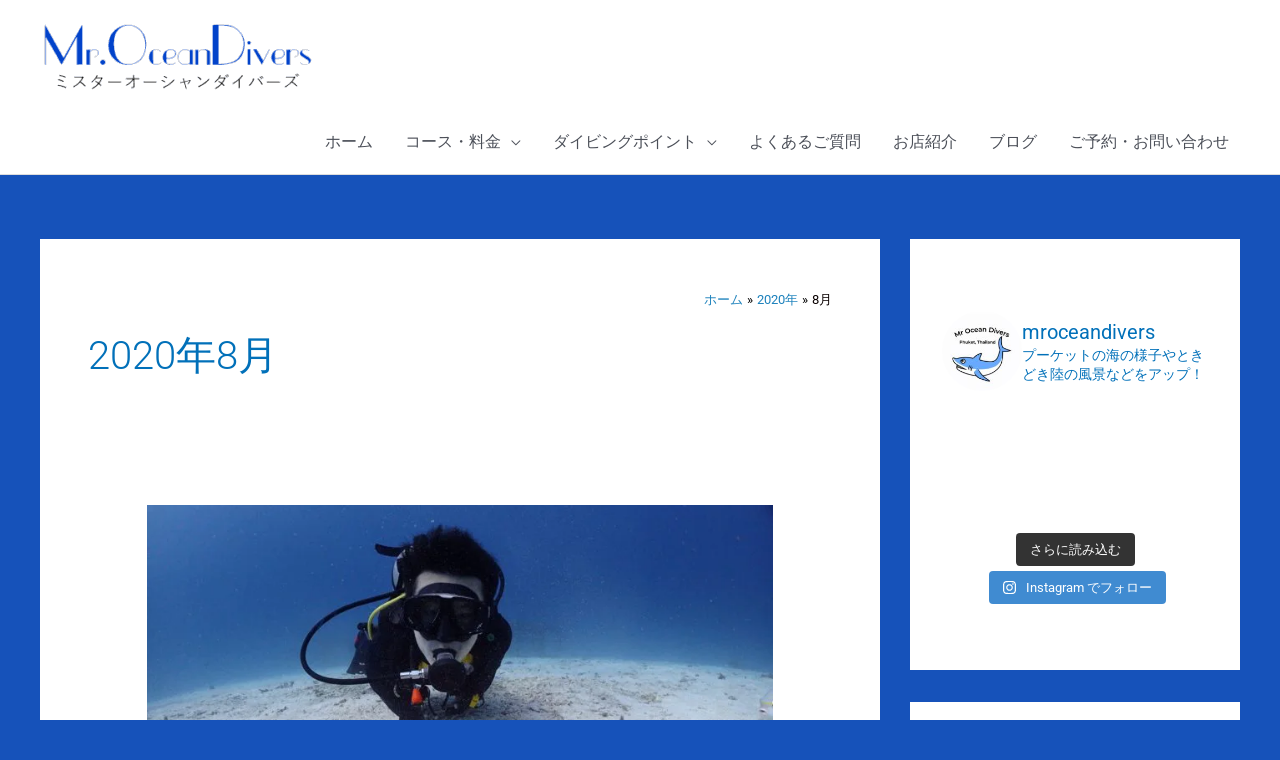

--- FILE ---
content_type: text/html; charset=UTF-8
request_url: https://mrocean-divers.com/2020/08/
body_size: 54499
content:
<!DOCTYPE html>
<html dir="ltr" lang="ja" prefix="og: https://ogp.me/ns#">
<head><meta charset="UTF-8"><script>if(navigator.userAgent.match(/MSIE|Internet Explorer/i)||navigator.userAgent.match(/Trident\/7\..*?rv:11/i)){var href=document.location.href;if(!href.match(/[?&]nowprocket/)){if(href.indexOf("?")==-1){if(href.indexOf("#")==-1){document.location.href=href+"?nowprocket=1"}else{document.location.href=href.replace("#","?nowprocket=1#")}}else{if(href.indexOf("#")==-1){document.location.href=href+"&nowprocket=1"}else{document.location.href=href.replace("#","&nowprocket=1#")}}}}</script><script>(()=>{class RocketLazyLoadScripts{constructor(){this.v="2.0.4",this.userEvents=["keydown","keyup","mousedown","mouseup","mousemove","mouseover","mouseout","touchmove","touchstart","touchend","touchcancel","wheel","click","dblclick","input"],this.attributeEvents=["onblur","onclick","oncontextmenu","ondblclick","onfocus","onmousedown","onmouseenter","onmouseleave","onmousemove","onmouseout","onmouseover","onmouseup","onmousewheel","onscroll","onsubmit"]}async t(){this.i(),this.o(),/iP(ad|hone)/.test(navigator.userAgent)&&this.h(),this.u(),this.l(this),this.m(),this.k(this),this.p(this),this._(),await Promise.all([this.R(),this.L()]),this.lastBreath=Date.now(),this.S(this),this.P(),this.D(),this.O(),this.M(),await this.C(this.delayedScripts.normal),await this.C(this.delayedScripts.defer),await this.C(this.delayedScripts.async),await this.T(),await this.F(),await this.j(),await this.A(),window.dispatchEvent(new Event("rocket-allScriptsLoaded")),this.everythingLoaded=!0,this.lastTouchEnd&&await new Promise(t=>setTimeout(t,500-Date.now()+this.lastTouchEnd)),this.I(),this.H(),this.U(),this.W()}i(){this.CSPIssue=sessionStorage.getItem("rocketCSPIssue"),document.addEventListener("securitypolicyviolation",t=>{this.CSPIssue||"script-src-elem"!==t.violatedDirective||"data"!==t.blockedURI||(this.CSPIssue=!0,sessionStorage.setItem("rocketCSPIssue",!0))},{isRocket:!0})}o(){window.addEventListener("pageshow",t=>{this.persisted=t.persisted,this.realWindowLoadedFired=!0},{isRocket:!0}),window.addEventListener("pagehide",()=>{this.onFirstUserAction=null},{isRocket:!0})}h(){let t;function e(e){t=e}window.addEventListener("touchstart",e,{isRocket:!0}),window.addEventListener("touchend",function i(o){o.changedTouches[0]&&t.changedTouches[0]&&Math.abs(o.changedTouches[0].pageX-t.changedTouches[0].pageX)<10&&Math.abs(o.changedTouches[0].pageY-t.changedTouches[0].pageY)<10&&o.timeStamp-t.timeStamp<200&&(window.removeEventListener("touchstart",e,{isRocket:!0}),window.removeEventListener("touchend",i,{isRocket:!0}),"INPUT"===o.target.tagName&&"text"===o.target.type||(o.target.dispatchEvent(new TouchEvent("touchend",{target:o.target,bubbles:!0})),o.target.dispatchEvent(new MouseEvent("mouseover",{target:o.target,bubbles:!0})),o.target.dispatchEvent(new PointerEvent("click",{target:o.target,bubbles:!0,cancelable:!0,detail:1,clientX:o.changedTouches[0].clientX,clientY:o.changedTouches[0].clientY})),event.preventDefault()))},{isRocket:!0})}q(t){this.userActionTriggered||("mousemove"!==t.type||this.firstMousemoveIgnored?"keyup"===t.type||"mouseover"===t.type||"mouseout"===t.type||(this.userActionTriggered=!0,this.onFirstUserAction&&this.onFirstUserAction()):this.firstMousemoveIgnored=!0),"click"===t.type&&t.preventDefault(),t.stopPropagation(),t.stopImmediatePropagation(),"touchstart"===this.lastEvent&&"touchend"===t.type&&(this.lastTouchEnd=Date.now()),"click"===t.type&&(this.lastTouchEnd=0),this.lastEvent=t.type,t.composedPath&&t.composedPath()[0].getRootNode()instanceof ShadowRoot&&(t.rocketTarget=t.composedPath()[0]),this.savedUserEvents.push(t)}u(){this.savedUserEvents=[],this.userEventHandler=this.q.bind(this),this.userEvents.forEach(t=>window.addEventListener(t,this.userEventHandler,{passive:!1,isRocket:!0})),document.addEventListener("visibilitychange",this.userEventHandler,{isRocket:!0})}U(){this.userEvents.forEach(t=>window.removeEventListener(t,this.userEventHandler,{passive:!1,isRocket:!0})),document.removeEventListener("visibilitychange",this.userEventHandler,{isRocket:!0}),this.savedUserEvents.forEach(t=>{(t.rocketTarget||t.target).dispatchEvent(new window[t.constructor.name](t.type,t))})}m(){const t="return false",e=Array.from(this.attributeEvents,t=>"data-rocket-"+t),i="["+this.attributeEvents.join("],[")+"]",o="[data-rocket-"+this.attributeEvents.join("],[data-rocket-")+"]",s=(e,i,o)=>{o&&o!==t&&(e.setAttribute("data-rocket-"+i,o),e["rocket"+i]=new Function("event",o),e.setAttribute(i,t))};new MutationObserver(t=>{for(const n of t)"attributes"===n.type&&(n.attributeName.startsWith("data-rocket-")||this.everythingLoaded?n.attributeName.startsWith("data-rocket-")&&this.everythingLoaded&&this.N(n.target,n.attributeName.substring(12)):s(n.target,n.attributeName,n.target.getAttribute(n.attributeName))),"childList"===n.type&&n.addedNodes.forEach(t=>{if(t.nodeType===Node.ELEMENT_NODE)if(this.everythingLoaded)for(const i of[t,...t.querySelectorAll(o)])for(const t of i.getAttributeNames())e.includes(t)&&this.N(i,t.substring(12));else for(const e of[t,...t.querySelectorAll(i)])for(const t of e.getAttributeNames())this.attributeEvents.includes(t)&&s(e,t,e.getAttribute(t))})}).observe(document,{subtree:!0,childList:!0,attributeFilter:[...this.attributeEvents,...e]})}I(){this.attributeEvents.forEach(t=>{document.querySelectorAll("[data-rocket-"+t+"]").forEach(e=>{this.N(e,t)})})}N(t,e){const i=t.getAttribute("data-rocket-"+e);i&&(t.setAttribute(e,i),t.removeAttribute("data-rocket-"+e))}k(t){Object.defineProperty(HTMLElement.prototype,"onclick",{get(){return this.rocketonclick||null},set(e){this.rocketonclick=e,this.setAttribute(t.everythingLoaded?"onclick":"data-rocket-onclick","this.rocketonclick(event)")}})}S(t){function e(e,i){let o=e[i];e[i]=null,Object.defineProperty(e,i,{get:()=>o,set(s){t.everythingLoaded?o=s:e["rocket"+i]=o=s}})}e(document,"onreadystatechange"),e(window,"onload"),e(window,"onpageshow");try{Object.defineProperty(document,"readyState",{get:()=>t.rocketReadyState,set(e){t.rocketReadyState=e},configurable:!0}),document.readyState="loading"}catch(t){console.log("WPRocket DJE readyState conflict, bypassing")}}l(t){this.originalAddEventListener=EventTarget.prototype.addEventListener,this.originalRemoveEventListener=EventTarget.prototype.removeEventListener,this.savedEventListeners=[],EventTarget.prototype.addEventListener=function(e,i,o){o&&o.isRocket||!t.B(e,this)&&!t.userEvents.includes(e)||t.B(e,this)&&!t.userActionTriggered||e.startsWith("rocket-")||t.everythingLoaded?t.originalAddEventListener.call(this,e,i,o):(t.savedEventListeners.push({target:this,remove:!1,type:e,func:i,options:o}),"mouseenter"!==e&&"mouseleave"!==e||t.originalAddEventListener.call(this,e,t.savedUserEvents.push,o))},EventTarget.prototype.removeEventListener=function(e,i,o){o&&o.isRocket||!t.B(e,this)&&!t.userEvents.includes(e)||t.B(e,this)&&!t.userActionTriggered||e.startsWith("rocket-")||t.everythingLoaded?t.originalRemoveEventListener.call(this,e,i,o):t.savedEventListeners.push({target:this,remove:!0,type:e,func:i,options:o})}}J(t,e){this.savedEventListeners=this.savedEventListeners.filter(i=>{let o=i.type,s=i.target||window;return e!==o||t!==s||(this.B(o,s)&&(i.type="rocket-"+o),this.$(i),!1)})}H(){EventTarget.prototype.addEventListener=this.originalAddEventListener,EventTarget.prototype.removeEventListener=this.originalRemoveEventListener,this.savedEventListeners.forEach(t=>this.$(t))}$(t){t.remove?this.originalRemoveEventListener.call(t.target,t.type,t.func,t.options):this.originalAddEventListener.call(t.target,t.type,t.func,t.options)}p(t){let e;function i(e){return t.everythingLoaded?e:e.split(" ").map(t=>"load"===t||t.startsWith("load.")?"rocket-jquery-load":t).join(" ")}function o(o){function s(e){const s=o.fn[e];o.fn[e]=o.fn.init.prototype[e]=function(){return this[0]===window&&t.userActionTriggered&&("string"==typeof arguments[0]||arguments[0]instanceof String?arguments[0]=i(arguments[0]):"object"==typeof arguments[0]&&Object.keys(arguments[0]).forEach(t=>{const e=arguments[0][t];delete arguments[0][t],arguments[0][i(t)]=e})),s.apply(this,arguments),this}}if(o&&o.fn&&!t.allJQueries.includes(o)){const e={DOMContentLoaded:[],"rocket-DOMContentLoaded":[]};for(const t in e)document.addEventListener(t,()=>{e[t].forEach(t=>t())},{isRocket:!0});o.fn.ready=o.fn.init.prototype.ready=function(i){function s(){parseInt(o.fn.jquery)>2?setTimeout(()=>i.bind(document)(o)):i.bind(document)(o)}return"function"==typeof i&&(t.realDomReadyFired?!t.userActionTriggered||t.fauxDomReadyFired?s():e["rocket-DOMContentLoaded"].push(s):e.DOMContentLoaded.push(s)),o([])},s("on"),s("one"),s("off"),t.allJQueries.push(o)}e=o}t.allJQueries=[],o(window.jQuery),Object.defineProperty(window,"jQuery",{get:()=>e,set(t){o(t)}})}P(){const t=new Map;document.write=document.writeln=function(e){const i=document.currentScript,o=document.createRange(),s=i.parentElement;let n=t.get(i);void 0===n&&(n=i.nextSibling,t.set(i,n));const c=document.createDocumentFragment();o.setStart(c,0),c.appendChild(o.createContextualFragment(e)),s.insertBefore(c,n)}}async R(){return new Promise(t=>{this.userActionTriggered?t():this.onFirstUserAction=t})}async L(){return new Promise(t=>{document.addEventListener("DOMContentLoaded",()=>{this.realDomReadyFired=!0,t()},{isRocket:!0})})}async j(){return this.realWindowLoadedFired?Promise.resolve():new Promise(t=>{window.addEventListener("load",t,{isRocket:!0})})}M(){this.pendingScripts=[];this.scriptsMutationObserver=new MutationObserver(t=>{for(const e of t)e.addedNodes.forEach(t=>{"SCRIPT"!==t.tagName||t.noModule||t.isWPRocket||this.pendingScripts.push({script:t,promise:new Promise(e=>{const i=()=>{const i=this.pendingScripts.findIndex(e=>e.script===t);i>=0&&this.pendingScripts.splice(i,1),e()};t.addEventListener("load",i,{isRocket:!0}),t.addEventListener("error",i,{isRocket:!0}),setTimeout(i,1e3)})})})}),this.scriptsMutationObserver.observe(document,{childList:!0,subtree:!0})}async F(){await this.X(),this.pendingScripts.length?(await this.pendingScripts[0].promise,await this.F()):this.scriptsMutationObserver.disconnect()}D(){this.delayedScripts={normal:[],async:[],defer:[]},document.querySelectorAll("script[type$=rocketlazyloadscript]").forEach(t=>{t.hasAttribute("data-rocket-src")?t.hasAttribute("async")&&!1!==t.async?this.delayedScripts.async.push(t):t.hasAttribute("defer")&&!1!==t.defer||"module"===t.getAttribute("data-rocket-type")?this.delayedScripts.defer.push(t):this.delayedScripts.normal.push(t):this.delayedScripts.normal.push(t)})}async _(){await this.L();let t=[];document.querySelectorAll("script[type$=rocketlazyloadscript][data-rocket-src]").forEach(e=>{let i=e.getAttribute("data-rocket-src");if(i&&!i.startsWith("data:")){i.startsWith("//")&&(i=location.protocol+i);try{const o=new URL(i).origin;o!==location.origin&&t.push({src:o,crossOrigin:e.crossOrigin||"module"===e.getAttribute("data-rocket-type")})}catch(t){}}}),t=[...new Map(t.map(t=>[JSON.stringify(t),t])).values()],this.Y(t,"preconnect")}async G(t){if(await this.K(),!0!==t.noModule||!("noModule"in HTMLScriptElement.prototype))return new Promise(e=>{let i;function o(){(i||t).setAttribute("data-rocket-status","executed"),e()}try{if(navigator.userAgent.includes("Firefox/")||""===navigator.vendor||this.CSPIssue)i=document.createElement("script"),[...t.attributes].forEach(t=>{let e=t.nodeName;"type"!==e&&("data-rocket-type"===e&&(e="type"),"data-rocket-src"===e&&(e="src"),i.setAttribute(e,t.nodeValue))}),t.text&&(i.text=t.text),t.nonce&&(i.nonce=t.nonce),i.hasAttribute("src")?(i.addEventListener("load",o,{isRocket:!0}),i.addEventListener("error",()=>{i.setAttribute("data-rocket-status","failed-network"),e()},{isRocket:!0}),setTimeout(()=>{i.isConnected||e()},1)):(i.text=t.text,o()),i.isWPRocket=!0,t.parentNode.replaceChild(i,t);else{const i=t.getAttribute("data-rocket-type"),s=t.getAttribute("data-rocket-src");i?(t.type=i,t.removeAttribute("data-rocket-type")):t.removeAttribute("type"),t.addEventListener("load",o,{isRocket:!0}),t.addEventListener("error",i=>{this.CSPIssue&&i.target.src.startsWith("data:")?(console.log("WPRocket: CSP fallback activated"),t.removeAttribute("src"),this.G(t).then(e)):(t.setAttribute("data-rocket-status","failed-network"),e())},{isRocket:!0}),s?(t.fetchPriority="high",t.removeAttribute("data-rocket-src"),t.src=s):t.src="data:text/javascript;base64,"+window.btoa(unescape(encodeURIComponent(t.text)))}}catch(i){t.setAttribute("data-rocket-status","failed-transform"),e()}});t.setAttribute("data-rocket-status","skipped")}async C(t){const e=t.shift();return e?(e.isConnected&&await this.G(e),this.C(t)):Promise.resolve()}O(){this.Y([...this.delayedScripts.normal,...this.delayedScripts.defer,...this.delayedScripts.async],"preload")}Y(t,e){this.trash=this.trash||[];let i=!0;var o=document.createDocumentFragment();t.forEach(t=>{const s=t.getAttribute&&t.getAttribute("data-rocket-src")||t.src;if(s&&!s.startsWith("data:")){const n=document.createElement("link");n.href=s,n.rel=e,"preconnect"!==e&&(n.as="script",n.fetchPriority=i?"high":"low"),t.getAttribute&&"module"===t.getAttribute("data-rocket-type")&&(n.crossOrigin=!0),t.crossOrigin&&(n.crossOrigin=t.crossOrigin),t.integrity&&(n.integrity=t.integrity),t.nonce&&(n.nonce=t.nonce),o.appendChild(n),this.trash.push(n),i=!1}}),document.head.appendChild(o)}W(){this.trash.forEach(t=>t.remove())}async T(){try{document.readyState="interactive"}catch(t){}this.fauxDomReadyFired=!0;try{await this.K(),this.J(document,"readystatechange"),document.dispatchEvent(new Event("rocket-readystatechange")),await this.K(),document.rocketonreadystatechange&&document.rocketonreadystatechange(),await this.K(),this.J(document,"DOMContentLoaded"),document.dispatchEvent(new Event("rocket-DOMContentLoaded")),await this.K(),this.J(window,"DOMContentLoaded"),window.dispatchEvent(new Event("rocket-DOMContentLoaded"))}catch(t){console.error(t)}}async A(){try{document.readyState="complete"}catch(t){}try{await this.K(),this.J(document,"readystatechange"),document.dispatchEvent(new Event("rocket-readystatechange")),await this.K(),document.rocketonreadystatechange&&document.rocketonreadystatechange(),await this.K(),this.J(window,"load"),window.dispatchEvent(new Event("rocket-load")),await this.K(),window.rocketonload&&window.rocketonload(),await this.K(),this.allJQueries.forEach(t=>t(window).trigger("rocket-jquery-load")),await this.K(),this.J(window,"pageshow");const t=new Event("rocket-pageshow");t.persisted=this.persisted,window.dispatchEvent(t),await this.K(),window.rocketonpageshow&&window.rocketonpageshow({persisted:this.persisted})}catch(t){console.error(t)}}async K(){Date.now()-this.lastBreath>45&&(await this.X(),this.lastBreath=Date.now())}async X(){return document.hidden?new Promise(t=>setTimeout(t)):new Promise(t=>requestAnimationFrame(t))}B(t,e){return e===document&&"readystatechange"===t||(e===document&&"DOMContentLoaded"===t||(e===window&&"DOMContentLoaded"===t||(e===window&&"load"===t||e===window&&"pageshow"===t)))}static run(){(new RocketLazyLoadScripts).t()}}RocketLazyLoadScripts.run()})();</script>

<meta name="viewport" content="width=device-width, initial-scale=1">
	<link rel="profile" href="https://gmpg.org/xfn/11"> 
	<script data-cfasync="false" data-no-defer="1" data-no-minify="1" data-no-optimize="1">var ewww_webp_supported=!1;function check_webp_feature(A,e){var w;e=void 0!==e?e:function(){},ewww_webp_supported?e(ewww_webp_supported):((w=new Image).onload=function(){ewww_webp_supported=0<w.width&&0<w.height,e&&e(ewww_webp_supported)},w.onerror=function(){e&&e(!1)},w.src="data:image/webp;base64,"+{alpha:"UklGRkoAAABXRUJQVlA4WAoAAAAQAAAAAAAAAAAAQUxQSAwAAAARBxAR/Q9ERP8DAABWUDggGAAAABQBAJ0BKgEAAQAAAP4AAA3AAP7mtQAAAA=="}[A])}check_webp_feature("alpha");</script><script data-cfasync="false" data-no-defer="1" data-no-minify="1" data-no-optimize="1">var Arrive=function(c,w){"use strict";if(c.MutationObserver&&"undefined"!=typeof HTMLElement){var r,a=0,u=(r=HTMLElement.prototype.matches||HTMLElement.prototype.webkitMatchesSelector||HTMLElement.prototype.mozMatchesSelector||HTMLElement.prototype.msMatchesSelector,{matchesSelector:function(e,t){return e instanceof HTMLElement&&r.call(e,t)},addMethod:function(e,t,r){var a=e[t];e[t]=function(){return r.length==arguments.length?r.apply(this,arguments):"function"==typeof a?a.apply(this,arguments):void 0}},callCallbacks:function(e,t){t&&t.options.onceOnly&&1==t.firedElems.length&&(e=[e[0]]);for(var r,a=0;r=e[a];a++)r&&r.callback&&r.callback.call(r.elem,r.elem);t&&t.options.onceOnly&&1==t.firedElems.length&&t.me.unbindEventWithSelectorAndCallback.call(t.target,t.selector,t.callback)},checkChildNodesRecursively:function(e,t,r,a){for(var i,n=0;i=e[n];n++)r(i,t,a)&&a.push({callback:t.callback,elem:i}),0<i.childNodes.length&&u.checkChildNodesRecursively(i.childNodes,t,r,a)},mergeArrays:function(e,t){var r,a={};for(r in e)e.hasOwnProperty(r)&&(a[r]=e[r]);for(r in t)t.hasOwnProperty(r)&&(a[r]=t[r]);return a},toElementsArray:function(e){return e=void 0!==e&&("number"!=typeof e.length||e===c)?[e]:e}}),e=(l.prototype.addEvent=function(e,t,r,a){a={target:e,selector:t,options:r,callback:a,firedElems:[]};return this._beforeAdding&&this._beforeAdding(a),this._eventsBucket.push(a),a},l.prototype.removeEvent=function(e){for(var t,r=this._eventsBucket.length-1;t=this._eventsBucket[r];r--)e(t)&&(this._beforeRemoving&&this._beforeRemoving(t),(t=this._eventsBucket.splice(r,1))&&t.length&&(t[0].callback=null))},l.prototype.beforeAdding=function(e){this._beforeAdding=e},l.prototype.beforeRemoving=function(e){this._beforeRemoving=e},l),t=function(i,n){var o=new e,l=this,s={fireOnAttributesModification:!1};return o.beforeAdding(function(t){var e=t.target;e!==c.document&&e!==c||(e=document.getElementsByTagName("html")[0]);var r=new MutationObserver(function(e){n.call(this,e,t)}),a=i(t.options);r.observe(e,a),t.observer=r,t.me=l}),o.beforeRemoving(function(e){e.observer.disconnect()}),this.bindEvent=function(e,t,r){t=u.mergeArrays(s,t);for(var a=u.toElementsArray(this),i=0;i<a.length;i++)o.addEvent(a[i],e,t,r)},this.unbindEvent=function(){var r=u.toElementsArray(this);o.removeEvent(function(e){for(var t=0;t<r.length;t++)if(this===w||e.target===r[t])return!0;return!1})},this.unbindEventWithSelectorOrCallback=function(r){var a=u.toElementsArray(this),i=r,e="function"==typeof r?function(e){for(var t=0;t<a.length;t++)if((this===w||e.target===a[t])&&e.callback===i)return!0;return!1}:function(e){for(var t=0;t<a.length;t++)if((this===w||e.target===a[t])&&e.selector===r)return!0;return!1};o.removeEvent(e)},this.unbindEventWithSelectorAndCallback=function(r,a){var i=u.toElementsArray(this);o.removeEvent(function(e){for(var t=0;t<i.length;t++)if((this===w||e.target===i[t])&&e.selector===r&&e.callback===a)return!0;return!1})},this},i=new function(){var s={fireOnAttributesModification:!1,onceOnly:!1,existing:!1};function n(e,t,r){return!(!u.matchesSelector(e,t.selector)||(e._id===w&&(e._id=a++),-1!=t.firedElems.indexOf(e._id)))&&(t.firedElems.push(e._id),!0)}var c=(i=new t(function(e){var t={attributes:!1,childList:!0,subtree:!0};return e.fireOnAttributesModification&&(t.attributes=!0),t},function(e,i){e.forEach(function(e){var t=e.addedNodes,r=e.target,a=[];null!==t&&0<t.length?u.checkChildNodesRecursively(t,i,n,a):"attributes"===e.type&&n(r,i)&&a.push({callback:i.callback,elem:r}),u.callCallbacks(a,i)})})).bindEvent;return i.bindEvent=function(e,t,r){t=void 0===r?(r=t,s):u.mergeArrays(s,t);var a=u.toElementsArray(this);if(t.existing){for(var i=[],n=0;n<a.length;n++)for(var o=a[n].querySelectorAll(e),l=0;l<o.length;l++)i.push({callback:r,elem:o[l]});if(t.onceOnly&&i.length)return r.call(i[0].elem,i[0].elem);setTimeout(u.callCallbacks,1,i)}c.call(this,e,t,r)},i},o=new function(){var a={};function i(e,t){return u.matchesSelector(e,t.selector)}var n=(o=new t(function(){return{childList:!0,subtree:!0}},function(e,r){e.forEach(function(e){var t=e.removedNodes,e=[];null!==t&&0<t.length&&u.checkChildNodesRecursively(t,r,i,e),u.callCallbacks(e,r)})})).bindEvent;return o.bindEvent=function(e,t,r){t=void 0===r?(r=t,a):u.mergeArrays(a,t),n.call(this,e,t,r)},o};d(HTMLElement.prototype),d(NodeList.prototype),d(HTMLCollection.prototype),d(HTMLDocument.prototype),d(Window.prototype);var n={};return s(i,n,"unbindAllArrive"),s(o,n,"unbindAllLeave"),n}function l(){this._eventsBucket=[],this._beforeAdding=null,this._beforeRemoving=null}function s(e,t,r){u.addMethod(t,r,e.unbindEvent),u.addMethod(t,r,e.unbindEventWithSelectorOrCallback),u.addMethod(t,r,e.unbindEventWithSelectorAndCallback)}function d(e){e.arrive=i.bindEvent,s(i,e,"unbindArrive"),e.leave=o.bindEvent,s(o,e,"unbindLeave")}}(window,void 0),ewww_webp_supported=!1;function check_webp_feature(e,t){var r;ewww_webp_supported?t(ewww_webp_supported):((r=new Image).onload=function(){ewww_webp_supported=0<r.width&&0<r.height,t(ewww_webp_supported)},r.onerror=function(){t(!1)},r.src="data:image/webp;base64,"+{alpha:"UklGRkoAAABXRUJQVlA4WAoAAAAQAAAAAAAAAAAAQUxQSAwAAAARBxAR/Q9ERP8DAABWUDggGAAAABQBAJ0BKgEAAQAAAP4AAA3AAP7mtQAAAA==",animation:"UklGRlIAAABXRUJQVlA4WAoAAAASAAAAAAAAAAAAQU5JTQYAAAD/////AABBTk1GJgAAAAAAAAAAAAAAAAAAAGQAAABWUDhMDQAAAC8AAAAQBxAREYiI/gcA"}[e])}function ewwwLoadImages(e){if(e){for(var t=document.querySelectorAll(".batch-image img, .image-wrapper a, .ngg-pro-masonry-item a, .ngg-galleria-offscreen-seo-wrapper a"),r=0,a=t.length;r<a;r++)ewwwAttr(t[r],"data-src",t[r].getAttribute("data-webp")),ewwwAttr(t[r],"data-thumbnail",t[r].getAttribute("data-webp-thumbnail"));for(var i=document.querySelectorAll("div.woocommerce-product-gallery__image"),r=0,a=i.length;r<a;r++)ewwwAttr(i[r],"data-thumb",i[r].getAttribute("data-webp-thumb"))}for(var n=document.querySelectorAll("video"),r=0,a=n.length;r<a;r++)ewwwAttr(n[r],"poster",e?n[r].getAttribute("data-poster-webp"):n[r].getAttribute("data-poster-image"));for(var o,l=document.querySelectorAll("img.ewww_webp_lazy_load"),r=0,a=l.length;r<a;r++)e&&(ewwwAttr(l[r],"data-lazy-srcset",l[r].getAttribute("data-lazy-srcset-webp")),ewwwAttr(l[r],"data-srcset",l[r].getAttribute("data-srcset-webp")),ewwwAttr(l[r],"data-lazy-src",l[r].getAttribute("data-lazy-src-webp")),ewwwAttr(l[r],"data-src",l[r].getAttribute("data-src-webp")),ewwwAttr(l[r],"data-orig-file",l[r].getAttribute("data-webp-orig-file")),ewwwAttr(l[r],"data-medium-file",l[r].getAttribute("data-webp-medium-file")),ewwwAttr(l[r],"data-large-file",l[r].getAttribute("data-webp-large-file")),null!=(o=l[r].getAttribute("srcset"))&&!1!==o&&o.includes("R0lGOD")&&ewwwAttr(l[r],"src",l[r].getAttribute("data-lazy-src-webp"))),l[r].className=l[r].className.replace(/\bewww_webp_lazy_load\b/,"");for(var s=document.querySelectorAll(".ewww_webp"),r=0,a=s.length;r<a;r++)e?(ewwwAttr(s[r],"srcset",s[r].getAttribute("data-srcset-webp")),ewwwAttr(s[r],"src",s[r].getAttribute("data-src-webp")),ewwwAttr(s[r],"data-orig-file",s[r].getAttribute("data-webp-orig-file")),ewwwAttr(s[r],"data-medium-file",s[r].getAttribute("data-webp-medium-file")),ewwwAttr(s[r],"data-large-file",s[r].getAttribute("data-webp-large-file")),ewwwAttr(s[r],"data-large_image",s[r].getAttribute("data-webp-large_image")),ewwwAttr(s[r],"data-src",s[r].getAttribute("data-webp-src"))):(ewwwAttr(s[r],"srcset",s[r].getAttribute("data-srcset-img")),ewwwAttr(s[r],"src",s[r].getAttribute("data-src-img"))),s[r].className=s[r].className.replace(/\bewww_webp\b/,"ewww_webp_loaded");window.jQuery&&jQuery.fn.isotope&&jQuery.fn.imagesLoaded&&(jQuery(".fusion-posts-container-infinite").imagesLoaded(function(){jQuery(".fusion-posts-container-infinite").hasClass("isotope")&&jQuery(".fusion-posts-container-infinite").isotope()}),jQuery(".fusion-portfolio:not(.fusion-recent-works) .fusion-portfolio-wrapper").imagesLoaded(function(){jQuery(".fusion-portfolio:not(.fusion-recent-works) .fusion-portfolio-wrapper").isotope()}))}function ewwwWebPInit(e){ewwwLoadImages(e),ewwwNggLoadGalleries(e),document.arrive(".ewww_webp",function(){ewwwLoadImages(e)}),document.arrive(".ewww_webp_lazy_load",function(){ewwwLoadImages(e)}),document.arrive("videos",function(){ewwwLoadImages(e)}),"loading"==document.readyState?document.addEventListener("DOMContentLoaded",ewwwJSONParserInit):("undefined"!=typeof galleries&&ewwwNggParseGalleries(e),ewwwWooParseVariations(e))}function ewwwAttr(e,t,r){null!=r&&!1!==r&&e.setAttribute(t,r)}function ewwwJSONParserInit(){"undefined"!=typeof galleries&&check_webp_feature("alpha",ewwwNggParseGalleries),check_webp_feature("alpha",ewwwWooParseVariations)}function ewwwWooParseVariations(e){if(e)for(var t=document.querySelectorAll("form.variations_form"),r=0,a=t.length;r<a;r++){var i=t[r].getAttribute("data-product_variations"),n=!1;try{for(var o in i=JSON.parse(i))void 0!==i[o]&&void 0!==i[o].image&&(void 0!==i[o].image.src_webp&&(i[o].image.src=i[o].image.src_webp,n=!0),void 0!==i[o].image.srcset_webp&&(i[o].image.srcset=i[o].image.srcset_webp,n=!0),void 0!==i[o].image.full_src_webp&&(i[o].image.full_src=i[o].image.full_src_webp,n=!0),void 0!==i[o].image.gallery_thumbnail_src_webp&&(i[o].image.gallery_thumbnail_src=i[o].image.gallery_thumbnail_src_webp,n=!0),void 0!==i[o].image.thumb_src_webp&&(i[o].image.thumb_src=i[o].image.thumb_src_webp,n=!0));n&&ewwwAttr(t[r],"data-product_variations",JSON.stringify(i))}catch(e){}}}function ewwwNggParseGalleries(e){if(e)for(var t in galleries){var r=galleries[t];galleries[t].images_list=ewwwNggParseImageList(r.images_list)}}function ewwwNggLoadGalleries(e){e&&document.addEventListener("ngg.galleria.themeadded",function(e,t){window.ngg_galleria._create_backup=window.ngg_galleria.create,window.ngg_galleria.create=function(e,t){var r=$(e).data("id");return galleries["gallery_"+r].images_list=ewwwNggParseImageList(galleries["gallery_"+r].images_list),window.ngg_galleria._create_backup(e,t)}})}function ewwwNggParseImageList(e){for(var t in e){var r=e[t];if(void 0!==r["image-webp"]&&(e[t].image=r["image-webp"],delete e[t]["image-webp"]),void 0!==r["thumb-webp"]&&(e[t].thumb=r["thumb-webp"],delete e[t]["thumb-webp"]),void 0!==r.full_image_webp&&(e[t].full_image=r.full_image_webp,delete e[t].full_image_webp),void 0!==r.srcsets)for(var a in r.srcsets)nggSrcset=r.srcsets[a],void 0!==r.srcsets[a+"-webp"]&&(e[t].srcsets[a]=r.srcsets[a+"-webp"],delete e[t].srcsets[a+"-webp"]);if(void 0!==r.full_srcsets)for(var i in r.full_srcsets)nggFSrcset=r.full_srcsets[i],void 0!==r.full_srcsets[i+"-webp"]&&(e[t].full_srcsets[i]=r.full_srcsets[i+"-webp"],delete e[t].full_srcsets[i+"-webp"])}return e}check_webp_feature("alpha",ewwwWebPInit);</script><title>8月, 2020 | プーケットでダイビング ミスターオーシャンダイバーズ</title>

		<!-- All in One SEO 4.9.3 - aioseo.com -->
	<meta name="robots" content="noindex, max-image-preview:large" />
	<meta name="google-site-verification" content="J9Gy_3uYeAoGh1h1fePGNk1sGPyHnrMn10DQWR9El9Y" />
	<link rel="canonical" href="https://mrocean-divers.com/2020/08/" />
	<meta name="generator" content="All in One SEO (AIOSEO) 4.9.3" />

		<!-- Google tag (gtag.js) -->
<script type="rocketlazyloadscript" async data-rocket-src="https://www.googletagmanager.com/gtag/js?id=G-NYJSBWL89C"></script>
<script type="rocketlazyloadscript">
  window.dataLayer = window.dataLayer || [];
  function gtag(){dataLayer.push(arguments);}
  gtag('js', new Date());

  gtag('config', 'G-NYJSBWL89C');
</script>
		<script type="application/ld+json" class="aioseo-schema">
			{"@context":"https:\/\/schema.org","@graph":[{"@type":"BreadcrumbList","@id":"https:\/\/mrocean-divers.com\/2020\/08\/#breadcrumblist","itemListElement":[{"@type":"ListItem","@id":"https:\/\/mrocean-divers.com#listItem","position":1,"name":"Home","item":"https:\/\/mrocean-divers.com","nextItem":{"@type":"ListItem","@id":"https:\/\/mrocean-divers.com\/2020\/#listItem","name":2020}},{"@type":"ListItem","@id":"https:\/\/mrocean-divers.com\/2020\/#listItem","position":2,"name":2020,"item":"https:\/\/mrocean-divers.com\/2020\/","nextItem":{"@type":"ListItem","@id":"https:\/\/mrocean-divers.com\/2020\/08\/#listItem","name":"08"},"previousItem":{"@type":"ListItem","@id":"https:\/\/mrocean-divers.com#listItem","name":"Home"}},{"@type":"ListItem","@id":"https:\/\/mrocean-divers.com\/2020\/08\/#listItem","position":3,"name":"08","previousItem":{"@type":"ListItem","@id":"https:\/\/mrocean-divers.com\/2020\/#listItem","name":2020}}]},{"@type":"CollectionPage","@id":"https:\/\/mrocean-divers.com\/2020\/08\/#collectionpage","url":"https:\/\/mrocean-divers.com\/2020\/08\/","name":"8\u6708, 2020 | \u30d7\u30fc\u30b1\u30c3\u30c8\u3067\u30c0\u30a4\u30d3\u30f3\u30b0 \u30df\u30b9\u30bf\u30fc\u30aa\u30fc\u30b7\u30e3\u30f3\u30c0\u30a4\u30d0\u30fc\u30ba","inLanguage":"ja","isPartOf":{"@id":"https:\/\/mrocean-divers.com\/#website"},"breadcrumb":{"@id":"https:\/\/mrocean-divers.com\/2020\/08\/#breadcrumblist"}},{"@type":"Organization","@id":"https:\/\/mrocean-divers.com\/#organization","name":"\u30df\u30b9\u30bf\u30fc\u30aa\u30fc\u30b7\u30e3\u30f3\u30c0\u30a4\u30d0\u30fc\u30ba","description":"\u30bf\u30a4\u306e\u30d7\u30fc\u30b1\u30c3\u30c8\u3067\u30c0\u30a4\u30d3\u30f3\u30b0\u3092\u697d\u3057\u3080\u306a\u3089\u30df\u30b9\u30bf\u30fc\u30aa\u30fc\u30b7\u30e3\u30f3\u30c0\u30a4\u30d0\u30fc\u30ba\u3078\u3002\u30d7\u30fc\u30b1\u30c3\u30c8\u8fd1\u90ca\u306e\u4f53\u9a13\u30c0\u30a4\u30d3\u30f3\u30b0\u304b\u3089\u30b7\u30df\u30e9\u30f3\u30af\u30eb\u30fc\u30ba\u307e\u3067\u4f55\u3067\u3082\u304a\u4efb\u305b\u304f\u3060\u3055\u3044\uff01\u7d4c\u9a13\u8c4a\u5bcc\u306a\u30b9\u30bf\u30c3\u30d5\u304c\u304a\u5ba2\u69d8\u306e\u30ec\u30d9\u30eb\u306b\u5408\u308f\u305b\u305f\u30c0\u30a4\u30d3\u30f3\u30b0\u3092\u3044\u305f\u3057\u307e\u3059\u3002","url":"https:\/\/mrocean-divers.com\/","telephone":"+66833926716","logo":{"@type":"ImageObject","url":"https:\/\/mrocean-divers.com\/wp-content\/uploads\/2019\/11\/1F1A09FC-2588-4FC7-AAE6-4705ABB064E0-e1653348035130.jpeg","@id":"https:\/\/mrocean-divers.com\/2020\/08\/#organizationLogo"},"image":{"@id":"https:\/\/mrocean-divers.com\/2020\/08\/#organizationLogo"},"sameAs":["https:\/\/www.instagram.com\/mroceandivers\/?r=nametag"]},{"@type":"WebSite","@id":"https:\/\/mrocean-divers.com\/#website","url":"https:\/\/mrocean-divers.com\/","name":"\u30d7\u30fc\u30b1\u30c3\u30c8\u3067\u30c0\u30a4\u30d3\u30f3\u30b0\u3000\u30df\u30b9\u30bf\u30fc\u30aa\u30fc\u30b7\u30e3\u30f3\u30c0\u30a4\u30d0\u30fc\u30ba","description":"\u30bf\u30a4\u306e\u30d7\u30fc\u30b1\u30c3\u30c8\u3067\u30c0\u30a4\u30d3\u30f3\u30b0\u3092\u697d\u3057\u3080\u306a\u3089\u30df\u30b9\u30bf\u30fc\u30aa\u30fc\u30b7\u30e3\u30f3\u30c0\u30a4\u30d0\u30fc\u30ba\u3078\u3002\u30d7\u30fc\u30b1\u30c3\u30c8\u8fd1\u90ca\u306e\u4f53\u9a13\u30c0\u30a4\u30d3\u30f3\u30b0\u304b\u3089\u30b7\u30df\u30e9\u30f3\u30af\u30eb\u30fc\u30ba\u307e\u3067\u4f55\u3067\u3082\u304a\u4efb\u305b\u304f\u3060\u3055\u3044\uff01\u7d4c\u9a13\u8c4a\u5bcc\u306a\u30b9\u30bf\u30c3\u30d5\u304c\u304a\u5ba2\u69d8\u306e\u30ec\u30d9\u30eb\u306b\u5408\u308f\u305b\u305f\u30c0\u30a4\u30d3\u30f3\u30b0\u3092\u3044\u305f\u3057\u307e\u3059\u3002","inLanguage":"ja","publisher":{"@id":"https:\/\/mrocean-divers.com\/#organization"}}]}
		</script>
		<!-- All in One SEO -->

<link rel='dns-prefetch' href='//use.fontawesome.com' />
<link rel="alternate" type="application/rss+xml" title="プーケットでダイビング　ミスターオーシャンダイバーズ &raquo; フィード" href="https://mrocean-divers.com/feed/" />
<link rel="alternate" type="application/rss+xml" title="プーケットでダイビング　ミスターオーシャンダイバーズ &raquo; コメントフィード" href="https://mrocean-divers.com/comments/feed/" />
		<!-- This site uses the Google Analytics by MonsterInsights plugin v9.11.1 - Using Analytics tracking - https://www.monsterinsights.com/ -->
							<script type="rocketlazyloadscript" data-rocket-src="//www.googletagmanager.com/gtag/js?id=G-J8EJQ3ES8T"  data-cfasync="false" data-wpfc-render="false" async></script>
			<script type="rocketlazyloadscript" data-cfasync="false" data-wpfc-render="false">
				var mi_version = '9.11.1';
				var mi_track_user = true;
				var mi_no_track_reason = '';
								var MonsterInsightsDefaultLocations = {"page_location":"https:\/\/mrocean-divers.com\/2020\/08\/"};
								if ( typeof MonsterInsightsPrivacyGuardFilter === 'function' ) {
					var MonsterInsightsLocations = (typeof MonsterInsightsExcludeQuery === 'object') ? MonsterInsightsPrivacyGuardFilter( MonsterInsightsExcludeQuery ) : MonsterInsightsPrivacyGuardFilter( MonsterInsightsDefaultLocations );
				} else {
					var MonsterInsightsLocations = (typeof MonsterInsightsExcludeQuery === 'object') ? MonsterInsightsExcludeQuery : MonsterInsightsDefaultLocations;
				}

								var disableStrs = [
										'ga-disable-G-J8EJQ3ES8T',
									];

				/* Function to detect opted out users */
				function __gtagTrackerIsOptedOut() {
					for (var index = 0; index < disableStrs.length; index++) {
						if (document.cookie.indexOf(disableStrs[index] + '=true') > -1) {
							return true;
						}
					}

					return false;
				}

				/* Disable tracking if the opt-out cookie exists. */
				if (__gtagTrackerIsOptedOut()) {
					for (var index = 0; index < disableStrs.length; index++) {
						window[disableStrs[index]] = true;
					}
				}

				/* Opt-out function */
				function __gtagTrackerOptout() {
					for (var index = 0; index < disableStrs.length; index++) {
						document.cookie = disableStrs[index] + '=true; expires=Thu, 31 Dec 2099 23:59:59 UTC; path=/';
						window[disableStrs[index]] = true;
					}
				}

				if ('undefined' === typeof gaOptout) {
					function gaOptout() {
						__gtagTrackerOptout();
					}
				}
								window.dataLayer = window.dataLayer || [];

				window.MonsterInsightsDualTracker = {
					helpers: {},
					trackers: {},
				};
				if (mi_track_user) {
					function __gtagDataLayer() {
						dataLayer.push(arguments);
					}

					function __gtagTracker(type, name, parameters) {
						if (!parameters) {
							parameters = {};
						}

						if (parameters.send_to) {
							__gtagDataLayer.apply(null, arguments);
							return;
						}

						if (type === 'event') {
														parameters.send_to = monsterinsights_frontend.v4_id;
							var hookName = name;
							if (typeof parameters['event_category'] !== 'undefined') {
								hookName = parameters['event_category'] + ':' + name;
							}

							if (typeof MonsterInsightsDualTracker.trackers[hookName] !== 'undefined') {
								MonsterInsightsDualTracker.trackers[hookName](parameters);
							} else {
								__gtagDataLayer('event', name, parameters);
							}
							
						} else {
							__gtagDataLayer.apply(null, arguments);
						}
					}

					__gtagTracker('js', new Date());
					__gtagTracker('set', {
						'developer_id.dZGIzZG': true,
											});
					if ( MonsterInsightsLocations.page_location ) {
						__gtagTracker('set', MonsterInsightsLocations);
					}
										__gtagTracker('config', 'G-J8EJQ3ES8T', {"forceSSL":"true","link_attribution":"true"} );
										window.gtag = __gtagTracker;										(function () {
						/* https://developers.google.com/analytics/devguides/collection/analyticsjs/ */
						/* ga and __gaTracker compatibility shim. */
						var noopfn = function () {
							return null;
						};
						var newtracker = function () {
							return new Tracker();
						};
						var Tracker = function () {
							return null;
						};
						var p = Tracker.prototype;
						p.get = noopfn;
						p.set = noopfn;
						p.send = function () {
							var args = Array.prototype.slice.call(arguments);
							args.unshift('send');
							__gaTracker.apply(null, args);
						};
						var __gaTracker = function () {
							var len = arguments.length;
							if (len === 0) {
								return;
							}
							var f = arguments[len - 1];
							if (typeof f !== 'object' || f === null || typeof f.hitCallback !== 'function') {
								if ('send' === arguments[0]) {
									var hitConverted, hitObject = false, action;
									if ('event' === arguments[1]) {
										if ('undefined' !== typeof arguments[3]) {
											hitObject = {
												'eventAction': arguments[3],
												'eventCategory': arguments[2],
												'eventLabel': arguments[4],
												'value': arguments[5] ? arguments[5] : 1,
											}
										}
									}
									if ('pageview' === arguments[1]) {
										if ('undefined' !== typeof arguments[2]) {
											hitObject = {
												'eventAction': 'page_view',
												'page_path': arguments[2],
											}
										}
									}
									if (typeof arguments[2] === 'object') {
										hitObject = arguments[2];
									}
									if (typeof arguments[5] === 'object') {
										Object.assign(hitObject, arguments[5]);
									}
									if ('undefined' !== typeof arguments[1].hitType) {
										hitObject = arguments[1];
										if ('pageview' === hitObject.hitType) {
											hitObject.eventAction = 'page_view';
										}
									}
									if (hitObject) {
										action = 'timing' === arguments[1].hitType ? 'timing_complete' : hitObject.eventAction;
										hitConverted = mapArgs(hitObject);
										__gtagTracker('event', action, hitConverted);
									}
								}
								return;
							}

							function mapArgs(args) {
								var arg, hit = {};
								var gaMap = {
									'eventCategory': 'event_category',
									'eventAction': 'event_action',
									'eventLabel': 'event_label',
									'eventValue': 'event_value',
									'nonInteraction': 'non_interaction',
									'timingCategory': 'event_category',
									'timingVar': 'name',
									'timingValue': 'value',
									'timingLabel': 'event_label',
									'page': 'page_path',
									'location': 'page_location',
									'title': 'page_title',
									'referrer' : 'page_referrer',
								};
								for (arg in args) {
																		if (!(!args.hasOwnProperty(arg) || !gaMap.hasOwnProperty(arg))) {
										hit[gaMap[arg]] = args[arg];
									} else {
										hit[arg] = args[arg];
									}
								}
								return hit;
							}

							try {
								f.hitCallback();
							} catch (ex) {
							}
						};
						__gaTracker.create = newtracker;
						__gaTracker.getByName = newtracker;
						__gaTracker.getAll = function () {
							return [];
						};
						__gaTracker.remove = noopfn;
						__gaTracker.loaded = true;
						window['__gaTracker'] = __gaTracker;
					})();
									} else {
										console.log("");
					(function () {
						function __gtagTracker() {
							return null;
						}

						window['__gtagTracker'] = __gtagTracker;
						window['gtag'] = __gtagTracker;
					})();
									}
			</script>
							<!-- / Google Analytics by MonsterInsights -->
		<style id='wp-img-auto-sizes-contain-inline-css'>
img:is([sizes=auto i],[sizes^="auto," i]){contain-intrinsic-size:3000px 1500px}
/*# sourceURL=wp-img-auto-sizes-contain-inline-css */
</style>
<link rel='stylesheet' id='astra-theme-css-css' href='https://mrocean-divers.com/wp-content/themes/astra/assets/css/minified/style.min.css?ver=4.12.0' media='all' />
<style id='astra-theme-css-inline-css'>
.ast-no-sidebar .entry-content .alignfull {margin-left: calc( -50vw + 50%);margin-right: calc( -50vw + 50%);max-width: 100vw;width: 100vw;}.ast-no-sidebar .entry-content .alignwide {margin-left: calc(-41vw + 50%);margin-right: calc(-41vw + 50%);max-width: unset;width: unset;}.ast-no-sidebar .entry-content .alignfull .alignfull,.ast-no-sidebar .entry-content .alignfull .alignwide,.ast-no-sidebar .entry-content .alignwide .alignfull,.ast-no-sidebar .entry-content .alignwide .alignwide,.ast-no-sidebar .entry-content .wp-block-column .alignfull,.ast-no-sidebar .entry-content .wp-block-column .alignwide{width: 100%;margin-left: auto;margin-right: auto;}.wp-block-gallery,.blocks-gallery-grid {margin: 0;}.wp-block-separator {max-width: 100px;}.wp-block-separator.is-style-wide,.wp-block-separator.is-style-dots {max-width: none;}.entry-content .has-2-columns .wp-block-column:first-child {padding-right: 10px;}.entry-content .has-2-columns .wp-block-column:last-child {padding-left: 10px;}@media (max-width: 782px) {.entry-content .wp-block-columns .wp-block-column {flex-basis: 100%;}.entry-content .has-2-columns .wp-block-column:first-child {padding-right: 0;}.entry-content .has-2-columns .wp-block-column:last-child {padding-left: 0;}}body .entry-content .wp-block-latest-posts {margin-left: 0;}body .entry-content .wp-block-latest-posts li {list-style: none;}.ast-no-sidebar .ast-container .entry-content .wp-block-latest-posts {margin-left: 0;}.ast-header-break-point .entry-content .alignwide {margin-left: auto;margin-right: auto;}.entry-content .blocks-gallery-item img {margin-bottom: auto;}.wp-block-pullquote {border-top: 4px solid #555d66;border-bottom: 4px solid #555d66;color: #40464d;}:root{--ast-post-nav-space:0;--ast-container-default-xlg-padding:6.67em;--ast-container-default-lg-padding:5.67em;--ast-container-default-slg-padding:4.34em;--ast-container-default-md-padding:3.34em;--ast-container-default-sm-padding:6.67em;--ast-container-default-xs-padding:2.4em;--ast-container-default-xxs-padding:1.4em;--ast-code-block-background:#EEEEEE;--ast-comment-inputs-background:#FAFAFA;--ast-normal-container-width:1200px;--ast-narrow-container-width:750px;--ast-blog-title-font-weight:normal;--ast-blog-meta-weight:inherit;--ast-global-color-primary:var(--ast-global-color-5);--ast-global-color-secondary:var(--ast-global-color-4);--ast-global-color-alternate-background:var(--ast-global-color-7);--ast-global-color-subtle-background:var(--ast-global-color-6);--ast-bg-style-guide:var( --ast-global-color-secondary,--ast-global-color-5 );--ast-shadow-style-guide:0px 0px 4px 0 #00000057;--ast-global-dark-bg-style:#fff;--ast-global-dark-lfs:#fbfbfb;--ast-widget-bg-color:#fafafa;--ast-wc-container-head-bg-color:#fbfbfb;--ast-title-layout-bg:#eeeeee;--ast-search-border-color:#e7e7e7;--ast-lifter-hover-bg:#e6e6e6;--ast-gallery-block-color:#000;--srfm-color-input-label:var(--ast-global-color-2);}html{font-size:100%;}a,.page-title{color:var(--ast-global-color-0);}a:hover,a:focus{color:var(--ast-global-color-1);}body,button,input,select,textarea,.ast-button,.ast-custom-button{font-family:-apple-system,BlinkMacSystemFont,Segoe UI,Roboto,Oxygen-Sans,Ubuntu,Cantarell,Helvetica Neue,sans-serif;font-weight:inherit;font-size:16px;font-size:1rem;line-height:var(--ast-body-line-height,1.6em);}blockquote{color:var(--ast-global-color-3);}h1,h2,h3,h4,h5,h6,.entry-content :where(h1,h2,h3,h4,h5,h6),.site-title,.site-title a{font-family:Arial,Helvetica,Verdana,sans-serif;font-weight:400;}.ast-site-identity .site-title a{color:var(--ast-global-color-2);}.site-title{font-size:35px;font-size:2.1875rem;display:none;}header .custom-logo-link img{max-width:283px;width:283px;}.astra-logo-svg{width:283px;}.site-header .site-description{font-size:15px;font-size:0.9375rem;display:none;}.entry-title{font-size:26px;font-size:1.625rem;}.archive .ast-article-post .ast-article-inner,.blog .ast-article-post .ast-article-inner,.archive .ast-article-post .ast-article-inner:hover,.blog .ast-article-post .ast-article-inner:hover{overflow:hidden;}h1,.entry-content :where(h1){font-size:42px;font-size:2.625rem;font-weight:400;font-family:Arial,Helvetica,Verdana,sans-serif;line-height:1.25em;letter-spacing:0.65;}h2,.entry-content :where(h2){font-size:32px;font-size:2rem;font-weight:400;font-family:Arial,Helvetica,Verdana,sans-serif;line-height:1.3em;}h3,.entry-content :where(h3){font-size:22px;font-size:1.375rem;font-weight:400;font-family:Arial,Helvetica,Verdana,sans-serif;line-height:1.4em;}h4,.entry-content :where(h4){font-size:20px;font-size:1.25rem;line-height:1.4em;font-family:Arial,Helvetica,Verdana,sans-serif;}h5,.entry-content :where(h5){font-size:18px;font-size:1.125rem;line-height:1.3em;font-family:Arial,Helvetica,Verdana,sans-serif;}h6,.entry-content :where(h6){font-size:16px;font-size:1rem;line-height:1.25em;font-family:Arial,Helvetica,Verdana,sans-serif;}::selection{background-color:var(--ast-global-color-0);color:#ffffff;}body,h1,h2,h3,h4,h5,h6,.entry-title a,.entry-content :where(h1,h2,h3,h4,h5,h6){color:var(--ast-global-color-3);}.tagcloud a:hover,.tagcloud a:focus,.tagcloud a.current-item{color:#ffffff;border-color:var(--ast-global-color-0);background-color:var(--ast-global-color-0);}input:focus,input[type="text"]:focus,input[type="email"]:focus,input[type="url"]:focus,input[type="password"]:focus,input[type="reset"]:focus,input[type="search"]:focus,textarea:focus{border-color:var(--ast-global-color-0);}input[type="radio"]:checked,input[type=reset],input[type="checkbox"]:checked,input[type="checkbox"]:hover:checked,input[type="checkbox"]:focus:checked,input[type=range]::-webkit-slider-thumb{border-color:var(--ast-global-color-0);background-color:var(--ast-global-color-0);box-shadow:none;}.site-footer a:hover + .post-count,.site-footer a:focus + .post-count{background:var(--ast-global-color-0);border-color:var(--ast-global-color-0);}.single .nav-links .nav-previous,.single .nav-links .nav-next{color:var(--ast-global-color-0);}.entry-meta,.entry-meta *{line-height:1.45;color:var(--ast-global-color-0);}.entry-meta a:not(.ast-button):hover,.entry-meta a:not(.ast-button):hover *,.entry-meta a:not(.ast-button):focus,.entry-meta a:not(.ast-button):focus *,.page-links > .page-link,.page-links .page-link:hover,.post-navigation a:hover{color:var(--ast-global-color-1);}#cat option,.secondary .calendar_wrap thead a,.secondary .calendar_wrap thead a:visited{color:var(--ast-global-color-0);}.secondary .calendar_wrap #today,.ast-progress-val span{background:var(--ast-global-color-0);}.secondary a:hover + .post-count,.secondary a:focus + .post-count{background:var(--ast-global-color-0);border-color:var(--ast-global-color-0);}.calendar_wrap #today > a{color:#ffffff;}.page-links .page-link,.single .post-navigation a{color:var(--ast-global-color-0);}.ast-search-menu-icon .search-form button.search-submit{padding:0 4px;}.ast-search-menu-icon form.search-form{padding-right:0;}.ast-header-search .ast-search-menu-icon.ast-dropdown-active .search-form,.ast-header-search .ast-search-menu-icon.ast-dropdown-active .search-field:focus{transition:all 0.2s;}.search-form input.search-field:focus{outline:none;}.widget-title,.widget .wp-block-heading{font-size:22px;font-size:1.375rem;color:var(--ast-global-color-3);}.single .ast-author-details .author-title{color:var(--ast-global-color-1);}#secondary,#secondary button,#secondary input,#secondary select,#secondary textarea{font-size:16px;font-size:1rem;}.ast-search-menu-icon.slide-search a:focus-visible:focus-visible,.astra-search-icon:focus-visible,#close:focus-visible,a:focus-visible,.ast-menu-toggle:focus-visible,.site .skip-link:focus-visible,.wp-block-loginout input:focus-visible,.wp-block-search.wp-block-search__button-inside .wp-block-search__inside-wrapper,.ast-header-navigation-arrow:focus-visible,.ast-orders-table__row .ast-orders-table__cell:focus-visible,a#ast-apply-coupon:focus-visible,#ast-apply-coupon:focus-visible,#close:focus-visible,.button.search-submit:focus-visible,#search_submit:focus,.normal-search:focus-visible,.ast-header-account-wrap:focus-visible,.astra-cart-drawer-close:focus,.ast-single-variation:focus,.ast-button:focus,.ast-builder-button-wrap:has(.ast-custom-button-link:focus),.ast-builder-button-wrap .ast-custom-button-link:focus{outline-style:dotted;outline-color:inherit;outline-width:thin;}input:focus,input[type="text"]:focus,input[type="email"]:focus,input[type="url"]:focus,input[type="password"]:focus,input[type="reset"]:focus,input[type="search"]:focus,input[type="number"]:focus,textarea:focus,.wp-block-search__input:focus,[data-section="section-header-mobile-trigger"] .ast-button-wrap .ast-mobile-menu-trigger-minimal:focus,.ast-mobile-popup-drawer.active .menu-toggle-close:focus,#ast-scroll-top:focus,#coupon_code:focus,#ast-coupon-code:focus{border-style:dotted;border-color:inherit;border-width:thin;}input{outline:none;}.main-header-menu .menu-link,.ast-header-custom-item a{color:var(--ast-global-color-3);}.main-header-menu .menu-item:hover > .menu-link,.main-header-menu .menu-item:hover > .ast-menu-toggle,.main-header-menu .ast-masthead-custom-menu-items a:hover,.main-header-menu .menu-item.focus > .menu-link,.main-header-menu .menu-item.focus > .ast-menu-toggle,.main-header-menu .current-menu-item > .menu-link,.main-header-menu .current-menu-ancestor > .menu-link,.main-header-menu .current-menu-item > .ast-menu-toggle,.main-header-menu .current-menu-ancestor > .ast-menu-toggle{color:var(--ast-global-color-0);}.header-main-layout-3 .ast-main-header-bar-alignment{margin-right:auto;}.header-main-layout-2 .site-header-section-left .ast-site-identity{text-align:left;}.ast-logo-title-inline .site-logo-img{padding-right:1em;}.site-logo-img img{ transition:all 0.2s linear;}body .ast-oembed-container *{position:absolute;top:0;width:100%;height:100%;left:0;}body .wp-block-embed-pocket-casts .ast-oembed-container *{position:unset;}.ast-header-break-point .ast-mobile-menu-buttons-minimal.menu-toggle{background:transparent;color:var(--ast-global-color-0);}.ast-header-break-point .ast-mobile-menu-buttons-outline.menu-toggle{background:transparent;border:1px solid var(--ast-global-color-0);color:var(--ast-global-color-0);}.ast-header-break-point .ast-mobile-menu-buttons-fill.menu-toggle{background:var(--ast-global-color-0);}.ast-single-post-featured-section + article {margin-top: 2em;}.site-content .ast-single-post-featured-section img {width: 100%;overflow: hidden;object-fit: cover;}.site > .ast-single-related-posts-container {margin-top: 0;}@media (min-width: 769px) {.ast-desktop .ast-container--narrow {max-width: var(--ast-narrow-container-width);margin: 0 auto;}}#secondary {margin: 4em 0 2.5em;word-break: break-word;line-height: 2;}#secondary li {margin-bottom: 0.25em;}#secondary li:last-child {margin-bottom: 0;}@media (max-width: 768px) {.js_active .ast-plain-container.ast-single-post #secondary {margin-top: 1.5em;}}.ast-separate-container.ast-two-container #secondary .widget {background-color: #fff;padding: 2em;margin-bottom: 2em;}@media (min-width: 993px) {.ast-left-sidebar #secondary {padding-right: 60px;}.ast-right-sidebar #secondary {padding-left: 60px;}}@media (max-width: 993px) {.ast-right-sidebar #secondary {padding-left: 30px;}.ast-left-sidebar #secondary {padding-right: 30px;}}.footer-adv .footer-adv-overlay{border-top-style:solid;border-top-color:#7a7a7a;}.wp-block-buttons.aligncenter{justify-content:center;}@media (max-width:782px){.entry-content .wp-block-columns .wp-block-column{margin-left:0px;}}.wp-block-image.aligncenter{margin-left:auto;margin-right:auto;}.wp-block-table.aligncenter{margin-left:auto;margin-right:auto;}.wp-block-buttons .wp-block-button.is-style-outline .wp-block-button__link.wp-element-button,.ast-outline-button,.wp-block-uagb-buttons-child .uagb-buttons-repeater.ast-outline-button{border-top-width:2px;border-right-width:2px;border-bottom-width:2px;border-left-width:2px;font-family:inherit;font-weight:inherit;line-height:1em;}.wp-block-button .wp-block-button__link.wp-element-button.is-style-outline:not(.has-background),.wp-block-button.is-style-outline>.wp-block-button__link.wp-element-button:not(.has-background),.ast-outline-button{background-color:transparent;}.entry-content[data-ast-blocks-layout] > figure{margin-bottom:1em;}.elementor-widget-container .elementor-loop-container .e-loop-item[data-elementor-type="loop-item"]{width:100%;}@media (max-width:768px){.ast-left-sidebar #content > .ast-container{display:flex;flex-direction:column-reverse;width:100%;}.ast-separate-container .ast-article-post,.ast-separate-container .ast-article-single{padding:1.5em 2.14em;}.ast-author-box img.avatar{margin:20px 0 0 0;}}@media (max-width:768px){#secondary.secondary{padding-top:0;}.ast-separate-container.ast-right-sidebar #secondary{padding-left:1em;padding-right:1em;}.ast-separate-container.ast-two-container #secondary{padding-left:0;padding-right:0;}.ast-page-builder-template .entry-header #secondary,.ast-page-builder-template #secondary{margin-top:1.5em;}}@media (max-width:768px){.ast-right-sidebar #primary{padding-right:0;}.ast-page-builder-template.ast-left-sidebar #secondary,.ast-page-builder-template.ast-right-sidebar #secondary{padding-right:20px;padding-left:20px;}.ast-right-sidebar #secondary,.ast-left-sidebar #primary{padding-left:0;}.ast-left-sidebar #secondary{padding-right:0;}}@media (min-width:769px){.ast-separate-container.ast-right-sidebar #primary,.ast-separate-container.ast-left-sidebar #primary{border:0;}.search-no-results.ast-separate-container #primary{margin-bottom:4em;}}@media (min-width:769px){.ast-right-sidebar #primary{border-right:1px solid var(--ast-border-color);}.ast-left-sidebar #primary{border-left:1px solid var(--ast-border-color);}.ast-right-sidebar #secondary{border-left:1px solid var(--ast-border-color);margin-left:-1px;}.ast-left-sidebar #secondary{border-right:1px solid var(--ast-border-color);margin-right:-1px;}.ast-separate-container.ast-two-container.ast-right-sidebar #secondary{padding-left:30px;padding-right:0;}.ast-separate-container.ast-two-container.ast-left-sidebar #secondary{padding-right:30px;padding-left:0;}.ast-separate-container.ast-right-sidebar #secondary,.ast-separate-container.ast-left-sidebar #secondary{border:0;margin-left:auto;margin-right:auto;}.ast-separate-container.ast-two-container #secondary .widget:last-child{margin-bottom:0;}}.menu-toggle,button,.ast-button,.ast-custom-button,.button,input#submit,input[type="button"],input[type="submit"],input[type="reset"]{color:#ffffff;border-color:var(--ast-global-color-0);background-color:var(--ast-global-color-0);padding-top:10px;padding-right:40px;padding-bottom:10px;padding-left:40px;font-family:Arial,Helvetica,Verdana,sans-serif;font-weight:inherit;font-size:16px;font-size:1rem;}button:focus,.menu-toggle:hover,button:hover,.ast-button:hover,.ast-custom-button:hover .button:hover,.ast-custom-button:hover,input[type=reset]:hover,input[type=reset]:focus,input#submit:hover,input#submit:focus,input[type="button"]:hover,input[type="button"]:focus,input[type="submit"]:hover,input[type="submit"]:focus{color:#ffffff;background-color:var(--ast-global-color-1);border-color:var(--ast-global-color-1);}@media (max-width:544px){.menu-toggle,button,.ast-button,.ast-custom-button,.button,input#submit,input[type="button"],input[type="submit"],input[type="reset"]{font-size:16px;font-size:1rem;}}@media (max-width:768px){.ast-mobile-header-stack .main-header-bar .ast-search-menu-icon{display:inline-block;}.ast-header-break-point.ast-header-custom-item-outside .ast-mobile-header-stack .main-header-bar .ast-search-icon{margin:0;}.ast-comment-avatar-wrap img{max-width:2.5em;}.ast-comment-meta{padding:0 1.8888em 1.3333em;}.ast-separate-container .ast-comment-list li.depth-1{padding:1.5em 2.14em;}.ast-separate-container .comment-respond{padding:2em 2.14em;}}@media (min-width:544px){.ast-container{max-width:100%;}}@media (max-width:544px){.ast-separate-container .ast-article-post,.ast-separate-container .ast-article-single,.ast-separate-container .comments-title,.ast-separate-container .ast-archive-description{padding:1.5em 1em;}.ast-separate-container #content .ast-container{padding-left:0.54em;padding-right:0.54em;}.ast-separate-container .ast-comment-list .bypostauthor{padding:.5em;}.ast-search-menu-icon.ast-dropdown-active .search-field{width:170px;}.menu-toggle,button,.ast-button,.button,input#submit,input[type="button"],input[type="submit"],input[type="reset"]{font-size:16px;font-size:1rem;}.ast-separate-container #secondary{padding-top:0;}.ast-separate-container.ast-two-container #secondary .widget{margin-bottom:1.5em;padding-left:1em;padding-right:1em;}.site-branding img,.site-header .site-logo-img .custom-logo-link img{max-width:100%;}} #ast-mobile-header .ast-site-header-cart-li a{pointer-events:none;}body,.ast-separate-container{background-color:#1652ba;background-image:none;}.ast-no-sidebar.ast-separate-container .entry-content .alignfull {margin-left: -6.67em;margin-right: -6.67em;width: auto;}@media (max-width: 1200px) {.ast-no-sidebar.ast-separate-container .entry-content .alignfull {margin-left: -2.4em;margin-right: -2.4em;}}@media (max-width: 768px) {.ast-no-sidebar.ast-separate-container .entry-content .alignfull {margin-left: -2.14em;margin-right: -2.14em;}}@media (max-width: 544px) {.ast-no-sidebar.ast-separate-container .entry-content .alignfull {margin-left: -1em;margin-right: -1em;}}.ast-no-sidebar.ast-separate-container .entry-content .alignwide {margin-left: -20px;margin-right: -20px;}.ast-no-sidebar.ast-separate-container .entry-content .wp-block-column .alignfull,.ast-no-sidebar.ast-separate-container .entry-content .wp-block-column .alignwide {margin-left: auto;margin-right: auto;width: 100%;}@media (max-width:768px){.widget-title{font-size:22px;font-size:1.375rem;}body,button,input,select,textarea,.ast-button,.ast-custom-button{font-size:16px;font-size:1rem;}#secondary,#secondary button,#secondary input,#secondary select,#secondary textarea{font-size:16px;font-size:1rem;}.site-title{display:none;}.site-header .site-description{display:none;}h1,.entry-content :where(h1){font-size:32px;}h2,.entry-content :where(h2){font-size:25px;}h3,.entry-content :where(h3){font-size:20px;}}@media (max-width:544px){.widget-title{font-size:22px;font-size:1.375rem;}body,button,input,select,textarea,.ast-button,.ast-custom-button{font-size:16px;font-size:1rem;}#secondary,#secondary button,#secondary input,#secondary select,#secondary textarea{font-size:16px;font-size:1rem;}.site-title{display:none;}.site-header .site-description{display:none;}h1,.entry-content :where(h1){font-size:24px;}h2,.entry-content :where(h2){font-size:21px;}h3,.entry-content :where(h3){font-size:19px;}h4,.entry-content :where(h4){font-size:19px;font-size:1.1875rem;}header .custom-logo-link img,.ast-header-break-point .site-branding img,.ast-header-break-point .custom-logo-link img{max-width:127px;width:127px;}.astra-logo-svg{width:127px;}.ast-header-break-point .site-logo-img .custom-mobile-logo-link img{max-width:127px;}}@media (max-width:544px){html{font-size:100%;}}@media (min-width:769px){.ast-container{max-width:1240px;}}@font-face {font-family: "Astra";src: url(https://mrocean-divers.com/wp-content/themes/astra/assets/fonts/astra.woff) format("woff"),url(https://mrocean-divers.com/wp-content/themes/astra/assets/fonts/astra.ttf) format("truetype"),url(https://mrocean-divers.com/wp-content/themes/astra/assets/fonts/astra.svg#astra) format("svg");font-weight: normal;font-style: normal;font-display: fallback;}@media (max-width:921px) {.main-header-bar .main-header-bar-navigation{display:none;}}.ast-blog-layout-6-grid .ast-blog-featured-section:before { content: ""; }.cat-links.badge a,.tags-links.badge a {padding: 4px 8px;border-radius: 3px;font-weight: 400;}.cat-links.underline a,.tags-links.underline a{text-decoration: underline;}.ast-desktop .main-header-menu.submenu-with-border .sub-menu,.ast-desktop .main-header-menu.submenu-with-border .astra-full-megamenu-wrapper{border-color:var(--ast-global-color-0);}.ast-desktop .main-header-menu.submenu-with-border .sub-menu{border-top-width:2px;border-style:solid;}.ast-desktop .main-header-menu.submenu-with-border .sub-menu .sub-menu{top:-2px;}.ast-desktop .main-header-menu.submenu-with-border .sub-menu .menu-link,.ast-desktop .main-header-menu.submenu-with-border .children .menu-link{border-bottom-width:0px;border-style:solid;border-color:#eaeaea;}@media (min-width:769px){.main-header-menu .sub-menu .menu-item.ast-left-align-sub-menu:hover > .sub-menu,.main-header-menu .sub-menu .menu-item.ast-left-align-sub-menu.focus > .sub-menu{margin-left:-0px;}}.ast-small-footer{border-top-style:solid;border-top-width:1px;border-top-color:#7a7a7a;}.ast-small-footer-wrap{text-align:center;}.site .comments-area{padding-bottom:3em;}.ast-header-break-point.ast-header-custom-item-inside .main-header-bar .main-header-bar-navigation .ast-search-icon {display: none;}.ast-header-break-point.ast-header-custom-item-inside .main-header-bar .ast-search-menu-icon .search-form {padding: 0;display: block;overflow: hidden;}.ast-header-break-point .ast-header-custom-item .widget:last-child {margin-bottom: 1em;}.ast-header-custom-item .widget {margin: 0.5em;display: inline-block;vertical-align: middle;}.ast-header-custom-item .widget p {margin-bottom: 0;}.ast-header-custom-item .widget li {width: auto;}.ast-header-custom-item-inside .button-custom-menu-item .menu-link {display: none;}.ast-header-custom-item-inside.ast-header-break-point .button-custom-menu-item .ast-custom-button-link {display: none;}.ast-header-custom-item-inside.ast-header-break-point .button-custom-menu-item .menu-link {display: block;}.ast-header-break-point.ast-header-custom-item-outside .main-header-bar .ast-search-icon {margin-right: 1em;}.ast-header-break-point.ast-header-custom-item-inside .main-header-bar .ast-search-menu-icon .search-field,.ast-header-break-point.ast-header-custom-item-inside .main-header-bar .ast-search-menu-icon.ast-inline-search .search-field {width: 100%;padding-right: 5.5em;}.ast-header-break-point.ast-header-custom-item-inside .main-header-bar .ast-search-menu-icon .search-submit {display: block;position: absolute;height: 100%;top: 0;right: 0;padding: 0 1em;border-radius: 0;}.ast-header-break-point .ast-header-custom-item .ast-masthead-custom-menu-items {padding-left: 20px;padding-right: 20px;margin-bottom: 1em;margin-top: 1em;}.ast-header-custom-item-inside.ast-header-break-point .button-custom-menu-item {padding-left: 0;padding-right: 0;margin-top: 0;margin-bottom: 0;}.astra-icon-down_arrow::after {content: "\e900";font-family: Astra;}.astra-icon-close::after {content: "\e5cd";font-family: Astra;}.astra-icon-drag_handle::after {content: "\e25d";font-family: Astra;}.astra-icon-format_align_justify::after {content: "\e235";font-family: Astra;}.astra-icon-menu::after {content: "\e5d2";font-family: Astra;}.astra-icon-reorder::after {content: "\e8fe";font-family: Astra;}.astra-icon-search::after {content: "\e8b6";font-family: Astra;}.astra-icon-zoom_in::after {content: "\e56b";font-family: Astra;}.astra-icon-check-circle::after {content: "\e901";font-family: Astra;}.astra-icon-shopping-cart::after {content: "\f07a";font-family: Astra;}.astra-icon-shopping-bag::after {content: "\f290";font-family: Astra;}.astra-icon-shopping-basket::after {content: "\f291";font-family: Astra;}.astra-icon-circle-o::after {content: "\e903";font-family: Astra;}.astra-icon-certificate::after {content: "\e902";font-family: Astra;}blockquote {padding: 1.2em;}:root .has-ast-global-color-0-color{color:var(--ast-global-color-0);}:root .has-ast-global-color-0-background-color{background-color:var(--ast-global-color-0);}:root .wp-block-button .has-ast-global-color-0-color{color:var(--ast-global-color-0);}:root .wp-block-button .has-ast-global-color-0-background-color{background-color:var(--ast-global-color-0);}:root .has-ast-global-color-1-color{color:var(--ast-global-color-1);}:root .has-ast-global-color-1-background-color{background-color:var(--ast-global-color-1);}:root .wp-block-button .has-ast-global-color-1-color{color:var(--ast-global-color-1);}:root .wp-block-button .has-ast-global-color-1-background-color{background-color:var(--ast-global-color-1);}:root .has-ast-global-color-2-color{color:var(--ast-global-color-2);}:root .has-ast-global-color-2-background-color{background-color:var(--ast-global-color-2);}:root .wp-block-button .has-ast-global-color-2-color{color:var(--ast-global-color-2);}:root .wp-block-button .has-ast-global-color-2-background-color{background-color:var(--ast-global-color-2);}:root .has-ast-global-color-3-color{color:var(--ast-global-color-3);}:root .has-ast-global-color-3-background-color{background-color:var(--ast-global-color-3);}:root .wp-block-button .has-ast-global-color-3-color{color:var(--ast-global-color-3);}:root .wp-block-button .has-ast-global-color-3-background-color{background-color:var(--ast-global-color-3);}:root .has-ast-global-color-4-color{color:var(--ast-global-color-4);}:root .has-ast-global-color-4-background-color{background-color:var(--ast-global-color-4);}:root .wp-block-button .has-ast-global-color-4-color{color:var(--ast-global-color-4);}:root .wp-block-button .has-ast-global-color-4-background-color{background-color:var(--ast-global-color-4);}:root .has-ast-global-color-5-color{color:var(--ast-global-color-5);}:root .has-ast-global-color-5-background-color{background-color:var(--ast-global-color-5);}:root .wp-block-button .has-ast-global-color-5-color{color:var(--ast-global-color-5);}:root .wp-block-button .has-ast-global-color-5-background-color{background-color:var(--ast-global-color-5);}:root .has-ast-global-color-6-color{color:var(--ast-global-color-6);}:root .has-ast-global-color-6-background-color{background-color:var(--ast-global-color-6);}:root .wp-block-button .has-ast-global-color-6-color{color:var(--ast-global-color-6);}:root .wp-block-button .has-ast-global-color-6-background-color{background-color:var(--ast-global-color-6);}:root .has-ast-global-color-7-color{color:var(--ast-global-color-7);}:root .has-ast-global-color-7-background-color{background-color:var(--ast-global-color-7);}:root .wp-block-button .has-ast-global-color-7-color{color:var(--ast-global-color-7);}:root .wp-block-button .has-ast-global-color-7-background-color{background-color:var(--ast-global-color-7);}:root .has-ast-global-color-8-color{color:var(--ast-global-color-8);}:root .has-ast-global-color-8-background-color{background-color:var(--ast-global-color-8);}:root .wp-block-button .has-ast-global-color-8-color{color:var(--ast-global-color-8);}:root .wp-block-button .has-ast-global-color-8-background-color{background-color:var(--ast-global-color-8);}:root{--ast-global-color-0:#0170B9;--ast-global-color-1:#3a3a3a;--ast-global-color-2:#3a3a3a;--ast-global-color-3:#4B4F58;--ast-global-color-4:#F5F5F5;--ast-global-color-5:#FFFFFF;--ast-global-color-6:#E5E5E5;--ast-global-color-7:#424242;--ast-global-color-8:#000000;}:root {--ast-border-color : #dddddd;}#masthead .ast-container,.ast-header-breadcrumb .ast-container{max-width:100%;padding-left:35px;padding-right:35px;}@media (max-width:921px){#masthead .ast-container,.ast-header-breadcrumb .ast-container{padding-left:20px;padding-right:20px;}}.ast-header-break-point.ast-header-custom-item-inside .main-header-bar .main-header-bar-navigation .ast-search-icon {display: none;}.ast-header-break-point.ast-header-custom-item-inside .main-header-bar .ast-search-menu-icon .search-form {padding: 0;display: block;overflow: hidden;}.ast-header-break-point .ast-header-custom-item .widget:last-child {margin-bottom: 1em;}.ast-header-custom-item .widget {margin: 0.5em;display: inline-block;vertical-align: middle;}.ast-header-custom-item .widget p {margin-bottom: 0;}.ast-header-custom-item .widget li {width: auto;}.ast-header-custom-item-inside .button-custom-menu-item .menu-link {display: none;}.ast-header-custom-item-inside.ast-header-break-point .button-custom-menu-item .ast-custom-button-link {display: none;}.ast-header-custom-item-inside.ast-header-break-point .button-custom-menu-item .menu-link {display: block;}.ast-header-break-point.ast-header-custom-item-outside .main-header-bar .ast-search-icon {margin-right: 1em;}.ast-header-break-point.ast-header-custom-item-inside .main-header-bar .ast-search-menu-icon .search-field,.ast-header-break-point.ast-header-custom-item-inside .main-header-bar .ast-search-menu-icon.ast-inline-search .search-field {width: 100%;padding-right: 5.5em;}.ast-header-break-point.ast-header-custom-item-inside .main-header-bar .ast-search-menu-icon .search-submit {display: block;position: absolute;height: 100%;top: 0;right: 0;padding: 0 1em;border-radius: 0;}.ast-header-break-point .ast-header-custom-item .ast-masthead-custom-menu-items {padding-left: 20px;padding-right: 20px;margin-bottom: 1em;margin-top: 1em;}.ast-header-custom-item-inside.ast-header-break-point .button-custom-menu-item {padding-left: 0;padding-right: 0;margin-top: 0;margin-bottom: 0;}.astra-icon-down_arrow::after {content: "\e900";font-family: Astra;}.astra-icon-close::after {content: "\e5cd";font-family: Astra;}.astra-icon-drag_handle::after {content: "\e25d";font-family: Astra;}.astra-icon-format_align_justify::after {content: "\e235";font-family: Astra;}.astra-icon-menu::after {content: "\e5d2";font-family: Astra;}.astra-icon-reorder::after {content: "\e8fe";font-family: Astra;}.astra-icon-search::after {content: "\e8b6";font-family: Astra;}.astra-icon-zoom_in::after {content: "\e56b";font-family: Astra;}.astra-icon-check-circle::after {content: "\e901";font-family: Astra;}.astra-icon-shopping-cart::after {content: "\f07a";font-family: Astra;}.astra-icon-shopping-bag::after {content: "\f290";font-family: Astra;}.astra-icon-shopping-basket::after {content: "\f291";font-family: Astra;}.astra-icon-circle-o::after {content: "\e903";font-family: Astra;}.astra-icon-certificate::after {content: "\e902";font-family: Astra;}blockquote {padding: 1.2em;}:root .has-ast-global-color-0-color{color:var(--ast-global-color-0);}:root .has-ast-global-color-0-background-color{background-color:var(--ast-global-color-0);}:root .wp-block-button .has-ast-global-color-0-color{color:var(--ast-global-color-0);}:root .wp-block-button .has-ast-global-color-0-background-color{background-color:var(--ast-global-color-0);}:root .has-ast-global-color-1-color{color:var(--ast-global-color-1);}:root .has-ast-global-color-1-background-color{background-color:var(--ast-global-color-1);}:root .wp-block-button .has-ast-global-color-1-color{color:var(--ast-global-color-1);}:root .wp-block-button .has-ast-global-color-1-background-color{background-color:var(--ast-global-color-1);}:root .has-ast-global-color-2-color{color:var(--ast-global-color-2);}:root .has-ast-global-color-2-background-color{background-color:var(--ast-global-color-2);}:root .wp-block-button .has-ast-global-color-2-color{color:var(--ast-global-color-2);}:root .wp-block-button .has-ast-global-color-2-background-color{background-color:var(--ast-global-color-2);}:root .has-ast-global-color-3-color{color:var(--ast-global-color-3);}:root .has-ast-global-color-3-background-color{background-color:var(--ast-global-color-3);}:root .wp-block-button .has-ast-global-color-3-color{color:var(--ast-global-color-3);}:root .wp-block-button .has-ast-global-color-3-background-color{background-color:var(--ast-global-color-3);}:root .has-ast-global-color-4-color{color:var(--ast-global-color-4);}:root .has-ast-global-color-4-background-color{background-color:var(--ast-global-color-4);}:root .wp-block-button .has-ast-global-color-4-color{color:var(--ast-global-color-4);}:root .wp-block-button .has-ast-global-color-4-background-color{background-color:var(--ast-global-color-4);}:root .has-ast-global-color-5-color{color:var(--ast-global-color-5);}:root .has-ast-global-color-5-background-color{background-color:var(--ast-global-color-5);}:root .wp-block-button .has-ast-global-color-5-color{color:var(--ast-global-color-5);}:root .wp-block-button .has-ast-global-color-5-background-color{background-color:var(--ast-global-color-5);}:root .has-ast-global-color-6-color{color:var(--ast-global-color-6);}:root .has-ast-global-color-6-background-color{background-color:var(--ast-global-color-6);}:root .wp-block-button .has-ast-global-color-6-color{color:var(--ast-global-color-6);}:root .wp-block-button .has-ast-global-color-6-background-color{background-color:var(--ast-global-color-6);}:root .has-ast-global-color-7-color{color:var(--ast-global-color-7);}:root .has-ast-global-color-7-background-color{background-color:var(--ast-global-color-7);}:root .wp-block-button .has-ast-global-color-7-color{color:var(--ast-global-color-7);}:root .wp-block-button .has-ast-global-color-7-background-color{background-color:var(--ast-global-color-7);}:root .has-ast-global-color-8-color{color:var(--ast-global-color-8);}:root .has-ast-global-color-8-background-color{background-color:var(--ast-global-color-8);}:root .wp-block-button .has-ast-global-color-8-color{color:var(--ast-global-color-8);}:root .wp-block-button .has-ast-global-color-8-background-color{background-color:var(--ast-global-color-8);}:root{--ast-global-color-0:#0170B9;--ast-global-color-1:#3a3a3a;--ast-global-color-2:#3a3a3a;--ast-global-color-3:#4B4F58;--ast-global-color-4:#F5F5F5;--ast-global-color-5:#FFFFFF;--ast-global-color-6:#E5E5E5;--ast-global-color-7:#424242;--ast-global-color-8:#000000;}:root {--ast-border-color : #dddddd;}#masthead .ast-container,.ast-header-breadcrumb .ast-container{max-width:100%;padding-left:35px;padding-right:35px;}@media (max-width:921px){#masthead .ast-container,.ast-header-breadcrumb .ast-container{padding-left:20px;padding-right:20px;}}.ast-archive-entry-banner {-js-display: flex;display: flex;flex-direction: column;justify-content: center;text-align: center;position: relative;background: var(--ast-title-layout-bg);}.ast-archive-entry-banner[data-banner-width-type="custom"] {margin: 0 auto;width: 100%;}.ast-archive-entry-banner[data-banner-layout="layout-1"] {background: inherit;padding: 20px 0;text-align: left;}body.archive .ast-archive-description{max-width:1200px;width:100%;text-align:left;padding-top:3em;padding-right:3em;padding-bottom:3em;padding-left:3em;}body.archive .ast-archive-description .ast-archive-title,body.archive .ast-archive-description .ast-archive-title *{font-size:40px;font-size:2.5rem;text-transform:capitalize;}body.archive .ast-archive-description > *:not(:last-child){margin-bottom:10px;}@media (max-width:768px){body.archive .ast-archive-description{text-align:left;}}@media (max-width:544px){body.archive .ast-archive-description{text-align:left;}}.ast-breadcrumbs .trail-browse,.ast-breadcrumbs .trail-items,.ast-breadcrumbs .trail-items li{display:inline-block;margin:0;padding:0;border:none;background:inherit;text-indent:0;text-decoration:none;}.ast-breadcrumbs .trail-browse{font-size:inherit;font-style:inherit;font-weight:inherit;color:inherit;}.ast-breadcrumbs .trail-items{list-style:none;}.trail-items li::after{padding:0 0.3em;content:"\00bb";}.trail-items li:last-of-type::after{display:none;}.trail-items li::after{content:"\00bb";}.ast-breadcrumbs-wrapper .trail-items a{color:#1c81bc;}.ast-breadcrumbs-wrapper .trail-items .trail-end{color:#0a0101;}.ast-breadcrumbs-wrapper .trail-items a:hover{color:#1e73be;}.ast-breadcrumbs-wrapper .trail-items li::after{color:#000000;}.ast-breadcrumbs-wrapper,.ast-breadcrumbs-wrapper *{font-size:13px;font-size:0.8125rem;line-height:2em;}.ast-breadcrumbs-wrapper #ast-breadcrumbs-yoast,.ast-breadcrumbs-wrapper .breadcrumbs,.ast-breadcrumbs-wrapper .rank-math-breadcrumb,.ast-breadcrumbs-inner nav{padding-top:0px;padding-bottom:20px;}.ast-breadcrumbs-wrapper{text-align:right;}@media (max-width:768px){.ast-breadcrumbs-wrapper .trail-items a{color:#1e73be;}.ast-breadcrumbs-wrapper .trail-items .trail-end{color:#0a0a0a;}.ast-breadcrumbs-wrapper .trail-items a:hover{color:#1e73be;}.ast-breadcrumbs-wrapper .trail-items li::after{color:#000000;}}@media (max-width:544px){.ast-breadcrumbs-wrapper .trail-items a{color:#1e73be;}.ast-breadcrumbs-wrapper .trail-items .trail-end{color:#0a0a0a;}.ast-breadcrumbs-wrapper .trail-items a:hover{color:#0a0a0a;}.ast-breadcrumbs-wrapper .trail-items li::after{color:#000000;}.ast-breadcrumbs-wrapper,.main-header-bar.ast-header-breadcrumb{background-color:#ffffff;}.ast-breadcrumbs-wrapper #ast-breadcrumbs-yoast,.ast-breadcrumbs-wrapper .breadcrumbs,.ast-breadcrumbs-wrapper .rank-math-breadcrumb,.ast-breadcrumbs-inner nav{padding-top:4px;padding-right:4px;padding-bottom:20px;padding-left:4px;}}.ast-default-menu-enable.ast-main-header-nav-open.ast-header-break-point .main-header-bar.ast-header-breadcrumb,.ast-main-header-nav-open .main-header-bar.ast-header-breadcrumb{padding-top:1em;padding-bottom:1em;}.ast-header-break-point .main-header-bar.ast-header-breadcrumb{border-bottom-width:1px;border-bottom-color:#eaeaea;border-bottom-style:solid;}.ast-breadcrumbs-wrapper{line-height:1.4;}.ast-breadcrumbs-wrapper .rank-math-breadcrumb p{margin-bottom:0px;}.ast-breadcrumbs-wrapper{display:block;width:100%;}h1,h2,h3,h4,h5,h6,.entry-content :where(h1,h2,h3,h4,h5,h6){color:var(--ast-global-color-2);}.elementor-posts-container [CLASS*="ast-width-"]{width:100%;}.elementor-template-full-width .ast-container{display:block;}.elementor-screen-only,.screen-reader-text,.screen-reader-text span,.ui-helper-hidden-accessible{top:0 !important;}@media (max-width:544px){.elementor-element .elementor-wc-products .woocommerce[class*="columns-"] ul.products li.product{width:auto;margin:0;}.elementor-element .woocommerce .woocommerce-result-count{float:none;}}.ast-header-break-point .main-header-bar{border-bottom-width:1px;}@media (min-width:769px){.main-header-bar{border-bottom-width:1px;}}@media (min-width:769px){#primary{width:70%;}#secondary{width:30%;}}.main-header-menu .menu-item,#astra-footer-menu .menu-item,.main-header-bar .ast-masthead-custom-menu-items{-js-display:flex;display:flex;-webkit-box-pack:center;-webkit-justify-content:center;-moz-box-pack:center;-ms-flex-pack:center;justify-content:center;-webkit-box-orient:vertical;-webkit-box-direction:normal;-webkit-flex-direction:column;-moz-box-orient:vertical;-moz-box-direction:normal;-ms-flex-direction:column;flex-direction:column;}.main-header-menu > .menu-item > .menu-link,#astra-footer-menu > .menu-item > .menu-link{height:100%;-webkit-box-align:center;-webkit-align-items:center;-moz-box-align:center;-ms-flex-align:center;align-items:center;-js-display:flex;display:flex;}.ast-primary-menu-disabled .main-header-bar .ast-masthead-custom-menu-items{flex:unset;}.main-header-menu .sub-menu .menu-item.menu-item-has-children > .menu-link:after{position:absolute;right:1em;top:50%;transform:translate(0,-50%) rotate(270deg);}.ast-header-break-point .main-header-bar .main-header-bar-navigation .page_item_has_children > .ast-menu-toggle::before,.ast-header-break-point .main-header-bar .main-header-bar-navigation .menu-item-has-children > .ast-menu-toggle::before,.ast-mobile-popup-drawer .main-header-bar-navigation .menu-item-has-children>.ast-menu-toggle::before,.ast-header-break-point .ast-mobile-header-wrap .main-header-bar-navigation .menu-item-has-children > .ast-menu-toggle::before{font-weight:bold;content:"\e900";font-family:Astra;text-decoration:inherit;display:inline-block;}.ast-header-break-point .main-navigation ul.sub-menu .menu-item .menu-link:before{content:"\e900";font-family:Astra;font-size:.65em;text-decoration:inherit;display:inline-block;transform:translate(0,-2px) rotateZ(270deg);margin-right:5px;}.widget_search .search-form:after{font-family:Astra;font-size:1.2em;font-weight:normal;content:"\e8b6";position:absolute;top:50%;right:15px;transform:translate(0,-50%);}.astra-search-icon::before{content:"\e8b6";font-family:Astra;font-style:normal;font-weight:normal;text-decoration:inherit;text-align:center;-webkit-font-smoothing:antialiased;-moz-osx-font-smoothing:grayscale;z-index:3;}.main-header-bar .main-header-bar-navigation .page_item_has_children > a:after,.main-header-bar .main-header-bar-navigation .menu-item-has-children > a:after,.menu-item-has-children .ast-header-navigation-arrow:after{content:"\e900";display:inline-block;font-family:Astra;font-size:.6rem;font-weight:bold;text-rendering:auto;-webkit-font-smoothing:antialiased;-moz-osx-font-smoothing:grayscale;margin-left:10px;line-height:normal;}.menu-item-has-children .sub-menu .ast-header-navigation-arrow:after{margin-left:0;}.ast-mobile-popup-drawer .main-header-bar-navigation .ast-submenu-expanded>.ast-menu-toggle::before{transform:rotateX(180deg);}.ast-header-break-point .main-header-bar-navigation .menu-item-has-children > .menu-link:after{display:none;}@media (min-width:769px){.ast-builder-menu .main-navigation > ul > li:last-child a{margin-right:0;}}.ast-separate-container .ast-article-inner{background-color:var(--ast-global-color-5);}@media (max-width:768px){.ast-separate-container .ast-article-inner{background-color:var(--ast-global-color-5);}}@media (max-width:544px){.ast-separate-container .ast-article-inner{background-color:var(--ast-global-color-5);}}.ast-separate-container .ast-article-single:not(.ast-related-post),.ast-separate-container .error-404,.ast-separate-container .no-results,.single.ast-separate-container.ast-author-meta,.ast-separate-container .related-posts-title-wrapper,.ast-separate-container .comments-count-wrapper,.ast-box-layout.ast-plain-container .site-content,.ast-padded-layout.ast-plain-container .site-content,.ast-separate-container .ast-archive-description,.ast-separate-container .comments-area .comment-respond,.ast-separate-container .comments-area .ast-comment-list li,.ast-separate-container .comments-area .comments-title{background-color:var(--ast-global-color-5);}@media (max-width:768px){.ast-separate-container .ast-article-single:not(.ast-related-post),.ast-separate-container .error-404,.ast-separate-container .no-results,.single.ast-separate-container.ast-author-meta,.ast-separate-container .related-posts-title-wrapper,.ast-separate-container .comments-count-wrapper,.ast-box-layout.ast-plain-container .site-content,.ast-padded-layout.ast-plain-container .site-content,.ast-separate-container .ast-archive-description{background-color:var(--ast-global-color-5);}}@media (max-width:544px){.ast-separate-container .ast-article-single:not(.ast-related-post),.ast-separate-container .error-404,.ast-separate-container .no-results,.single.ast-separate-container.ast-author-meta,.ast-separate-container .related-posts-title-wrapper,.ast-separate-container .comments-count-wrapper,.ast-box-layout.ast-plain-container .site-content,.ast-padded-layout.ast-plain-container .site-content,.ast-separate-container .ast-archive-description{background-color:var(--ast-global-color-5);}}.ast-separate-container.ast-two-container #secondary .widget{background-color:var(--ast-global-color-5);}@media (max-width:768px){.ast-separate-container.ast-two-container #secondary .widget{background-color:var(--ast-global-color-5);}}@media (max-width:544px){.ast-separate-container.ast-two-container #secondary .widget{background-color:var(--ast-global-color-5);}}:root{--e-global-color-astglobalcolor0:#0170B9;--e-global-color-astglobalcolor1:#3a3a3a;--e-global-color-astglobalcolor2:#3a3a3a;--e-global-color-astglobalcolor3:#4B4F58;--e-global-color-astglobalcolor4:#F5F5F5;--e-global-color-astglobalcolor5:#FFFFFF;--e-global-color-astglobalcolor6:#E5E5E5;--e-global-color-astglobalcolor7:#424242;--e-global-color-astglobalcolor8:#000000;}
/*# sourceURL=astra-theme-css-inline-css */
</style>
<link rel='stylesheet' id='sbi_styles-css' href='https://mrocean-divers.com/wp-content/plugins/instagram-feed/css/sbi-styles.min.css?ver=6.10.0' media='all' />
<link data-minify="1" rel='stylesheet' id='hfe-widgets-style-css' href='https://mrocean-divers.com/wp-content/cache/min/1/wp-content/plugins/header-footer-elementor/inc/widgets-css/frontend.css?ver=1769831690' media='all' />
<style id='wp-emoji-styles-inline-css'>

	img.wp-smiley, img.emoji {
		display: inline !important;
		border: none !important;
		box-shadow: none !important;
		height: 1em !important;
		width: 1em !important;
		margin: 0 0.07em !important;
		vertical-align: -0.1em !important;
		background: none !important;
		padding: 0 !important;
	}
/*# sourceURL=wp-emoji-styles-inline-css */
</style>
<link rel='stylesheet' id='wp-block-library-css' href='https://mrocean-divers.com/wp-includes/css/dist/block-library/style.min.css?ver=6.9' media='all' />
<link data-minify="1" rel='stylesheet' id='aioseo/css/src/vue/standalone/blocks/table-of-contents/global.scss-css' href='https://mrocean-divers.com/wp-content/cache/min/1/wp-content/plugins/all-in-one-seo-pack/dist/Lite/assets/css/table-of-contents/global.e90f6d47.css?ver=1769831690' media='all' />
<style id='pdfp-pdfposter-style-inline-css'>
.wp-block-pdfp-pdf-poster{overflow:hidden}.pdfp_wrapper .pdf{position:relative}.pdfp_wrapper.pdfp_popup_enabled .iframe_wrapper{display:none}.pdfp_wrapper.pdfp_popup_enabled .iframe_wrapper:fullscreen{display:block}.pdfp_wrapper .iframe_wrapper{height:100%;width:100%}.pdfp_wrapper .iframe_wrapper:fullscreen iframe{height:100vh!important}.pdfp_wrapper .iframe_wrapper iframe{width:100%}.pdfp_wrapper .iframe_wrapper .close{background:#fff;border:1px solid #ddd;border-radius:3px;color:#222;cursor:pointer;display:none;font-family:sans-serif;font-size:36px;line-height:100%;padding:0 7px;position:absolute;right:12px;top:35px;z-index:9999}.pdfp_wrapper .iframe_wrapper:fullscreen .close{display:block}.pdfp_wrapper .pdfp_fullscreen_close{display:none}.pdfp_wrapper.pdfp_fullscreen_opened .pdfp_fullscreen_close{align-items:center;background:#fff;border-radius:3px;color:#222;cursor:pointer;display:flex;font-size:35px;height:30px;justify-content:center;overflow:hidden;padding-bottom:4px;position:fixed;right:20px;top:20px;width:32px}.pdfp_wrapper.pdfp_fullscreen_opened .pdfp_fullscreen_overlay{background:#2229;height:100%;left:0;position:fixed;top:0;width:100%}.pdfp_wrapper.pdfp_fullscreen_opened .iframe_wrapper{display:block;height:90vh;left:50%;max-width:95%;position:fixed;top:50%;transform:translate(-50%,-50%);width:900px;z-index:99999999999}.pdfp_wrapper iframe{border:none;outline:none}.pdfp-adobe-viewer{border:1px solid #ddd;border-radius:3px;cursor:pointer;outline:none;text-decoration:none}.pdfp_download{margin-right:15px}.cta_wrapper{display:flex;gap:10px;margin-bottom:10px;text-align:left}.cta_wrapper a{text-decoration:none!important}.cta_wrapper button{cursor:pointer}.pdfp_wrapper p{margin:10px 0;text-align:center}.popout-disabled{height:50px;position:absolute;right:12px;top:12px;width:50px}.pdfp_wrapper iframe{border-bottom:10px solid #2a2a2a;box-sizing:border-box;max-width:100%}.ViewSDK_hideOverflow[data-align=center]{margin-left:auto;margin-right:auto}.ViewSDK_hideOverflow[data-align=left]{margin-right:auto}.ViewSDK_hideOverflow[data-align=right]{margin-left:auto}@media screen and (max-width:768px){.pdfp_wrapper iframe{height:calc(100vw + 120px)}}@media screen and (max-width:576px){.cta_wrapper .pdfp_download{margin-bottom:10px;margin-right:0}.cta_wrapper .pdfp_download button{margin-right:0!important}.cta_wrapper{align-items:center;display:flex;flex-direction:column}}.pdfp_social_share{z-index:9999}.pdfp_social_icon_top{margin-bottom:10px}.pdfp_social_icon_bottom,.pdfp_social_icon_top{align-items:center;display:flex;gap:10px;justify-content:center}.pdfp_social_icon_bottom{margin-top:10px}.pdfp_social_icon_left{left:0;top:-40px}.pdfp_social_icon_right{right:0;top:-40px}
.pdfp_wrapper .pdf{position:relative}.pdfp_wrapper .iframe_wrapper{height:100%;width:100%}.pdfp_wrapper .iframe_wrapper:fullscreen iframe{height:100vh!important}.pdfp_wrapper .iframe_wrapper iframe{max-width:100%;width:100%}.pdfp_wrapper .iframe_wrapper .close{background:#fff;border:1px solid #ddd;border-radius:3px;color:#222;cursor:pointer;display:none;font-family:sans-serif;font-size:36px;line-height:100%;padding:0 7px;position:absolute;right:12px;top:35px;z-index:9999}.pdfp_wrapper .iframe_wrapper:fullscreen .close{display:block}.pdfp-adobe-viewer{border:1px solid #ddd;border-radius:3px;cursor:pointer;outline:none;text-decoration:none}.pdfp_download{margin-right:15px}.cta_wrapper{margin-bottom:10px}.pdfp_wrapper p{margin:10px 0;text-align:center}.popout-disabled{height:50px;position:absolute;right:12px;top:12px;width:50px}@media screen and (max-width:768px){.pdfp_wrapper iframe{height:calc(100vw + 120px)}}.ViewSDK_hideOverflow[data-align=center]{margin-left:auto;margin-right:auto}.ViewSDK_hideOverflow[data-align=left]{margin-right:auto}.ViewSDK_hideOverflow[data-align=right]{margin-left:auto}@media screen and (max-width:768px){.pdfp_wrapper iframe{height:calc(100vw + 120px)!important;max-height:100%}}@media screen and (max-width:576px){.cta_wrapper .pdfp_download{margin-bottom:10px;margin-right:0}.cta_wrapper .pdfp_download button{margin-right:0!important}.cta_wrapper{align-items:center;display:flex;flex-direction:column}}.ViewSDK_fullScreenPDFViewer{background-color:#474747}.ViewSDK_fullScreenPDFViewer iframe{background:green;border:none;display:block;height:90%!important;margin:auto;max-width:1320px;position:relative;top:5%;width:90%!important}

/*# sourceURL=https://mrocean-divers.com/wp-content/plugins/pdf-poster/build/blocks/pdf-poster/view.css */
</style>
<style id='font-awesome-svg-styles-default-inline-css'>
.svg-inline--fa {
  display: inline-block;
  height: 1em;
  overflow: visible;
  vertical-align: -.125em;
}
/*# sourceURL=font-awesome-svg-styles-default-inline-css */
</style>
<link data-minify="1" rel='stylesheet' id='font-awesome-svg-styles-css' href='https://mrocean-divers.com/wp-content/cache/min/1/wp-content/uploads/font-awesome/v5.11.2/css/svg-with-js.css?ver=1769831690' media='all' />
<style id='font-awesome-svg-styles-inline-css'>
   .wp-block-font-awesome-icon svg::before,
   .wp-rich-text-font-awesome-icon svg::before {content: unset;}
/*# sourceURL=font-awesome-svg-styles-inline-css */
</style>
<style id='global-styles-inline-css'>
:root{--wp--preset--aspect-ratio--square: 1;--wp--preset--aspect-ratio--4-3: 4/3;--wp--preset--aspect-ratio--3-4: 3/4;--wp--preset--aspect-ratio--3-2: 3/2;--wp--preset--aspect-ratio--2-3: 2/3;--wp--preset--aspect-ratio--16-9: 16/9;--wp--preset--aspect-ratio--9-16: 9/16;--wp--preset--color--black: #000000;--wp--preset--color--cyan-bluish-gray: #abb8c3;--wp--preset--color--white: #ffffff;--wp--preset--color--pale-pink: #f78da7;--wp--preset--color--vivid-red: #cf2e2e;--wp--preset--color--luminous-vivid-orange: #ff6900;--wp--preset--color--luminous-vivid-amber: #fcb900;--wp--preset--color--light-green-cyan: #7bdcb5;--wp--preset--color--vivid-green-cyan: #00d084;--wp--preset--color--pale-cyan-blue: #8ed1fc;--wp--preset--color--vivid-cyan-blue: #0693e3;--wp--preset--color--vivid-purple: #9b51e0;--wp--preset--color--ast-global-color-0: var(--ast-global-color-0);--wp--preset--color--ast-global-color-1: var(--ast-global-color-1);--wp--preset--color--ast-global-color-2: var(--ast-global-color-2);--wp--preset--color--ast-global-color-3: var(--ast-global-color-3);--wp--preset--color--ast-global-color-4: var(--ast-global-color-4);--wp--preset--color--ast-global-color-5: var(--ast-global-color-5);--wp--preset--color--ast-global-color-6: var(--ast-global-color-6);--wp--preset--color--ast-global-color-7: var(--ast-global-color-7);--wp--preset--color--ast-global-color-8: var(--ast-global-color-8);--wp--preset--gradient--vivid-cyan-blue-to-vivid-purple: linear-gradient(135deg,rgb(6,147,227) 0%,rgb(155,81,224) 100%);--wp--preset--gradient--light-green-cyan-to-vivid-green-cyan: linear-gradient(135deg,rgb(122,220,180) 0%,rgb(0,208,130) 100%);--wp--preset--gradient--luminous-vivid-amber-to-luminous-vivid-orange: linear-gradient(135deg,rgb(252,185,0) 0%,rgb(255,105,0) 100%);--wp--preset--gradient--luminous-vivid-orange-to-vivid-red: linear-gradient(135deg,rgb(255,105,0) 0%,rgb(207,46,46) 100%);--wp--preset--gradient--very-light-gray-to-cyan-bluish-gray: linear-gradient(135deg,rgb(238,238,238) 0%,rgb(169,184,195) 100%);--wp--preset--gradient--cool-to-warm-spectrum: linear-gradient(135deg,rgb(74,234,220) 0%,rgb(151,120,209) 20%,rgb(207,42,186) 40%,rgb(238,44,130) 60%,rgb(251,105,98) 80%,rgb(254,248,76) 100%);--wp--preset--gradient--blush-light-purple: linear-gradient(135deg,rgb(255,206,236) 0%,rgb(152,150,240) 100%);--wp--preset--gradient--blush-bordeaux: linear-gradient(135deg,rgb(254,205,165) 0%,rgb(254,45,45) 50%,rgb(107,0,62) 100%);--wp--preset--gradient--luminous-dusk: linear-gradient(135deg,rgb(255,203,112) 0%,rgb(199,81,192) 50%,rgb(65,88,208) 100%);--wp--preset--gradient--pale-ocean: linear-gradient(135deg,rgb(255,245,203) 0%,rgb(182,227,212) 50%,rgb(51,167,181) 100%);--wp--preset--gradient--electric-grass: linear-gradient(135deg,rgb(202,248,128) 0%,rgb(113,206,126) 100%);--wp--preset--gradient--midnight: linear-gradient(135deg,rgb(2,3,129) 0%,rgb(40,116,252) 100%);--wp--preset--font-size--small: 13px;--wp--preset--font-size--medium: 20px;--wp--preset--font-size--large: 36px;--wp--preset--font-size--x-large: 42px;--wp--preset--spacing--20: 0.44rem;--wp--preset--spacing--30: 0.67rem;--wp--preset--spacing--40: 1rem;--wp--preset--spacing--50: 1.5rem;--wp--preset--spacing--60: 2.25rem;--wp--preset--spacing--70: 3.38rem;--wp--preset--spacing--80: 5.06rem;--wp--preset--shadow--natural: 6px 6px 9px rgba(0, 0, 0, 0.2);--wp--preset--shadow--deep: 12px 12px 50px rgba(0, 0, 0, 0.4);--wp--preset--shadow--sharp: 6px 6px 0px rgba(0, 0, 0, 0.2);--wp--preset--shadow--outlined: 6px 6px 0px -3px rgb(255, 255, 255), 6px 6px rgb(0, 0, 0);--wp--preset--shadow--crisp: 6px 6px 0px rgb(0, 0, 0);}:root { --wp--style--global--content-size: var(--wp--custom--ast-content-width-size);--wp--style--global--wide-size: var(--wp--custom--ast-wide-width-size); }:where(body) { margin: 0; }.wp-site-blocks > .alignleft { float: left; margin-right: 2em; }.wp-site-blocks > .alignright { float: right; margin-left: 2em; }.wp-site-blocks > .aligncenter { justify-content: center; margin-left: auto; margin-right: auto; }:where(.wp-site-blocks) > * { margin-block-start: 24px; margin-block-end: 0; }:where(.wp-site-blocks) > :first-child { margin-block-start: 0; }:where(.wp-site-blocks) > :last-child { margin-block-end: 0; }:root { --wp--style--block-gap: 24px; }:root :where(.is-layout-flow) > :first-child{margin-block-start: 0;}:root :where(.is-layout-flow) > :last-child{margin-block-end: 0;}:root :where(.is-layout-flow) > *{margin-block-start: 24px;margin-block-end: 0;}:root :where(.is-layout-constrained) > :first-child{margin-block-start: 0;}:root :where(.is-layout-constrained) > :last-child{margin-block-end: 0;}:root :where(.is-layout-constrained) > *{margin-block-start: 24px;margin-block-end: 0;}:root :where(.is-layout-flex){gap: 24px;}:root :where(.is-layout-grid){gap: 24px;}.is-layout-flow > .alignleft{float: left;margin-inline-start: 0;margin-inline-end: 2em;}.is-layout-flow > .alignright{float: right;margin-inline-start: 2em;margin-inline-end: 0;}.is-layout-flow > .aligncenter{margin-left: auto !important;margin-right: auto !important;}.is-layout-constrained > .alignleft{float: left;margin-inline-start: 0;margin-inline-end: 2em;}.is-layout-constrained > .alignright{float: right;margin-inline-start: 2em;margin-inline-end: 0;}.is-layout-constrained > .aligncenter{margin-left: auto !important;margin-right: auto !important;}.is-layout-constrained > :where(:not(.alignleft):not(.alignright):not(.alignfull)){max-width: var(--wp--style--global--content-size);margin-left: auto !important;margin-right: auto !important;}.is-layout-constrained > .alignwide{max-width: var(--wp--style--global--wide-size);}body .is-layout-flex{display: flex;}.is-layout-flex{flex-wrap: wrap;align-items: center;}.is-layout-flex > :is(*, div){margin: 0;}body .is-layout-grid{display: grid;}.is-layout-grid > :is(*, div){margin: 0;}body{padding-top: 0px;padding-right: 0px;padding-bottom: 0px;padding-left: 0px;}a:where(:not(.wp-element-button)){text-decoration: none;}:root :where(.wp-element-button, .wp-block-button__link){background-color: #32373c;border-width: 0;color: #fff;font-family: inherit;font-size: inherit;font-style: inherit;font-weight: inherit;letter-spacing: inherit;line-height: inherit;padding-top: calc(0.667em + 2px);padding-right: calc(1.333em + 2px);padding-bottom: calc(0.667em + 2px);padding-left: calc(1.333em + 2px);text-decoration: none;text-transform: inherit;}.has-black-color{color: var(--wp--preset--color--black) !important;}.has-cyan-bluish-gray-color{color: var(--wp--preset--color--cyan-bluish-gray) !important;}.has-white-color{color: var(--wp--preset--color--white) !important;}.has-pale-pink-color{color: var(--wp--preset--color--pale-pink) !important;}.has-vivid-red-color{color: var(--wp--preset--color--vivid-red) !important;}.has-luminous-vivid-orange-color{color: var(--wp--preset--color--luminous-vivid-orange) !important;}.has-luminous-vivid-amber-color{color: var(--wp--preset--color--luminous-vivid-amber) !important;}.has-light-green-cyan-color{color: var(--wp--preset--color--light-green-cyan) !important;}.has-vivid-green-cyan-color{color: var(--wp--preset--color--vivid-green-cyan) !important;}.has-pale-cyan-blue-color{color: var(--wp--preset--color--pale-cyan-blue) !important;}.has-vivid-cyan-blue-color{color: var(--wp--preset--color--vivid-cyan-blue) !important;}.has-vivid-purple-color{color: var(--wp--preset--color--vivid-purple) !important;}.has-ast-global-color-0-color{color: var(--wp--preset--color--ast-global-color-0) !important;}.has-ast-global-color-1-color{color: var(--wp--preset--color--ast-global-color-1) !important;}.has-ast-global-color-2-color{color: var(--wp--preset--color--ast-global-color-2) !important;}.has-ast-global-color-3-color{color: var(--wp--preset--color--ast-global-color-3) !important;}.has-ast-global-color-4-color{color: var(--wp--preset--color--ast-global-color-4) !important;}.has-ast-global-color-5-color{color: var(--wp--preset--color--ast-global-color-5) !important;}.has-ast-global-color-6-color{color: var(--wp--preset--color--ast-global-color-6) !important;}.has-ast-global-color-7-color{color: var(--wp--preset--color--ast-global-color-7) !important;}.has-ast-global-color-8-color{color: var(--wp--preset--color--ast-global-color-8) !important;}.has-black-background-color{background-color: var(--wp--preset--color--black) !important;}.has-cyan-bluish-gray-background-color{background-color: var(--wp--preset--color--cyan-bluish-gray) !important;}.has-white-background-color{background-color: var(--wp--preset--color--white) !important;}.has-pale-pink-background-color{background-color: var(--wp--preset--color--pale-pink) !important;}.has-vivid-red-background-color{background-color: var(--wp--preset--color--vivid-red) !important;}.has-luminous-vivid-orange-background-color{background-color: var(--wp--preset--color--luminous-vivid-orange) !important;}.has-luminous-vivid-amber-background-color{background-color: var(--wp--preset--color--luminous-vivid-amber) !important;}.has-light-green-cyan-background-color{background-color: var(--wp--preset--color--light-green-cyan) !important;}.has-vivid-green-cyan-background-color{background-color: var(--wp--preset--color--vivid-green-cyan) !important;}.has-pale-cyan-blue-background-color{background-color: var(--wp--preset--color--pale-cyan-blue) !important;}.has-vivid-cyan-blue-background-color{background-color: var(--wp--preset--color--vivid-cyan-blue) !important;}.has-vivid-purple-background-color{background-color: var(--wp--preset--color--vivid-purple) !important;}.has-ast-global-color-0-background-color{background-color: var(--wp--preset--color--ast-global-color-0) !important;}.has-ast-global-color-1-background-color{background-color: var(--wp--preset--color--ast-global-color-1) !important;}.has-ast-global-color-2-background-color{background-color: var(--wp--preset--color--ast-global-color-2) !important;}.has-ast-global-color-3-background-color{background-color: var(--wp--preset--color--ast-global-color-3) !important;}.has-ast-global-color-4-background-color{background-color: var(--wp--preset--color--ast-global-color-4) !important;}.has-ast-global-color-5-background-color{background-color: var(--wp--preset--color--ast-global-color-5) !important;}.has-ast-global-color-6-background-color{background-color: var(--wp--preset--color--ast-global-color-6) !important;}.has-ast-global-color-7-background-color{background-color: var(--wp--preset--color--ast-global-color-7) !important;}.has-ast-global-color-8-background-color{background-color: var(--wp--preset--color--ast-global-color-8) !important;}.has-black-border-color{border-color: var(--wp--preset--color--black) !important;}.has-cyan-bluish-gray-border-color{border-color: var(--wp--preset--color--cyan-bluish-gray) !important;}.has-white-border-color{border-color: var(--wp--preset--color--white) !important;}.has-pale-pink-border-color{border-color: var(--wp--preset--color--pale-pink) !important;}.has-vivid-red-border-color{border-color: var(--wp--preset--color--vivid-red) !important;}.has-luminous-vivid-orange-border-color{border-color: var(--wp--preset--color--luminous-vivid-orange) !important;}.has-luminous-vivid-amber-border-color{border-color: var(--wp--preset--color--luminous-vivid-amber) !important;}.has-light-green-cyan-border-color{border-color: var(--wp--preset--color--light-green-cyan) !important;}.has-vivid-green-cyan-border-color{border-color: var(--wp--preset--color--vivid-green-cyan) !important;}.has-pale-cyan-blue-border-color{border-color: var(--wp--preset--color--pale-cyan-blue) !important;}.has-vivid-cyan-blue-border-color{border-color: var(--wp--preset--color--vivid-cyan-blue) !important;}.has-vivid-purple-border-color{border-color: var(--wp--preset--color--vivid-purple) !important;}.has-ast-global-color-0-border-color{border-color: var(--wp--preset--color--ast-global-color-0) !important;}.has-ast-global-color-1-border-color{border-color: var(--wp--preset--color--ast-global-color-1) !important;}.has-ast-global-color-2-border-color{border-color: var(--wp--preset--color--ast-global-color-2) !important;}.has-ast-global-color-3-border-color{border-color: var(--wp--preset--color--ast-global-color-3) !important;}.has-ast-global-color-4-border-color{border-color: var(--wp--preset--color--ast-global-color-4) !important;}.has-ast-global-color-5-border-color{border-color: var(--wp--preset--color--ast-global-color-5) !important;}.has-ast-global-color-6-border-color{border-color: var(--wp--preset--color--ast-global-color-6) !important;}.has-ast-global-color-7-border-color{border-color: var(--wp--preset--color--ast-global-color-7) !important;}.has-ast-global-color-8-border-color{border-color: var(--wp--preset--color--ast-global-color-8) !important;}.has-vivid-cyan-blue-to-vivid-purple-gradient-background{background: var(--wp--preset--gradient--vivid-cyan-blue-to-vivid-purple) !important;}.has-light-green-cyan-to-vivid-green-cyan-gradient-background{background: var(--wp--preset--gradient--light-green-cyan-to-vivid-green-cyan) !important;}.has-luminous-vivid-amber-to-luminous-vivid-orange-gradient-background{background: var(--wp--preset--gradient--luminous-vivid-amber-to-luminous-vivid-orange) !important;}.has-luminous-vivid-orange-to-vivid-red-gradient-background{background: var(--wp--preset--gradient--luminous-vivid-orange-to-vivid-red) !important;}.has-very-light-gray-to-cyan-bluish-gray-gradient-background{background: var(--wp--preset--gradient--very-light-gray-to-cyan-bluish-gray) !important;}.has-cool-to-warm-spectrum-gradient-background{background: var(--wp--preset--gradient--cool-to-warm-spectrum) !important;}.has-blush-light-purple-gradient-background{background: var(--wp--preset--gradient--blush-light-purple) !important;}.has-blush-bordeaux-gradient-background{background: var(--wp--preset--gradient--blush-bordeaux) !important;}.has-luminous-dusk-gradient-background{background: var(--wp--preset--gradient--luminous-dusk) !important;}.has-pale-ocean-gradient-background{background: var(--wp--preset--gradient--pale-ocean) !important;}.has-electric-grass-gradient-background{background: var(--wp--preset--gradient--electric-grass) !important;}.has-midnight-gradient-background{background: var(--wp--preset--gradient--midnight) !important;}.has-small-font-size{font-size: var(--wp--preset--font-size--small) !important;}.has-medium-font-size{font-size: var(--wp--preset--font-size--medium) !important;}.has-large-font-size{font-size: var(--wp--preset--font-size--large) !important;}.has-x-large-font-size{font-size: var(--wp--preset--font-size--x-large) !important;}
:root :where(.wp-block-pullquote){font-size: 1.5em;line-height: 1.6;}
/*# sourceURL=global-styles-inline-css */
</style>
<link data-minify="1" rel='stylesheet' id='pdfp-public-css' href='https://mrocean-divers.com/wp-content/cache/min/1/wp-content/plugins/pdf-poster/build/public.css?ver=1769831690' media='all' />
<link rel='stylesheet' id='ez-toc-css' href='https://mrocean-divers.com/wp-content/plugins/easy-table-of-contents/assets/css/screen.min.css?ver=2.0.80' media='all' />
<style id='ez-toc-inline-css'>
div#ez-toc-container .ez-toc-title {font-size: 120%;}div#ez-toc-container .ez-toc-title {font-weight: 500;}div#ez-toc-container ul li , div#ez-toc-container ul li a {font-size: 95%;}div#ez-toc-container ul li , div#ez-toc-container ul li a {font-weight: 500;}div#ez-toc-container nav ul ul li {font-size: 90%;}div#ez-toc-container {background: #fff;border: 1px solid #ddd;}div#ez-toc-container p.ez-toc-title , #ez-toc-container .ez_toc_custom_title_icon , #ez-toc-container .ez_toc_custom_toc_icon {color: #999;}div#ez-toc-container ul.ez-toc-list a {color: #428bca;}div#ez-toc-container ul.ez-toc-list a:hover {color: #2a6496;}div#ez-toc-container ul.ez-toc-list a:visited {color: #428bca;}.ez-toc-counter nav ul li a::before {color: ;}.ez-toc-box-title {font-weight: bold; margin-bottom: 10px; text-align: center; text-transform: uppercase; letter-spacing: 1px; color: #666; padding-bottom: 5px;position:absolute;top:-4%;left:5%;background-color: inherit;transition: top 0.3s ease;}.ez-toc-box-title.toc-closed {top:-25%;}
.ez-toc-container-direction {direction: ltr;}.ez-toc-counter ul{counter-reset: item ;}.ez-toc-counter nav ul li a::before {content: counters(item, '.', decimal) '. ';display: inline-block;counter-increment: item;flex-grow: 0;flex-shrink: 0;margin-right: .2em; float: left; }.ez-toc-widget-direction {direction: ltr;}.ez-toc-widget-container ul{counter-reset: item ;}.ez-toc-widget-container nav ul li a::before {content: counters(item, '.', decimal) '. ';display: inline-block;counter-increment: item;flex-grow: 0;flex-shrink: 0;margin-right: .2em; float: left; }
/*# sourceURL=ez-toc-inline-css */
</style>
<link data-minify="1" rel='stylesheet' id='hfe-style-css' href='https://mrocean-divers.com/wp-content/cache/min/1/wp-content/plugins/header-footer-elementor/assets/css/header-footer-elementor.css?ver=1769831690' media='all' />
<link data-minify="1" rel='stylesheet' id='elementor-icons-css' href='https://mrocean-divers.com/wp-content/cache/min/1/wp-content/plugins/elementor/assets/lib/eicons/css/elementor-icons.min.css?ver=1769831690' media='all' />
<link rel='stylesheet' id='elementor-frontend-css' href='https://mrocean-divers.com/wp-content/plugins/elementor/assets/css/frontend.min.css?ver=3.34.1' media='all' />
<link rel='stylesheet' id='elementor-post-681-css' href='https://mrocean-divers.com/wp-content/uploads/elementor/css/post-681.css?ver=1769831690' media='all' />
<link rel='stylesheet' id='sbistyles-css' href='https://mrocean-divers.com/wp-content/plugins/instagram-feed/css/sbi-styles.min.css?ver=6.10.0' media='all' />
<link rel='stylesheet' id='elementor-post-179-css' href='https://mrocean-divers.com/wp-content/uploads/elementor/css/post-179.css?ver=1769831690' media='all' />
<link data-minify="1" rel='stylesheet' id='astra-addon-css-css' href='https://mrocean-divers.com/wp-content/cache/min/1/wp-content/uploads/astra-addon/astra-addon-69721827687473-21525201.css?ver=1769831691' media='all' />
<style id='astra-addon-css-inline-css'>
#content:before{content:"921";position:absolute;overflow:hidden;opacity:0;visibility:hidden;}.blog-layout-2{position:relative;}.single .ast-author-details .author-title{color:var(--ast-global-color-0);}@media (max-width:921px){.single.ast-separate-container .ast-author-meta{padding:1.5em 2.14em;}.single .ast-author-meta .post-author-avatar{margin-bottom:1em;}.ast-separate-container .ast-grid-2 .ast-article-post,.ast-separate-container .ast-grid-3 .ast-article-post,.ast-separate-container .ast-grid-4 .ast-article-post{width:100%;}.ast-separate-container .ast-grid-md-1 .ast-article-post{width:100%;}.ast-separate-container .ast-grid-md-2 .ast-article-post.ast-separate-posts,.ast-separate-container .ast-grid-md-3 .ast-article-post.ast-separate-posts,.ast-separate-container .ast-grid-md-4 .ast-article-post.ast-separate-posts{padding:0 .75em 0;}.blog-layout-1 .post-content,.blog-layout-1 .ast-blog-featured-section{float:none;}.ast-separate-container .ast-article-post.remove-featured-img-padding.has-post-thumbnail .blog-layout-1 .post-content .ast-blog-featured-section:first-child .square .posted-on{margin-top:0;}.ast-separate-container .ast-article-post.remove-featured-img-padding.has-post-thumbnail .blog-layout-1 .post-content .ast-blog-featured-section:first-child .circle .posted-on{margin-top:1em;}.ast-separate-container .ast-article-post.remove-featured-img-padding .blog-layout-1 .post-content .ast-blog-featured-section:first-child .post-thumb-img-content{margin-top:-1.5em;}.ast-separate-container .ast-article-post.remove-featured-img-padding .blog-layout-1 .post-thumb-img-content{margin-left:-2.14em;margin-right:-2.14em;}.ast-separate-container .ast-article-single.remove-featured-img-padding .single-layout-1 .entry-header .post-thumb-img-content:first-child{margin-top:-1.5em;}.ast-separate-container .ast-article-single.remove-featured-img-padding .single-layout-1 .post-thumb-img-content{margin-left:-2.14em;margin-right:-2.14em;}.ast-separate-container.ast-blog-grid-2 .ast-article-post.remove-featured-img-padding.has-post-thumbnail .blog-layout-1 .post-content .ast-blog-featured-section .square .posted-on,.ast-separate-container.ast-blog-grid-3 .ast-article-post.remove-featured-img-padding.has-post-thumbnail .blog-layout-1 .post-content .ast-blog-featured-section .square .posted-on,.ast-separate-container.ast-blog-grid-4 .ast-article-post.remove-featured-img-padding.has-post-thumbnail .blog-layout-1 .post-content .ast-blog-featured-section .square .posted-on{margin-left:-1.5em;margin-right:-1.5em;}.ast-separate-container.ast-blog-grid-2 .ast-article-post.remove-featured-img-padding.has-post-thumbnail .blog-layout-1 .post-content .ast-blog-featured-section .circle .posted-on,.ast-separate-container.ast-blog-grid-3 .ast-article-post.remove-featured-img-padding.has-post-thumbnail .blog-layout-1 .post-content .ast-blog-featured-section .circle .posted-on,.ast-separate-container.ast-blog-grid-4 .ast-article-post.remove-featured-img-padding.has-post-thumbnail .blog-layout-1 .post-content .ast-blog-featured-section .circle .posted-on{margin-left:-0.5em;margin-right:-0.5em;}.ast-separate-container.ast-blog-grid-2 .ast-article-post.remove-featured-img-padding.has-post-thumbnail .blog-layout-1 .post-content .ast-blog-featured-section:first-child .square .posted-on,.ast-separate-container.ast-blog-grid-3 .ast-article-post.remove-featured-img-padding.has-post-thumbnail .blog-layout-1 .post-content .ast-blog-featured-section:first-child .square .posted-on,.ast-separate-container.ast-blog-grid-4 .ast-article-post.remove-featured-img-padding.has-post-thumbnail .blog-layout-1 .post-content .ast-blog-featured-section:first-child .square .posted-on{margin-top:0;}.ast-separate-container.ast-blog-grid-2 .ast-article-post.remove-featured-img-padding.has-post-thumbnail .blog-layout-1 .post-content .ast-blog-featured-section:first-child .circle .posted-on,.ast-separate-container.ast-blog-grid-3 .ast-article-post.remove-featured-img-padding.has-post-thumbnail .blog-layout-1 .post-content .ast-blog-featured-section:first-child .circle .posted-on,.ast-separate-container.ast-blog-grid-4 .ast-article-post.remove-featured-img-padding.has-post-thumbnail .blog-layout-1 .post-content .ast-blog-featured-section:first-child .circle .posted-on{margin-top:1em;}.ast-separate-container.ast-blog-grid-2 .ast-article-post.remove-featured-img-padding .blog-layout-1 .post-content .ast-blog-featured-section:first-child .post-thumb-img-content,.ast-separate-container.ast-blog-grid-3 .ast-article-post.remove-featured-img-padding .blog-layout-1 .post-content .ast-blog-featured-section:first-child .post-thumb-img-content,.ast-separate-container.ast-blog-grid-4 .ast-article-post.remove-featured-img-padding .blog-layout-1 .post-content .ast-blog-featured-section:first-child .post-thumb-img-content{margin-top:-1.5em;}.ast-separate-container.ast-blog-grid-2 .ast-article-post.remove-featured-img-padding .blog-layout-1 .post-thumb-img-content,.ast-separate-container.ast-blog-grid-3 .ast-article-post.remove-featured-img-padding .blog-layout-1 .post-thumb-img-content,.ast-separate-container.ast-blog-grid-4 .ast-article-post.remove-featured-img-padding .blog-layout-1 .post-thumb-img-content{margin-left:-1.5em;margin-right:-1.5em;}.blog-layout-2{display:flex;flex-direction:column-reverse;}.ast-separate-container .blog-layout-3,.ast-separate-container .blog-layout-1{display:block;}.ast-plain-container .ast-grid-2 .ast-article-post,.ast-plain-container .ast-grid-3 .ast-article-post,.ast-plain-container .ast-grid-4 .ast-article-post,.ast-page-builder-template .ast-grid-2 .ast-article-post,.ast-page-builder-template .ast-grid-3 .ast-article-post,.ast-page-builder-template .ast-grid-4 .ast-article-post{width:100%;}.ast-separate-container .ast-blog-layout-4-grid .ast-article-post{display:flex;}}@media (max-width:921px){.ast-separate-container .ast-article-post.remove-featured-img-padding.has-post-thumbnail .blog-layout-1 .post-content .ast-blog-featured-section .square .posted-on{margin-top:0;margin-left:-2.14em;}.ast-separate-container .ast-article-post.remove-featured-img-padding.has-post-thumbnail .blog-layout-1 .post-content .ast-blog-featured-section .circle .posted-on{margin-top:0;margin-left:-1.14em;}}@media (min-width:922px){.ast-separate-container.ast-blog-grid-2 .ast-archive-description,.ast-separate-container.ast-blog-grid-3 .ast-archive-description,.ast-separate-container.ast-blog-grid-4 .ast-archive-description{margin-bottom:1.33333em;}.blog-layout-2.ast-no-thumb .post-content,.blog-layout-3.ast-no-thumb .post-content{width:calc(100% - 5.714285714em);}.blog-layout-2.ast-no-thumb.ast-no-date-box .post-content,.blog-layout-3.ast-no-thumb.ast-no-date-box .post-content{width:100%;}.ast-separate-container .ast-grid-2 .ast-article-post.ast-separate-posts,.ast-separate-container .ast-grid-3 .ast-article-post.ast-separate-posts,.ast-separate-container .ast-grid-4 .ast-article-post.ast-separate-posts{border-bottom:0;}.ast-separate-container .ast-grid-2 > .site-main > .ast-row:before,.ast-separate-container .ast-grid-2 > .site-main > .ast-row:after,.ast-separate-container .ast-grid-3 > .site-main > .ast-row:before,.ast-separate-container .ast-grid-3 > .site-main > .ast-row:after,.ast-separate-container .ast-grid-4 > .site-main > .ast-row:before,.ast-separate-container .ast-grid-4 > .site-main > .ast-row:after{flex-basis:0;width:0;}.ast-separate-container .ast-grid-2 .ast-article-post,.ast-separate-container .ast-grid-3 .ast-article-post,.ast-separate-container .ast-grid-4 .ast-article-post{display:flex;padding:0;}.ast-plain-container .ast-grid-2 > .site-main > .ast-row,.ast-plain-container .ast-grid-3 > .site-main > .ast-row,.ast-plain-container .ast-grid-4 > .site-main > .ast-row,.ast-page-builder-template .ast-grid-2 > .site-main > .ast-row,.ast-page-builder-template .ast-grid-3 > .site-main > .ast-row,.ast-page-builder-template .ast-grid-4 > .site-main > .ast-row{margin-left:-1em;margin-right:-1em;display:flex;flex-flow:row wrap;align-items:stretch;}.ast-plain-container .ast-grid-2 > .site-main > .ast-row:before,.ast-plain-container .ast-grid-2 > .site-main > .ast-row:after,.ast-plain-container .ast-grid-3 > .site-main > .ast-row:before,.ast-plain-container .ast-grid-3 > .site-main > .ast-row:after,.ast-plain-container .ast-grid-4 > .site-main > .ast-row:before,.ast-plain-container .ast-grid-4 > .site-main > .ast-row:after,.ast-page-builder-template .ast-grid-2 > .site-main > .ast-row:before,.ast-page-builder-template .ast-grid-2 > .site-main > .ast-row:after,.ast-page-builder-template .ast-grid-3 > .site-main > .ast-row:before,.ast-page-builder-template .ast-grid-3 > .site-main > .ast-row:after,.ast-page-builder-template .ast-grid-4 > .site-main > .ast-row:before,.ast-page-builder-template .ast-grid-4 > .site-main > .ast-row:after{flex-basis:0;width:0;}.ast-plain-container .ast-grid-2 .ast-article-post,.ast-plain-container .ast-grid-3 .ast-article-post,.ast-plain-container .ast-grid-4 .ast-article-post,.ast-page-builder-template .ast-grid-2 .ast-article-post,.ast-page-builder-template .ast-grid-3 .ast-article-post,.ast-page-builder-template .ast-grid-4 .ast-article-post{display:flex;}.ast-plain-container .ast-grid-2 .ast-article-post:last-child,.ast-plain-container .ast-grid-3 .ast-article-post:last-child,.ast-plain-container .ast-grid-4 .ast-article-post:last-child,.ast-page-builder-template .ast-grid-2 .ast-article-post:last-child,.ast-page-builder-template .ast-grid-3 .ast-article-post:last-child,.ast-page-builder-template .ast-grid-4 .ast-article-post:last-child{margin-bottom:1.5em;}.ast-separate-container .ast-grid-2 > .site-main > .ast-row,.ast-separate-container .ast-grid-3 > .site-main > .ast-row,.ast-separate-container .ast-grid-4 > .site-main > .ast-row{margin-left:0;margin-right:0;display:flex;flex-flow:row wrap;align-items:stretch;}.single .ast-author-meta .ast-author-details{display:flex;}}@media (min-width:922px){.single .post-author-avatar,.single .post-author-bio{float:left;clear:right;}.single .ast-author-meta .post-author-avatar{margin-right:1.33333em;}.single .ast-author-meta .about-author-title-wrapper,.single .ast-author-meta .post-author-bio{text-align:left;}.blog-layout-2 .post-content{padding-right:2em;}.blog-layout-2.ast-no-date-box.ast-no-thumb .post-content{padding-right:0;}.blog-layout-3 .post-content{padding-left:2em;}.blog-layout-3.ast-no-date-box.ast-no-thumb .post-content{padding-left:0;}.ast-separate-container .ast-grid-2 .ast-article-post.ast-separate-posts:nth-child(2n+0),.ast-separate-container .ast-grid-2 .ast-article-post.ast-separate-posts:nth-child(2n+1),.ast-separate-container .ast-grid-3 .ast-article-post.ast-separate-posts:nth-child(2n+0),.ast-separate-container .ast-grid-3 .ast-article-post.ast-separate-posts:nth-child(2n+1),.ast-separate-container .ast-grid-4 .ast-article-post.ast-separate-posts:nth-child(2n+0),.ast-separate-container .ast-grid-4 .ast-article-post.ast-separate-posts:nth-child(2n+1){padding:0 1em 0;}}@media (max-width:544px){.ast-separate-container .ast-grid-sm-1 .ast-article-post{width:100%;}.ast-separate-container .ast-grid-sm-2 .ast-article-post.ast-separate-posts,.ast-separate-container .ast-grid-sm-3 .ast-article-post.ast-separate-posts,.ast-separate-container .ast-grid-sm-4 .ast-article-post.ast-separate-posts{padding:0 .5em 0;}.ast-separate-container .ast-grid-sm-1 .ast-article-post.ast-separate-posts{padding:0;}.ast-separate-container .ast-article-post.remove-featured-img-padding.has-post-thumbnail .blog-layout-1 .post-content .ast-blog-featured-section:first-child .circle .posted-on{margin-top:0.5em;}.ast-separate-container .ast-article-post.remove-featured-img-padding .blog-layout-1 .post-thumb-img-content,.ast-separate-container .ast-article-single.remove-featured-img-padding .single-layout-1 .post-thumb-img-content,.ast-separate-container.ast-blog-grid-2 .ast-article-post.remove-featured-img-padding.has-post-thumbnail .blog-layout-1 .post-content .ast-blog-featured-section .square .posted-on,.ast-separate-container.ast-blog-grid-3 .ast-article-post.remove-featured-img-padding.has-post-thumbnail .blog-layout-1 .post-content .ast-blog-featured-section .square .posted-on,.ast-separate-container.ast-blog-grid-4 .ast-article-post.remove-featured-img-padding.has-post-thumbnail .blog-layout-1 .post-content .ast-blog-featured-section .square .posted-on{margin-left:-1em;margin-right:-1em;}.ast-separate-container.ast-blog-grid-2 .ast-article-post.remove-featured-img-padding.has-post-thumbnail .blog-layout-1 .post-content .ast-blog-featured-section .circle .posted-on,.ast-separate-container.ast-blog-grid-3 .ast-article-post.remove-featured-img-padding.has-post-thumbnail .blog-layout-1 .post-content .ast-blog-featured-section .circle .posted-on,.ast-separate-container.ast-blog-grid-4 .ast-article-post.remove-featured-img-padding.has-post-thumbnail .blog-layout-1 .post-content .ast-blog-featured-section .circle .posted-on{margin-left:-0.5em;margin-right:-0.5em;}.ast-separate-container.ast-blog-grid-2 .ast-article-post.remove-featured-img-padding.has-post-thumbnail .blog-layout-1 .post-content .ast-blog-featured-section:first-child .circle .posted-on,.ast-separate-container.ast-blog-grid-3 .ast-article-post.remove-featured-img-padding.has-post-thumbnail .blog-layout-1 .post-content .ast-blog-featured-section:first-child .circle .posted-on,.ast-separate-container.ast-blog-grid-4 .ast-article-post.remove-featured-img-padding.has-post-thumbnail .blog-layout-1 .post-content .ast-blog-featured-section:first-child .circle .posted-on{margin-top:0.5em;}.ast-separate-container.ast-blog-grid-2 .ast-article-post.remove-featured-img-padding .blog-layout-1 .post-content .ast-blog-featured-section:first-child .post-thumb-img-content,.ast-separate-container.ast-blog-grid-3 .ast-article-post.remove-featured-img-padding .blog-layout-1 .post-content .ast-blog-featured-section:first-child .post-thumb-img-content,.ast-separate-container.ast-blog-grid-4 .ast-article-post.remove-featured-img-padding .blog-layout-1 .post-content .ast-blog-featured-section:first-child .post-thumb-img-content{margin-top:-1.33333em;}.ast-separate-container.ast-blog-grid-2 .ast-article-post.remove-featured-img-padding .blog-layout-1 .post-thumb-img-content,.ast-separate-container.ast-blog-grid-3 .ast-article-post.remove-featured-img-padding .blog-layout-1 .post-thumb-img-content,.ast-separate-container.ast-blog-grid-4 .ast-article-post.remove-featured-img-padding .blog-layout-1 .post-thumb-img-content{margin-left:-1em;margin-right:-1em;}.ast-separate-container .ast-grid-2 .ast-article-post .blog-layout-1,.ast-separate-container .ast-grid-2 .ast-article-post .blog-layout-2,.ast-separate-container .ast-grid-2 .ast-article-post .blog-layout-3{padding:1.33333em 1em;}.ast-separate-container .ast-grid-3 .ast-article-post .blog-layout-1,.ast-separate-container .ast-grid-4 .ast-article-post .blog-layout-1{padding:1.33333em 1em;}.single.ast-separate-container .ast-author-meta{padding:1.5em 1em;}}@media (max-width:544px){.ast-separate-container .ast-article-post.remove-featured-img-padding.has-post-thumbnail .blog-layout-1 .post-content .ast-blog-featured-section .square .posted-on{margin-left:-1em;}.ast-separate-container .ast-article-post.remove-featured-img-padding.has-post-thumbnail .blog-layout-1 .post-content .ast-blog-featured-section .circle .posted-on{margin-left:-0.5em;}}h1,h2,h3,h4,h5,h6{margin-bottom:20px;}@media (min-width:922px){.ast-hide-display-device-desktop{display:none;}[class^="astra-advanced-hook-"] .wp-block-query .wp-block-post-template .wp-block-post{width:100%;}}@media (min-width:545px) and (max-width:921px){.ast-hide-display-device-tablet{display:none;}}@media (max-width:544px){.ast-hide-display-device-mobile{display:none;}}{box-shadow:0px 6px 15px -2px rgba(16,24,40,0.05);}.ast-article-post .ast-date-meta .posted-on,.ast-article-post .ast-date-meta .posted-on *{background:var(--ast-global-color-0);color:#ffffff;}.ast-article-post .ast-date-meta .posted-on .date-month,.ast-article-post .ast-date-meta .posted-on .date-year{color:#ffffff;}.ast-loader > div{background-color:var(--ast-global-color-0);}.ast-header-search .ast-search-menu-icon .search-field{border-radius:2px;}.ast-header-search .ast-search-menu-icon .search-submit{border-radius:2px;}.ast-header-search .ast-search-menu-icon .search-form{border-top-width:1px;border-bottom-width:1px;border-left-width:1px;border-right-width:1px;border-color:#ddd;border-radius:2px;}.footer-adv .widget-title,.footer-adv .widget-title a.rsswidget,.ast-no-widget-row .widget-title{font-family:-apple-system,BlinkMacSystemFont,Segoe UI,Roboto,Oxygen-Sans,Ubuntu,Cantarell,Helvetica Neue,sans-serif;text-transform:inherit;}.footer-adv .widget > *:not(.widget-title){font-family:-apple-system,BlinkMacSystemFont,Segoe UI,Roboto,Oxygen-Sans,Ubuntu,Cantarell,Helvetica Neue,sans-serif;}.ast-fullscreen-menu-enable.ast-header-break-point .main-header-bar-navigation .close:after,.ast-fullscreen-above-menu-enable.ast-header-break-point .ast-above-header-navigation-wrap .close:after,.ast-fullscreen-below-menu-enable.ast-header-break-point .ast-below-header-navigation-wrap .close:after{content:"\e5cd";display:inline-block;font-family:'Astra';font-size:2rem;text-rendering:auto;-webkit-font-smoothing:antialiased;-moz-osx-font-smoothing:grayscale;line-height:40px;height:40px;width:40px;text-align:center;margin:0;}.ast-flyout-above-menu-enable.ast-header-break-point .ast-above-header-navigation-wrap .close:after{content:"\e5cd";display:inline-block;font-family:'Astra';font-size:28px;text-rendering:auto;-webkit-font-smoothing:antialiased;-moz-osx-font-smoothing:grayscale;line-height:normal;}.ast-flyout-below-menu-enable.ast-header-break-point .ast-below-header-navigation-wrap .close:after{content:"\e5cd";display:inline-block;font-family:'Astra';font-size:28px;text-rendering:auto;-webkit-font-smoothing:antialiased;-moz-osx-font-smoothing:grayscale;line-height:normal;}@media (max-width:921px){.ast-flyout-menu-enable.ast-main-header-nav-open .main-header-bar,.ast-fullscreen-menu-enable.ast-main-header-nav-open .main-header-bar{padding-bottom:1.5em;}}@media (max-width:544px){.ast-flyout-menu-enable.ast-main-header-nav-open .main-header-bar,.ast-fullscreen-menu-enable.ast-main-header-nav-open .main-header-bar{padding-bottom:1em;}}@media (min-width:922px){.ast-container{max-width:1240px;}}@media (min-width:993px){.ast-container{max-width:1240px;}}@media (min-width:1201px){.ast-container{max-width:1240px;}}@media (max-width:921px){.ast-separate-container .ast-article-post,.ast-separate-container .ast-article-single,.ast-separate-container .ast-comment-list li.depth-1,.ast-separate-container .comment-respond .ast-separate-container .ast-related-posts-wrap,.single.ast-separate-container .ast-author-details{padding-top:1.5em;padding-bottom:1.5em;}.ast-separate-container .ast-article-post,.ast-separate-container .ast-article-single,.ast-separate-container .comments-count-wrapper,.ast-separate-container .ast-comment-list li.depth-1,.ast-separate-container .comment-respond,.ast-separate-container .related-posts-title-wrapper,.ast-separate-container .related-posts-title-wrapper .single.ast-separate-container .about-author-title-wrapper,.ast-separate-container .ast-related-posts-wrap,.single.ast-separate-container .ast-author-details,.ast-separate-container .ast-single-related-posts-container{padding-right:2.14em;padding-left:2.14em;}.ast-narrow-container .ast-article-post,.ast-narrow-container .ast-article-single,.ast-narrow-container .ast-comment-list li.depth-1,.ast-narrow-container .comment-respond,.ast-narrow-container .ast-related-posts-wrap,.ast-narrow-container .ast-single-related-posts-container,.single.ast-narrow-container .ast-author-details{padding-top:1.5em;padding-bottom:1.5em;}.ast-narrow-container .ast-article-post,.ast-narrow-container .ast-article-single,.ast-narrow-container .comments-count-wrapper,.ast-narrow-container .ast-comment-list li.depth-1,.ast-narrow-container .comment-respond,.ast-narrow-container .related-posts-title-wrapper,.ast-narrow-container .related-posts-title-wrapper,.single.ast-narrow-container .about-author-title-wrapper,.ast-narrow-container .ast-related-posts-wrap,.ast-narrow-container .ast-single-related-posts-container,.single.ast-narrow-container .ast-author-details{padding-right:2.14em;padding-left:2.14em;}.ast-separate-container.ast-right-sidebar #primary,.ast-separate-container.ast-left-sidebar #primary,.ast-separate-container #primary,.ast-plain-container #primary,.ast-narrow-container #primary{margin-top:1.5em;margin-bottom:1.5em;}.ast-left-sidebar #primary,.ast-right-sidebar #primary,.ast-separate-container.ast-right-sidebar #primary,.ast-separate-container.ast-left-sidebar #primary,.ast-separate-container #primary,.ast-narrow-container #primary{padding-left:0em;padding-right:0em;}.ast-no-sidebar.ast-separate-container .entry-content .alignfull,.ast-no-sidebar.ast-narrow-container .entry-content .alignfull{margin-right:-2.14em;margin-left:-2.14em;}}@media (max-width:544px){.ast-separate-container .ast-article-post,.ast-separate-container .ast-article-single,.ast-separate-container .ast-comment-list li.depth-1,.ast-separate-container .comment-respond,.ast-separate-container .ast-related-posts-wrap,.single.ast-separate-container .ast-author-details{padding-top:1.5em;padding-bottom:1.5em;}.ast-narrow-container .ast-article-post,.ast-narrow-container .ast-article-single,.ast-narrow-container .ast-comment-list li.depth-1,.ast-narrow-container .comment-respond,.ast-narrow-container .ast-related-posts-wrap,.ast-narrow-container .ast-single-related-posts-container,.single.ast-narrow-container .ast-author-details{padding-top:1.5em;padding-bottom:1.5em;}.ast-separate-container .ast-article-post,.ast-separate-container .ast-article-single,.ast-separate-container .comments-count-wrapper,.ast-separate-container .ast-comment-list li.depth-1,.ast-separate-container .comment-respond,.ast-separate-container .related-posts-title-wrapper,.ast-separate-container .related-posts-title-wrapper,.single.ast-separate-container .about-author-title-wrapper,.ast-separate-container .ast-related-posts-wrap,.single.ast-separate-container .ast-author-details{padding-right:1em;padding-left:1em;}.ast-narrow-container .ast-article-post,.ast-narrow-container .ast-article-single,.ast-narrow-container .comments-count-wrapper,.ast-narrow-container .ast-comment-list li.depth-1,.ast-narrow-container .comment-respond,.ast-narrow-container .related-posts-title-wrapper,.ast-narrow-container .related-posts-title-wrapper,.single.ast-narrow-container .about-author-title-wrapper,.ast-narrow-container .ast-related-posts-wrap,.ast-narrow-container .ast-single-related-posts-container,.single.ast-narrow-container .ast-author-details{padding-right:1em;padding-left:1em;}.ast-no-sidebar.ast-separate-container .entry-content .alignfull,.ast-no-sidebar.ast-narrow-container .entry-content .alignfull{margin-right:-1em;margin-left:-1em;}}@media (max-width:544px){.ast-header-break-point .header-main-layout-2 .site-branding,.ast-header-break-point .ast-mobile-header-stack .ast-mobile-menu-buttons{padding-bottom:0px;}}@media (max-width:921px){.ast-separate-container.ast-two-container #secondary .widget,.ast-separate-container #secondary .widget{margin-bottom:1.5em;}}@media (max-width:921px){.ast-separate-container #primary,.ast-narrow-container #primary{padding-top:0px;}}@media (max-width:921px){.ast-separate-container #primary,.ast-narrow-container #primary{padding-bottom:0px;}}.ast-default-menu-enable.ast-main-header-nav-open.ast-header-break-point .main-header-bar,.ast-main-header-nav-open .main-header-bar{padding-bottom:0;}.ast-fullscreen-menu-enable.ast-header-break-point .main-header-bar .main-header-bar-navigation .main-header-menu > .menu-item-has-children > .ast-menu-toggle{right:0;}.ast-fullscreen-menu-enable.ast-header-break-point .main-header-bar .main-header-bar-navigation .sub-menu .menu-item-has-children > .ast-menu-toggle{right:0;}.ast-fullscreen-menu-enable.ast-header-break-point .ast-above-header-menu .sub-menu .menu-item.menu-item-has-children > .menu-link,.ast-default-menu-enable.ast-header-break-point .ast-above-header-menu .sub-menu .menu-item.menu-item-has-children > .menu-link,.ast-flyout-menu-enable.ast-header-break-point .ast-above-header-menu .sub-menu .menu-item.menu-item-has-children > .menu-link{padding-right:0;}.ast-fullscreen-menu-enable.ast-header-break-point .ast-below-header-menu .sub-menu .menu-item.menu-item-has-children > .menu-link,.ast-default-menu-enable.ast-header-break-point .ast-below-header-menu .sub-menu .menu-item.menu-item-has-children > .menu-link,.ast-flyout-menu-enable.ast-header-break-point .ast-below-header-menu .sub-menu .menu-item.menu-item-has-children > .menu-link{padding-right:0;}.ast-fullscreen-below-menu-enable.ast-header-break-point .ast-below-header-enabled .ast-below-header-navigation .ast-below-header-menu .menu-item.menu-item-has-children > .menu-link,.ast-default-below-menu-enable.ast-header-break-point .ast-below-header-enabled .ast-below-header-navigation .ast-below-header-menu .menu-item.menu-item-has-children > .menu-link,.ast-flyout-below-menu-enable.ast-header-break-point .ast-below-header-enabled .ast-below-header-navigation .ast-below-header-menu .menu-item.menu-item-has-children > .menu-link{padding-right:0;}.ast-fullscreen-below-menu-enable.ast-header-break-point .ast-below-header-navigation .menu-item-has-children > .ast-menu-toggle,.ast-fullscreen-below-menu-enable.ast-header-break-point .ast-below-header-menu-items .menu-item-has-children > .ast-menu-toggle{right:0;}.ast-fullscreen-below-menu-enable .ast-below-header-enabled .ast-below-header-navigation .ast-below-header-menu .menu-item.menu-item-has-children .sub-menu .ast-menu-toggle{right:0;}.ast-fullscreen-above-menu-enable.ast-header-break-point .ast-above-header-enabled .ast-above-header-navigation .ast-above-header-menu .menu-item.menu-item-has-children > .menu-link,.ast-default-above-menu-enable.ast-header-break-point .ast-above-header-enabled .ast-above-header-navigation .ast-above-header-menu .menu-item.menu-item-has-children > .menu-link,.ast-flyout-above-menu-enable.ast-header-break-point .ast-above-header-enabled .ast-above-header-navigation .ast-above-header-menu .menu-item.menu-item-has-children > .menu-link{padding-right:0;}.ast-fullscreen-above-menu-enable.ast-header-break-point .ast-above-header-navigation .menu-item-has-children > .ast-menu-toggle,.ast-fullscreen-above-menu-enable.ast-header-break-point .ast-above-header-menu-items .menu-item-has-children > .ast-menu-toggle{right:0;}.ast-fullscreen-above-menu-enable .ast-above-header-enabled .ast-above-header-navigation .ast-above-header-menu .menu-item.menu-item-has-children .sub-menu .ast-menu-toggle{right:0;}@media (max-width:921px){.main-header-bar,.ast-header-break-point .main-header-bar,.ast-header-break-point .header-main-layout-2 .main-header-bar{padding-top:1.5em;padding-bottom:1.5em;}.ast-default-menu-enable.ast-main-header-nav-open.ast-header-break-point .main-header-bar,.ast-main-header-nav-open .main-header-bar{padding-bottom:0;}.ast-fullscreen-menu-enable.ast-header-break-point .main-header-bar .main-header-bar-navigation .main-header-menu > .menu-item-has-children > .ast-menu-toggle{right:0;}.ast-desktop .main-navigation .ast-mm-template-content,.ast-desktop .main-navigation .ast-mm-custom-content,.ast-desktop .main-navigation .ast-mm-custom-text-content,.main-navigation .sub-menu .menu-item .menu-link,.ast-header-break-point .main-navigation .sub-menu .menu-item .menu-link{padding-top:0px;padding-right:0;padding-bottom:0px;padding-left:30px;}.ast-header-break-point .main-navigation .sub-menu .menu-item .menu-item .menu-link{padding-left:calc( 30px + 10px );}.ast-header-break-point .main-navigation .sub-menu .menu-item .menu-item .menu-item .menu-link{padding-left:calc( 30px + 20px );}.ast-header-break-point .main-navigation .sub-menu .menu-item .menu-item .menu-item .menu-item .menu-link{padding-left:calc( 30px + 30px );}.ast-header-break-point .main-navigation .sub-menu .menu-item .menu-item .menu-item .menu-item .menu-item .menu-link{padding-left:calc( 30px + 40px );}.ast-header-break-point .main-header-bar .main-header-bar-navigation .sub-menu .menu-item-has-children > .ast-menu-toggle{top:0px;right:calc( 20px - 0.907em );}.ast-fullscreen-menu-enable.ast-header-break-point .main-header-bar .main-header-bar-navigation .sub-menu .menu-item-has-children > .ast-menu-toggle{margin-right:20px;right:0;}.ast-flyout-menu-enable.ast-header-break-point .main-header-bar .main-header-bar-navigation .sub-menu .menu-item-has-children > .ast-menu-toggle{right:calc( 20px - 0.907em );}.ast-flyout-menu-enable.ast-header-break-point .main-header-bar .main-header-bar-navigation .menu-item-has-children .sub-menu .ast-menu-toggle{top:0px;}.ast-fullscreen-menu-enable.ast-header-break-point .main-navigation .sub-menu .menu-item.menu-item-has-children > .menu-link,.ast-default-menu-enable.ast-header-break-point .main-navigation .sub-menu .menu-item.menu-item-has-children > .menu-link,.ast-flyout-menu-enable.ast-header-break-point .main-navigation .sub-menu .menu-item.menu-item-has-children > .menu-link{padding-top:0px;padding-bottom:0px;padding-left:30px;}.ast-fullscreen-menu-enable.ast-header-break-point .ast-above-header-menu .sub-menu .menu-item.menu-item-has-children > .menu-link,.ast-default-menu-enable.ast-header-break-point .ast-above-header-menu .sub-menu .menu-item.menu-item-has-children > .menu-link,.ast-flyout-menu-enable.ast-header-break-point .ast-above-header-menu .sub-menu .menu-item.menu-item-has-children > .menu-link{padding-right:0;padding-top:0px;padding-bottom:0px;padding-left:30px;}.ast-fullscreen-menu-enable.ast-header-break-point .ast-below-header-menu .sub-menu .menu-item.menu-item-has-children > .menu-link,.ast-default-menu-enable.ast-header-break-point .ast-below-header-menu .sub-menu .menu-item.menu-item-has-children > .menu-link,.ast-flyout-menu-enable.ast-header-break-point .ast-below-header-menu .sub-menu .menu-item.menu-item-has-children > .menu-link{padding-right:0;padding-top:0px;padding-bottom:0px;padding-left:30px;}.ast-fullscreen-menu-enable.ast-header-break-point .ast-below-header-menu .sub-menu .menu-link,.ast-fullscreen-menu-enable.ast-header-break-point .ast-header-break-point .ast-below-header-actual-nav .sub-menu .menu-item .menu-link,.ast-fullscreen-menu-enable.ast-header-break-point .ast-below-header-navigation .sub-menu .menu-item .menu-link,.ast-fullscreen-menu-enable.ast-header-break-point .ast-below-header-menu-items .sub-menu .menu-item .menu-link,.ast-fullscreen-menu-enable.ast-header-break-point .main-navigation .sub-menu .menu-item .menu-link{padding-top:0px;padding-bottom:0px;padding-left:30px;}.ast-below-header,.ast-header-break-point .ast-below-header{padding-top:1em;padding-bottom:1em;}.ast-below-header-menu .menu-link,.below-header-nav-padding-support .below-header-section-1 .below-header-menu > .menu-item > .menu-link,.below-header-nav-padding-support .below-header-section-2 .below-header-menu > .menu-item > .menu-link,.ast-header-break-point .ast-below-header-actual-nav > .ast-below-header-menu > .menu-item > .menu-link{padding-top:0px;padding-right:20px;padding-bottom:0px;padding-left:20px;}.ast-desktop .ast-below-header-menu .ast-mm-template-content,.ast-desktop .ast-below-header-menu .ast-mm-custom-text-content,.ast-below-header-menu .sub-menu .menu-link,.ast-header-break-point .ast-below-header-actual-nav .sub-menu .menu-item .menu-link{padding-top:0px;padding-right:20px;padding-bottom:0px;padding-left:20px;}.ast-header-break-point .ast-below-header-actual-nav .sub-menu .menu-item .menu-item .menu-link,.ast-header-break-point .ast-below-header-menu-items .sub-menu .menu-item .menu-item .menu-link{padding-left:calc( 20px + 10px );}.ast-header-break-point .ast-below-header-actual-nav .sub-menu .menu-item .menu-item .menu-item .menu-link,.ast-header-break-point .ast-below-header-menu-items .sub-menu .menu-item .menu-item .menu-item .menu-link{padding-left:calc( 20px + 20px );}.ast-header-break-point .ast-below-header-actual-nav .sub-menu .menu-item .menu-item .menu-item .menu-item .menu-link,.ast-header-break-point .ast-below-header-menu-items .sub-menu .menu-item .menu-item .menu-item .menu-item .menu-link{padding-left:calc( 20px + 30px );}.ast-header-break-point .ast-below-header-actual-nav .sub-menu .menu-item .menu-item .menu-item .menu-item .menu-item .menu-link,.ast-header-break-point .ast-below-header-menu-items .sub-menu .menu-item .menu-item .menu-item .menu-item .menu-item .menu-link{padding-left:calc( 20px + 40px );}.ast-default-below-menu-enable.ast-header-break-point .ast-below-header-navigation .menu-item-has-children > .ast-menu-toggle,.ast-default-below-menu-enable.ast-header-break-point .ast-below-header-menu-items .menu-item-has-children > .ast-menu-toggle,.ast-flyout-below-menu-enable.ast-header-break-point .ast-below-header-navigation .menu-item-has-children > .ast-menu-toggle,.ast-flyout-below-menu-enable.ast-header-break-point .ast-below-header-menu-items .menu-item-has-children > .ast-menu-toggle{top:0px;right:calc( 20px - 0.907em );}.ast-default-below-menu-enable .ast-below-header-enabled .ast-below-header-navigation .ast-below-header-menu .menu-item.menu-item-has-children .sub-menu .ast-menu-toggle,.ast-flyout-below-menu-enable .ast-below-header-enabled .ast-below-header-navigation .ast-below-header-menu .menu-item.menu-item-has-children .sub-menu .ast-menu-toggle{top:0px;right:calc( 20px - 0.907em );}.ast-fullscreen-below-menu-enable.ast-header-break-point .ast-below-header-navigation .menu-item-has-children > .ast-menu-toggle,.ast-fullscreen-below-menu-enable.ast-header-break-point .ast-below-header-menu-items .menu-item-has-children > .ast-menu-toggle{right:0;}.ast-fullscreen-below-menu-enable .ast-below-header-enabled .ast-below-header-navigation .ast-below-header-menu .menu-item.menu-item-has-children .sub-menu .ast-menu-toggle{right:0;}.ast-above-header{padding-top:0px;padding-bottom:0px;}.ast-above-header-enabled .ast-above-header-navigation .ast-above-header-menu > .menu-item > .menu-link,.ast-header-break-point .ast-above-header-enabled .ast-above-header-menu > .menu-item:first-child > .menu-link,.ast-header-break-point .ast-above-header-enabled .ast-above-header-menu > .menu-item:last-child > .menu-link{padding-top:0px;padding-right:20px;padding-bottom:0px;padding-left:20px;}.ast-header-break-point .ast-above-header-navigation > ul > .menu-item-has-children > .ast-menu-toggle{top:0px;}.ast-desktop .ast-above-header-navigation .ast-mm-custom-text-content,.ast-desktop .ast-above-header-navigation .ast-mm-template-content,.ast-above-header-enabled .ast-above-header-navigation .ast-above-header-menu .menu-item .sub-menu .menu-link,.ast-header-break-point .ast-above-header-enabled .ast-above-header-menu .menu-item .sub-menu .menu-link,.ast-above-header-enabled .ast-above-header-menu > .menu-item:first-child .sub-menu .menu-item .menu-link{padding-top:0px;padding-right:20px;padding-bottom:0px;padding-left:20px;}.ast-header-break-point .ast-above-header-enabled .ast-above-header-menu .menu-item .sub-menu .menu-item .menu-link{padding-left:calc( 20px + 10px );}.ast-header-break-point .ast-above-header-enabled .ast-above-header-menu .menu-item .sub-menu .menu-item .menu-item .menu-link{padding-left:calc( 20px + 20px );}.ast-header-break-point .ast-above-header-enabled .ast-above-header-menu .menu-item .sub-menu .menu-item .menu-item .menu-item .menu-link{padding-left:calc( 20px + 30px );}.ast-header-break-point .ast-above-header-enabled .ast-above-header-menu .menu-item .sub-menu .menu-item .menu-item .menu-item .menu-item .menu-link{padding-left:calc( 20px + 40px );}.ast-default-above-menu-enable.ast-header-break-point .ast-above-header-navigation .menu-item-has-children > .ast-menu-toggle,.ast-default-above-menu-enable.ast-header-break-point .ast-above-header-menu-items .menu-item-has-children > .ast-menu-toggle,.ast-flyout-above-menu-enable.ast-header-break-point .ast-above-header-navigation .menu-item-has-children > .ast-menu-toggle,.ast-flyout-above-menu-enable.ast-header-break-point .ast-above-header-menu-items .menu-item-has-children > .ast-menu-toggle{top:0px;right:calc( 20px - 0.907em );}.ast-default-above-menu-enable .ast-above-header-enabled .ast-above-header-navigation .ast-above-header-menu .menu-item.menu-item-has-children .sub-menu .ast-menu-toggle,.ast-flyout-above-menu-enable .ast-above-header-enabled .ast-above-header-navigation .ast-above-header-menu .menu-item.menu-item-has-children .sub-menu .ast-menu-toggle{top:0px;right:calc( 20px - 0.907em );}.ast-fullscreen-above-menu-enable.ast-header-break-point .ast-above-header-navigation .menu-item-has-children > .ast-menu-toggle,.ast-fullscreen-above-menu-enable.ast-header-break-point .ast-above-header-menu-items .menu-item-has-children > .ast-menu-toggle{right:0;}.ast-fullscreen-above-menu-enable .ast-above-header-enabled .ast-above-header-navigation .ast-above-header-menu .menu-item.menu-item-has-children .sub-menu .ast-menu-toggle{margin-right:20px;right:0;}.ast-footer-overlay{padding-top:2em;padding-bottom:2em;}.ast-small-footer .nav-menu a,.footer-sml-layout-2 .ast-small-footer-section-1 .menu-item a,.footer-sml-layout-2 .ast-small-footer-section-2 .menu-item a{padding-top:0em;padding-right:.5em;padding-bottom:0em;padding-left:.5em;}}@media (max-width:544px){.main-header-bar,.ast-header-break-point .main-header-bar,.ast-header-break-point .header-main-layout-2 .main-header-bar,.ast-header-break-point .ast-mobile-header-stack .main-header-bar{padding-top:1em;padding-bottom:1em;}.ast-default-menu-enable.ast-main-header-nav-open.ast-header-break-point .main-header-bar,.ast-main-header-nav-open .main-header-bar{padding-bottom:0;}.ast-fullscreen-menu-enable.ast-header-break-point .main-header-bar .main-header-bar-navigation .main-header-menu > .menu-item-has-children > .ast-menu-toggle{right:0;}.ast-desktop .main-navigation .ast-mm-template-content,.ast-desktop .main-navigation .ast-mm-custom-content,.ast-desktop .main-navigation .ast-mm-custom-text-content,.main-navigation .sub-menu .menu-item .menu-link,.ast-header-break-point .main-navigation .sub-menu .menu-item .menu-link{padding-right:0;}.ast-fullscreen-menu-enable.ast-header-break-point .main-header-bar .main-header-bar-navigation .sub-menu .menu-item-has-children > .ast-menu-toggle{right:0;}.ast-fullscreen-menu-enable.ast-header-break-point .ast-above-header-menu .sub-menu .menu-item.menu-item-has-children > .menu-link,.ast-default-menu-enable.ast-header-break-point .ast-above-header-menu .sub-menu .menu-item.menu-item-has-children > .menu-link,.ast-flyout-menu-enable.ast-header-break-point .ast-above-header-menu .sub-menu .menu-item.menu-item-has-children > .menu-link{padding-right:0;}.ast-fullscreen-menu-enable.ast-header-break-point .ast-below-header-menu .sub-menu .menu-item.menu-item-has-children > .menu-link,.ast-default-menu-enable.ast-header-break-point .ast-below-header-menu .sub-menu .menu-item.menu-item-has-children > .menu-link,.ast-flyout-menu-enable.ast-header-break-point .ast-below-header-menu .sub-menu .menu-item.menu-item-has-children > .menu-link{padding-right:0;}.ast-fullscreen-below-menu-enable.ast-header-break-point .ast-below-header-navigation .menu-item-has-children > .ast-menu-toggle,.ast-fullscreen-below-menu-enable.ast-header-break-point .ast-below-header-menu-items .menu-item-has-children > .ast-menu-toggle{right:0;}.ast-fullscreen-below-menu-enable .ast-below-header-enabled .ast-below-header-navigation .ast-below-header-menu .menu-item.menu-item-has-children .sub-menu .ast-menu-toggle{right:0;}.ast-above-header{padding-top:0.5em;}.ast-fullscreen-above-menu-enable.ast-header-break-point .ast-above-header-enabled .ast-above-header-navigation .ast-above-header-menu .menu-item.menu-item-has-children > .menu-link,.ast-default-above-menu-enable.ast-header-break-point .ast-above-header-enabled .ast-above-header-navigation .ast-above-header-menu .menu-item.menu-item-has-children > .menu-link,.ast-flyout-above-menu-enable.ast-header-break-point .ast-above-header-enabled .ast-above-header-navigation .ast-above-header-menu .menu-item.menu-item-has-children > .menu-link{padding-right:0;}.ast-fullscreen-above-menu-enable.ast-header-break-point .ast-above-header-navigation .menu-item-has-children > .ast-menu-toggle,.ast-fullscreen-above-menu-enable.ast-header-break-point .ast-above-header-menu-items .menu-item-has-children > .ast-menu-toggle{right:0;}.ast-fullscreen-above-menu-enable .ast-above-header-enabled .ast-above-header-navigation .ast-above-header-menu .menu-item.menu-item-has-children .sub-menu .ast-menu-toggle{right:0;}}@media (max-width:544px){.ast-header-break-point .header-main-layout-2 .site-branding,.ast-header-break-point .ast-mobile-header-stack .ast-mobile-menu-buttons{padding-bottom:0px;}}.site-title,.site-title a{font-family:Arial,Helvetica,Verdana,sans-serif;line-height:1.23em;}.widget-area.secondary .sidebar-main .wp-block-heading,#secondary .widget-title{font-family:Arial,Helvetica,Verdana,sans-serif;line-height:1.23em;}.blog .entry-title,.blog .entry-title a,.archive .entry-title,.archive .entry-title a,.search .entry-title,.search .entry-title a{font-family:Arial,Helvetica,Verdana,sans-serif;line-height:1.23em;}button,.ast-button,input#submit,input[type="button"],input[type="submit"],input[type="reset"]{font-size:16px;font-size:1rem;font-family:Arial,Helvetica,Verdana,sans-serif;}.elementor-widget-heading h4.elementor-heading-title{line-height:1.4em;}.elementor-widget-heading h5.elementor-heading-title{line-height:1.3em;}.elementor-widget-heading h6.elementor-heading-title{line-height:1.25em;}@media (max-width:544px){button,.ast-button,input#submit,input[type="button"],input[type="submit"],input[type="reset"]{font-size:16px;font-size:1rem;}}.ast-desktop .ast-mega-menu-enabled.ast-below-header-menu .menu-item .menu-link:hover,.ast-desktop .ast-mega-menu-enabled.ast-below-header-menu .menu-item .menu-link:focus{background-color:#575757;}.ast-desktop .ast-below-header-navigation .astra-megamenu-li .menu-item .menu-link:hover,.ast-desktop .ast-below-header-navigation .astra-megamenu-li .menu-item .menu-link:focus{color:#ffffff;}.ast-above-header-menu .astra-full-megamenu-wrapper{box-shadow:0 5px 20px rgba(0,0,0,0.06);}.ast-above-header-menu .astra-full-megamenu-wrapper .sub-menu,.ast-above-header-menu .astra-megamenu .sub-menu{box-shadow:none;}.ast-below-header-menu.ast-mega-menu-enabled.submenu-with-border .astra-full-megamenu-wrapper{border-color:#ffffff;}.ast-below-header-menu .astra-full-megamenu-wrapper{box-shadow:0 5px 20px rgba(0,0,0,0.06);}.ast-below-header-menu .astra-full-megamenu-wrapper .sub-menu,.ast-below-header-menu .astra-megamenu .sub-menu{box-shadow:none;}.ast-desktop .main-header-menu.submenu-with-border .astra-megamenu,.ast-desktop .main-header-menu.ast-mega-menu-enabled.submenu-with-border .astra-full-megamenu-wrapper{border-top-width:2px;border-style:solid;}.ast-desktop .ast-mega-menu-enabled.main-header-menu .menu-item-heading > .menu-link{font-weight:700;font-size:1.1em;}.ast-desktop .ast-above-header .submenu-with-border .astra-full-megamenu-wrapper{border-top-width:2px;border-style:solid;}.ast-desktop .ast-below-header .submenu-with-border .astra-full-megamenu-wrapper{border-top-width:2px;border-style:solid;}.ast-desktop .ast-mega-menu-enabled.main-header-menu > .menu-item-has-children > .menu-link .sub-arrow:after,.ast-desktop .ast-mega-menu-enabled.ast-below-header-menu > .menu-item-has-children > .menu-link .sub-arrow:after,.ast-desktop .ast-mega-menu-enabled.ast-above-header-menu > .menu-item-has-children > .menu-link .sub-arrow:after{content:"\e900";display:inline-block;font-family:Astra;font-size:.6rem;font-weight:bold;text-rendering:auto;-webkit-font-smoothing:antialiased;-moz-osx-font-smoothing:grayscale;margin-left:10px;line-height:normal;}.ast-search-box.header-cover #close::before,.ast-search-box.full-screen #close::before{font-family:Astra;content:"\e5cd";display:inline-block;transition:transform .3s ease-in-out;}.site-header .ast-inline-search.ast-search-menu-icon .search-field {width: auto;}.ast-advanced-headers-different-logo .advanced-header-logo,.ast-header-break-point .ast-has-mobile-header-logo .advanced-header-logo{display:inline-block;}.ast-header-break-point.ast-advanced-headers-different-logo .ast-has-mobile-header-logo .ast-mobile-header-logo{display:none;}.ast-advanced-headers-layout{width:100%;}.ast-header-break-point .ast-advanced-headers-parallax{background-attachment:fixed;}
/*# sourceURL=astra-addon-css-inline-css */
</style>
<link data-minify="1" rel='stylesheet' id='font-awesome-official-css' href='https://mrocean-divers.com/wp-content/cache/min/1/releases/v5.11.2/css/all.css?ver=1769831691' media='all' crossorigin="anonymous" />
<link data-minify="1" rel='stylesheet' id='hfe-elementor-icons-css' href='https://mrocean-divers.com/wp-content/cache/min/1/wp-content/plugins/elementor/assets/lib/eicons/css/elementor-icons.min.css?ver=1769831690' media='all' />
<link rel='stylesheet' id='hfe-icons-list-css' href='https://mrocean-divers.com/wp-content/plugins/elementor/assets/css/widget-icon-list.min.css?ver=3.24.3' media='all' />
<link rel='stylesheet' id='hfe-social-icons-css' href='https://mrocean-divers.com/wp-content/plugins/elementor/assets/css/widget-social-icons.min.css?ver=3.24.0' media='all' />
<link data-minify="1" rel='stylesheet' id='hfe-social-share-icons-brands-css' href='https://mrocean-divers.com/wp-content/cache/min/1/wp-content/plugins/elementor/assets/lib/font-awesome/css/brands.css?ver=1769831691' media='all' />
<link data-minify="1" rel='stylesheet' id='hfe-social-share-icons-fontawesome-css' href='https://mrocean-divers.com/wp-content/cache/min/1/wp-content/plugins/elementor/assets/lib/font-awesome/css/fontawesome.css?ver=1769831691' media='all' />
<link data-minify="1" rel='stylesheet' id='hfe-nav-menu-icons-css' href='https://mrocean-divers.com/wp-content/cache/min/1/wp-content/plugins/elementor/assets/lib/font-awesome/css/solid.css?ver=1769831691' media='all' />
<link rel='stylesheet' id='hfe-widget-blockquote-css' href='https://mrocean-divers.com/wp-content/plugins/elementor-pro/assets/css/widget-blockquote.min.css?ver=3.25.0' media='all' />
<link rel='stylesheet' id='hfe-mega-menu-css' href='https://mrocean-divers.com/wp-content/plugins/elementor-pro/assets/css/widget-mega-menu.min.css?ver=3.26.2' media='all' />
<link rel='stylesheet' id='hfe-nav-menu-widget-css' href='https://mrocean-divers.com/wp-content/plugins/elementor-pro/assets/css/widget-nav-menu.min.css?ver=3.26.0' media='all' />
<link data-minify="1" rel='stylesheet' id='ekit-widget-styles-css' href='https://mrocean-divers.com/wp-content/cache/min/1/wp-content/plugins/elementskit-lite/widgets/init/assets/css/widget-styles.css?ver=1769831691' media='all' />
<link data-minify="1" rel='stylesheet' id='ekit-responsive-css' href='https://mrocean-divers.com/wp-content/cache/min/1/wp-content/plugins/elementskit-lite/widgets/init/assets/css/responsive.css?ver=1769831691' media='all' />
<link data-minify="1" rel='stylesheet' id='font-awesome-official-v4shim-css' href='https://mrocean-divers.com/wp-content/cache/min/1/releases/v5.11.2/css/v4-shims.css?ver=1769831691' media='all' crossorigin="anonymous" />
<style id='font-awesome-official-v4shim-inline-css'>
@font-face {
font-family: "FontAwesome";
font-display: block;
src: url("https://use.fontawesome.com/releases/v5.11.2/webfonts/fa-brands-400.eot"),
		url("https://use.fontawesome.com/releases/v5.11.2/webfonts/fa-brands-400.eot?#iefix") format("embedded-opentype"),
		url("https://use.fontawesome.com/releases/v5.11.2/webfonts/fa-brands-400.woff2") format("woff2"),
		url("https://use.fontawesome.com/releases/v5.11.2/webfonts/fa-brands-400.woff") format("woff"),
		url("https://use.fontawesome.com/releases/v5.11.2/webfonts/fa-brands-400.ttf") format("truetype"),
		url("https://use.fontawesome.com/releases/v5.11.2/webfonts/fa-brands-400.svg#fontawesome") format("svg");
}

@font-face {
font-family: "FontAwesome";
font-display: block;
src: url("https://use.fontawesome.com/releases/v5.11.2/webfonts/fa-solid-900.eot"),
		url("https://use.fontawesome.com/releases/v5.11.2/webfonts/fa-solid-900.eot?#iefix") format("embedded-opentype"),
		url("https://use.fontawesome.com/releases/v5.11.2/webfonts/fa-solid-900.woff2") format("woff2"),
		url("https://use.fontawesome.com/releases/v5.11.2/webfonts/fa-solid-900.woff") format("woff"),
		url("https://use.fontawesome.com/releases/v5.11.2/webfonts/fa-solid-900.ttf") format("truetype"),
		url("https://use.fontawesome.com/releases/v5.11.2/webfonts/fa-solid-900.svg#fontawesome") format("svg");
}

@font-face {
font-family: "FontAwesome";
font-display: block;
src: url("https://use.fontawesome.com/releases/v5.11.2/webfonts/fa-regular-400.eot"),
		url("https://use.fontawesome.com/releases/v5.11.2/webfonts/fa-regular-400.eot?#iefix") format("embedded-opentype"),
		url("https://use.fontawesome.com/releases/v5.11.2/webfonts/fa-regular-400.woff2") format("woff2"),
		url("https://use.fontawesome.com/releases/v5.11.2/webfonts/fa-regular-400.woff") format("woff"),
		url("https://use.fontawesome.com/releases/v5.11.2/webfonts/fa-regular-400.ttf") format("truetype"),
		url("https://use.fontawesome.com/releases/v5.11.2/webfonts/fa-regular-400.svg#fontawesome") format("svg");
unicode-range: U+F004-F005,U+F007,U+F017,U+F022,U+F024,U+F02E,U+F03E,U+F044,U+F057-F059,U+F06E,U+F070,U+F075,U+F07B-F07C,U+F080,U+F086,U+F089,U+F094,U+F09D,U+F0A0,U+F0A4-F0A7,U+F0C5,U+F0C7-F0C8,U+F0E0,U+F0EB,U+F0F3,U+F0F8,U+F0FE,U+F111,U+F118-F11A,U+F11C,U+F133,U+F144,U+F146,U+F14A,U+F14D-F14E,U+F150-F152,U+F15B-F15C,U+F164-F165,U+F185-F186,U+F191-F192,U+F1AD,U+F1C1-F1C9,U+F1CD,U+F1D8,U+F1E3,U+F1EA,U+F1F6,U+F1F9,U+F20A,U+F247-F249,U+F24D,U+F254-F25B,U+F25D,U+F267,U+F271-F274,U+F279,U+F28B,U+F28D,U+F2B5-F2B6,U+F2B9,U+F2BB,U+F2BD,U+F2C1-F2C2,U+F2D0,U+F2D2,U+F2DC,U+F2ED,U+F328,U+F358-F35B,U+F3A5,U+F3D1,U+F410,U+F4AD;
}
/*# sourceURL=font-awesome-official-v4shim-inline-css */
</style>
<link data-minify="1" rel='stylesheet' id='elementor-gf-local-roboto-css' href='https://mrocean-divers.com/wp-content/cache/min/1/wp-content/uploads/elementor/google-fonts/css/roboto.css?ver=1769831691' media='all' />
<link data-minify="1" rel='stylesheet' id='elementor-gf-local-robotoslab-css' href='https://mrocean-divers.com/wp-content/cache/min/1/wp-content/uploads/elementor/google-fonts/css/robotoslab.css?ver=1769831691' media='all' />
<script type="rocketlazyloadscript" data-rocket-src="https://mrocean-divers.com/wp-content/themes/astra/assets/js/minified/flexibility.min.js?ver=4.12.0" id="astra-flexibility-js"></script>
<script type="rocketlazyloadscript" id="astra-flexibility-js-after">
typeof flexibility !== "undefined" && flexibility(document.documentElement);
//# sourceURL=astra-flexibility-js-after
</script>
<script type="rocketlazyloadscript" data-rocket-src="https://mrocean-divers.com/wp-content/plugins/google-analytics-for-wordpress/assets/js/frontend-gtag.min.js?ver=9.11.1" id="monsterinsights-frontend-script-js" async data-wp-strategy="async"></script>
<script data-cfasync="false" data-wpfc-render="false" id='monsterinsights-frontend-script-js-extra'>var monsterinsights_frontend = {"js_events_tracking":"true","download_extensions":"doc,pdf,ppt,zip,xls,docx,pptx,xlsx","inbound_paths":"[{\"path\":\"\\\/go\\\/\",\"label\":\"affiliate\"},{\"path\":\"\\\/recommend\\\/\",\"label\":\"affiliate\"}]","home_url":"https:\/\/mrocean-divers.com","hash_tracking":"false","v4_id":"G-J8EJQ3ES8T"};</script>
<script type="rocketlazyloadscript" data-rocket-src="https://mrocean-divers.com/wp-includes/js/jquery/jquery.min.js?ver=3.7.1" id="jquery-core-js"></script>
<script type="rocketlazyloadscript" data-rocket-src="https://mrocean-divers.com/wp-includes/js/jquery/jquery-migrate.min.js?ver=3.4.1" id="jquery-migrate-js"></script>
<script type="rocketlazyloadscript" id="jquery-js-after">
!function($){"use strict";$(document).ready(function(){$(this).scrollTop()>100&&$(".hfe-scroll-to-top-wrap").removeClass("hfe-scroll-to-top-hide"),$(window).scroll(function(){$(this).scrollTop()<100?$(".hfe-scroll-to-top-wrap").fadeOut(300):$(".hfe-scroll-to-top-wrap").fadeIn(300)}),$(".hfe-scroll-to-top-wrap").on("click",function(){$("html, body").animate({scrollTop:0},300);return!1})})}(jQuery);
!function($){'use strict';$(document).ready(function(){var bar=$('.hfe-reading-progress-bar');if(!bar.length)return;$(window).on('scroll',function(){var s=$(window).scrollTop(),d=$(document).height()-$(window).height(),p=d? s/d*100:0;bar.css('width',p+'%')});});}(jQuery);
//# sourceURL=jquery-js-after
</script>
<link rel="https://api.w.org/" href="https://mrocean-divers.com/wp-json/" /><link rel="EditURI" type="application/rsd+xml" title="RSD" href="https://mrocean-divers.com/xmlrpc.php?rsd" />
<meta name="generator" content="WordPress 6.9" />
        <style>
                    </style>
<!-- Enter your scripts here --><meta name="ti-site-data" content="[base64]" /><meta name="generator" content="Elementor 3.34.1; features: additional_custom_breakpoints; settings: css_print_method-external, google_font-enabled, font_display-auto">
<style>.recentcomments a{display:inline !important;padding:0 !important;margin:0 !important;}</style>			<style>
				.e-con.e-parent:nth-of-type(n+4):not(.e-lazyloaded):not(.e-no-lazyload),
				.e-con.e-parent:nth-of-type(n+4):not(.e-lazyloaded):not(.e-no-lazyload) * {
					background-image: none !important;
				}
				@media screen and (max-height: 1024px) {
					.e-con.e-parent:nth-of-type(n+3):not(.e-lazyloaded):not(.e-no-lazyload),
					.e-con.e-parent:nth-of-type(n+3):not(.e-lazyloaded):not(.e-no-lazyload) * {
						background-image: none !important;
					}
				}
				@media screen and (max-height: 640px) {
					.e-con.e-parent:nth-of-type(n+2):not(.e-lazyloaded):not(.e-no-lazyload),
					.e-con.e-parent:nth-of-type(n+2):not(.e-lazyloaded):not(.e-no-lazyload) * {
						background-image: none !important;
					}
				}
			</style>
			<link rel="icon" href="https://mrocean-divers.com/wp-content/uploads/2021/07/cropped-0A24234F-1C06-4F5F-80C5-BE268418A80D-32x32.jpg" sizes="32x32" />
<link rel="icon" href="https://mrocean-divers.com/wp-content/uploads/2021/07/cropped-0A24234F-1C06-4F5F-80C5-BE268418A80D-192x192.jpg" sizes="192x192" />
<link rel="apple-touch-icon" href="https://mrocean-divers.com/wp-content/uploads/2021/07/cropped-0A24234F-1C06-4F5F-80C5-BE268418A80D-180x180.jpg" />
<meta name="msapplication-TileImage" content="https://mrocean-divers.com/wp-content/uploads/2021/07/cropped-0A24234F-1C06-4F5F-80C5-BE268418A80D-270x270.jpg" />
		<style id="wp-custom-css">
			/*Contact Form 7カスタマイズ*/
/*スマホContact Form 7カスタマイズ*/
@media(max-width:500px){
.inquiry th,.inquiry td {
 display:block!important;
 width:100%!important;
 border-top:none!important;
 -webkit-box-sizing:border-box!important;
 -moz-box-sizing:border-box!important;
 box-sizing:border-box!important;
}
.inquiry tr:first-child th{
 border-top:1px solid #d7d7d7!important;
}
/* 必須・任意のサイズ調整 */	
.inquiry .haveto,.inquiry .any {	
font-size:10px;
}}
/*見出し欄*/
.inquiry th{
 text-align:left;
 font-size:14px;
 color:#444;
 padding-right:5px;
 width:30%;
 background:#f7f7f7;
 border:solid 1px #d7d7d7;
	vertical-align: middle;
}
/*通常欄*/
.inquiry td{
 font-size:13px;
 border:solid 1px #d7d7d7;	
}
/*横の行とテーブル全体*/
.entry-content .inquiry tr,.entry-content table{
 border:solid 1px #d7d7d7;	
}
/*必須の調整*/
.haveto{
 font-size:7px;
 padding:5px;
 background:#ff9393;
 color:#fff;
 border-radius:2px;
 margin-right:5px;
 position:relative;
 bottom:1px;
}
/*任意の調整*/
.any{
 font-size:7px;
 padding:5px;
 background:#93c9ff;
 color:#fff;
 border-radius:2px;
 margin-right:5px;
 position:relative;
 bottom:1px;
}
/*ラジオボタンを縦並び指定*/
.verticallist .wpcf7-list-item{
 display:block;
}
/*送信ボタンのデザイン変更*/
#formbtn{
 display: block;
 padding:15px;
 width:250px;
 background:#ffaa56;
 color:#fff;
 font-size:18px;
 font-weight:bold;	 
 border-radius:2px;
 margin:25px auto 0;
}
/*送信ボタンマウスホバー時*/
#formbtn:hover{
 background:#fff;
 color:#ffaa56;
 border:2px solid #ffaa56;
}
/*テキスト欄の調整*/
.inquiry [type="text"]
{
 font-size:14px;
}
/*電話番号欄の調整*/
.inquiry [type="tel"]
{
 font-size:14px;
}
/*メールアドレス欄の調整*/
.inquiry [type="email"]
{
 font-size:14px;
}
/*日付欄の調整*/
.inquiry [type="date"]
{
 font-size:14px;
}
/*ドロップダウン欄の調整*/
.inquiry [type="select"]
{
 font-size:14px;
}
/*ショップネームの調整*/
.shop-name {
  font-size: 0.7em;
  font-weight: normal;
  display: block;
  margin-top: 0.3em;
}
/* レビュー本文 3行制限・最終手段 */
.ast-testimonial p,
.ast-single-testimonial p,
.elementor-widget-ast-testimonials p,
.elementor-widget-testimonial p {
  display: -webkit-box !important;
  -webkit-line-clamp: 3 !important;
  -webkit-box-orient: vertical !important;
  overflow: hidden !important;
}

		</style>
						<style type="text/css" id="c4wp-checkout-css">
					.woocommerce-checkout .c4wp_captcha_field {
						margin-bottom: 10px;
						margin-top: 15px;
						position: relative;
						display: inline-block;
					}
				</style>
							<style type="text/css" id="c4wp-v3-lp-form-css">
				.login #login, .login #lostpasswordform {
					min-width: 350px !important;
				}
				.wpforms-field-c4wp iframe {
					width: 100% !important;
				}
			</style>
			<noscript><style id="rocket-lazyload-nojs-css">.rll-youtube-player, [data-lazy-src]{display:none !important;}</style></noscript><meta name="generator" content="WP Rocket 3.20.3" data-wpr-features="wpr_delay_js wpr_minify_js wpr_lazyload_images wpr_image_dimensions wpr_minify_css wpr_preload_links wpr_desktop" /></head>

<body data-rsssl=1 itemtype='https://schema.org/Blog' itemscope='itemscope' class="archive date wp-custom-logo wp-embed-responsive wp-theme-astra ehf-template-astra ehf-stylesheet-astra ast-desktop ast-separate-container ast-two-container ast-right-sidebar astra-4.12.0 ast-header-custom-item-inside ast-full-width-primary-header ast-inherit-site-logo-transparent ast-blog-grid-1 ast-blog-layout-1 ast-pagination-default ast-above-mobile-menu-align-stack ast-default-menu-enable ast-default-above-menu-enable ast-default-below-menu-enable ast-full-width-layout ast-full-width-header ast-sticky-header-shrink ast-inherit-site-logo-sticky elementor-default elementor-kit-681 astra-addon-4.12.0">

<a
	class="skip-link screen-reader-text"
	href="#content">
		内容をスキップ</a>

<div
class="hfeed site" id="page">
			<header
		class="site-header header-main-layout-1 ast-primary-menu-enabled ast-logo-title-inline ast-hide-custom-menu-mobile ast-menu-toggle-icon ast-mobile-header-inline ast-above-header-mobile-stack ast-below-header-mobile-stack" id="masthead" itemtype="https://schema.org/WPHeader" itemscope="itemscope" itemid="#masthead"		>
			
<div data-rocket-location-hash="19ff49d5c1483700c8bae07bc663d1d5" class="main-header-bar-wrap">
	<div class="main-header-bar">
				<div data-rocket-location-hash="5a1b0a1be13329b9d8140428c41f55d4" class="ast-container">

			<div class="ast-flex main-header-container">
				
		<div class="site-branding">
			<div
			class="ast-site-identity" itemtype="https://schema.org/Organization" itemscope="itemscope"			>
				<span class="site-logo-img"><a href="https://mrocean-divers.com/" class="custom-logo-link" rel="home"><img width="283" height="78" src="data:image/svg+xml,%3Csvg%20xmlns='http://www.w3.org/2000/svg'%20viewBox='0%200%20283%2078'%3E%3C/svg%3E" class="custom-logo ewww_webp_lazy_load" alt="プーケットでダイビング　ミスターオーシャンダイバーズ" decoding="async" data-lazy-srcset="https://mrocean-divers.com/wp-content/uploads/2019/11/ミスターオーシャンダイバー-1-283x78.png 283w, https://mrocean-divers.com/wp-content/uploads/2019/11/ミスターオーシャンダイバー-1-300x83.png 300w, https://mrocean-divers.com/wp-content/uploads/2019/11/ミスターオーシャンダイバー-1.png 347w" data-lazy-sizes="(max-width: 283px) 100vw, 283px" data-lazy-src="https://mrocean-divers.com/wp-content/uploads/2019/11/ミスターオーシャンダイバー-1-283x78.png" data-lazy-src-webp="https://mrocean-divers.com/wp-content/uploads/2019/11/ミスターオーシャンダイバー-1-283x78.png.webp" data-lazy-srcset-webp="https://mrocean-divers.com/wp-content/uploads/2019/11/ミスターオーシャンダイバー-1-283x78.png.webp 283w, https://mrocean-divers.com/wp-content/uploads/2019/11/ミスターオーシャンダイバー-1-300x83.png.webp 300w, https://mrocean-divers.com/wp-content/uploads/2019/11/ミスターオーシャンダイバー-1.png.webp 347w" /><noscript><img width="283" height="78" src="https://mrocean-divers.com/wp-content/uploads/2019/11/ミスターオーシャンダイバー-1-283x78.png" class="custom-logo" alt="プーケットでダイビング　ミスターオーシャンダイバーズ" decoding="async" srcset="https://mrocean-divers.com/wp-content/uploads/2019/11/ミスターオーシャンダイバー-1-283x78.png 283w, https://mrocean-divers.com/wp-content/uploads/2019/11/ミスターオーシャンダイバー-1-300x83.png 300w, https://mrocean-divers.com/wp-content/uploads/2019/11/ミスターオーシャンダイバー-1.png 347w" sizes="(max-width: 283px) 100vw, 283px" /></noscript></a></span>			</div>
		</div>

		<!-- .site-branding -->
				<div class="ast-mobile-menu-buttons">

			
					<div class="ast-button-wrap">
			<button type="button" class="menu-toggle main-header-menu-toggle  ast-mobile-menu-buttons-minimal "  aria-controls='primary-menu' aria-expanded='false'>
				<span class="screen-reader-text">メインメニュー</span>
				<span class="ast-icon icon-menu-bars"><span class="menu-toggle-icon"></span></span>							</button>
		</div>
			
			
		</div>
			<div class="ast-main-header-bar-alignment"><div class="main-header-bar-navigation"><nav class="site-navigation ast-flex-grow-1 navigation-accessibility" id="primary-site-navigation" aria-label="サイトナビゲーション" itemtype="https://schema.org/SiteNavigationElement" itemscope="itemscope"><div class="main-navigation"><ul id="primary-menu" class="main-header-menu ast-menu-shadow ast-nav-menu ast-flex ast-justify-content-flex-end  submenu-with-border ast-mega-menu-enabled"><li id="menu-item-1283" class="menu-item menu-item-type-post_type menu-item-object-page menu-item-home menu-item-1283"><a href="https://mrocean-divers.com/" class="menu-link"><span class="ast-icon icon-arrow"></span><span class="menu-text">ホーム</span><span class="sub-arrow"></span></a></li><li id="menu-item-1278" class="menu-item menu-item-type-post_type menu-item-object-page menu-item-home menu-item-has-children menu-item-1278"><a aria-expanded="false" href="https://mrocean-divers.com/" class="menu-link"><span class="ast-icon icon-arrow"></span><span class="menu-text">コース・料金</span><span class="sub-arrow"></span></a><button class="ast-menu-toggle" aria-expanded="false" aria-label="トグルメニュー"><span class="ast-icon icon-arrow"></span></button>
<ul class="sub-menu">
	<li id="menu-item-1270" class="menu-item menu-item-type-post_type menu-item-object-page menu-item-1270"><a href="https://mrocean-divers.com/dsd/" class="menu-link"><span class="ast-icon icon-arrow"></span><span class="menu-text">体験ダイビング</span></a></li>	<li id="menu-item-1269" class="menu-item menu-item-type-post_type menu-item-object-page menu-item-1269"><a href="https://mrocean-divers.com/fun-diving/" class="menu-link"><span class="ast-icon icon-arrow"></span><span class="menu-text">ファンダイビング</span></a></li>	<li id="menu-item-1268" class="menu-item menu-item-type-post_type menu-item-object-page menu-item-1268"><a href="https://mrocean-divers.com/cruise/" class="menu-link"><span class="ast-icon icon-arrow"></span><span class="menu-text">ダイブクルーズ</span></a></li>	<li id="menu-item-4474" class="menu-item menu-item-type-post_type menu-item-object-page menu-item-4474"><a href="https://mrocean-divers.com/lisence/" class="menu-link"><span class="ast-icon icon-arrow"></span><span class="menu-text">ライセンス講習</span></a></li>	<li id="menu-item-6864" class="menu-item menu-item-type-post_type menu-item-object-page menu-item-6864"><a href="https://mrocean-divers.com/snokel/" class="menu-link"><span class="ast-icon icon-arrow"></span><span class="menu-text">シュノーケリング</span></a></li></ul>
</li><li id="menu-item-1272" class="menu-item menu-item-type-post_type menu-item-object-page menu-item-has-children menu-item-1272"><a aria-expanded="false" href="https://mrocean-divers.com/point/" class="menu-link"><span class="ast-icon icon-arrow"></span><span class="menu-text">ダイビングポイント</span><span class="sub-arrow"></span></a><button class="ast-menu-toggle" aria-expanded="false" aria-label="トグルメニュー"><span class="ast-icon icon-arrow"></span></button>
<ul class="sub-menu">
	<li id="menu-item-1277" class="menu-item menu-item-type-post_type menu-item-object-page menu-item-1277"><a href="https://mrocean-divers.com/point/racha-yai/" class="menu-link"><span class="ast-icon icon-arrow"></span><span class="menu-text">ラチャヤイ島</span></a></li>	<li id="menu-item-1276" class="menu-item menu-item-type-post_type menu-item-object-page menu-item-1276"><a href="https://mrocean-divers.com/point/racha-noi/" class="menu-link"><span class="ast-icon icon-arrow"></span><span class="menu-text">ラチャノイ島</span></a></li>	<li id="menu-item-1275" class="menu-item menu-item-type-post_type menu-item-object-page menu-item-1275"><a href="https://mrocean-divers.com/point/king-cruiser/" class="menu-link"><span class="ast-icon icon-arrow"></span><span class="menu-text">マリンパーク方面</span></a></li>	<li id="menu-item-1274" class="menu-item menu-item-type-post_type menu-item-object-page menu-item-1274"><a href="https://mrocean-divers.com/point/phiphi/" class="menu-link"><span class="ast-icon icon-arrow"></span><span class="menu-text">ピピ諸島</span></a></li>	<li id="menu-item-5386" class="menu-item menu-item-type-post_type menu-item-object-page menu-item-5386"><a href="https://mrocean-divers.com/point/katabeach/" class="menu-link"><span class="ast-icon icon-arrow"></span><span class="menu-text">カタビーチ</span></a></li>	<li id="menu-item-1273" class="menu-item menu-item-type-post_type menu-item-object-page menu-item-1273"><a href="https://mrocean-divers.com/point/similan/" class="menu-link"><span class="ast-icon icon-arrow"></span><span class="menu-text">シミラン諸島</span></a></li>	<li id="menu-item-17379" class="menu-item menu-item-type-post_type menu-item-object-page menu-item-17379"><a href="https://mrocean-divers.com/point/surin/" class="menu-link"><span class="ast-icon icon-arrow"></span><span class="menu-text">スリン諸島・リチェリューロック</span></a></li></ul>
</li><li id="menu-item-1271" class="menu-item menu-item-type-post_type menu-item-object-page menu-item-1271"><a href="https://mrocean-divers.com/faq/" class="menu-link"><span class="ast-icon icon-arrow"></span><span class="menu-text">よくあるご質問</span><span class="sub-arrow"></span></a></li><li id="menu-item-1282" class="menu-item menu-item-type-post_type menu-item-object-page menu-item-1282"><a href="https://mrocean-divers.com/about/" class="menu-link"><span class="ast-icon icon-arrow"></span><span class="menu-text">お店紹介</span><span class="sub-arrow"></span></a></li><li id="menu-item-1279" class="menu-item menu-item-type-post_type menu-item-object-page current_page_parent menu-item-1279"><a href="https://mrocean-divers.com/blog/" class="menu-link"><span class="ast-icon icon-arrow"></span><span class="menu-text">ブログ</span><span class="sub-arrow"></span></a></li><li id="menu-item-1281" class="menu-item menu-item-type-post_type menu-item-object-page menu-item-1281"><a href="https://mrocean-divers.com/contact/" class="menu-link"><span class="ast-icon icon-arrow"></span><span class="menu-text">ご予約・お問い合わせ</span><span class="sub-arrow"></span></a></li></ul></div></nav></div></div>			</div><!-- Main Header Container -->
		</div><!-- ast-row -->
			</div> <!-- Main Header Bar -->
</div> <!-- Main Header Bar Wrap -->
		</header><!-- #masthead -->
			<div data-rocket-location-hash="9aeef69b3a30307314ed240f74205056" id="content" class="site-content">
		<div class="ast-container">
		

	<div id="primary" class="content-area primary ast-grid-1 ast-grid-md-1 ast-grid-sm-1">

		
				<section class="ast-archive-description">
				<div class="ast-breadcrumbs-wrapper">
		<div class="ast-breadcrumbs-inner">
			<nav role="navigation" aria-label="パンくずリスト" class="breadcrumb-trail breadcrumbs"><div class="ast-breadcrumbs"><ul class="trail-items"><li class="trail-item trail-begin"><a href="https://mrocean-divers.com/" rel="home"><span>ホーム</span></a></li><li class="trail-item"><a href="https://mrocean-divers.com/2020/"><span>2020年</span></a></li><li class="trail-item trail-end"><span><span>8月</span></span></li></ul></div></nav>		</div>
	</div>
	<h1 class="page-title ast-archive-title">2020年8月</h1>		</section>
	
					<main id="main" class="site-main">
				<div class="ast-row"><article
class="post-2004 post type-post status-publish format-standard has-post-thumbnail hentry category-phuket-diving category-rachanoi-island category-rachayai-island ast-col-sm-12 ast-article-post ast-col-md-12" id="post-2004" itemtype="https://schema.org/CreativeWork" itemscope="itemscope">
		<div class="ast-post-format- blog-layout-1 ast-article-inner ast-no-date-box">
	<div class="post-content ast-col-md-12" >
		<div class="ast-blog-featured-section post-thumb ast-blog-single-element"><div class="post-thumb-img-content post-thumb"><a href="https://mrocean-divers.com/rachanoi-rachayai-fundiving/" aria-label="読む: ザ・南国を感じるラチャノイ島とラチャヤイ島でファンダイビング" ><img fetchpriority="high" width="650" height="488" src="data:image/svg+xml,%3Csvg%20xmlns='http://www.w3.org/2000/svg'%20viewBox='0%200%20650%20488'%3E%3C/svg%3E" class="attachment-large size-large wp-post-image ewww_webp_lazy_load" alt="アオヒトデとダイバー" itemprop="image" decoding="async" data-lazy-srcset="https://mrocean-divers.com/wp-content/uploads/2020/08/-scaled-e1598855616474.jpg 750w, https://mrocean-divers.com/wp-content/uploads/2020/08/アオヒトデとダイバー-300x225.jpg 300w, https://mrocean-divers.com/wp-content/uploads/2020/08/アオヒトデとダイバー-768x577.jpg 768w, https://mrocean-divers.com/wp-content/uploads/2020/08/アオヒトデとダイバー-1536x1153.jpg 1536w, https://mrocean-divers.com/wp-content/uploads/2020/08/アオヒトデとダイバー-2048x1538.jpg 2048w" data-lazy-sizes="(max-width: 650px) 100vw, 650px" data-lazy-src="https://mrocean-divers.com/wp-content/uploads/2020/08/アオヒトデとダイバー-750x563.jpg" data-lazy-src-webp="https://mrocean-divers.com/wp-content/uploads/2020/08/アオヒトデとダイバー-750x563.jpg.webp" data-lazy-srcset-webp="https://mrocean-divers.com/wp-content/uploads/2020/08/-scaled-e1598855616474.jpg.webp 750w, https://mrocean-divers.com/wp-content/uploads/2020/08/アオヒトデとダイバー-300x225.jpg.webp 300w, https://mrocean-divers.com/wp-content/uploads/2020/08/アオヒトデとダイバー-768x577.jpg.webp 768w, https://mrocean-divers.com/wp-content/uploads/2020/08/アオヒトデとダイバー-1536x1153.jpg.webp 1536w, https://mrocean-divers.com/wp-content/uploads/2020/08/アオヒトデとダイバー-2048x1538.jpg.webp 2048w" /><noscript><img fetchpriority="high" width="650" height="488" src="https://mrocean-divers.com/wp-content/uploads/2020/08/アオヒトデとダイバー-750x563.jpg" class="attachment-large size-large wp-post-image" alt="アオヒトデとダイバー" itemprop="image" decoding="async" srcset="https://mrocean-divers.com/wp-content/uploads/2020/08/-scaled-e1598855616474.jpg 750w, https://mrocean-divers.com/wp-content/uploads/2020/08/アオヒトデとダイバー-300x225.jpg 300w, https://mrocean-divers.com/wp-content/uploads/2020/08/アオヒトデとダイバー-768x577.jpg 768w, https://mrocean-divers.com/wp-content/uploads/2020/08/アオヒトデとダイバー-1536x1153.jpg 1536w, https://mrocean-divers.com/wp-content/uploads/2020/08/アオヒトデとダイバー-2048x1538.jpg 2048w" sizes="(max-width: 650px) 100vw, 650px" /></noscript></a></div></div><h2 class="entry-title ast-blog-single-element" itemprop="headline"><a href="https://mrocean-divers.com/rachanoi-rachayai-fundiving/" rel="bookmark">ザ・南国を感じるラチャノイ島とラチャヤイ島でファンダイビング</a></h2>		<header class="entry-header ast-blog-single-element ast-blog-meta-container">
			<div class="entry-meta">			<span class="comments-link">
				<a href="https://mrocean-divers.com/rachanoi-rachayai-fundiving/#respond">コメントする</a>			</span>

			 / <span class="ast-taxonomy-container cat-links default"><a href="https://mrocean-divers.com/category/phuket-diving/" rel="category tag">プーケット ダイビング</a>, <a href="https://mrocean-divers.com/category/phuket-diving/rachanoi-island/" rel="category tag">ラチャノイ島</a>, <a href="https://mrocean-divers.com/category/phuket-diving/rachayai-island/" rel="category tag">ラチャヤイ島</a></span> / By <span class="posted-by vcard author" itemtype="https://schema.org/Person" itemscope="itemscope" itemprop="author">			<a title="mrocean の投稿をすべて表示"
				href="https://mrocean-divers.com/author/mrocean/" rel="author"
				class="url fn n" itemprop="url"				>
				<span
				class="author-name" itemprop="name"				>
				mrocean			</span>
			</a>
		</span>

		</div>		</header><!-- .entry-header -->
					<div class="ast-excerpt-container ast-blog-single-element">
				<p>昨日は、ラチャノイ島、ラチャヤイ島へファンダイビングに行ってきました。 お客様は、前日にピピ島で潜ってからの2 [&hellip;]</p>
			</div>
		<p class="ast-blog-single-element ast-read-more-container read-more"> <a class="" href="https://mrocean-divers.com/rachanoi-rachayai-fundiving/"> <span class="screen-reader-text">ザ・南国を感じるラチャノイ島とラチャヤイ島でファンダイビング</span> Read More »</a></p>		<div class="entry-content clear"
		itemprop="text"		>
					</div><!-- .entry-content .clear -->
	</div><!-- .post-content -->
</div> <!-- .blog-layout-1 -->
	</article><!-- #post-## -->
<article
class="post-1973 post type-post status-publish format-standard has-post-thumbnail hentry category-phiphi-island category-phuket-diving category-marinepark-area ast-col-sm-12 ast-article-post ast-col-md-12" id="post-1973" itemtype="https://schema.org/CreativeWork" itemscope="itemscope">
		<div class="ast-post-format- blog-layout-1 ast-article-inner ast-no-date-box">
	<div class="post-content ast-col-md-12" >
		<div class="ast-blog-featured-section post-thumb ast-blog-single-element"><div class="post-thumb-img-content post-thumb"><a href="https://mrocean-divers.com/phiphi-sharkpoint-fundiving/" aria-label="読む: 大物求めて今が旬のピピ＋シャークポイントへファンダイビング" ><img width="650" height="488" src="data:image/svg+xml,%3Csvg%20xmlns='http://www.w3.org/2000/svg'%20viewBox='0%200%20650%20488'%3E%3C/svg%3E" class="attachment-large size-large wp-post-image ewww_webp_lazy_load" alt="ビダノックにて記念撮影" itemprop="image" decoding="async" data-lazy-srcset="https://mrocean-divers.com/wp-content/uploads/2020/08/-scaled-e1598762171592.jpg 750w, https://mrocean-divers.com/wp-content/uploads/2020/08/ビダノックにて記念撮影-300x225.jpg 300w, https://mrocean-divers.com/wp-content/uploads/2020/08/ビダノックにて記念撮影-768x577.jpg 768w, https://mrocean-divers.com/wp-content/uploads/2020/08/ビダノックにて記念撮影-1536x1153.jpg 1536w, https://mrocean-divers.com/wp-content/uploads/2020/08/ビダノックにて記念撮影-2048x1538.jpg 2048w" data-lazy-sizes="(max-width: 650px) 100vw, 650px" data-lazy-src="https://mrocean-divers.com/wp-content/uploads/2020/08/ビダノックにて記念撮影-750x563.jpg" data-lazy-src-webp="https://mrocean-divers.com/wp-content/uploads/2020/08/ビダノックにて記念撮影-750x563.jpg.webp" data-lazy-srcset-webp="https://mrocean-divers.com/wp-content/uploads/2020/08/-scaled-e1598762171592.jpg.webp 750w, https://mrocean-divers.com/wp-content/uploads/2020/08/ビダノックにて記念撮影-300x225.jpg.webp 300w, https://mrocean-divers.com/wp-content/uploads/2020/08/ビダノックにて記念撮影-768x577.jpg.webp 768w, https://mrocean-divers.com/wp-content/uploads/2020/08/ビダノックにて記念撮影-1536x1153.jpg.webp 1536w, https://mrocean-divers.com/wp-content/uploads/2020/08/ビダノックにて記念撮影-2048x1538.jpg.webp 2048w" /><noscript><img width="650" height="488" src="https://mrocean-divers.com/wp-content/uploads/2020/08/ビダノックにて記念撮影-750x563.jpg" class="attachment-large size-large wp-post-image" alt="ビダノックにて記念撮影" itemprop="image" decoding="async" srcset="https://mrocean-divers.com/wp-content/uploads/2020/08/-scaled-e1598762171592.jpg 750w, https://mrocean-divers.com/wp-content/uploads/2020/08/ビダノックにて記念撮影-300x225.jpg 300w, https://mrocean-divers.com/wp-content/uploads/2020/08/ビダノックにて記念撮影-768x577.jpg 768w, https://mrocean-divers.com/wp-content/uploads/2020/08/ビダノックにて記念撮影-1536x1153.jpg 1536w, https://mrocean-divers.com/wp-content/uploads/2020/08/ビダノックにて記念撮影-2048x1538.jpg 2048w" sizes="(max-width: 650px) 100vw, 650px" /></noscript></a></div></div><h2 class="entry-title ast-blog-single-element" itemprop="headline"><a href="https://mrocean-divers.com/phiphi-sharkpoint-fundiving/" rel="bookmark">大物求めて今が旬のピピ＋シャークポイントへファンダイビング</a></h2>		<header class="entry-header ast-blog-single-element ast-blog-meta-container">
			<div class="entry-meta">			<span class="comments-link">
				<a href="https://mrocean-divers.com/phiphi-sharkpoint-fundiving/#respond">コメントする</a>			</span>

			 / <span class="ast-taxonomy-container cat-links default"><a href="https://mrocean-divers.com/category/phuket-diving/phiphi-island/" rel="category tag">ピピ島</a>, <a href="https://mrocean-divers.com/category/phuket-diving/" rel="category tag">プーケット ダイビング</a>, <a href="https://mrocean-divers.com/category/phuket-diving/marinepark-area/" rel="category tag">マリンパーク方面</a></span> / By <span class="posted-by vcard author" itemtype="https://schema.org/Person" itemscope="itemscope" itemprop="author">			<a title="mrocean の投稿をすべて表示"
				href="https://mrocean-divers.com/author/mrocean/" rel="author"
				class="url fn n" itemprop="url"				>
				<span
				class="author-name" itemprop="name"				>
				mrocean			</span>
			</a>
		</span>

		</div>		</header><!-- .entry-header -->
					<div class="ast-excerpt-container ast-blog-single-element">
				<p>昨日はプーケットリピーターのタイ人のお客様とムットがピピ島＋シャークポイントへ。 まだまだ国内旅行しかできない</p>
			</div>
		<p class="ast-blog-single-element ast-read-more-container read-more"> <a class="" href="https://mrocean-divers.com/phiphi-sharkpoint-fundiving/"> <span class="screen-reader-text">大物求めて今が旬のピピ＋シャークポイントへファンダイビング</span> Read More »</a></p>		<div class="entry-content clear"
		itemprop="text"		>
					</div><!-- .entry-content .clear -->
	</div><!-- .post-content -->
</div> <!-- .blog-layout-1 -->
	</article><!-- #post-## -->
<article
class="post-1934 post type-post status-publish format-standard has-post-thumbnail hentry category-phuket-diving category-rachanoi-island category-rachayai-island ast-col-sm-12 ast-article-post ast-col-md-12" id="post-1934" itemtype="https://schema.org/CreativeWork" itemscope="itemscope">
		<div class="ast-post-format- blog-layout-1 ast-article-inner ast-no-date-box">
	<div class="post-content ast-col-md-12" >
		<div class="ast-blog-featured-section post-thumb ast-blog-single-element"><div class="post-thumb-img-content post-thumb"><a href="https://mrocean-divers.com/one-on-one-fundiving/" aria-label="読む: ブランクがあっても安心！マンツーマンでファンダイビング" ><img width="650" height="488" src="data:image/svg+xml,%3Csvg%20xmlns='http://www.w3.org/2000/svg'%20viewBox='0%200%20650%20488'%3E%3C/svg%3E" class="attachment-large size-large wp-post-image ewww_webp_lazy_load" alt="ラチャノイ島のサンゴ礁" itemprop="image" decoding="async" data-lazy-srcset="https://mrocean-divers.com/wp-content/uploads/2020/08/-scaled-e1598098263817.jpg 750w, https://mrocean-divers.com/wp-content/uploads/2020/08/綺麗なサンゴ-300x225.jpg 300w, https://mrocean-divers.com/wp-content/uploads/2020/08/綺麗なサンゴ-768x577.jpg 768w, https://mrocean-divers.com/wp-content/uploads/2020/08/綺麗なサンゴ-1536x1153.jpg 1536w, https://mrocean-divers.com/wp-content/uploads/2020/08/綺麗なサンゴ-2048x1538.jpg 2048w" data-lazy-sizes="(max-width: 650px) 100vw, 650px" data-lazy-src="https://mrocean-divers.com/wp-content/uploads/2020/08/綺麗なサンゴ-750x563.jpg" data-lazy-src-webp="https://mrocean-divers.com/wp-content/uploads/2020/08/綺麗なサンゴ-750x563.jpg.webp" data-lazy-srcset-webp="https://mrocean-divers.com/wp-content/uploads/2020/08/-scaled-e1598098263817.jpg.webp 750w, https://mrocean-divers.com/wp-content/uploads/2020/08/綺麗なサンゴ-300x225.jpg.webp 300w, https://mrocean-divers.com/wp-content/uploads/2020/08/綺麗なサンゴ-768x577.jpg.webp 768w, https://mrocean-divers.com/wp-content/uploads/2020/08/綺麗なサンゴ-1536x1153.jpg.webp 1536w, https://mrocean-divers.com/wp-content/uploads/2020/08/綺麗なサンゴ-2048x1538.jpg.webp 2048w" /><noscript><img width="650" height="488" src="https://mrocean-divers.com/wp-content/uploads/2020/08/綺麗なサンゴ-750x563.jpg" class="attachment-large size-large wp-post-image" alt="ラチャノイ島のサンゴ礁" itemprop="image" decoding="async" srcset="https://mrocean-divers.com/wp-content/uploads/2020/08/-scaled-e1598098263817.jpg 750w, https://mrocean-divers.com/wp-content/uploads/2020/08/綺麗なサンゴ-300x225.jpg 300w, https://mrocean-divers.com/wp-content/uploads/2020/08/綺麗なサンゴ-768x577.jpg 768w, https://mrocean-divers.com/wp-content/uploads/2020/08/綺麗なサンゴ-1536x1153.jpg 1536w, https://mrocean-divers.com/wp-content/uploads/2020/08/綺麗なサンゴ-2048x1538.jpg 2048w" sizes="(max-width: 650px) 100vw, 650px" /></noscript></a></div></div><h2 class="entry-title ast-blog-single-element" itemprop="headline"><a href="https://mrocean-divers.com/one-on-one-fundiving/" rel="bookmark">ブランクがあっても安心！マンツーマンでファンダイビング</a></h2>		<header class="entry-header ast-blog-single-element ast-blog-meta-container">
			<div class="entry-meta">			<span class="comments-link">
				<a href="https://mrocean-divers.com/one-on-one-fundiving/#respond">コメントする</a>			</span>

			 / <span class="ast-taxonomy-container cat-links default"><a href="https://mrocean-divers.com/category/phuket-diving/" rel="category tag">プーケット ダイビング</a>, <a href="https://mrocean-divers.com/category/phuket-diving/rachanoi-island/" rel="category tag">ラチャノイ島</a>, <a href="https://mrocean-divers.com/category/phuket-diving/rachayai-island/" rel="category tag">ラチャヤイ島</a></span> / By <span class="posted-by vcard author" itemtype="https://schema.org/Person" itemscope="itemscope" itemprop="author">			<a title="mrocean の投稿をすべて表示"
				href="https://mrocean-divers.com/author/mrocean/" rel="author"
				class="url fn n" itemprop="url"				>
				<span
				class="author-name" itemprop="name"				>
				mrocean			</span>
			</a>
		</span>

		</div>		</header><!-- .entry-header -->
					<div class="ast-excerpt-container ast-blog-single-element">
				<p>お天気が絶好調なプーケット。 雨季とは思えないほど、穏やかな風と青い空が広がっていました。 今日は、ムットがラ</p>
			</div>
		<p class="ast-blog-single-element ast-read-more-container read-more"> <a class="" href="https://mrocean-divers.com/one-on-one-fundiving/"> <span class="screen-reader-text">ブランクがあっても安心！マンツーマンでファンダイビング</span> Read More »</a></p>		<div class="entry-content clear"
		itemprop="text"		>
					</div><!-- .entry-content .clear -->
	</div><!-- .post-content -->
</div> <!-- .blog-layout-1 -->
	</article><!-- #post-## -->
<article
class="post-1924 post type-post status-publish format-standard has-post-thumbnail hentry category-phuket-diving category-rachanoi-island category-rachayai-island ast-col-sm-12 ast-article-post ast-col-md-12" id="post-1924" itemtype="https://schema.org/CreativeWork" itemscope="itemscope">
		<div class="ast-post-format- blog-layout-1 ast-article-inner ast-no-date-box">
	<div class="post-content ast-col-md-12" >
		<div class="ast-blog-featured-section post-thumb ast-blog-single-element"><div class="post-thumb-img-content post-thumb"><a href="https://mrocean-divers.com/phuket-diving-girlfriend/" aria-label="読む: プーケットで彼女と一緒にダイビング" ><img width="650" height="487" src="data:image/svg+xml,%3Csvg%20xmlns='http://www.w3.org/2000/svg'%20viewBox='0%200%20650%20487'%3E%3C/svg%3E" class="attachment-large size-large wp-post-image ewww_webp_lazy_load" alt="ラチャヤイ島の沈バイク" itemprop="image" decoding="async" data-lazy-srcset="https://mrocean-divers.com/wp-content/uploads/2020/08/-scaled-e1597813946937.jpg 750w, https://mrocean-divers.com/wp-content/uploads/2020/08/バイク-300x225.jpg 300w, https://mrocean-divers.com/wp-content/uploads/2020/08/バイク-768x576.jpg 768w, https://mrocean-divers.com/wp-content/uploads/2020/08/バイク-1536x1151.jpg 1536w, https://mrocean-divers.com/wp-content/uploads/2020/08/バイク-2048x1535.jpg 2048w" data-lazy-sizes="(max-width: 650px) 100vw, 650px" data-lazy-src="https://mrocean-divers.com/wp-content/uploads/2020/08/バイク-750x562.jpg" data-lazy-src-webp="https://mrocean-divers.com/wp-content/uploads/2020/08/バイク-750x562.jpg.webp" data-lazy-srcset-webp="https://mrocean-divers.com/wp-content/uploads/2020/08/-scaled-e1597813946937.jpg.webp 750w, https://mrocean-divers.com/wp-content/uploads/2020/08/バイク-300x225.jpg.webp 300w, https://mrocean-divers.com/wp-content/uploads/2020/08/バイク-768x576.jpg.webp 768w, https://mrocean-divers.com/wp-content/uploads/2020/08/バイク-1536x1151.jpg.webp 1536w, https://mrocean-divers.com/wp-content/uploads/2020/08/バイク-2048x1535.jpg.webp 2048w" /><noscript><img width="650" height="487" src="https://mrocean-divers.com/wp-content/uploads/2020/08/バイク-750x562.jpg" class="attachment-large size-large wp-post-image" alt="ラチャヤイ島の沈バイク" itemprop="image" decoding="async" srcset="https://mrocean-divers.com/wp-content/uploads/2020/08/-scaled-e1597813946937.jpg 750w, https://mrocean-divers.com/wp-content/uploads/2020/08/バイク-300x225.jpg 300w, https://mrocean-divers.com/wp-content/uploads/2020/08/バイク-768x576.jpg 768w, https://mrocean-divers.com/wp-content/uploads/2020/08/バイク-1536x1151.jpg 1536w, https://mrocean-divers.com/wp-content/uploads/2020/08/バイク-2048x1535.jpg 2048w" sizes="(max-width: 650px) 100vw, 650px" /></noscript></a></div></div><h2 class="entry-title ast-blog-single-element" itemprop="headline"><a href="https://mrocean-divers.com/phuket-diving-girlfriend/" rel="bookmark">プーケットで彼女と一緒にダイビング</a></h2>		<header class="entry-header ast-blog-single-element ast-blog-meta-container">
			<div class="entry-meta">			<span class="comments-link">
				<a href="https://mrocean-divers.com/phuket-diving-girlfriend/#respond">コメントする</a>			</span>

			 / <span class="ast-taxonomy-container cat-links default"><a href="https://mrocean-divers.com/category/phuket-diving/" rel="category tag">プーケット ダイビング</a>, <a href="https://mrocean-divers.com/category/phuket-diving/rachanoi-island/" rel="category tag">ラチャノイ島</a>, <a href="https://mrocean-divers.com/category/phuket-diving/rachayai-island/" rel="category tag">ラチャヤイ島</a></span> / By <span class="posted-by vcard author" itemtype="https://schema.org/Person" itemscope="itemscope" itemprop="author">			<a title="mrocean の投稿をすべて表示"
				href="https://mrocean-divers.com/author/mrocean/" rel="author"
				class="url fn n" itemprop="url"				>
				<span
				class="author-name" itemprop="name"				>
				mrocean			</span>
			</a>
		</span>

		</div>		</header><!-- .entry-header -->
					<div class="ast-excerpt-container ast-blog-single-element">
				<p>プロモーション宣伝を見て遊びに来てくれたタイ人のお客様。 ファンダイビングと体験ダイビングの組み合わせだったの</p>
			</div>
		<p class="ast-blog-single-element ast-read-more-container read-more"> <a class="" href="https://mrocean-divers.com/phuket-diving-girlfriend/"> <span class="screen-reader-text">プーケットで彼女と一緒にダイビング</span> Read More »</a></p>		<div class="entry-content clear"
		itemprop="text"		>
					</div><!-- .entry-content .clear -->
	</div><!-- .post-content -->
</div> <!-- .blog-layout-1 -->
	</article><!-- #post-## -->
<article
class="post-1902 post type-post status-publish format-standard has-post-thumbnail hentry category-phuket-diving category-rachanoi-island category-rachayai-island ast-col-sm-12 ast-article-post ast-col-md-12" id="post-1902" itemtype="https://schema.org/CreativeWork" itemscope="itemscope">
		<div class="ast-post-format- blog-layout-1 ast-article-inner ast-no-date-box">
	<div class="post-content ast-col-md-12" >
		<div class="ast-blog-featured-section post-thumb ast-blog-single-element"><div class="post-thumb-img-content post-thumb"><a href="https://mrocean-divers.com/recent-rachanoi-rachayai/" aria-label="読む: 透明度よし！最近のラチャノイ島ラチャヤイ島" ><img width="650" height="488" src="data:image/svg+xml,%3Csvg%20xmlns='http://www.w3.org/2000/svg'%20viewBox='0%200%20650%20488'%3E%3C/svg%3E" class="attachment-large size-large wp-post-image ewww_webp_lazy_load" alt="ラチャノイ島の枝サンゴ" itemprop="image" decoding="async" data-lazy-srcset="https://mrocean-divers.com/wp-content/uploads/2020/08/-scaled-e1597555152247.jpg 750w, https://mrocean-divers.com/wp-content/uploads/2020/08/ラチャノイ島の枝サンゴ-300x225.jpg 300w, https://mrocean-divers.com/wp-content/uploads/2020/08/ラチャノイ島の枝サンゴ-768x577.jpg 768w, https://mrocean-divers.com/wp-content/uploads/2020/08/ラチャノイ島の枝サンゴ-1536x1153.jpg 1536w, https://mrocean-divers.com/wp-content/uploads/2020/08/ラチャノイ島の枝サンゴ-2048x1538.jpg 2048w" data-lazy-sizes="(max-width: 650px) 100vw, 650px" data-lazy-src="https://mrocean-divers.com/wp-content/uploads/2020/08/ラチャノイ島の枝サンゴ-750x563.jpg" data-lazy-src-webp="https://mrocean-divers.com/wp-content/uploads/2020/08/ラチャノイ島の枝サンゴ-750x563.jpg.webp" data-lazy-srcset-webp="https://mrocean-divers.com/wp-content/uploads/2020/08/-scaled-e1597555152247.jpg.webp 750w, https://mrocean-divers.com/wp-content/uploads/2020/08/ラチャノイ島の枝サンゴ-300x225.jpg.webp 300w, https://mrocean-divers.com/wp-content/uploads/2020/08/ラチャノイ島の枝サンゴ-768x577.jpg.webp 768w, https://mrocean-divers.com/wp-content/uploads/2020/08/ラチャノイ島の枝サンゴ-1536x1153.jpg.webp 1536w, https://mrocean-divers.com/wp-content/uploads/2020/08/ラチャノイ島の枝サンゴ-2048x1538.jpg.webp 2048w" /><noscript><img width="650" height="488" src="https://mrocean-divers.com/wp-content/uploads/2020/08/ラチャノイ島の枝サンゴ-750x563.jpg" class="attachment-large size-large wp-post-image" alt="ラチャノイ島の枝サンゴ" itemprop="image" decoding="async" srcset="https://mrocean-divers.com/wp-content/uploads/2020/08/-scaled-e1597555152247.jpg 750w, https://mrocean-divers.com/wp-content/uploads/2020/08/ラチャノイ島の枝サンゴ-300x225.jpg 300w, https://mrocean-divers.com/wp-content/uploads/2020/08/ラチャノイ島の枝サンゴ-768x577.jpg 768w, https://mrocean-divers.com/wp-content/uploads/2020/08/ラチャノイ島の枝サンゴ-1536x1153.jpg 1536w, https://mrocean-divers.com/wp-content/uploads/2020/08/ラチャノイ島の枝サンゴ-2048x1538.jpg 2048w" sizes="(max-width: 650px) 100vw, 650px" /></noscript></a></div></div><h2 class="entry-title ast-blog-single-element" itemprop="headline"><a href="https://mrocean-divers.com/recent-rachanoi-rachayai/" rel="bookmark">透明度よし！最近のラチャノイ島ラチャヤイ島</a></h2>		<header class="entry-header ast-blog-single-element ast-blog-meta-container">
			<div class="entry-meta">			<span class="comments-link">
				<a href="https://mrocean-divers.com/recent-rachanoi-rachayai/#respond">コメントする</a>			</span>

			 / <span class="ast-taxonomy-container cat-links default"><a href="https://mrocean-divers.com/category/phuket-diving/" rel="category tag">プーケット ダイビング</a>, <a href="https://mrocean-divers.com/category/phuket-diving/rachanoi-island/" rel="category tag">ラチャノイ島</a>, <a href="https://mrocean-divers.com/category/phuket-diving/rachayai-island/" rel="category tag">ラチャヤイ島</a></span> / By <span class="posted-by vcard author" itemtype="https://schema.org/Person" itemscope="itemscope" itemprop="author">			<a title="mrocean の投稿をすべて表示"
				href="https://mrocean-divers.com/author/mrocean/" rel="author"
				class="url fn n" itemprop="url"				>
				<span
				class="author-name" itemprop="name"				>
				mrocean			</span>
			</a>
		</span>

		</div>		</header><!-- .entry-header -->
					<div class="ast-excerpt-container ast-blog-single-element">
				<p>8月に入り雨が多くなってきたプーケットですが、プーケットのダイビングは一年中できます。 この時期、シミラン国立</p>
			</div>
		<p class="ast-blog-single-element ast-read-more-container read-more"> <a class="" href="https://mrocean-divers.com/recent-rachanoi-rachayai/"> <span class="screen-reader-text">透明度よし！最近のラチャノイ島ラチャヤイ島</span> Read More »</a></p>		<div class="entry-content clear"
		itemprop="text"		>
					</div><!-- .entry-content .clear -->
	</div><!-- .post-content -->
</div> <!-- .blog-layout-1 -->
	</article><!-- #post-## -->
<article
class="post-1874 post type-post status-publish format-standard has-post-thumbnail hentry category-phuket-diving ast-col-sm-12 ast-article-post ast-col-md-12" id="post-1874" itemtype="https://schema.org/CreativeWork" itemscope="itemscope">
		<div class="ast-post-format- blog-layout-1 ast-article-inner ast-no-date-box">
	<div class="post-content ast-col-md-12" >
		<div class="ast-blog-featured-section post-thumb ast-blog-single-element"><div class="post-thumb-img-content post-thumb"><a href="https://mrocean-divers.com/phuket-diving-promotion/" aria-label="読む: プーケット日帰りダイビングのプロモーション中" ><img width="650" height="650" src="data:image/svg+xml,%3Csvg%20xmlns='http://www.w3.org/2000/svg'%20viewBox='0%200%20650%20650'%3E%3C/svg%3E" class="attachment-large size-large wp-post-image ewww_webp_lazy_load" alt="コロナプロモーション" itemprop="image" decoding="async" data-lazy-srcset="https://mrocean-divers.com/wp-content/uploads/2020/08/-e1596699845142.jpg 750w, https://mrocean-divers.com/wp-content/uploads/2020/08/コロナプロモーション-300x300.jpg 300w, https://mrocean-divers.com/wp-content/uploads/2020/08/コロナプロモーション-150x150.jpg 150w, https://mrocean-divers.com/wp-content/uploads/2020/08/コロナプロモーション-768x768.jpg 768w, https://mrocean-divers.com/wp-content/uploads/2020/08/コロナプロモーション-1536x1536.jpg 1536w, https://mrocean-divers.com/wp-content/uploads/2020/08/コロナプロモーション-2048x2048.jpg 2048w" data-lazy-sizes="(max-width: 650px) 100vw, 650px" data-lazy-src="https://mrocean-divers.com/wp-content/uploads/2020/08/コロナプロモーション-750x750.jpg" data-lazy-src-webp="https://mrocean-divers.com/wp-content/uploads/2020/08/コロナプロモーション-750x750.jpg.webp" data-lazy-srcset-webp="https://mrocean-divers.com/wp-content/uploads/2020/08/-e1596699845142.jpg.webp 750w, https://mrocean-divers.com/wp-content/uploads/2020/08/コロナプロモーション-300x300.jpg.webp 300w, https://mrocean-divers.com/wp-content/uploads/2020/08/コロナプロモーション-150x150.jpg.webp 150w, https://mrocean-divers.com/wp-content/uploads/2020/08/コロナプロモーション-768x768.jpg.webp 768w, https://mrocean-divers.com/wp-content/uploads/2020/08/コロナプロモーション-1536x1536.jpg.webp 1536w, https://mrocean-divers.com/wp-content/uploads/2020/08/コロナプロモーション-2048x2048.jpg.webp 2048w" /><noscript><img width="650" height="650" src="https://mrocean-divers.com/wp-content/uploads/2020/08/コロナプロモーション-750x750.jpg" class="attachment-large size-large wp-post-image" alt="コロナプロモーション" itemprop="image" decoding="async" srcset="https://mrocean-divers.com/wp-content/uploads/2020/08/-e1596699845142.jpg 750w, https://mrocean-divers.com/wp-content/uploads/2020/08/コロナプロモーション-300x300.jpg 300w, https://mrocean-divers.com/wp-content/uploads/2020/08/コロナプロモーション-150x150.jpg 150w, https://mrocean-divers.com/wp-content/uploads/2020/08/コロナプロモーション-768x768.jpg 768w, https://mrocean-divers.com/wp-content/uploads/2020/08/コロナプロモーション-1536x1536.jpg 1536w, https://mrocean-divers.com/wp-content/uploads/2020/08/コロナプロモーション-2048x2048.jpg 2048w" sizes="(max-width: 650px) 100vw, 650px" /></noscript></a></div></div><h2 class="entry-title ast-blog-single-element" itemprop="headline"><a href="https://mrocean-divers.com/phuket-diving-promotion/" rel="bookmark">プーケット日帰りダイビングのプロモーション中</a></h2>		<header class="entry-header ast-blog-single-element ast-blog-meta-container">
			<div class="entry-meta">			<span class="comments-link">
				<a href="https://mrocean-divers.com/phuket-diving-promotion/#respond">コメントする</a>			</span>

			 / <span class="ast-taxonomy-container cat-links default"><a href="https://mrocean-divers.com/category/phuket-diving/" rel="category tag">プーケット ダイビング</a></span> / By <span class="posted-by vcard author" itemtype="https://schema.org/Person" itemscope="itemscope" itemprop="author">			<a title="mrocean の投稿をすべて表示"
				href="https://mrocean-divers.com/author/mrocean/" rel="author"
				class="url fn n" itemprop="url"				>
				<span
				class="author-name" itemprop="name"				>
				mrocean			</span>
			</a>
		</span>

		</div>		</header><!-- .entry-header -->
					<div class="ast-excerpt-container ast-blog-single-element">
				<p>2020年9月30日までの予約に限り最大30%オフのプロモーション中です。 まだ非常事態宣言中のタイ、タイ国外</p>
			</div>
		<p class="ast-blog-single-element ast-read-more-container read-more"> <a class="" href="https://mrocean-divers.com/phuket-diving-promotion/"> <span class="screen-reader-text">プーケット日帰りダイビングのプロモーション中</span> Read More »</a></p>		<div class="entry-content clear"
		itemprop="text"		>
					</div><!-- .entry-content .clear -->
	</div><!-- .post-content -->
</div> <!-- .blog-layout-1 -->
	</article><!-- #post-## -->
</div>			</main><!-- #main -->
			
		
		
	</div><!-- #primary -->


	<div class="widget-area secondary" id="secondary" itemtype="https://schema.org/WPSideBar" itemscope="itemscope">
	<div class="sidebar-main" >
		
		<aside id="block-2" class="widget widget_block"><p>
<div id="sb_instagram"  class="sbi sbi_mob_col_3 sbi_tab_col_3 sbi_col_3 sbi_width_resp" style="padding-bottom: 6px;"	 data-feedid="*4"  data-res="auto" data-cols="3" data-colsmobile="3" data-colstablet="3" data-num="6" data-nummobile="6" data-item-padding="3"	 data-shortcode-atts="{&quot;feed&quot;:&quot;4&quot;}"  data-postid="1874" data-locatornonce="fd98aacc33" data-imageaspectratio="1:1" data-sbi-flags="favorLocal">
	<div class="sb_instagram_header  sbi_medium"   >
	<a class="sbi_header_link" target="_blank"
	   rel="nofollow noopener" href="https://www.instagram.com/mroceandivers/" title="@mroceandivers">
		<div class="sbi_header_text">
			<div class="sbi_header_img"  data-avatar-url="https://scontent-itm1-1.xx.fbcdn.net/v/t51.2885-15/244281687_384407023354181_582238046145657753_n.jpg?_nc_cat=110&amp;ccb=1-7&amp;_nc_sid=7d201b&amp;_nc_eui2=AeEnX0v-YkrIMXkvtPH728ziHtUZFEsvprIe1RkUSy-msmxJU_PNVVSp-k39HDEm9xM&amp;_nc_ohc=oyvJyuR4TrMQ7kNvwFSdgQw&amp;_nc_oc=Adl93z7oS6KLjF75ldZ9NTVhsCQupHl7OEnhqCNHSAQIdlAyTy5ism4WHs9ZvygIcqA&amp;_nc_zt=23&amp;_nc_ht=scontent-itm1-1.xx&amp;edm=AL-3X8kEAAAA&amp;oh=00_AfvJj9sb4GU7oHEt7KhcLzDGmg8VVCcxY_Vd4ph8Zq2bVg&amp;oe=6983E340">
									<div class="sbi_header_img_hover"  ><svg class="sbi_new_logo fa-instagram fa-w-14" aria-hidden="true" data-fa-processed="" aria-label="Instagram" data-prefix="fab" data-icon="instagram" role="img" viewBox="0 0 448 512">
                    <path fill="currentColor" d="M224.1 141c-63.6 0-114.9 51.3-114.9 114.9s51.3 114.9 114.9 114.9S339 319.5 339 255.9 287.7 141 224.1 141zm0 189.6c-41.1 0-74.7-33.5-74.7-74.7s33.5-74.7 74.7-74.7 74.7 33.5 74.7 74.7-33.6 74.7-74.7 74.7zm146.4-194.3c0 14.9-12 26.8-26.8 26.8-14.9 0-26.8-12-26.8-26.8s12-26.8 26.8-26.8 26.8 12 26.8 26.8zm76.1 27.2c-1.7-35.9-9.9-67.7-36.2-93.9-26.2-26.2-58-34.4-93.9-36.2-37-2.1-147.9-2.1-184.9 0-35.8 1.7-67.6 9.9-93.9 36.1s-34.4 58-36.2 93.9c-2.1 37-2.1 147.9 0 184.9 1.7 35.9 9.9 67.7 36.2 93.9s58 34.4 93.9 36.2c37 2.1 147.9 2.1 184.9 0 35.9-1.7 67.7-9.9 93.9-36.2 26.2-26.2 34.4-58 36.2-93.9 2.1-37 2.1-147.8 0-184.8zM398.8 388c-7.8 19.6-22.9 34.7-42.6 42.6-29.5 11.7-99.5 9-132.1 9s-102.7 2.6-132.1-9c-19.6-7.8-34.7-22.9-42.6-42.6-11.7-29.5-9-99.5-9-132.1s-2.6-102.7 9-132.1c7.8-19.6 22.9-34.7 42.6-42.6 29.5-11.7 99.5-9 132.1-9s102.7-2.6 132.1 9c19.6 7.8 34.7 22.9 42.6 42.6 11.7 29.5 9 99.5 9 132.1s2.7 102.7-9 132.1z"></path>
                </svg></div>
					<img decoding="async"  src="data:image/svg+xml,%3Csvg%20xmlns='http://www.w3.org/2000/svg'%20viewBox='0%200%2050%2050'%3E%3C/svg%3E" alt="" width="50" height="50" data-lazy-src="https://mrocean-divers.com/wp-content/uploads/sb-instagram-feed-images/mroceandivers.jpg"><noscript><img decoding="async"  src="https://mrocean-divers.com/wp-content/uploads/sb-instagram-feed-images/mroceandivers.jpg" alt="" width="50" height="50"></noscript>
				
							</div>

			<div class="sbi_feedtheme_header_text">
				<h3>mroceandivers</h3>
									<p class="sbi_bio">プーケットの海の様子やときどき陸の風景などをアップ！</p>
							</div>
		</div>
	</a>
</div>

	<div id="sbi_images"  style="gap: 6px;">
		<div class="sbi_item sbi_type_video sbi_new sbi_transition"
	id="sbi_18063943955300665" data-date="1769873463">
	<div class="sbi_photo_wrap">
		<a class="sbi_photo" href="https://www.instagram.com/reel/DULhrCtEp1t/" target="_blank" rel="noopener nofollow"
			data-full-res="https://scontent-itm1-1.cdninstagram.com/v/t51.71878-15/624831411_1309031260984649_8685186228961937588_n.jpg?stp=dst-jpg_e35_tt6&#038;_nc_cat=106&#038;ccb=7-5&#038;_nc_sid=18de74&#038;efg=eyJlZmdfdGFnIjoiQ0xJUFMuYmVzdF9pbWFnZV91cmxnZW4uQzMifQ%3D%3D&#038;_nc_eui2=AeHWe1_jXTAqLtktYrN2wz9UoTYpa9dPRX-hNilr109Ff8M-epcGAKRXVTQDYv9ysZc&#038;_nc_ohc=301UJQHiR4IQ7kNvwEXvT_k&#038;_nc_oc=AdlKUsuQXh1bnACNs6OzUBnNxIUbbN5O1lRl1QYFL9BJw_kdQajboMXCGAJs0l2G6K8&#038;_nc_zt=23&#038;_nc_ht=scontent-itm1-1.cdninstagram.com&#038;edm=AM6HXa8EAAAA&#038;_nc_gid=d5_Mee9VrhHN6VGFgOzl3w&#038;oh=00_AfuhDLcFUsMXB1sOF_TkkX8EdMegxi5m5VTKbSFtIj7_2Q&#038;oe=698401DD"
			data-img-src-set="{&quot;d&quot;:&quot;https:\/\/scontent-itm1-1.cdninstagram.com\/v\/t51.71878-15\/624831411_1309031260984649_8685186228961937588_n.jpg?stp=dst-jpg_e35_tt6&amp;_nc_cat=106&amp;ccb=7-5&amp;_nc_sid=18de74&amp;efg=eyJlZmdfdGFnIjoiQ0xJUFMuYmVzdF9pbWFnZV91cmxnZW4uQzMifQ%3D%3D&amp;_nc_eui2=AeHWe1_jXTAqLtktYrN2wz9UoTYpa9dPRX-hNilr109Ff8M-epcGAKRXVTQDYv9ysZc&amp;_nc_ohc=301UJQHiR4IQ7kNvwEXvT_k&amp;_nc_oc=AdlKUsuQXh1bnACNs6OzUBnNxIUbbN5O1lRl1QYFL9BJw_kdQajboMXCGAJs0l2G6K8&amp;_nc_zt=23&amp;_nc_ht=scontent-itm1-1.cdninstagram.com&amp;edm=AM6HXa8EAAAA&amp;_nc_gid=d5_Mee9VrhHN6VGFgOzl3w&amp;oh=00_AfuhDLcFUsMXB1sOF_TkkX8EdMegxi5m5VTKbSFtIj7_2Q&amp;oe=698401DD&quot;,&quot;150&quot;:&quot;https:\/\/scontent-itm1-1.cdninstagram.com\/v\/t51.71878-15\/624831411_1309031260984649_8685186228961937588_n.jpg?stp=dst-jpg_e35_tt6&amp;_nc_cat=106&amp;ccb=7-5&amp;_nc_sid=18de74&amp;efg=eyJlZmdfdGFnIjoiQ0xJUFMuYmVzdF9pbWFnZV91cmxnZW4uQzMifQ%3D%3D&amp;_nc_eui2=AeHWe1_jXTAqLtktYrN2wz9UoTYpa9dPRX-hNilr109Ff8M-epcGAKRXVTQDYv9ysZc&amp;_nc_ohc=301UJQHiR4IQ7kNvwEXvT_k&amp;_nc_oc=AdlKUsuQXh1bnACNs6OzUBnNxIUbbN5O1lRl1QYFL9BJw_kdQajboMXCGAJs0l2G6K8&amp;_nc_zt=23&amp;_nc_ht=scontent-itm1-1.cdninstagram.com&amp;edm=AM6HXa8EAAAA&amp;_nc_gid=d5_Mee9VrhHN6VGFgOzl3w&amp;oh=00_AfuhDLcFUsMXB1sOF_TkkX8EdMegxi5m5VTKbSFtIj7_2Q&amp;oe=698401DD&quot;,&quot;320&quot;:&quot;https:\/\/scontent-itm1-1.cdninstagram.com\/v\/t51.71878-15\/624831411_1309031260984649_8685186228961937588_n.jpg?stp=dst-jpg_e35_tt6&amp;_nc_cat=106&amp;ccb=7-5&amp;_nc_sid=18de74&amp;efg=eyJlZmdfdGFnIjoiQ0xJUFMuYmVzdF9pbWFnZV91cmxnZW4uQzMifQ%3D%3D&amp;_nc_eui2=AeHWe1_jXTAqLtktYrN2wz9UoTYpa9dPRX-hNilr109Ff8M-epcGAKRXVTQDYv9ysZc&amp;_nc_ohc=301UJQHiR4IQ7kNvwEXvT_k&amp;_nc_oc=AdlKUsuQXh1bnACNs6OzUBnNxIUbbN5O1lRl1QYFL9BJw_kdQajboMXCGAJs0l2G6K8&amp;_nc_zt=23&amp;_nc_ht=scontent-itm1-1.cdninstagram.com&amp;edm=AM6HXa8EAAAA&amp;_nc_gid=d5_Mee9VrhHN6VGFgOzl3w&amp;oh=00_AfuhDLcFUsMXB1sOF_TkkX8EdMegxi5m5VTKbSFtIj7_2Q&amp;oe=698401DD&quot;,&quot;640&quot;:&quot;https:\/\/scontent-itm1-1.cdninstagram.com\/v\/t51.71878-15\/624831411_1309031260984649_8685186228961937588_n.jpg?stp=dst-jpg_e35_tt6&amp;_nc_cat=106&amp;ccb=7-5&amp;_nc_sid=18de74&amp;efg=eyJlZmdfdGFnIjoiQ0xJUFMuYmVzdF9pbWFnZV91cmxnZW4uQzMifQ%3D%3D&amp;_nc_eui2=AeHWe1_jXTAqLtktYrN2wz9UoTYpa9dPRX-hNilr109Ff8M-epcGAKRXVTQDYv9ysZc&amp;_nc_ohc=301UJQHiR4IQ7kNvwEXvT_k&amp;_nc_oc=AdlKUsuQXh1bnACNs6OzUBnNxIUbbN5O1lRl1QYFL9BJw_kdQajboMXCGAJs0l2G6K8&amp;_nc_zt=23&amp;_nc_ht=scontent-itm1-1.cdninstagram.com&amp;edm=AM6HXa8EAAAA&amp;_nc_gid=d5_Mee9VrhHN6VGFgOzl3w&amp;oh=00_AfuhDLcFUsMXB1sOF_TkkX8EdMegxi5m5VTKbSFtIj7_2Q&amp;oe=698401DD&quot;}">
			<span class="sbi-screenreader">🧡Under water idol🧡

#mroceandivers #phuketdiving #</span>
						<svg style="color: rgba(255,255,255,1)" class="svg-inline--fa fa-play fa-w-14 sbi_playbtn" aria-label="Play" aria-hidden="true" data-fa-processed="" data-prefix="fa" data-icon="play" role="presentation" xmlns="http://www.w3.org/2000/svg" viewBox="0 0 448 512"><path fill="currentColor" d="M424.4 214.7L72.4 6.6C43.8-10.3 0 6.1 0 47.9V464c0 37.5 40.7 60.1 72.4 41.3l352-208c31.4-18.5 31.5-64.1 0-82.6z"></path></svg>			<img width="1000" height="560" decoding="async" src="data:image/svg+xml,%3Csvg%20xmlns='http://www.w3.org/2000/svg'%20viewBox='0%200%201000%20560'%3E%3C/svg%3E" alt="🧡Under water idol🧡

#mroceandivers #phuketdiving #phuketdaytrip #similanliveaboard #similan #divingphuket #scubadiving #scubaphuket #padicourses #bestdiveshopinphuket #phuketdiveshop #rachayai #rachanoi #phiphi #padicourses#certificatediver #snokeling #trydive #体験ダイビング #ファンダイビング #ライセンス #シミランクルーズ #プーケット #スキューバダイビング  #プーケットダイビング" aria-hidden="true" data-lazy-src="https://mrocean-divers.com/wp-content/plugins/instagram-feed/img/placeholder.png"><noscript><img width="1000" height="560" decoding="async" src="https://mrocean-divers.com/wp-content/plugins/instagram-feed/img/placeholder.png" alt="🧡Under water idol🧡

#mroceandivers #phuketdiving #phuketdaytrip #similanliveaboard #similan #divingphuket #scubadiving #scubaphuket #padicourses #bestdiveshopinphuket #phuketdiveshop #rachayai #rachanoi #phiphi #padicourses#certificatediver #snokeling #trydive #体験ダイビング #ファンダイビング #ライセンス #シミランクルーズ #プーケット #スキューバダイビング  #プーケットダイビング" aria-hidden="true"></noscript>
		</a>
	</div>
</div><div class="sbi_item sbi_type_video sbi_new sbi_transition"
	id="sbi_17985972242775765" data-date="1769785337">
	<div class="sbi_photo_wrap">
		<a class="sbi_photo" href="https://www.instagram.com/reel/DUI5oZdkrj0/" target="_blank" rel="noopener nofollow"
			data-full-res="https://scontent-itm1-1.cdninstagram.com/v/t51.71878-15/625011583_2139743700097186_6539750114213334075_n.jpg?stp=dst-jpg_e35_tt6&#038;_nc_cat=108&#038;ccb=7-5&#038;_nc_sid=18de74&#038;efg=eyJlZmdfdGFnIjoiQ0xJUFMuYmVzdF9pbWFnZV91cmxnZW4uQzMifQ%3D%3D&#038;_nc_eui2=AeGhVYoE8a5MdRlup2l9IoZvX-vkWIltr7tf6-RYiW2vuyr2iP0PrSwulHT2O3vl_ug&#038;_nc_ohc=eKoh0EpAJhUQ7kNvwHWX58f&#038;_nc_oc=AdkuHCGqMCo6s-GLeU7SNd0g1NGDDXu_WLcAFU3QBdtQ5vhIrf4W3MO6kumIdqWufrQ&#038;_nc_zt=23&#038;_nc_ht=scontent-itm1-1.cdninstagram.com&#038;edm=AM6HXa8EAAAA&#038;_nc_gid=d5_Mee9VrhHN6VGFgOzl3w&#038;oh=00_Afug1E6BgwQNw9BOxvUFINt9XlU5ciFzQdcZw5pBwV18gw&#038;oe=6983F114"
			data-img-src-set="{&quot;d&quot;:&quot;https:\/\/scontent-itm1-1.cdninstagram.com\/v\/t51.71878-15\/625011583_2139743700097186_6539750114213334075_n.jpg?stp=dst-jpg_e35_tt6&amp;_nc_cat=108&amp;ccb=7-5&amp;_nc_sid=18de74&amp;efg=eyJlZmdfdGFnIjoiQ0xJUFMuYmVzdF9pbWFnZV91cmxnZW4uQzMifQ%3D%3D&amp;_nc_eui2=AeGhVYoE8a5MdRlup2l9IoZvX-vkWIltr7tf6-RYiW2vuyr2iP0PrSwulHT2O3vl_ug&amp;_nc_ohc=eKoh0EpAJhUQ7kNvwHWX58f&amp;_nc_oc=AdkuHCGqMCo6s-GLeU7SNd0g1NGDDXu_WLcAFU3QBdtQ5vhIrf4W3MO6kumIdqWufrQ&amp;_nc_zt=23&amp;_nc_ht=scontent-itm1-1.cdninstagram.com&amp;edm=AM6HXa8EAAAA&amp;_nc_gid=d5_Mee9VrhHN6VGFgOzl3w&amp;oh=00_Afug1E6BgwQNw9BOxvUFINt9XlU5ciFzQdcZw5pBwV18gw&amp;oe=6983F114&quot;,&quot;150&quot;:&quot;https:\/\/scontent-itm1-1.cdninstagram.com\/v\/t51.71878-15\/625011583_2139743700097186_6539750114213334075_n.jpg?stp=dst-jpg_e35_tt6&amp;_nc_cat=108&amp;ccb=7-5&amp;_nc_sid=18de74&amp;efg=eyJlZmdfdGFnIjoiQ0xJUFMuYmVzdF9pbWFnZV91cmxnZW4uQzMifQ%3D%3D&amp;_nc_eui2=AeGhVYoE8a5MdRlup2l9IoZvX-vkWIltr7tf6-RYiW2vuyr2iP0PrSwulHT2O3vl_ug&amp;_nc_ohc=eKoh0EpAJhUQ7kNvwHWX58f&amp;_nc_oc=AdkuHCGqMCo6s-GLeU7SNd0g1NGDDXu_WLcAFU3QBdtQ5vhIrf4W3MO6kumIdqWufrQ&amp;_nc_zt=23&amp;_nc_ht=scontent-itm1-1.cdninstagram.com&amp;edm=AM6HXa8EAAAA&amp;_nc_gid=d5_Mee9VrhHN6VGFgOzl3w&amp;oh=00_Afug1E6BgwQNw9BOxvUFINt9XlU5ciFzQdcZw5pBwV18gw&amp;oe=6983F114&quot;,&quot;320&quot;:&quot;https:\/\/scontent-itm1-1.cdninstagram.com\/v\/t51.71878-15\/625011583_2139743700097186_6539750114213334075_n.jpg?stp=dst-jpg_e35_tt6&amp;_nc_cat=108&amp;ccb=7-5&amp;_nc_sid=18de74&amp;efg=eyJlZmdfdGFnIjoiQ0xJUFMuYmVzdF9pbWFnZV91cmxnZW4uQzMifQ%3D%3D&amp;_nc_eui2=AeGhVYoE8a5MdRlup2l9IoZvX-vkWIltr7tf6-RYiW2vuyr2iP0PrSwulHT2O3vl_ug&amp;_nc_ohc=eKoh0EpAJhUQ7kNvwHWX58f&amp;_nc_oc=AdkuHCGqMCo6s-GLeU7SNd0g1NGDDXu_WLcAFU3QBdtQ5vhIrf4W3MO6kumIdqWufrQ&amp;_nc_zt=23&amp;_nc_ht=scontent-itm1-1.cdninstagram.com&amp;edm=AM6HXa8EAAAA&amp;_nc_gid=d5_Mee9VrhHN6VGFgOzl3w&amp;oh=00_Afug1E6BgwQNw9BOxvUFINt9XlU5ciFzQdcZw5pBwV18gw&amp;oe=6983F114&quot;,&quot;640&quot;:&quot;https:\/\/scontent-itm1-1.cdninstagram.com\/v\/t51.71878-15\/625011583_2139743700097186_6539750114213334075_n.jpg?stp=dst-jpg_e35_tt6&amp;_nc_cat=108&amp;ccb=7-5&amp;_nc_sid=18de74&amp;efg=eyJlZmdfdGFnIjoiQ0xJUFMuYmVzdF9pbWFnZV91cmxnZW4uQzMifQ%3D%3D&amp;_nc_eui2=AeGhVYoE8a5MdRlup2l9IoZvX-vkWIltr7tf6-RYiW2vuyr2iP0PrSwulHT2O3vl_ug&amp;_nc_ohc=eKoh0EpAJhUQ7kNvwHWX58f&amp;_nc_oc=AdkuHCGqMCo6s-GLeU7SNd0g1NGDDXu_WLcAFU3QBdtQ5vhIrf4W3MO6kumIdqWufrQ&amp;_nc_zt=23&amp;_nc_ht=scontent-itm1-1.cdninstagram.com&amp;edm=AM6HXa8EAAAA&amp;_nc_gid=d5_Mee9VrhHN6VGFgOzl3w&amp;oh=00_Afug1E6BgwQNw9BOxvUFINt9XlU5ciFzQdcZw5pBwV18gw&amp;oe=6983F114&quot;}">
			<span class="sbi-screenreader">📍Anemone Reef（アネモネリーフ）

#mroceandivers #phuketdivi</span>
						<svg style="color: rgba(255,255,255,1)" class="svg-inline--fa fa-play fa-w-14 sbi_playbtn" aria-label="Play" aria-hidden="true" data-fa-processed="" data-prefix="fa" data-icon="play" role="presentation" xmlns="http://www.w3.org/2000/svg" viewBox="0 0 448 512"><path fill="currentColor" d="M424.4 214.7L72.4 6.6C43.8-10.3 0 6.1 0 47.9V464c0 37.5 40.7 60.1 72.4 41.3l352-208c31.4-18.5 31.5-64.1 0-82.6z"></path></svg>			<img width="1000" height="560" decoding="async" src="data:image/svg+xml,%3Csvg%20xmlns='http://www.w3.org/2000/svg'%20viewBox='0%200%201000%20560'%3E%3C/svg%3E" alt="📍Anemone Reef（アネモネリーフ）

#mroceandivers #phuketdiving #phuketdaytrip #similanliveaboard #similan #divingphuket #scubadiving #scubaphuket #anemonereef #bestdiveshopinphuket #phuketdiveshop #rachayai #rachanoi #phiphi #ラチャヤイ島 #ラチャノイ島 #ピピ島 #アネモネリーフ #プーケット #スキューバダイビング  #プーケットダイビング" aria-hidden="true" data-lazy-src="https://mrocean-divers.com/wp-content/plugins/instagram-feed/img/placeholder.png"><noscript><img width="1000" height="560" decoding="async" src="https://mrocean-divers.com/wp-content/plugins/instagram-feed/img/placeholder.png" alt="📍Anemone Reef（アネモネリーフ）

#mroceandivers #phuketdiving #phuketdaytrip #similanliveaboard #similan #divingphuket #scubadiving #scubaphuket #anemonereef #bestdiveshopinphuket #phuketdiveshop #rachayai #rachanoi #phiphi #ラチャヤイ島 #ラチャノイ島 #ピピ島 #アネモネリーフ #プーケット #スキューバダイビング  #プーケットダイビング" aria-hidden="true"></noscript>
		</a>
	</div>
</div><div class="sbi_item sbi_type_carousel sbi_new sbi_transition"
	id="sbi_18060975773652333" data-date="1769604641">
	<div class="sbi_photo_wrap">
		<a class="sbi_photo" href="https://www.instagram.com/p/DUDhOzsEsQt/" target="_blank" rel="noopener nofollow"
			data-full-res="https://scontent-itm1-1.cdninstagram.com/v/t51.82787-15/624254905_18441052705097562_5113730662655466043_n.jpg?stp=dst-jpg_e35_tt6&#038;_nc_cat=102&#038;ccb=7-5&#038;_nc_sid=18de74&#038;efg=eyJlZmdfdGFnIjoiQ0FST1VTRUxfSVRFTS5iZXN0X2ltYWdlX3VybGdlbi5DMyJ9&#038;_nc_eui2=AeFlXvfqisQnm-LS27UAMA3oSbFU4LY-N9NJsVTgtj4305T_W-VsQU7k1_z7hiRfufM&#038;_nc_ohc=49_KwChjZxgQ7kNvwEoTOOg&#038;_nc_oc=AdlxJ3QrOqtRwKvrj-Sah5w8NsXdj5IiyyP67VloHhg-4ho9fRau6YObOYBOuO3uOKs&#038;_nc_zt=23&#038;_nc_ht=scontent-itm1-1.cdninstagram.com&#038;edm=AM6HXa8EAAAA&#038;_nc_gid=d5_Mee9VrhHN6VGFgOzl3w&#038;oh=00_AfuM4b1myGOQOmqNkwPfeKxllizFplCctTWGc0chS4CbLg&#038;oe=6983E0AF"
			data-img-src-set="{&quot;d&quot;:&quot;https:\/\/scontent-itm1-1.cdninstagram.com\/v\/t51.82787-15\/624254905_18441052705097562_5113730662655466043_n.jpg?stp=dst-jpg_e35_tt6&amp;_nc_cat=102&amp;ccb=7-5&amp;_nc_sid=18de74&amp;efg=eyJlZmdfdGFnIjoiQ0FST1VTRUxfSVRFTS5iZXN0X2ltYWdlX3VybGdlbi5DMyJ9&amp;_nc_eui2=AeFlXvfqisQnm-LS27UAMA3oSbFU4LY-N9NJsVTgtj4305T_W-VsQU7k1_z7hiRfufM&amp;_nc_ohc=49_KwChjZxgQ7kNvwEoTOOg&amp;_nc_oc=AdlxJ3QrOqtRwKvrj-Sah5w8NsXdj5IiyyP67VloHhg-4ho9fRau6YObOYBOuO3uOKs&amp;_nc_zt=23&amp;_nc_ht=scontent-itm1-1.cdninstagram.com&amp;edm=AM6HXa8EAAAA&amp;_nc_gid=d5_Mee9VrhHN6VGFgOzl3w&amp;oh=00_AfuM4b1myGOQOmqNkwPfeKxllizFplCctTWGc0chS4CbLg&amp;oe=6983E0AF&quot;,&quot;150&quot;:&quot;https:\/\/scontent-itm1-1.cdninstagram.com\/v\/t51.82787-15\/624254905_18441052705097562_5113730662655466043_n.jpg?stp=dst-jpg_e35_tt6&amp;_nc_cat=102&amp;ccb=7-5&amp;_nc_sid=18de74&amp;efg=eyJlZmdfdGFnIjoiQ0FST1VTRUxfSVRFTS5iZXN0X2ltYWdlX3VybGdlbi5DMyJ9&amp;_nc_eui2=AeFlXvfqisQnm-LS27UAMA3oSbFU4LY-N9NJsVTgtj4305T_W-VsQU7k1_z7hiRfufM&amp;_nc_ohc=49_KwChjZxgQ7kNvwEoTOOg&amp;_nc_oc=AdlxJ3QrOqtRwKvrj-Sah5w8NsXdj5IiyyP67VloHhg-4ho9fRau6YObOYBOuO3uOKs&amp;_nc_zt=23&amp;_nc_ht=scontent-itm1-1.cdninstagram.com&amp;edm=AM6HXa8EAAAA&amp;_nc_gid=d5_Mee9VrhHN6VGFgOzl3w&amp;oh=00_AfuM4b1myGOQOmqNkwPfeKxllizFplCctTWGc0chS4CbLg&amp;oe=6983E0AF&quot;,&quot;320&quot;:&quot;https:\/\/scontent-itm1-1.cdninstagram.com\/v\/t51.82787-15\/624254905_18441052705097562_5113730662655466043_n.jpg?stp=dst-jpg_e35_tt6&amp;_nc_cat=102&amp;ccb=7-5&amp;_nc_sid=18de74&amp;efg=eyJlZmdfdGFnIjoiQ0FST1VTRUxfSVRFTS5iZXN0X2ltYWdlX3VybGdlbi5DMyJ9&amp;_nc_eui2=AeFlXvfqisQnm-LS27UAMA3oSbFU4LY-N9NJsVTgtj4305T_W-VsQU7k1_z7hiRfufM&amp;_nc_ohc=49_KwChjZxgQ7kNvwEoTOOg&amp;_nc_oc=AdlxJ3QrOqtRwKvrj-Sah5w8NsXdj5IiyyP67VloHhg-4ho9fRau6YObOYBOuO3uOKs&amp;_nc_zt=23&amp;_nc_ht=scontent-itm1-1.cdninstagram.com&amp;edm=AM6HXa8EAAAA&amp;_nc_gid=d5_Mee9VrhHN6VGFgOzl3w&amp;oh=00_AfuM4b1myGOQOmqNkwPfeKxllizFplCctTWGc0chS4CbLg&amp;oe=6983E0AF&quot;,&quot;640&quot;:&quot;https:\/\/scontent-itm1-1.cdninstagram.com\/v\/t51.82787-15\/624254905_18441052705097562_5113730662655466043_n.jpg?stp=dst-jpg_e35_tt6&amp;_nc_cat=102&amp;ccb=7-5&amp;_nc_sid=18de74&amp;efg=eyJlZmdfdGFnIjoiQ0FST1VTRUxfSVRFTS5iZXN0X2ltYWdlX3VybGdlbi5DMyJ9&amp;_nc_eui2=AeFlXvfqisQnm-LS27UAMA3oSbFU4LY-N9NJsVTgtj4305T_W-VsQU7k1_z7hiRfufM&amp;_nc_ohc=49_KwChjZxgQ7kNvwEoTOOg&amp;_nc_oc=AdlxJ3QrOqtRwKvrj-Sah5w8NsXdj5IiyyP67VloHhg-4ho9fRau6YObOYBOuO3uOKs&amp;_nc_zt=23&amp;_nc_ht=scontent-itm1-1.cdninstagram.com&amp;edm=AM6HXa8EAAAA&amp;_nc_gid=d5_Mee9VrhHN6VGFgOzl3w&amp;oh=00_AfuM4b1myGOQOmqNkwPfeKxllizFplCctTWGc0chS4CbLg&amp;oe=6983E0AF&quot;}">
			<span class="sbi-screenreader">A day filled with laughter on both land and sea 🤣🤣</span>
			<svg class="svg-inline--fa fa-clone fa-w-16 sbi_lightbox_carousel_icon" aria-hidden="true" aria-label="Clone" data-fa-proƒcessed="" data-prefix="far" data-icon="clone" role="img" xmlns="http://www.w3.org/2000/svg" viewBox="0 0 512 512">
                    <path fill="currentColor" d="M464 0H144c-26.51 0-48 21.49-48 48v48H48c-26.51 0-48 21.49-48 48v320c0 26.51 21.49 48 48 48h320c26.51 0 48-21.49 48-48v-48h48c26.51 0 48-21.49 48-48V48c0-26.51-21.49-48-48-48zM362 464H54a6 6 0 0 1-6-6V150a6 6 0 0 1 6-6h42v224c0 26.51 21.49 48 48 48h224v42a6 6 0 0 1-6 6zm96-96H150a6 6 0 0 1-6-6V54a6 6 0 0 1 6-6h308a6 6 0 0 1 6 6v308a6 6 0 0 1-6 6z"></path>
                </svg>						<img width="1000" height="560" decoding="async" src="data:image/svg+xml,%3Csvg%20xmlns='http://www.w3.org/2000/svg'%20viewBox='0%200%201000%20560'%3E%3C/svg%3E" alt="A day filled with laughter on both land and sea 🤣🤣🤣

#mroceandivers #phuketdiving #divingphuket #scubadiving #scubaphuket #padicourses #bestdiveshopinphuket #phuketdiveshop #phiphi #discoverscubadiving #snokeling #ピピ島 #プーケット #スキューバダイビング  #体験ダイビング #シュノーケル #プーケットダイビング" aria-hidden="true" data-lazy-src="https://mrocean-divers.com/wp-content/plugins/instagram-feed/img/placeholder.png"><noscript><img width="1000" height="560" decoding="async" src="https://mrocean-divers.com/wp-content/plugins/instagram-feed/img/placeholder.png" alt="A day filled with laughter on both land and sea 🤣🤣🤣

#mroceandivers #phuketdiving #divingphuket #scubadiving #scubaphuket #padicourses #bestdiveshopinphuket #phuketdiveshop #phiphi #discoverscubadiving #snokeling #ピピ島 #プーケット #スキューバダイビング  #体験ダイビング #シュノーケル #プーケットダイビング" aria-hidden="true"></noscript>
		</a>
	</div>
</div><div class="sbi_item sbi_type_image sbi_new sbi_transition"
	id="sbi_18013266617654874" data-date="1769500857">
	<div class="sbi_photo_wrap">
		<a class="sbi_photo" href="https://www.instagram.com/p/DUAa-xLEoAT/" target="_blank" rel="noopener nofollow"
			data-full-res="https://scontent-itm1-1.cdninstagram.com/v/t51.82787-15/622596552_18440839801097562_4418424458333324726_n.jpg?stp=dst-jpg_e35_tt6&#038;_nc_cat=103&#038;ccb=7-5&#038;_nc_sid=18de74&#038;efg=eyJlZmdfdGFnIjoiRkVFRC5iZXN0X2ltYWdlX3VybGdlbi5DMyJ9&#038;_nc_eui2=AeHOsc3SCR-72UZNMDrkjU-X--pVe1WoxDj76lV7VajEOGFA0d-lXiIdo_kNTkhDuck&#038;_nc_ohc=8aTGr7r_foMQ7kNvwETCmNo&#038;_nc_oc=Adm6ItIa3EFoW-IkrDz4b3ZtYRpByX68x5exQmJylUAsKh5E2j96OwXuxeo3GNYYgmc&#038;_nc_zt=23&#038;_nc_ht=scontent-itm1-1.cdninstagram.com&#038;edm=AM6HXa8EAAAA&#038;_nc_gid=d5_Mee9VrhHN6VGFgOzl3w&#038;oh=00_AftI34L56ZISm4gmKM6-JWZK0KFPBRq1M4fC5gkXJdetpg&#038;oe=6983F283"
			data-img-src-set="{&quot;d&quot;:&quot;https:\/\/scontent-itm1-1.cdninstagram.com\/v\/t51.82787-15\/622596552_18440839801097562_4418424458333324726_n.jpg?stp=dst-jpg_e35_tt6&amp;_nc_cat=103&amp;ccb=7-5&amp;_nc_sid=18de74&amp;efg=eyJlZmdfdGFnIjoiRkVFRC5iZXN0X2ltYWdlX3VybGdlbi5DMyJ9&amp;_nc_eui2=AeHOsc3SCR-72UZNMDrkjU-X--pVe1WoxDj76lV7VajEOGFA0d-lXiIdo_kNTkhDuck&amp;_nc_ohc=8aTGr7r_foMQ7kNvwETCmNo&amp;_nc_oc=Adm6ItIa3EFoW-IkrDz4b3ZtYRpByX68x5exQmJylUAsKh5E2j96OwXuxeo3GNYYgmc&amp;_nc_zt=23&amp;_nc_ht=scontent-itm1-1.cdninstagram.com&amp;edm=AM6HXa8EAAAA&amp;_nc_gid=d5_Mee9VrhHN6VGFgOzl3w&amp;oh=00_AftI34L56ZISm4gmKM6-JWZK0KFPBRq1M4fC5gkXJdetpg&amp;oe=6983F283&quot;,&quot;150&quot;:&quot;https:\/\/scontent-itm1-1.cdninstagram.com\/v\/t51.82787-15\/622596552_18440839801097562_4418424458333324726_n.jpg?stp=dst-jpg_e35_tt6&amp;_nc_cat=103&amp;ccb=7-5&amp;_nc_sid=18de74&amp;efg=eyJlZmdfdGFnIjoiRkVFRC5iZXN0X2ltYWdlX3VybGdlbi5DMyJ9&amp;_nc_eui2=AeHOsc3SCR-72UZNMDrkjU-X--pVe1WoxDj76lV7VajEOGFA0d-lXiIdo_kNTkhDuck&amp;_nc_ohc=8aTGr7r_foMQ7kNvwETCmNo&amp;_nc_oc=Adm6ItIa3EFoW-IkrDz4b3ZtYRpByX68x5exQmJylUAsKh5E2j96OwXuxeo3GNYYgmc&amp;_nc_zt=23&amp;_nc_ht=scontent-itm1-1.cdninstagram.com&amp;edm=AM6HXa8EAAAA&amp;_nc_gid=d5_Mee9VrhHN6VGFgOzl3w&amp;oh=00_AftI34L56ZISm4gmKM6-JWZK0KFPBRq1M4fC5gkXJdetpg&amp;oe=6983F283&quot;,&quot;320&quot;:&quot;https:\/\/scontent-itm1-1.cdninstagram.com\/v\/t51.82787-15\/622596552_18440839801097562_4418424458333324726_n.jpg?stp=dst-jpg_e35_tt6&amp;_nc_cat=103&amp;ccb=7-5&amp;_nc_sid=18de74&amp;efg=eyJlZmdfdGFnIjoiRkVFRC5iZXN0X2ltYWdlX3VybGdlbi5DMyJ9&amp;_nc_eui2=AeHOsc3SCR-72UZNMDrkjU-X--pVe1WoxDj76lV7VajEOGFA0d-lXiIdo_kNTkhDuck&amp;_nc_ohc=8aTGr7r_foMQ7kNvwETCmNo&amp;_nc_oc=Adm6ItIa3EFoW-IkrDz4b3ZtYRpByX68x5exQmJylUAsKh5E2j96OwXuxeo3GNYYgmc&amp;_nc_zt=23&amp;_nc_ht=scontent-itm1-1.cdninstagram.com&amp;edm=AM6HXa8EAAAA&amp;_nc_gid=d5_Mee9VrhHN6VGFgOzl3w&amp;oh=00_AftI34L56ZISm4gmKM6-JWZK0KFPBRq1M4fC5gkXJdetpg&amp;oe=6983F283&quot;,&quot;640&quot;:&quot;https:\/\/scontent-itm1-1.cdninstagram.com\/v\/t51.82787-15\/622596552_18440839801097562_4418424458333324726_n.jpg?stp=dst-jpg_e35_tt6&amp;_nc_cat=103&amp;ccb=7-5&amp;_nc_sid=18de74&amp;efg=eyJlZmdfdGFnIjoiRkVFRC5iZXN0X2ltYWdlX3VybGdlbi5DMyJ9&amp;_nc_eui2=AeHOsc3SCR-72UZNMDrkjU-X--pVe1WoxDj76lV7VajEOGFA0d-lXiIdo_kNTkhDuck&amp;_nc_ohc=8aTGr7r_foMQ7kNvwETCmNo&amp;_nc_oc=Adm6ItIa3EFoW-IkrDz4b3ZtYRpByX68x5exQmJylUAsKh5E2j96OwXuxeo3GNYYgmc&amp;_nc_zt=23&amp;_nc_ht=scontent-itm1-1.cdninstagram.com&amp;edm=AM6HXa8EAAAA&amp;_nc_gid=d5_Mee9VrhHN6VGFgOzl3w&amp;oh=00_AftI34L56ZISm4gmKM6-JWZK0KFPBRq1M4fC5gkXJdetpg&amp;oe=6983F283&quot;}">
			<span class="sbi-screenreader">Next…head to the sea💪😊

#mroceandivers #phuketdivi</span>
									<img width="1000" height="560" decoding="async" src="data:image/svg+xml,%3Csvg%20xmlns='http://www.w3.org/2000/svg'%20viewBox='0%200%201000%20560'%3E%3C/svg%3E" alt="Next…head to the sea💪😊

#mroceandivers #phuketdiving #phuketdaytrip #similanliveaboard #similan #divingphuket #scubadiving #scubaphuket #padicourses #bestdiveshopinphuket #phuketdiveshop #rachayai #rachanoi #phiphi #padicourses#certificatediver #snokeling #trydive #ラチャヤイ島 #ラチャノイ島 #ピピ島 #プーケット #スキューバダイビング  #オープンウォーターダイバー #ライセンス講習 #プーケットダイビング" aria-hidden="true" data-lazy-src="https://mrocean-divers.com/wp-content/plugins/instagram-feed/img/placeholder.png"><noscript><img width="1000" height="560" decoding="async" src="https://mrocean-divers.com/wp-content/plugins/instagram-feed/img/placeholder.png" alt="Next…head to the sea💪😊

#mroceandivers #phuketdiving #phuketdaytrip #similanliveaboard #similan #divingphuket #scubadiving #scubaphuket #padicourses #bestdiveshopinphuket #phuketdiveshop #rachayai #rachanoi #phiphi #padicourses#certificatediver #snokeling #trydive #ラチャヤイ島 #ラチャノイ島 #ピピ島 #プーケット #スキューバダイビング  #オープンウォーターダイバー #ライセンス講習 #プーケットダイビング" aria-hidden="true"></noscript>
		</a>
	</div>
</div><div class="sbi_item sbi_type_video sbi_new sbi_transition"
	id="sbi_17850220626666446" data-date="1769348452">
	<div class="sbi_photo_wrap">
		<a class="sbi_photo" href="https://www.instagram.com/reel/DT74CBUkvTM/" target="_blank" rel="noopener nofollow"
			data-full-res="https://scontent-itm1-1.cdninstagram.com/v/t51.71878-15/622237308_771607839305420_767746212395677546_n.jpg?stp=dst-jpg_e35_tt6&#038;_nc_cat=105&#038;ccb=7-5&#038;_nc_sid=18de74&#038;efg=eyJlZmdfdGFnIjoiQ0xJUFMuYmVzdF9pbWFnZV91cmxnZW4uQzMifQ%3D%3D&#038;_nc_eui2=AeGn0kdu928EBGRa_bsDhksphQT8-TYajcmFBPz5NhqNyVriMGhjtNr-Pmc1hstNfzE&#038;_nc_ohc=KegY6ID9SRUQ7kNvwFVvX5S&#038;_nc_oc=AdkX6923H_-jGPc3ijZ37jLL1-gx4G_mkkSFseI8MWKLFbjv7QbEyvnLF_NKI_Qhwrk&#038;_nc_zt=23&#038;_nc_ht=scontent-itm1-1.cdninstagram.com&#038;edm=AM6HXa8EAAAA&#038;_nc_gid=d5_Mee9VrhHN6VGFgOzl3w&#038;oh=00_AfuYqelXRWyUk8sbDjzuOXLJcgw6fNzFVrsToHiuqZDgnw&#038;oe=6983DF47"
			data-img-src-set="{&quot;d&quot;:&quot;https:\/\/scontent-itm1-1.cdninstagram.com\/v\/t51.71878-15\/622237308_771607839305420_767746212395677546_n.jpg?stp=dst-jpg_e35_tt6&amp;_nc_cat=105&amp;ccb=7-5&amp;_nc_sid=18de74&amp;efg=eyJlZmdfdGFnIjoiQ0xJUFMuYmVzdF9pbWFnZV91cmxnZW4uQzMifQ%3D%3D&amp;_nc_eui2=AeGn0kdu928EBGRa_bsDhksphQT8-TYajcmFBPz5NhqNyVriMGhjtNr-Pmc1hstNfzE&amp;_nc_ohc=KegY6ID9SRUQ7kNvwFVvX5S&amp;_nc_oc=AdkX6923H_-jGPc3ijZ37jLL1-gx4G_mkkSFseI8MWKLFbjv7QbEyvnLF_NKI_Qhwrk&amp;_nc_zt=23&amp;_nc_ht=scontent-itm1-1.cdninstagram.com&amp;edm=AM6HXa8EAAAA&amp;_nc_gid=d5_Mee9VrhHN6VGFgOzl3w&amp;oh=00_AfuYqelXRWyUk8sbDjzuOXLJcgw6fNzFVrsToHiuqZDgnw&amp;oe=6983DF47&quot;,&quot;150&quot;:&quot;https:\/\/scontent-itm1-1.cdninstagram.com\/v\/t51.71878-15\/622237308_771607839305420_767746212395677546_n.jpg?stp=dst-jpg_e35_tt6&amp;_nc_cat=105&amp;ccb=7-5&amp;_nc_sid=18de74&amp;efg=eyJlZmdfdGFnIjoiQ0xJUFMuYmVzdF9pbWFnZV91cmxnZW4uQzMifQ%3D%3D&amp;_nc_eui2=AeGn0kdu928EBGRa_bsDhksphQT8-TYajcmFBPz5NhqNyVriMGhjtNr-Pmc1hstNfzE&amp;_nc_ohc=KegY6ID9SRUQ7kNvwFVvX5S&amp;_nc_oc=AdkX6923H_-jGPc3ijZ37jLL1-gx4G_mkkSFseI8MWKLFbjv7QbEyvnLF_NKI_Qhwrk&amp;_nc_zt=23&amp;_nc_ht=scontent-itm1-1.cdninstagram.com&amp;edm=AM6HXa8EAAAA&amp;_nc_gid=d5_Mee9VrhHN6VGFgOzl3w&amp;oh=00_AfuYqelXRWyUk8sbDjzuOXLJcgw6fNzFVrsToHiuqZDgnw&amp;oe=6983DF47&quot;,&quot;320&quot;:&quot;https:\/\/scontent-itm1-1.cdninstagram.com\/v\/t51.71878-15\/622237308_771607839305420_767746212395677546_n.jpg?stp=dst-jpg_e35_tt6&amp;_nc_cat=105&amp;ccb=7-5&amp;_nc_sid=18de74&amp;efg=eyJlZmdfdGFnIjoiQ0xJUFMuYmVzdF9pbWFnZV91cmxnZW4uQzMifQ%3D%3D&amp;_nc_eui2=AeGn0kdu928EBGRa_bsDhksphQT8-TYajcmFBPz5NhqNyVriMGhjtNr-Pmc1hstNfzE&amp;_nc_ohc=KegY6ID9SRUQ7kNvwFVvX5S&amp;_nc_oc=AdkX6923H_-jGPc3ijZ37jLL1-gx4G_mkkSFseI8MWKLFbjv7QbEyvnLF_NKI_Qhwrk&amp;_nc_zt=23&amp;_nc_ht=scontent-itm1-1.cdninstagram.com&amp;edm=AM6HXa8EAAAA&amp;_nc_gid=d5_Mee9VrhHN6VGFgOzl3w&amp;oh=00_AfuYqelXRWyUk8sbDjzuOXLJcgw6fNzFVrsToHiuqZDgnw&amp;oe=6983DF47&quot;,&quot;640&quot;:&quot;https:\/\/scontent-itm1-1.cdninstagram.com\/v\/t51.71878-15\/622237308_771607839305420_767746212395677546_n.jpg?stp=dst-jpg_e35_tt6&amp;_nc_cat=105&amp;ccb=7-5&amp;_nc_sid=18de74&amp;efg=eyJlZmdfdGFnIjoiQ0xJUFMuYmVzdF9pbWFnZV91cmxnZW4uQzMifQ%3D%3D&amp;_nc_eui2=AeGn0kdu928EBGRa_bsDhksphQT8-TYajcmFBPz5NhqNyVriMGhjtNr-Pmc1hstNfzE&amp;_nc_ohc=KegY6ID9SRUQ7kNvwFVvX5S&amp;_nc_oc=AdkX6923H_-jGPc3ijZ37jLL1-gx4G_mkkSFseI8MWKLFbjv7QbEyvnLF_NKI_Qhwrk&amp;_nc_zt=23&amp;_nc_ht=scontent-itm1-1.cdninstagram.com&amp;edm=AM6HXa8EAAAA&amp;_nc_gid=d5_Mee9VrhHN6VGFgOzl3w&amp;oh=00_AfuYqelXRWyUk8sbDjzuOXLJcgw6fNzFVrsToHiuqZDgnw&amp;oe=6983DF47&quot;}">
			<span class="sbi-screenreader">📍Racha Yai(ラチャヤイ島)

#mroceandivers #phuketdiving #</span>
						<svg style="color: rgba(255,255,255,1)" class="svg-inline--fa fa-play fa-w-14 sbi_playbtn" aria-label="Play" aria-hidden="true" data-fa-processed="" data-prefix="fa" data-icon="play" role="presentation" xmlns="http://www.w3.org/2000/svg" viewBox="0 0 448 512"><path fill="currentColor" d="M424.4 214.7L72.4 6.6C43.8-10.3 0 6.1 0 47.9V464c0 37.5 40.7 60.1 72.4 41.3l352-208c31.4-18.5 31.5-64.1 0-82.6z"></path></svg>			<img width="1000" height="560" decoding="async" src="data:image/svg+xml,%3Csvg%20xmlns='http://www.w3.org/2000/svg'%20viewBox='0%200%201000%20560'%3E%3C/svg%3E" alt="📍Racha Yai(ラチャヤイ島)

#mroceandivers #phuketdiving #phuketdaytrip #similanliveaboard #similan #divingphuket #scubadiving #scubaphuket #padicourses #bestdiveshopinphuket #phuketdiveshop #rachayai #rachanoi #phiphi #padicourses#certificatediver #snokeling #trydive #ラチャヤイ島 #ラチャノイ島 #ピピ島 #プーケット #スキューバダイビング  #体験ダイビング #プーケットダイビング" aria-hidden="true" data-lazy-src="https://mrocean-divers.com/wp-content/plugins/instagram-feed/img/placeholder.png"><noscript><img width="1000" height="560" decoding="async" src="https://mrocean-divers.com/wp-content/plugins/instagram-feed/img/placeholder.png" alt="📍Racha Yai(ラチャヤイ島)

#mroceandivers #phuketdiving #phuketdaytrip #similanliveaboard #similan #divingphuket #scubadiving #scubaphuket #padicourses #bestdiveshopinphuket #phuketdiveshop #rachayai #rachanoi #phiphi #padicourses#certificatediver #snokeling #trydive #ラチャヤイ島 #ラチャノイ島 #ピピ島 #プーケット #スキューバダイビング  #体験ダイビング #プーケットダイビング" aria-hidden="true"></noscript>
		</a>
	</div>
</div><div class="sbi_item sbi_type_video sbi_new sbi_transition"
	id="sbi_18091223899957754" data-date="1769004187">
	<div class="sbi_photo_wrap">
		<a class="sbi_photo" href="https://www.instagram.com/reel/DTxnYO-EmMR/" target="_blank" rel="noopener nofollow"
			data-full-res="https://scontent-itm1-1.cdninstagram.com/v/t51.71878-15/619859034_1832142237462424_1430043781332330419_n.jpg?stp=dst-jpg_e35_tt6&#038;_nc_cat=108&#038;ccb=7-5&#038;_nc_sid=18de74&#038;efg=eyJlZmdfdGFnIjoiQ0xJUFMuYmVzdF9pbWFnZV91cmxnZW4uQzMifQ%3D%3D&#038;_nc_eui2=AeFPEsOeRODRxzY-qfqSvOGyoQi2T3pkhQ-hCLZPemSFD4BWc_rMrLzc1a73WTQIDPA&#038;_nc_ohc=BiXRT263wcUQ7kNvwFVd6G4&#038;_nc_oc=AdnxWvi5XqSvgty2Yn8c5XuFs_G3UjQ4FQONZO5o9neIsW7Acf3AMGKjO3_2_a82nF4&#038;_nc_zt=23&#038;_nc_ht=scontent-itm1-1.cdninstagram.com&#038;edm=AM6HXa8EAAAA&#038;_nc_gid=d5_Mee9VrhHN6VGFgOzl3w&#038;oh=00_Afuy2Js2ltgs3z4cS-ePCgQPGYNFDCJFu2uyu9V2ZpIu0w&#038;oe=6983FFA0"
			data-img-src-set="{&quot;d&quot;:&quot;https:\/\/scontent-itm1-1.cdninstagram.com\/v\/t51.71878-15\/619859034_1832142237462424_1430043781332330419_n.jpg?stp=dst-jpg_e35_tt6&amp;_nc_cat=108&amp;ccb=7-5&amp;_nc_sid=18de74&amp;efg=eyJlZmdfdGFnIjoiQ0xJUFMuYmVzdF9pbWFnZV91cmxnZW4uQzMifQ%3D%3D&amp;_nc_eui2=AeFPEsOeRODRxzY-qfqSvOGyoQi2T3pkhQ-hCLZPemSFD4BWc_rMrLzc1a73WTQIDPA&amp;_nc_ohc=BiXRT263wcUQ7kNvwFVd6G4&amp;_nc_oc=AdnxWvi5XqSvgty2Yn8c5XuFs_G3UjQ4FQONZO5o9neIsW7Acf3AMGKjO3_2_a82nF4&amp;_nc_zt=23&amp;_nc_ht=scontent-itm1-1.cdninstagram.com&amp;edm=AM6HXa8EAAAA&amp;_nc_gid=d5_Mee9VrhHN6VGFgOzl3w&amp;oh=00_Afuy2Js2ltgs3z4cS-ePCgQPGYNFDCJFu2uyu9V2ZpIu0w&amp;oe=6983FFA0&quot;,&quot;150&quot;:&quot;https:\/\/scontent-itm1-1.cdninstagram.com\/v\/t51.71878-15\/619859034_1832142237462424_1430043781332330419_n.jpg?stp=dst-jpg_e35_tt6&amp;_nc_cat=108&amp;ccb=7-5&amp;_nc_sid=18de74&amp;efg=eyJlZmdfdGFnIjoiQ0xJUFMuYmVzdF9pbWFnZV91cmxnZW4uQzMifQ%3D%3D&amp;_nc_eui2=AeFPEsOeRODRxzY-qfqSvOGyoQi2T3pkhQ-hCLZPemSFD4BWc_rMrLzc1a73WTQIDPA&amp;_nc_ohc=BiXRT263wcUQ7kNvwFVd6G4&amp;_nc_oc=AdnxWvi5XqSvgty2Yn8c5XuFs_G3UjQ4FQONZO5o9neIsW7Acf3AMGKjO3_2_a82nF4&amp;_nc_zt=23&amp;_nc_ht=scontent-itm1-1.cdninstagram.com&amp;edm=AM6HXa8EAAAA&amp;_nc_gid=d5_Mee9VrhHN6VGFgOzl3w&amp;oh=00_Afuy2Js2ltgs3z4cS-ePCgQPGYNFDCJFu2uyu9V2ZpIu0w&amp;oe=6983FFA0&quot;,&quot;320&quot;:&quot;https:\/\/scontent-itm1-1.cdninstagram.com\/v\/t51.71878-15\/619859034_1832142237462424_1430043781332330419_n.jpg?stp=dst-jpg_e35_tt6&amp;_nc_cat=108&amp;ccb=7-5&amp;_nc_sid=18de74&amp;efg=eyJlZmdfdGFnIjoiQ0xJUFMuYmVzdF9pbWFnZV91cmxnZW4uQzMifQ%3D%3D&amp;_nc_eui2=AeFPEsOeRODRxzY-qfqSvOGyoQi2T3pkhQ-hCLZPemSFD4BWc_rMrLzc1a73WTQIDPA&amp;_nc_ohc=BiXRT263wcUQ7kNvwFVd6G4&amp;_nc_oc=AdnxWvi5XqSvgty2Yn8c5XuFs_G3UjQ4FQONZO5o9neIsW7Acf3AMGKjO3_2_a82nF4&amp;_nc_zt=23&amp;_nc_ht=scontent-itm1-1.cdninstagram.com&amp;edm=AM6HXa8EAAAA&amp;_nc_gid=d5_Mee9VrhHN6VGFgOzl3w&amp;oh=00_Afuy2Js2ltgs3z4cS-ePCgQPGYNFDCJFu2uyu9V2ZpIu0w&amp;oe=6983FFA0&quot;,&quot;640&quot;:&quot;https:\/\/scontent-itm1-1.cdninstagram.com\/v\/t51.71878-15\/619859034_1832142237462424_1430043781332330419_n.jpg?stp=dst-jpg_e35_tt6&amp;_nc_cat=108&amp;ccb=7-5&amp;_nc_sid=18de74&amp;efg=eyJlZmdfdGFnIjoiQ0xJUFMuYmVzdF9pbWFnZV91cmxnZW4uQzMifQ%3D%3D&amp;_nc_eui2=AeFPEsOeRODRxzY-qfqSvOGyoQi2T3pkhQ-hCLZPemSFD4BWc_rMrLzc1a73WTQIDPA&amp;_nc_ohc=BiXRT263wcUQ7kNvwFVd6G4&amp;_nc_oc=AdnxWvi5XqSvgty2Yn8c5XuFs_G3UjQ4FQONZO5o9neIsW7Acf3AMGKjO3_2_a82nF4&amp;_nc_zt=23&amp;_nc_ht=scontent-itm1-1.cdninstagram.com&amp;edm=AM6HXa8EAAAA&amp;_nc_gid=d5_Mee9VrhHN6VGFgOzl3w&amp;oh=00_Afuy2Js2ltgs3z4cS-ePCgQPGYNFDCJFu2uyu9V2ZpIu0w&amp;oe=6983FFA0&quot;}">
			<span class="sbi-screenreader">The sound of fish fleeing🐟🐟🐟

“魚の逃げる音”聞いてみて！

#mro</span>
						<svg style="color: rgba(255,255,255,1)" class="svg-inline--fa fa-play fa-w-14 sbi_playbtn" aria-label="Play" aria-hidden="true" data-fa-processed="" data-prefix="fa" data-icon="play" role="presentation" xmlns="http://www.w3.org/2000/svg" viewBox="0 0 448 512"><path fill="currentColor" d="M424.4 214.7L72.4 6.6C43.8-10.3 0 6.1 0 47.9V464c0 37.5 40.7 60.1 72.4 41.3l352-208c31.4-18.5 31.5-64.1 0-82.6z"></path></svg>			<img width="1000" height="560" decoding="async" src="data:image/svg+xml,%3Csvg%20xmlns='http://www.w3.org/2000/svg'%20viewBox='0%200%201000%20560'%3E%3C/svg%3E" alt="The sound of fish fleeing🐟🐟🐟

“魚の逃げる音”聞いてみて！

#mroceandivers #phuketdiving #phuketdaytrip #similanliveaboard #similan #divingphuket #scubadiving #scubaphuket #bestdiveshopinphuket #phuketdiveshop #surinisland #padicourses#certificatediver #snokeling #プーケット #スキューバダイビング #シミラン諸島 #スリン諸島 #プーケットダイビング#ファンダイビング#ダイブクルーズ" aria-hidden="true" data-lazy-src="https://mrocean-divers.com/wp-content/plugins/instagram-feed/img/placeholder.png"><noscript><img width="1000" height="560" decoding="async" src="https://mrocean-divers.com/wp-content/plugins/instagram-feed/img/placeholder.png" alt="The sound of fish fleeing🐟🐟🐟

“魚の逃げる音”聞いてみて！

#mroceandivers #phuketdiving #phuketdaytrip #similanliveaboard #similan #divingphuket #scubadiving #scubaphuket #bestdiveshopinphuket #phuketdiveshop #surinisland #padicourses#certificatediver #snokeling #プーケット #スキューバダイビング #シミラン諸島 #スリン諸島 #プーケットダイビング#ファンダイビング#ダイブクルーズ" aria-hidden="true"></noscript>
		</a>
	</div>
</div>	</div>

	<div id="sbi_load" >

			<button class="sbi_load_btn"
			type="button" >
			<span class="sbi_btn_text" >さらに読み込む</span>
			<span class="sbi_loader sbi_hidden" style="background-color: rgb(255, 255, 255);" aria-hidden="true"></span>
		</button>
	
			<span class="sbi_follow_btn sbi_custom" >
			<a target="_blank"
				rel="nofollow noopener"  href="https://www.instagram.com/mroceandivers/" style="background: rgb(64,139,209);">
				<svg class="svg-inline--fa fa-instagram fa-w-14" aria-hidden="true" data-fa-processed="" aria-label="Instagram" data-prefix="fab" data-icon="instagram" role="img" viewBox="0 0 448 512">
                    <path fill="currentColor" d="M224.1 141c-63.6 0-114.9 51.3-114.9 114.9s51.3 114.9 114.9 114.9S339 319.5 339 255.9 287.7 141 224.1 141zm0 189.6c-41.1 0-74.7-33.5-74.7-74.7s33.5-74.7 74.7-74.7 74.7 33.5 74.7 74.7-33.6 74.7-74.7 74.7zm146.4-194.3c0 14.9-12 26.8-26.8 26.8-14.9 0-26.8-12-26.8-26.8s12-26.8 26.8-26.8 26.8 12 26.8 26.8zm76.1 27.2c-1.7-35.9-9.9-67.7-36.2-93.9-26.2-26.2-58-34.4-93.9-36.2-37-2.1-147.9-2.1-184.9 0-35.8 1.7-67.6 9.9-93.9 36.1s-34.4 58-36.2 93.9c-2.1 37-2.1 147.9 0 184.9 1.7 35.9 9.9 67.7 36.2 93.9s58 34.4 93.9 36.2c37 2.1 147.9 2.1 184.9 0 35.9-1.7 67.7-9.9 93.9-36.2 26.2-26.2 34.4-58 36.2-93.9 2.1-37 2.1-147.8 0-184.8zM398.8 388c-7.8 19.6-22.9 34.7-42.6 42.6-29.5 11.7-99.5 9-132.1 9s-102.7 2.6-132.1-9c-19.6-7.8-34.7-22.9-42.6-42.6-11.7-29.5-9-99.5-9-132.1s-2.6-102.7 9-132.1c7.8-19.6 22.9-34.7 42.6-42.6 29.5-11.7 99.5-9 132.1-9s102.7-2.6 132.1 9c19.6 7.8 34.7 22.9 42.6 42.6 11.7 29.5 9 99.5 9 132.1s2.7 102.7-9 132.1z"></path>
                </svg>				<span>Instagram でフォロー</span>
			</a>
		</span>
	
</div>
		<span class="sbi_resized_image_data" data-feed-id="*4"
		  data-resized="{&quot;18091223899957754&quot;:{&quot;id&quot;:&quot;619859034_1832142237462424_1430043781332330419_n&quot;,&quot;ratio&quot;:&quot;0.56&quot;,&quot;sizes&quot;:{&quot;full&quot;:640,&quot;low&quot;:320,&quot;thumb&quot;:150},&quot;extension&quot;:&quot;.jpg&quot;},&quot;17850220626666446&quot;:{&quot;id&quot;:&quot;622237308_771607839305420_767746212395677546_n&quot;,&quot;ratio&quot;:&quot;0.56&quot;,&quot;sizes&quot;:{&quot;full&quot;:640,&quot;low&quot;:320,&quot;thumb&quot;:150},&quot;extension&quot;:&quot;.jpg&quot;},&quot;18013266617654874&quot;:{&quot;id&quot;:&quot;622596552_18440839801097562_4418424458333324726_n&quot;,&quot;ratio&quot;:&quot;0.75&quot;,&quot;sizes&quot;:{&quot;full&quot;:640,&quot;low&quot;:320,&quot;thumb&quot;:150},&quot;extension&quot;:&quot;.jpg&quot;},&quot;18060975773652333&quot;:{&quot;id&quot;:&quot;624254905_18441052705097562_5113730662655466043_n&quot;,&quot;ratio&quot;:&quot;1.78&quot;,&quot;sizes&quot;:{&quot;full&quot;:640,&quot;low&quot;:320,&quot;thumb&quot;:150},&quot;extension&quot;:&quot;.jpg&quot;},&quot;17985972242775765&quot;:{&quot;id&quot;:&quot;625011583_2139743700097186_6539750114213334075_n&quot;,&quot;ratio&quot;:&quot;0.56&quot;,&quot;sizes&quot;:{&quot;full&quot;:640,&quot;low&quot;:320,&quot;thumb&quot;:150},&quot;extension&quot;:&quot;.jpg&quot;},&quot;18063943955300665&quot;:{&quot;id&quot;:&quot;624831411_1309031260984649_8685186228961937588_n&quot;,&quot;ratio&quot;:&quot;0.56&quot;,&quot;sizes&quot;:{&quot;full&quot;:640,&quot;low&quot;:320,&quot;thumb&quot;:150},&quot;extension&quot;:&quot;.jpg&quot;}}">
	</span>
	</div>

</p>
</aside><aside id="search-2" class="widget widget_search"><form role="search" method="get" class="search-form" action="https://mrocean-divers.com/">
	<label for="search-field">
		<span class="screen-reader-text">検索対象:</span>
		<input type="search" id="search-field-sticky" class="search-field"   placeholder="検索..." value="" name="s" tabindex="-1">
			</label>
			<input type="submit" class="search-submit" value="検索">
	</form>
</aside>
		<aside id="recent-posts-2" class="widget widget_recent_entries">
		<h2 class="widget-title">最近の投稿</h2><nav aria-label="最近の投稿">
		<ul>
											<li>
					<a href="https://mrocean-divers.com/about-february/">2月のプーケット｜気候とダイビングのベストシーズン解説</a>
									</li>
											<li>
					<a href="https://mrocean-divers.com/similan-liveaboard-intermediate-level/">シミランクルーズは中級者レベル？参加できる条件と注意点を解説</a>
									</li>
											<li>
					<a href="https://mrocean-divers.com/about-phuket-january/">1月のプーケット旅行ガイド｜天候・海の透明度・ダイビング事情は？</a>
									</li>
					</ul>

		</nav></aside><aside id="recent-comments-2" class="widget widget_recent_comments"><h2 class="widget-title">最近のコメント</h2><nav aria-label="最近のコメント"><ul id="recentcomments"><li class="recentcomments"><a href="https://mrocean-divers.com/daivingpoint-marinepark/#comment-731">魚影のダイビングポイント「マリンパーク方面」</a> に <span class="comment-author-link">mrocean</span> より</li><li class="recentcomments"><a href="https://mrocean-divers.com/daivingpoint-marinepark/#comment-730">魚影のダイビングポイント「マリンパーク方面」</a> に <span class="comment-author-link">ケイ</span> より</li><li class="recentcomments"><a href="https://mrocean-divers.com/diving-after-longtime/#comment-723">30年ぶりのプーケットでダイビング！みんなに人気のピピ島へ</a> に <span class="comment-author-link">mrocean</span> より</li></ul></nav></aside><aside id="categories-2" class="widget widget_categories"><h2 class="widget-title">カテゴリー</h2><nav aria-label="カテゴリー">
			<ul>
					<li class="cat-item cat-item-20"><a href="https://mrocean-divers.com/category/news/">お知らせ</a>
</li>
	<li class="cat-item cat-item-19"><a href="https://mrocean-divers.com/category/phuket-diving/katabeach-area/">カタビーチ</a>
</li>
	<li class="cat-item cat-item-15"><a href="https://mrocean-divers.com/category/phuket-diving/similan-area/">シミラン諸島、ボン島、タチャイ島</a>
</li>
	<li class="cat-item cat-item-26"><a href="https://mrocean-divers.com/category/phuket-diving/surin-area/">スリン諸島、リチェリューロック</a>
</li>
	<li class="cat-item cat-item-13"><a href="https://mrocean-divers.com/category/phuket-diving/phiphi-island/">ピピ島</a>
</li>
	<li class="cat-item cat-item-8"><a href="https://mrocean-divers.com/category/phuket-diving/">プーケット ダイビング</a>
</li>
	<li class="cat-item cat-item-21"><a href="https://mrocean-divers.com/category/phuket-fish/">プーケットのお魚</a>
</li>
	<li class="cat-item cat-item-7"><a href="https://mrocean-divers.com/category/about-phuket/">プーケットのこと</a>
</li>
	<li class="cat-item cat-item-14"><a href="https://mrocean-divers.com/category/phuket-diving/marinepark-area/">マリンパーク方面</a>
</li>
	<li class="cat-item cat-item-12"><a href="https://mrocean-divers.com/category/phuket-diving/rachanoi-island/">ラチャノイ島</a>
</li>
	<li class="cat-item cat-item-11"><a href="https://mrocean-divers.com/category/phuket-diving/rachayai-island/">ラチャヤイ島</a>
</li>
	<li class="cat-item cat-item-16"><a href="https://mrocean-divers.com/category/phuket-diving/courses/">講習</a>
</li>
			</ul>

			</nav></aside><aside id="archives-2" class="widget widget_archive"><h2 class="widget-title">アーカイブ</h2>		<label class="screen-reader-text" for="archives-dropdown-2">アーカイブ</label>
		<select id="archives-dropdown-2" name="archive-dropdown">
			
			<option value="">月を選択</option>
				<option value='https://mrocean-divers.com/2026/02/'> 2026年2月 </option>
	<option value='https://mrocean-divers.com/2026/01/'> 2026年1月 </option>
	<option value='https://mrocean-divers.com/2025/12/'> 2025年12月 </option>
	<option value='https://mrocean-divers.com/2025/11/'> 2025年11月 </option>
	<option value='https://mrocean-divers.com/2025/10/'> 2025年10月 </option>
	<option value='https://mrocean-divers.com/2025/09/'> 2025年9月 </option>
	<option value='https://mrocean-divers.com/2025/08/'> 2025年8月 </option>
	<option value='https://mrocean-divers.com/2025/07/'> 2025年7月 </option>
	<option value='https://mrocean-divers.com/2025/06/'> 2025年6月 </option>
	<option value='https://mrocean-divers.com/2025/05/'> 2025年5月 </option>
	<option value='https://mrocean-divers.com/2025/04/'> 2025年4月 </option>
	<option value='https://mrocean-divers.com/2025/03/'> 2025年3月 </option>
	<option value='https://mrocean-divers.com/2025/02/'> 2025年2月 </option>
	<option value='https://mrocean-divers.com/2025/01/'> 2025年1月 </option>
	<option value='https://mrocean-divers.com/2024/12/'> 2024年12月 </option>
	<option value='https://mrocean-divers.com/2024/11/'> 2024年11月 </option>
	<option value='https://mrocean-divers.com/2024/10/'> 2024年10月 </option>
	<option value='https://mrocean-divers.com/2024/09/'> 2024年9月 </option>
	<option value='https://mrocean-divers.com/2024/08/'> 2024年8月 </option>
	<option value='https://mrocean-divers.com/2024/07/'> 2024年7月 </option>
	<option value='https://mrocean-divers.com/2024/06/'> 2024年6月 </option>
	<option value='https://mrocean-divers.com/2024/05/'> 2024年5月 </option>
	<option value='https://mrocean-divers.com/2024/04/'> 2024年4月 </option>
	<option value='https://mrocean-divers.com/2024/03/'> 2024年3月 </option>
	<option value='https://mrocean-divers.com/2024/02/'> 2024年2月 </option>
	<option value='https://mrocean-divers.com/2024/01/'> 2024年1月 </option>
	<option value='https://mrocean-divers.com/2023/12/'> 2023年12月 </option>
	<option value='https://mrocean-divers.com/2023/11/'> 2023年11月 </option>
	<option value='https://mrocean-divers.com/2023/10/'> 2023年10月 </option>
	<option value='https://mrocean-divers.com/2023/09/'> 2023年9月 </option>
	<option value='https://mrocean-divers.com/2023/08/'> 2023年8月 </option>
	<option value='https://mrocean-divers.com/2023/07/'> 2023年7月 </option>
	<option value='https://mrocean-divers.com/2023/06/'> 2023年6月 </option>
	<option value='https://mrocean-divers.com/2023/05/'> 2023年5月 </option>
	<option value='https://mrocean-divers.com/2023/04/'> 2023年4月 </option>
	<option value='https://mrocean-divers.com/2023/03/'> 2023年3月 </option>
	<option value='https://mrocean-divers.com/2023/02/'> 2023年2月 </option>
	<option value='https://mrocean-divers.com/2023/01/'> 2023年1月 </option>
	<option value='https://mrocean-divers.com/2022/12/'> 2022年12月 </option>
	<option value='https://mrocean-divers.com/2022/11/'> 2022年11月 </option>
	<option value='https://mrocean-divers.com/2022/10/'> 2022年10月 </option>
	<option value='https://mrocean-divers.com/2022/09/'> 2022年9月 </option>
	<option value='https://mrocean-divers.com/2022/08/'> 2022年8月 </option>
	<option value='https://mrocean-divers.com/2022/07/'> 2022年7月 </option>
	<option value='https://mrocean-divers.com/2022/06/'> 2022年6月 </option>
	<option value='https://mrocean-divers.com/2022/05/'> 2022年5月 </option>
	<option value='https://mrocean-divers.com/2022/04/'> 2022年4月 </option>
	<option value='https://mrocean-divers.com/2022/03/'> 2022年3月 </option>
	<option value='https://mrocean-divers.com/2022/02/'> 2022年2月 </option>
	<option value='https://mrocean-divers.com/2022/01/'> 2022年1月 </option>
	<option value='https://mrocean-divers.com/2021/12/'> 2021年12月 </option>
	<option value='https://mrocean-divers.com/2021/11/'> 2021年11月 </option>
	<option value='https://mrocean-divers.com/2021/10/'> 2021年10月 </option>
	<option value='https://mrocean-divers.com/2021/09/'> 2021年9月 </option>
	<option value='https://mrocean-divers.com/2021/08/'> 2021年8月 </option>
	<option value='https://mrocean-divers.com/2021/07/'> 2021年7月 </option>
	<option value='https://mrocean-divers.com/2021/06/'> 2021年6月 </option>
	<option value='https://mrocean-divers.com/2021/05/'> 2021年5月 </option>
	<option value='https://mrocean-divers.com/2021/04/'> 2021年4月 </option>
	<option value='https://mrocean-divers.com/2021/03/'> 2021年3月 </option>
	<option value='https://mrocean-divers.com/2021/02/'> 2021年2月 </option>
	<option value='https://mrocean-divers.com/2021/01/'> 2021年1月 </option>
	<option value='https://mrocean-divers.com/2020/12/'> 2020年12月 </option>
	<option value='https://mrocean-divers.com/2020/11/'> 2020年11月 </option>
	<option value='https://mrocean-divers.com/2020/10/'> 2020年10月 </option>
	<option value='https://mrocean-divers.com/2020/09/'> 2020年9月 </option>
	<option value='https://mrocean-divers.com/2020/08/' selected='selected'> 2020年8月 </option>
	<option value='https://mrocean-divers.com/2020/07/'> 2020年7月 </option>
	<option value='https://mrocean-divers.com/2020/06/'> 2020年6月 </option>
	<option value='https://mrocean-divers.com/2020/05/'> 2020年5月 </option>
	<option value='https://mrocean-divers.com/2020/04/'> 2020年4月 </option>
	<option value='https://mrocean-divers.com/2020/03/'> 2020年3月 </option>
	<option value='https://mrocean-divers.com/2020/02/'> 2020年2月 </option>
	<option value='https://mrocean-divers.com/2020/01/'> 2020年1月 </option>
	<option value='https://mrocean-divers.com/2019/12/'> 2019年12月 </option>

		</select>

			<script type="rocketlazyloadscript">
( ( dropdownId ) => {
	const dropdown = document.getElementById( dropdownId );
	function onSelectChange() {
		setTimeout( () => {
			if ( 'escape' === dropdown.dataset.lastkey ) {
				return;
			}
			if ( dropdown.value ) {
				document.location.href = dropdown.value;
			}
		}, 250 );
	}
	function onKeyUp( event ) {
		if ( 'Escape' === event.key ) {
			dropdown.dataset.lastkey = 'escape';
		} else {
			delete dropdown.dataset.lastkey;
		}
	}
	function onClick() {
		delete dropdown.dataset.lastkey;
	}
	dropdown.addEventListener( 'keyup', onKeyUp );
	dropdown.addEventListener( 'click', onClick );
	dropdown.addEventListener( 'change', onSelectChange );
})( "archives-dropdown-2" );

//# sourceURL=WP_Widget_Archives%3A%3Awidget
</script>
</aside>
	</div><!-- .sidebar-main -->
</div><!-- #secondary -->


	</div> <!-- ast-container -->
	</div><!-- #content -->
		<div data-rocket-location-hash="db8b890b0e9714142fa4ddf23af932f1" class="hfe-before-footer-wrap">
			<div class='footer-width-fixer'>		<div data-elementor-type="wp-post" data-elementor-id="179" class="elementor elementor-179" data-elementor-post-type="elementor-hf">
						<section class="elementor-section elementor-top-section elementor-element elementor-element-2fccb7d elementor-section-height-min-height elementor-section-boxed elementor-section-height-default elementor-section-items-middle" data-id="2fccb7d" data-element_type="section" data-settings="{&quot;background_background&quot;:&quot;classic&quot;}">
						<div class="elementor-container elementor-column-gap-default">
					<div class="elementor-column elementor-col-100 elementor-top-column elementor-element elementor-element-7d5e449" data-id="7d5e449" data-element_type="column" data-settings="{&quot;background_background&quot;:&quot;classic&quot;}">
			<div class="elementor-widget-wrap elementor-element-populated">
						<div class="elementor-element elementor-element-7737bac elementor-widget elementor-widget-heading" data-id="7737bac" data-element_type="widget" data-widget_type="heading.default">
				<div class="elementor-widget-container">
					<h2 class="elementor-heading-title elementor-size-default">ご予約・お問い合わせはこちら</h2>				</div>
				</div>
				<div class="elementor-element elementor-element-31e54e3 elementor-widget elementor-widget-text-editor" data-id="31e54e3" data-element_type="widget" data-widget_type="text-editor.default">
				<div class="elementor-widget-container">
									日本語でお気軽にお問い合わせください
								</div>
				</div>
				<div class="elementor-element elementor-element-5c658bc elementor-align-center elementor-widget elementor-widget-button" data-id="5c658bc" data-element_type="widget" data-widget_type="button.default">
				<div class="elementor-widget-container">
									<div class="elementor-button-wrapper">
					<a class="elementor-button elementor-button-link elementor-size-lg" href="https://line.me/ti/p/eQEUhXe49A">
						<span class="elementor-button-content-wrapper">
									<span class="elementor-button-text">LINEで相談する</span>
					</span>
					</a>
				</div>
								</div>
				</div>
				<div class="elementor-element elementor-element-28774ef elementor-align-center elementor-widget elementor-widget-button" data-id="28774ef" data-element_type="widget" data-widget_type="button.default">
				<div class="elementor-widget-container">
									<div class="elementor-button-wrapper">
					<a class="elementor-button elementor-button-link elementor-size-md" href="https://mrocean-divers.com/contact/">
						<span class="elementor-button-content-wrapper">
									<span class="elementor-button-text">お問い合わせフォームへ</span>
					</span>
					</a>
				</div>
								</div>
				</div>
				<div class="elementor-element elementor-element-9e00859 elementor-widget elementor-widget-text-editor" data-id="9e00859" data-element_type="widget" data-widget_type="text-editor.default">
				<div class="elementor-widget-container">
									お急ぎの方はお電話ください<br><i class="fas fa-phone-square-alt fa-2x"></i><span style="font-size: 18pt;">＋66-83-392-6716</span>								</div>
				</div>
					</div>
		</div>
					</div>
		</section>
				</div>
		</div>		</div>
	
		<footer
		class="site-footer" id="colophon" itemtype="https://schema.org/WPFooter" itemscope="itemscope" itemid="#colophon"		>

			
			
<div class="footer-adv footer-adv-layout-4">
	<div class="footer-adv-overlay">
		<div class="ast-container">
						<div class="ast-row">
				<div class="ast-col-lg-3 ast-col-md-3 ast-col-sm-12 ast-col-xs-12 footer-adv-widget footer-adv-widget-1">
					<div id="text-6" class="widget widget_text"><h2 class="widget-title">SNS</h2>			<div class="textwidget">
<div id="sb_instagram"  class="sbi sbi_mob_col_3 sbi_tab_col_3 sbi_col_3 sbi_width_resp" style="padding-bottom: 10px;"	 data-feedid="*1"  data-res="auto" data-cols="3" data-colsmobile="3" data-colstablet="3" data-num="9" data-nummobile="6" data-item-padding="5"	 data-shortcode-atts="{&quot;feed&quot;:&quot;1&quot;}"  data-postid="" data-locatornonce="285182ed00" data-imageaspectratio="1:1" data-sbi-flags="favorLocal">
	<div class="sb_instagram_header  sbi_medium"   >
	<a class="sbi_header_link" target="_blank"
	   rel="nofollow noopener" href="https://www.instagram.com/mroceandivers/" title="@mroceandivers">
		<div class="sbi_header_text">
			<div class="sbi_header_img"  data-avatar-url="https://scontent-itm1-1.xx.fbcdn.net/v/t51.2885-15/244281687_384407023354181_582238046145657753_n.jpg?_nc_cat=110&amp;ccb=1-7&amp;_nc_sid=7d201b&amp;_nc_eui2=AeEnX0v-YkrIMXkvtPH728ziHtUZFEsvprIe1RkUSy-msmxJU_PNVVSp-k39HDEm9xM&amp;_nc_ohc=oyvJyuR4TrMQ7kNvwFSdgQw&amp;_nc_oc=Adl93z7oS6KLjF75ldZ9NTVhsCQupHl7OEnhqCNHSAQIdlAyTy5ism4WHs9ZvygIcqA&amp;_nc_zt=23&amp;_nc_ht=scontent-itm1-1.xx&amp;edm=AL-3X8kEAAAA&amp;oh=00_AfvJj9sb4GU7oHEt7KhcLzDGmg8VVCcxY_Vd4ph8Zq2bVg&amp;oe=6983E340">
									<div class="sbi_header_img_hover"  ><svg class="sbi_new_logo fa-instagram fa-w-14" aria-hidden="true" data-fa-processed="" aria-label="Instagram" data-prefix="fab" data-icon="instagram" role="img" viewBox="0 0 448 512">
                    <path fill="currentColor" d="M224.1 141c-63.6 0-114.9 51.3-114.9 114.9s51.3 114.9 114.9 114.9S339 319.5 339 255.9 287.7 141 224.1 141zm0 189.6c-41.1 0-74.7-33.5-74.7-74.7s33.5-74.7 74.7-74.7 74.7 33.5 74.7 74.7-33.6 74.7-74.7 74.7zm146.4-194.3c0 14.9-12 26.8-26.8 26.8-14.9 0-26.8-12-26.8-26.8s12-26.8 26.8-26.8 26.8 12 26.8 26.8zm76.1 27.2c-1.7-35.9-9.9-67.7-36.2-93.9-26.2-26.2-58-34.4-93.9-36.2-37-2.1-147.9-2.1-184.9 0-35.8 1.7-67.6 9.9-93.9 36.1s-34.4 58-36.2 93.9c-2.1 37-2.1 147.9 0 184.9 1.7 35.9 9.9 67.7 36.2 93.9s58 34.4 93.9 36.2c37 2.1 147.9 2.1 184.9 0 35.9-1.7 67.7-9.9 93.9-36.2 26.2-26.2 34.4-58 36.2-93.9 2.1-37 2.1-147.8 0-184.8zM398.8 388c-7.8 19.6-22.9 34.7-42.6 42.6-29.5 11.7-99.5 9-132.1 9s-102.7 2.6-132.1-9c-19.6-7.8-34.7-22.9-42.6-42.6-11.7-29.5-9-99.5-9-132.1s-2.6-102.7 9-132.1c7.8-19.6 22.9-34.7 42.6-42.6 29.5-11.7 99.5-9 132.1-9s102.7-2.6 132.1 9c19.6 7.8 34.7 22.9 42.6 42.6 11.7 29.5 9 99.5 9 132.1s2.7 102.7-9 132.1z"></path>
                </svg></div>
					<img decoding="async"  src="data:image/svg+xml,%3Csvg%20xmlns='http://www.w3.org/2000/svg'%20viewBox='0%200%2050%2050'%3E%3C/svg%3E" alt="" width="50" height="50" data-lazy-src="https://mrocean-divers.com/wp-content/uploads/2021/07/cropped-0A24234F-1C06-4F5F-80C5-BE268418A80D.jpg" data-lazy-src-webp="https://mrocean-divers.com/wp-content/uploads/2021/07/cropped-0A24234F-1C06-4F5F-80C5-BE268418A80D.jpg.webp" class="ewww_webp_lazy_load"><noscript><img loading="lazy" decoding="async"  src="https://mrocean-divers.com/wp-content/uploads/2021/07/cropped-0A24234F-1C06-4F5F-80C5-BE268418A80D.jpg" alt="" width="50" height="50"></noscript>
				
							</div>

			<div class="sbi_feedtheme_header_text">
				<h3 style="color: rgb(255,255,255);">mroceandivers</h3>
									<p class="sbi_bio" style="color: rgb(255,255,255);">プーケットのダイビングの様子やときどき陸の風景などをアップ！</p>
							</div>
		</div>
	</a>
</div>

	<div id="sbi_images"  style="gap: 10px;">
		<div class="sbi_item sbi_type_video sbi_new sbi_transition"
	id="sbi_18063943955300665" data-date="1769873463">
	<div class="sbi_photo_wrap">
		<a class="sbi_photo" href="https://www.instagram.com/reel/DULhrCtEp1t/" target="_blank" rel="noopener nofollow"
			data-full-res="https://scontent-itm1-1.cdninstagram.com/v/t51.71878-15/624831411_1309031260984649_8685186228961937588_n.jpg?stp=dst-jpg_e35_tt6&#038;_nc_cat=106&#038;ccb=7-5&#038;_nc_sid=18de74&#038;efg=eyJlZmdfdGFnIjoiQ0xJUFMuYmVzdF9pbWFnZV91cmxnZW4uQzIifQ%3D%3D&#038;_nc_eui2=AeHWe1_jXTAqLtktYrN2wz9UoTYpa9dPRX-hNilr109Ff8M-epcGAKRXVTQDYv9ysZc&#038;_nc_ohc=301UJQHiR4IQ7kNvwEXvT_k&#038;_nc_oc=AdlKUsuQXh1bnACNs6OzUBnNxIUbbN5O1lRl1QYFL9BJw_kdQajboMXCGAJs0l2G6K8&#038;_nc_zt=23&#038;_nc_ht=scontent-itm1-1.cdninstagram.com&#038;edm=AM6HXa8EAAAA&#038;_nc_gid=pTbCUlNgFcdTJ977n7drzw&#038;oh=00_AfsnQYO8H7Zohvc5ETBYKZ2SLAtND1LNYgEQHNOCvH56Yw&#038;oe=698401DD"
			data-img-src-set="{&quot;d&quot;:&quot;https:\/\/scontent-itm1-1.cdninstagram.com\/v\/t51.71878-15\/624831411_1309031260984649_8685186228961937588_n.jpg?stp=dst-jpg_e35_tt6&amp;_nc_cat=106&amp;ccb=7-5&amp;_nc_sid=18de74&amp;efg=eyJlZmdfdGFnIjoiQ0xJUFMuYmVzdF9pbWFnZV91cmxnZW4uQzIifQ%3D%3D&amp;_nc_eui2=AeHWe1_jXTAqLtktYrN2wz9UoTYpa9dPRX-hNilr109Ff8M-epcGAKRXVTQDYv9ysZc&amp;_nc_ohc=301UJQHiR4IQ7kNvwEXvT_k&amp;_nc_oc=AdlKUsuQXh1bnACNs6OzUBnNxIUbbN5O1lRl1QYFL9BJw_kdQajboMXCGAJs0l2G6K8&amp;_nc_zt=23&amp;_nc_ht=scontent-itm1-1.cdninstagram.com&amp;edm=AM6HXa8EAAAA&amp;_nc_gid=pTbCUlNgFcdTJ977n7drzw&amp;oh=00_AfsnQYO8H7Zohvc5ETBYKZ2SLAtND1LNYgEQHNOCvH56Yw&amp;oe=698401DD&quot;,&quot;150&quot;:&quot;https:\/\/scontent-itm1-1.cdninstagram.com\/v\/t51.71878-15\/624831411_1309031260984649_8685186228961937588_n.jpg?stp=dst-jpg_e35_tt6&amp;_nc_cat=106&amp;ccb=7-5&amp;_nc_sid=18de74&amp;efg=eyJlZmdfdGFnIjoiQ0xJUFMuYmVzdF9pbWFnZV91cmxnZW4uQzIifQ%3D%3D&amp;_nc_eui2=AeHWe1_jXTAqLtktYrN2wz9UoTYpa9dPRX-hNilr109Ff8M-epcGAKRXVTQDYv9ysZc&amp;_nc_ohc=301UJQHiR4IQ7kNvwEXvT_k&amp;_nc_oc=AdlKUsuQXh1bnACNs6OzUBnNxIUbbN5O1lRl1QYFL9BJw_kdQajboMXCGAJs0l2G6K8&amp;_nc_zt=23&amp;_nc_ht=scontent-itm1-1.cdninstagram.com&amp;edm=AM6HXa8EAAAA&amp;_nc_gid=pTbCUlNgFcdTJ977n7drzw&amp;oh=00_AfsnQYO8H7Zohvc5ETBYKZ2SLAtND1LNYgEQHNOCvH56Yw&amp;oe=698401DD&quot;,&quot;320&quot;:&quot;https:\/\/scontent-itm1-1.cdninstagram.com\/v\/t51.71878-15\/624831411_1309031260984649_8685186228961937588_n.jpg?stp=dst-jpg_e35_tt6&amp;_nc_cat=106&amp;ccb=7-5&amp;_nc_sid=18de74&amp;efg=eyJlZmdfdGFnIjoiQ0xJUFMuYmVzdF9pbWFnZV91cmxnZW4uQzIifQ%3D%3D&amp;_nc_eui2=AeHWe1_jXTAqLtktYrN2wz9UoTYpa9dPRX-hNilr109Ff8M-epcGAKRXVTQDYv9ysZc&amp;_nc_ohc=301UJQHiR4IQ7kNvwEXvT_k&amp;_nc_oc=AdlKUsuQXh1bnACNs6OzUBnNxIUbbN5O1lRl1QYFL9BJw_kdQajboMXCGAJs0l2G6K8&amp;_nc_zt=23&amp;_nc_ht=scontent-itm1-1.cdninstagram.com&amp;edm=AM6HXa8EAAAA&amp;_nc_gid=pTbCUlNgFcdTJ977n7drzw&amp;oh=00_AfsnQYO8H7Zohvc5ETBYKZ2SLAtND1LNYgEQHNOCvH56Yw&amp;oe=698401DD&quot;,&quot;640&quot;:&quot;https:\/\/scontent-itm1-1.cdninstagram.com\/v\/t51.71878-15\/624831411_1309031260984649_8685186228961937588_n.jpg?stp=dst-jpg_e35_tt6&amp;_nc_cat=106&amp;ccb=7-5&amp;_nc_sid=18de74&amp;efg=eyJlZmdfdGFnIjoiQ0xJUFMuYmVzdF9pbWFnZV91cmxnZW4uQzIifQ%3D%3D&amp;_nc_eui2=AeHWe1_jXTAqLtktYrN2wz9UoTYpa9dPRX-hNilr109Ff8M-epcGAKRXVTQDYv9ysZc&amp;_nc_ohc=301UJQHiR4IQ7kNvwEXvT_k&amp;_nc_oc=AdlKUsuQXh1bnACNs6OzUBnNxIUbbN5O1lRl1QYFL9BJw_kdQajboMXCGAJs0l2G6K8&amp;_nc_zt=23&amp;_nc_ht=scontent-itm1-1.cdninstagram.com&amp;edm=AM6HXa8EAAAA&amp;_nc_gid=pTbCUlNgFcdTJ977n7drzw&amp;oh=00_AfsnQYO8H7Zohvc5ETBYKZ2SLAtND1LNYgEQHNOCvH56Yw&amp;oe=698401DD&quot;}">
			<span class="sbi-screenreader">🧡Under water idol🧡

#mroceandivers #phuketdiving #</span>
						<svg style="color: rgba(255,255,255,1)" class="svg-inline--fa fa-play fa-w-14 sbi_playbtn" aria-label="Play" aria-hidden="true" data-fa-processed="" data-prefix="fa" data-icon="play" role="presentation" xmlns="http://www.w3.org/2000/svg" viewBox="0 0 448 512"><path fill="currentColor" d="M424.4 214.7L72.4 6.6C43.8-10.3 0 6.1 0 47.9V464c0 37.5 40.7 60.1 72.4 41.3l352-208c31.4-18.5 31.5-64.1 0-82.6z"></path></svg>			<img width="1000" height="560" decoding="async" src="data:image/svg+xml,%3Csvg%20xmlns='http://www.w3.org/2000/svg'%20viewBox='0%200%201000%20560'%3E%3C/svg%3E" alt="🧡Under water idol🧡

#mroceandivers #phuketdiving #phuketdaytrip #similanliveaboard #similan #divingphuket #scubadiving #scubaphuket #padicourses #bestdiveshopinphuket #phuketdiveshop #rachayai #rachanoi #phiphi #padicourses#certificatediver #snokeling #trydive #体験ダイビング #ファンダイビング #ライセンス #シミランクルーズ #プーケット #スキューバダイビング  #プーケットダイビング" aria-hidden="true" data-lazy-src="https://mrocean-divers.com/wp-content/plugins/instagram-feed/img/placeholder.png"><noscript><img width="1000" height="560" decoding="async" src="https://mrocean-divers.com/wp-content/plugins/instagram-feed/img/placeholder.png" alt="🧡Under water idol🧡

#mroceandivers #phuketdiving #phuketdaytrip #similanliveaboard #similan #divingphuket #scubadiving #scubaphuket #padicourses #bestdiveshopinphuket #phuketdiveshop #rachayai #rachanoi #phiphi #padicourses#certificatediver #snokeling #trydive #体験ダイビング #ファンダイビング #ライセンス #シミランクルーズ #プーケット #スキューバダイビング  #プーケットダイビング" aria-hidden="true"></noscript>
		</a>
	</div>
</div><div class="sbi_item sbi_type_video sbi_new sbi_transition"
	id="sbi_17985972242775765" data-date="1769785337">
	<div class="sbi_photo_wrap">
		<a class="sbi_photo" href="https://www.instagram.com/reel/DUI5oZdkrj0/" target="_blank" rel="noopener nofollow"
			data-full-res="https://scontent-itm1-1.cdninstagram.com/v/t51.71878-15/625011583_2139743700097186_6539750114213334075_n.jpg?stp=dst-jpg_e35_tt6&#038;_nc_cat=108&#038;ccb=7-5&#038;_nc_sid=18de74&#038;efg=eyJlZmdfdGFnIjoiQ0xJUFMuYmVzdF9pbWFnZV91cmxnZW4uQzIifQ%3D%3D&#038;_nc_eui2=AeGhVYoE8a5MdRlup2l9IoZvX-vkWIltr7tf6-RYiW2vuyr2iP0PrSwulHT2O3vl_ug&#038;_nc_ohc=eKoh0EpAJhUQ7kNvwHWX58f&#038;_nc_oc=AdkuHCGqMCo6s-GLeU7SNd0g1NGDDXu_WLcAFU3QBdtQ5vhIrf4W3MO6kumIdqWufrQ&#038;_nc_zt=23&#038;_nc_ht=scontent-itm1-1.cdninstagram.com&#038;edm=AM6HXa8EAAAA&#038;_nc_gid=pTbCUlNgFcdTJ977n7drzw&#038;oh=00_Afuq8lkztq4OseyBsm8FDBDA1Wa-QVC7zeAtm8ZSWB3oYQ&#038;oe=6983F114"
			data-img-src-set="{&quot;d&quot;:&quot;https:\/\/scontent-itm1-1.cdninstagram.com\/v\/t51.71878-15\/625011583_2139743700097186_6539750114213334075_n.jpg?stp=dst-jpg_e35_tt6&amp;_nc_cat=108&amp;ccb=7-5&amp;_nc_sid=18de74&amp;efg=eyJlZmdfdGFnIjoiQ0xJUFMuYmVzdF9pbWFnZV91cmxnZW4uQzIifQ%3D%3D&amp;_nc_eui2=AeGhVYoE8a5MdRlup2l9IoZvX-vkWIltr7tf6-RYiW2vuyr2iP0PrSwulHT2O3vl_ug&amp;_nc_ohc=eKoh0EpAJhUQ7kNvwHWX58f&amp;_nc_oc=AdkuHCGqMCo6s-GLeU7SNd0g1NGDDXu_WLcAFU3QBdtQ5vhIrf4W3MO6kumIdqWufrQ&amp;_nc_zt=23&amp;_nc_ht=scontent-itm1-1.cdninstagram.com&amp;edm=AM6HXa8EAAAA&amp;_nc_gid=pTbCUlNgFcdTJ977n7drzw&amp;oh=00_Afuq8lkztq4OseyBsm8FDBDA1Wa-QVC7zeAtm8ZSWB3oYQ&amp;oe=6983F114&quot;,&quot;150&quot;:&quot;https:\/\/scontent-itm1-1.cdninstagram.com\/v\/t51.71878-15\/625011583_2139743700097186_6539750114213334075_n.jpg?stp=dst-jpg_e35_tt6&amp;_nc_cat=108&amp;ccb=7-5&amp;_nc_sid=18de74&amp;efg=eyJlZmdfdGFnIjoiQ0xJUFMuYmVzdF9pbWFnZV91cmxnZW4uQzIifQ%3D%3D&amp;_nc_eui2=AeGhVYoE8a5MdRlup2l9IoZvX-vkWIltr7tf6-RYiW2vuyr2iP0PrSwulHT2O3vl_ug&amp;_nc_ohc=eKoh0EpAJhUQ7kNvwHWX58f&amp;_nc_oc=AdkuHCGqMCo6s-GLeU7SNd0g1NGDDXu_WLcAFU3QBdtQ5vhIrf4W3MO6kumIdqWufrQ&amp;_nc_zt=23&amp;_nc_ht=scontent-itm1-1.cdninstagram.com&amp;edm=AM6HXa8EAAAA&amp;_nc_gid=pTbCUlNgFcdTJ977n7drzw&amp;oh=00_Afuq8lkztq4OseyBsm8FDBDA1Wa-QVC7zeAtm8ZSWB3oYQ&amp;oe=6983F114&quot;,&quot;320&quot;:&quot;https:\/\/scontent-itm1-1.cdninstagram.com\/v\/t51.71878-15\/625011583_2139743700097186_6539750114213334075_n.jpg?stp=dst-jpg_e35_tt6&amp;_nc_cat=108&amp;ccb=7-5&amp;_nc_sid=18de74&amp;efg=eyJlZmdfdGFnIjoiQ0xJUFMuYmVzdF9pbWFnZV91cmxnZW4uQzIifQ%3D%3D&amp;_nc_eui2=AeGhVYoE8a5MdRlup2l9IoZvX-vkWIltr7tf6-RYiW2vuyr2iP0PrSwulHT2O3vl_ug&amp;_nc_ohc=eKoh0EpAJhUQ7kNvwHWX58f&amp;_nc_oc=AdkuHCGqMCo6s-GLeU7SNd0g1NGDDXu_WLcAFU3QBdtQ5vhIrf4W3MO6kumIdqWufrQ&amp;_nc_zt=23&amp;_nc_ht=scontent-itm1-1.cdninstagram.com&amp;edm=AM6HXa8EAAAA&amp;_nc_gid=pTbCUlNgFcdTJ977n7drzw&amp;oh=00_Afuq8lkztq4OseyBsm8FDBDA1Wa-QVC7zeAtm8ZSWB3oYQ&amp;oe=6983F114&quot;,&quot;640&quot;:&quot;https:\/\/scontent-itm1-1.cdninstagram.com\/v\/t51.71878-15\/625011583_2139743700097186_6539750114213334075_n.jpg?stp=dst-jpg_e35_tt6&amp;_nc_cat=108&amp;ccb=7-5&amp;_nc_sid=18de74&amp;efg=eyJlZmdfdGFnIjoiQ0xJUFMuYmVzdF9pbWFnZV91cmxnZW4uQzIifQ%3D%3D&amp;_nc_eui2=AeGhVYoE8a5MdRlup2l9IoZvX-vkWIltr7tf6-RYiW2vuyr2iP0PrSwulHT2O3vl_ug&amp;_nc_ohc=eKoh0EpAJhUQ7kNvwHWX58f&amp;_nc_oc=AdkuHCGqMCo6s-GLeU7SNd0g1NGDDXu_WLcAFU3QBdtQ5vhIrf4W3MO6kumIdqWufrQ&amp;_nc_zt=23&amp;_nc_ht=scontent-itm1-1.cdninstagram.com&amp;edm=AM6HXa8EAAAA&amp;_nc_gid=pTbCUlNgFcdTJ977n7drzw&amp;oh=00_Afuq8lkztq4OseyBsm8FDBDA1Wa-QVC7zeAtm8ZSWB3oYQ&amp;oe=6983F114&quot;}">
			<span class="sbi-screenreader">📍Anemone Reef（アネモネリーフ）

#mroceandivers #phuketdivi</span>
						<svg style="color: rgba(255,255,255,1)" class="svg-inline--fa fa-play fa-w-14 sbi_playbtn" aria-label="Play" aria-hidden="true" data-fa-processed="" data-prefix="fa" data-icon="play" role="presentation" xmlns="http://www.w3.org/2000/svg" viewBox="0 0 448 512"><path fill="currentColor" d="M424.4 214.7L72.4 6.6C43.8-10.3 0 6.1 0 47.9V464c0 37.5 40.7 60.1 72.4 41.3l352-208c31.4-18.5 31.5-64.1 0-82.6z"></path></svg>			<img width="1000" height="560" decoding="async" src="data:image/svg+xml,%3Csvg%20xmlns='http://www.w3.org/2000/svg'%20viewBox='0%200%201000%20560'%3E%3C/svg%3E" alt="📍Anemone Reef（アネモネリーフ）

#mroceandivers #phuketdiving #phuketdaytrip #similanliveaboard #similan #divingphuket #scubadiving #scubaphuket #anemonereef #bestdiveshopinphuket #phuketdiveshop #rachayai #rachanoi #phiphi #ラチャヤイ島 #ラチャノイ島 #ピピ島 #アネモネリーフ #プーケット #スキューバダイビング  #プーケットダイビング" aria-hidden="true" data-lazy-src="https://mrocean-divers.com/wp-content/plugins/instagram-feed/img/placeholder.png"><noscript><img width="1000" height="560" decoding="async" src="https://mrocean-divers.com/wp-content/plugins/instagram-feed/img/placeholder.png" alt="📍Anemone Reef（アネモネリーフ）

#mroceandivers #phuketdiving #phuketdaytrip #similanliveaboard #similan #divingphuket #scubadiving #scubaphuket #anemonereef #bestdiveshopinphuket #phuketdiveshop #rachayai #rachanoi #phiphi #ラチャヤイ島 #ラチャノイ島 #ピピ島 #アネモネリーフ #プーケット #スキューバダイビング  #プーケットダイビング" aria-hidden="true"></noscript>
		</a>
	</div>
</div><div class="sbi_item sbi_type_carousel sbi_new sbi_transition"
	id="sbi_18060975773652333" data-date="1769604641">
	<div class="sbi_photo_wrap">
		<a class="sbi_photo" href="https://www.instagram.com/p/DUDhOzsEsQt/" target="_blank" rel="noopener nofollow"
			data-full-res="https://scontent-itm1-1.cdninstagram.com/v/t51.82787-15/624254905_18441052705097562_5113730662655466043_n.jpg?stp=dst-jpg_e35_tt6&#038;_nc_cat=102&#038;ccb=7-5&#038;_nc_sid=18de74&#038;efg=eyJlZmdfdGFnIjoiQ0FST1VTRUxfSVRFTS5iZXN0X2ltYWdlX3VybGdlbi5DMiJ9&#038;_nc_eui2=AeFlXvfqisQnm-LS27UAMA3oSbFU4LY-N9NJsVTgtj4305T_W-VsQU7k1_z7hiRfufM&#038;_nc_ohc=49_KwChjZxgQ7kNvwEoTOOg&#038;_nc_oc=AdlxJ3QrOqtRwKvrj-Sah5w8NsXdj5IiyyP67VloHhg-4ho9fRau6YObOYBOuO3uOKs&#038;_nc_zt=23&#038;_nc_ht=scontent-itm1-1.cdninstagram.com&#038;edm=AM6HXa8EAAAA&#038;_nc_gid=pTbCUlNgFcdTJ977n7drzw&#038;oh=00_AfsBfoZD6sTCwfbHmwixCRNF_h_B2zMOacT7P1bBXz0cLw&#038;oe=6983E0AF"
			data-img-src-set="{&quot;d&quot;:&quot;https:\/\/scontent-itm1-1.cdninstagram.com\/v\/t51.82787-15\/624254905_18441052705097562_5113730662655466043_n.jpg?stp=dst-jpg_e35_tt6&amp;_nc_cat=102&amp;ccb=7-5&amp;_nc_sid=18de74&amp;efg=eyJlZmdfdGFnIjoiQ0FST1VTRUxfSVRFTS5iZXN0X2ltYWdlX3VybGdlbi5DMiJ9&amp;_nc_eui2=AeFlXvfqisQnm-LS27UAMA3oSbFU4LY-N9NJsVTgtj4305T_W-VsQU7k1_z7hiRfufM&amp;_nc_ohc=49_KwChjZxgQ7kNvwEoTOOg&amp;_nc_oc=AdlxJ3QrOqtRwKvrj-Sah5w8NsXdj5IiyyP67VloHhg-4ho9fRau6YObOYBOuO3uOKs&amp;_nc_zt=23&amp;_nc_ht=scontent-itm1-1.cdninstagram.com&amp;edm=AM6HXa8EAAAA&amp;_nc_gid=pTbCUlNgFcdTJ977n7drzw&amp;oh=00_AfsBfoZD6sTCwfbHmwixCRNF_h_B2zMOacT7P1bBXz0cLw&amp;oe=6983E0AF&quot;,&quot;150&quot;:&quot;https:\/\/scontent-itm1-1.cdninstagram.com\/v\/t51.82787-15\/624254905_18441052705097562_5113730662655466043_n.jpg?stp=dst-jpg_e35_tt6&amp;_nc_cat=102&amp;ccb=7-5&amp;_nc_sid=18de74&amp;efg=eyJlZmdfdGFnIjoiQ0FST1VTRUxfSVRFTS5iZXN0X2ltYWdlX3VybGdlbi5DMiJ9&amp;_nc_eui2=AeFlXvfqisQnm-LS27UAMA3oSbFU4LY-N9NJsVTgtj4305T_W-VsQU7k1_z7hiRfufM&amp;_nc_ohc=49_KwChjZxgQ7kNvwEoTOOg&amp;_nc_oc=AdlxJ3QrOqtRwKvrj-Sah5w8NsXdj5IiyyP67VloHhg-4ho9fRau6YObOYBOuO3uOKs&amp;_nc_zt=23&amp;_nc_ht=scontent-itm1-1.cdninstagram.com&amp;edm=AM6HXa8EAAAA&amp;_nc_gid=pTbCUlNgFcdTJ977n7drzw&amp;oh=00_AfsBfoZD6sTCwfbHmwixCRNF_h_B2zMOacT7P1bBXz0cLw&amp;oe=6983E0AF&quot;,&quot;320&quot;:&quot;https:\/\/scontent-itm1-1.cdninstagram.com\/v\/t51.82787-15\/624254905_18441052705097562_5113730662655466043_n.jpg?stp=dst-jpg_e35_tt6&amp;_nc_cat=102&amp;ccb=7-5&amp;_nc_sid=18de74&amp;efg=eyJlZmdfdGFnIjoiQ0FST1VTRUxfSVRFTS5iZXN0X2ltYWdlX3VybGdlbi5DMiJ9&amp;_nc_eui2=AeFlXvfqisQnm-LS27UAMA3oSbFU4LY-N9NJsVTgtj4305T_W-VsQU7k1_z7hiRfufM&amp;_nc_ohc=49_KwChjZxgQ7kNvwEoTOOg&amp;_nc_oc=AdlxJ3QrOqtRwKvrj-Sah5w8NsXdj5IiyyP67VloHhg-4ho9fRau6YObOYBOuO3uOKs&amp;_nc_zt=23&amp;_nc_ht=scontent-itm1-1.cdninstagram.com&amp;edm=AM6HXa8EAAAA&amp;_nc_gid=pTbCUlNgFcdTJ977n7drzw&amp;oh=00_AfsBfoZD6sTCwfbHmwixCRNF_h_B2zMOacT7P1bBXz0cLw&amp;oe=6983E0AF&quot;,&quot;640&quot;:&quot;https:\/\/scontent-itm1-1.cdninstagram.com\/v\/t51.82787-15\/624254905_18441052705097562_5113730662655466043_n.jpg?stp=dst-jpg_e35_tt6&amp;_nc_cat=102&amp;ccb=7-5&amp;_nc_sid=18de74&amp;efg=eyJlZmdfdGFnIjoiQ0FST1VTRUxfSVRFTS5iZXN0X2ltYWdlX3VybGdlbi5DMiJ9&amp;_nc_eui2=AeFlXvfqisQnm-LS27UAMA3oSbFU4LY-N9NJsVTgtj4305T_W-VsQU7k1_z7hiRfufM&amp;_nc_ohc=49_KwChjZxgQ7kNvwEoTOOg&amp;_nc_oc=AdlxJ3QrOqtRwKvrj-Sah5w8NsXdj5IiyyP67VloHhg-4ho9fRau6YObOYBOuO3uOKs&amp;_nc_zt=23&amp;_nc_ht=scontent-itm1-1.cdninstagram.com&amp;edm=AM6HXa8EAAAA&amp;_nc_gid=pTbCUlNgFcdTJ977n7drzw&amp;oh=00_AfsBfoZD6sTCwfbHmwixCRNF_h_B2zMOacT7P1bBXz0cLw&amp;oe=6983E0AF&quot;}">
			<span class="sbi-screenreader">A day filled with laughter on both land and sea 🤣🤣</span>
			<svg class="svg-inline--fa fa-clone fa-w-16 sbi_lightbox_carousel_icon" aria-hidden="true" aria-label="Clone" data-fa-proƒcessed="" data-prefix="far" data-icon="clone" role="img" xmlns="http://www.w3.org/2000/svg" viewBox="0 0 512 512">
                    <path fill="currentColor" d="M464 0H144c-26.51 0-48 21.49-48 48v48H48c-26.51 0-48 21.49-48 48v320c0 26.51 21.49 48 48 48h320c26.51 0 48-21.49 48-48v-48h48c26.51 0 48-21.49 48-48V48c0-26.51-21.49-48-48-48zM362 464H54a6 6 0 0 1-6-6V150a6 6 0 0 1 6-6h42v224c0 26.51 21.49 48 48 48h224v42a6 6 0 0 1-6 6zm96-96H150a6 6 0 0 1-6-6V54a6 6 0 0 1 6-6h308a6 6 0 0 1 6 6v308a6 6 0 0 1-6 6z"></path>
                </svg>						<img width="1000" height="560" decoding="async" src="data:image/svg+xml,%3Csvg%20xmlns='http://www.w3.org/2000/svg'%20viewBox='0%200%201000%20560'%3E%3C/svg%3E" alt="A day filled with laughter on both land and sea 🤣🤣🤣

#mroceandivers #phuketdiving #divingphuket #scubadiving #scubaphuket #padicourses #bestdiveshopinphuket #phuketdiveshop #phiphi #discoverscubadiving #snokeling #ピピ島 #プーケット #スキューバダイビング  #体験ダイビング #シュノーケル #プーケットダイビング" aria-hidden="true" data-lazy-src="https://mrocean-divers.com/wp-content/plugins/instagram-feed/img/placeholder.png"><noscript><img width="1000" height="560" decoding="async" src="https://mrocean-divers.com/wp-content/plugins/instagram-feed/img/placeholder.png" alt="A day filled with laughter on both land and sea 🤣🤣🤣

#mroceandivers #phuketdiving #divingphuket #scubadiving #scubaphuket #padicourses #bestdiveshopinphuket #phuketdiveshop #phiphi #discoverscubadiving #snokeling #ピピ島 #プーケット #スキューバダイビング  #体験ダイビング #シュノーケル #プーケットダイビング" aria-hidden="true"></noscript>
		</a>
	</div>
</div><div class="sbi_item sbi_type_image sbi_new sbi_transition"
	id="sbi_18013266617654874" data-date="1769500857">
	<div class="sbi_photo_wrap">
		<a class="sbi_photo" href="https://www.instagram.com/p/DUAa-xLEoAT/" target="_blank" rel="noopener nofollow"
			data-full-res="https://scontent-itm1-1.cdninstagram.com/v/t51.82787-15/622596552_18440839801097562_4418424458333324726_n.jpg?stp=dst-jpg_e35_tt6&#038;_nc_cat=103&#038;ccb=7-5&#038;_nc_sid=18de74&#038;efg=eyJlZmdfdGFnIjoiRkVFRC5iZXN0X2ltYWdlX3VybGdlbi5DMiJ9&#038;_nc_eui2=AeHOsc3SCR-72UZNMDrkjU-X--pVe1WoxDj76lV7VajEOGFA0d-lXiIdo_kNTkhDuck&#038;_nc_ohc=8aTGr7r_foMQ7kNvwETCmNo&#038;_nc_oc=Adm6ItIa3EFoW-IkrDz4b3ZtYRpByX68x5exQmJylUAsKh5E2j96OwXuxeo3GNYYgmc&#038;_nc_zt=23&#038;_nc_ht=scontent-itm1-1.cdninstagram.com&#038;edm=AM6HXa8EAAAA&#038;_nc_gid=pTbCUlNgFcdTJ977n7drzw&#038;oh=00_AfsRbaJvIvabLOsn3JR2V-XvaOObZh-nby_-hCZXPA97Rg&#038;oe=6983F283"
			data-img-src-set="{&quot;d&quot;:&quot;https:\/\/scontent-itm1-1.cdninstagram.com\/v\/t51.82787-15\/622596552_18440839801097562_4418424458333324726_n.jpg?stp=dst-jpg_e35_tt6&amp;_nc_cat=103&amp;ccb=7-5&amp;_nc_sid=18de74&amp;efg=eyJlZmdfdGFnIjoiRkVFRC5iZXN0X2ltYWdlX3VybGdlbi5DMiJ9&amp;_nc_eui2=AeHOsc3SCR-72UZNMDrkjU-X--pVe1WoxDj76lV7VajEOGFA0d-lXiIdo_kNTkhDuck&amp;_nc_ohc=8aTGr7r_foMQ7kNvwETCmNo&amp;_nc_oc=Adm6ItIa3EFoW-IkrDz4b3ZtYRpByX68x5exQmJylUAsKh5E2j96OwXuxeo3GNYYgmc&amp;_nc_zt=23&amp;_nc_ht=scontent-itm1-1.cdninstagram.com&amp;edm=AM6HXa8EAAAA&amp;_nc_gid=pTbCUlNgFcdTJ977n7drzw&amp;oh=00_AfsRbaJvIvabLOsn3JR2V-XvaOObZh-nby_-hCZXPA97Rg&amp;oe=6983F283&quot;,&quot;150&quot;:&quot;https:\/\/scontent-itm1-1.cdninstagram.com\/v\/t51.82787-15\/622596552_18440839801097562_4418424458333324726_n.jpg?stp=dst-jpg_e35_tt6&amp;_nc_cat=103&amp;ccb=7-5&amp;_nc_sid=18de74&amp;efg=eyJlZmdfdGFnIjoiRkVFRC5iZXN0X2ltYWdlX3VybGdlbi5DMiJ9&amp;_nc_eui2=AeHOsc3SCR-72UZNMDrkjU-X--pVe1WoxDj76lV7VajEOGFA0d-lXiIdo_kNTkhDuck&amp;_nc_ohc=8aTGr7r_foMQ7kNvwETCmNo&amp;_nc_oc=Adm6ItIa3EFoW-IkrDz4b3ZtYRpByX68x5exQmJylUAsKh5E2j96OwXuxeo3GNYYgmc&amp;_nc_zt=23&amp;_nc_ht=scontent-itm1-1.cdninstagram.com&amp;edm=AM6HXa8EAAAA&amp;_nc_gid=pTbCUlNgFcdTJ977n7drzw&amp;oh=00_AfsRbaJvIvabLOsn3JR2V-XvaOObZh-nby_-hCZXPA97Rg&amp;oe=6983F283&quot;,&quot;320&quot;:&quot;https:\/\/scontent-itm1-1.cdninstagram.com\/v\/t51.82787-15\/622596552_18440839801097562_4418424458333324726_n.jpg?stp=dst-jpg_e35_tt6&amp;_nc_cat=103&amp;ccb=7-5&amp;_nc_sid=18de74&amp;efg=eyJlZmdfdGFnIjoiRkVFRC5iZXN0X2ltYWdlX3VybGdlbi5DMiJ9&amp;_nc_eui2=AeHOsc3SCR-72UZNMDrkjU-X--pVe1WoxDj76lV7VajEOGFA0d-lXiIdo_kNTkhDuck&amp;_nc_ohc=8aTGr7r_foMQ7kNvwETCmNo&amp;_nc_oc=Adm6ItIa3EFoW-IkrDz4b3ZtYRpByX68x5exQmJylUAsKh5E2j96OwXuxeo3GNYYgmc&amp;_nc_zt=23&amp;_nc_ht=scontent-itm1-1.cdninstagram.com&amp;edm=AM6HXa8EAAAA&amp;_nc_gid=pTbCUlNgFcdTJ977n7drzw&amp;oh=00_AfsRbaJvIvabLOsn3JR2V-XvaOObZh-nby_-hCZXPA97Rg&amp;oe=6983F283&quot;,&quot;640&quot;:&quot;https:\/\/scontent-itm1-1.cdninstagram.com\/v\/t51.82787-15\/622596552_18440839801097562_4418424458333324726_n.jpg?stp=dst-jpg_e35_tt6&amp;_nc_cat=103&amp;ccb=7-5&amp;_nc_sid=18de74&amp;efg=eyJlZmdfdGFnIjoiRkVFRC5iZXN0X2ltYWdlX3VybGdlbi5DMiJ9&amp;_nc_eui2=AeHOsc3SCR-72UZNMDrkjU-X--pVe1WoxDj76lV7VajEOGFA0d-lXiIdo_kNTkhDuck&amp;_nc_ohc=8aTGr7r_foMQ7kNvwETCmNo&amp;_nc_oc=Adm6ItIa3EFoW-IkrDz4b3ZtYRpByX68x5exQmJylUAsKh5E2j96OwXuxeo3GNYYgmc&amp;_nc_zt=23&amp;_nc_ht=scontent-itm1-1.cdninstagram.com&amp;edm=AM6HXa8EAAAA&amp;_nc_gid=pTbCUlNgFcdTJ977n7drzw&amp;oh=00_AfsRbaJvIvabLOsn3JR2V-XvaOObZh-nby_-hCZXPA97Rg&amp;oe=6983F283&quot;}">
			<span class="sbi-screenreader">Next…head to the sea💪😊

#mroceandivers #phuketdivi</span>
									<img width="1000" height="560" decoding="async" src="data:image/svg+xml,%3Csvg%20xmlns='http://www.w3.org/2000/svg'%20viewBox='0%200%201000%20560'%3E%3C/svg%3E" alt="Next…head to the sea💪😊

#mroceandivers #phuketdiving #phuketdaytrip #similanliveaboard #similan #divingphuket #scubadiving #scubaphuket #padicourses #bestdiveshopinphuket #phuketdiveshop #rachayai #rachanoi #phiphi #padicourses#certificatediver #snokeling #trydive #ラチャヤイ島 #ラチャノイ島 #ピピ島 #プーケット #スキューバダイビング  #オープンウォーターダイバー #ライセンス講習 #プーケットダイビング" aria-hidden="true" data-lazy-src="https://mrocean-divers.com/wp-content/plugins/instagram-feed/img/placeholder.png"><noscript><img width="1000" height="560" decoding="async" src="https://mrocean-divers.com/wp-content/plugins/instagram-feed/img/placeholder.png" alt="Next…head to the sea💪😊

#mroceandivers #phuketdiving #phuketdaytrip #similanliveaboard #similan #divingphuket #scubadiving #scubaphuket #padicourses #bestdiveshopinphuket #phuketdiveshop #rachayai #rachanoi #phiphi #padicourses#certificatediver #snokeling #trydive #ラチャヤイ島 #ラチャノイ島 #ピピ島 #プーケット #スキューバダイビング  #オープンウォーターダイバー #ライセンス講習 #プーケットダイビング" aria-hidden="true"></noscript>
		</a>
	</div>
</div><div class="sbi_item sbi_type_video sbi_new sbi_transition"
	id="sbi_17850220626666446" data-date="1769348452">
	<div class="sbi_photo_wrap">
		<a class="sbi_photo" href="https://www.instagram.com/reel/DT74CBUkvTM/" target="_blank" rel="noopener nofollow"
			data-full-res="https://scontent-itm1-1.cdninstagram.com/v/t51.71878-15/622237308_771607839305420_767746212395677546_n.jpg?stp=dst-jpg_e35_tt6&#038;_nc_cat=105&#038;ccb=7-5&#038;_nc_sid=18de74&#038;efg=eyJlZmdfdGFnIjoiQ0xJUFMuYmVzdF9pbWFnZV91cmxnZW4uQzIifQ%3D%3D&#038;_nc_eui2=AeGn0kdu928EBGRa_bsDhksphQT8-TYajcmFBPz5NhqNyVriMGhjtNr-Pmc1hstNfzE&#038;_nc_ohc=KegY6ID9SRUQ7kNvwFVvX5S&#038;_nc_oc=AdkX6923H_-jGPc3ijZ37jLL1-gx4G_mkkSFseI8MWKLFbjv7QbEyvnLF_NKI_Qhwrk&#038;_nc_zt=23&#038;_nc_ht=scontent-itm1-1.cdninstagram.com&#038;edm=AM6HXa8EAAAA&#038;_nc_gid=pTbCUlNgFcdTJ977n7drzw&#038;oh=00_AfvghFmZt1TLwQ9qQ6RxByQofGHPp1k10jqe1Anx-mV71g&#038;oe=6983DF47"
			data-img-src-set="{&quot;d&quot;:&quot;https:\/\/scontent-itm1-1.cdninstagram.com\/v\/t51.71878-15\/622237308_771607839305420_767746212395677546_n.jpg?stp=dst-jpg_e35_tt6&amp;_nc_cat=105&amp;ccb=7-5&amp;_nc_sid=18de74&amp;efg=eyJlZmdfdGFnIjoiQ0xJUFMuYmVzdF9pbWFnZV91cmxnZW4uQzIifQ%3D%3D&amp;_nc_eui2=AeGn0kdu928EBGRa_bsDhksphQT8-TYajcmFBPz5NhqNyVriMGhjtNr-Pmc1hstNfzE&amp;_nc_ohc=KegY6ID9SRUQ7kNvwFVvX5S&amp;_nc_oc=AdkX6923H_-jGPc3ijZ37jLL1-gx4G_mkkSFseI8MWKLFbjv7QbEyvnLF_NKI_Qhwrk&amp;_nc_zt=23&amp;_nc_ht=scontent-itm1-1.cdninstagram.com&amp;edm=AM6HXa8EAAAA&amp;_nc_gid=pTbCUlNgFcdTJ977n7drzw&amp;oh=00_AfvghFmZt1TLwQ9qQ6RxByQofGHPp1k10jqe1Anx-mV71g&amp;oe=6983DF47&quot;,&quot;150&quot;:&quot;https:\/\/scontent-itm1-1.cdninstagram.com\/v\/t51.71878-15\/622237308_771607839305420_767746212395677546_n.jpg?stp=dst-jpg_e35_tt6&amp;_nc_cat=105&amp;ccb=7-5&amp;_nc_sid=18de74&amp;efg=eyJlZmdfdGFnIjoiQ0xJUFMuYmVzdF9pbWFnZV91cmxnZW4uQzIifQ%3D%3D&amp;_nc_eui2=AeGn0kdu928EBGRa_bsDhksphQT8-TYajcmFBPz5NhqNyVriMGhjtNr-Pmc1hstNfzE&amp;_nc_ohc=KegY6ID9SRUQ7kNvwFVvX5S&amp;_nc_oc=AdkX6923H_-jGPc3ijZ37jLL1-gx4G_mkkSFseI8MWKLFbjv7QbEyvnLF_NKI_Qhwrk&amp;_nc_zt=23&amp;_nc_ht=scontent-itm1-1.cdninstagram.com&amp;edm=AM6HXa8EAAAA&amp;_nc_gid=pTbCUlNgFcdTJ977n7drzw&amp;oh=00_AfvghFmZt1TLwQ9qQ6RxByQofGHPp1k10jqe1Anx-mV71g&amp;oe=6983DF47&quot;,&quot;320&quot;:&quot;https:\/\/scontent-itm1-1.cdninstagram.com\/v\/t51.71878-15\/622237308_771607839305420_767746212395677546_n.jpg?stp=dst-jpg_e35_tt6&amp;_nc_cat=105&amp;ccb=7-5&amp;_nc_sid=18de74&amp;efg=eyJlZmdfdGFnIjoiQ0xJUFMuYmVzdF9pbWFnZV91cmxnZW4uQzIifQ%3D%3D&amp;_nc_eui2=AeGn0kdu928EBGRa_bsDhksphQT8-TYajcmFBPz5NhqNyVriMGhjtNr-Pmc1hstNfzE&amp;_nc_ohc=KegY6ID9SRUQ7kNvwFVvX5S&amp;_nc_oc=AdkX6923H_-jGPc3ijZ37jLL1-gx4G_mkkSFseI8MWKLFbjv7QbEyvnLF_NKI_Qhwrk&amp;_nc_zt=23&amp;_nc_ht=scontent-itm1-1.cdninstagram.com&amp;edm=AM6HXa8EAAAA&amp;_nc_gid=pTbCUlNgFcdTJ977n7drzw&amp;oh=00_AfvghFmZt1TLwQ9qQ6RxByQofGHPp1k10jqe1Anx-mV71g&amp;oe=6983DF47&quot;,&quot;640&quot;:&quot;https:\/\/scontent-itm1-1.cdninstagram.com\/v\/t51.71878-15\/622237308_771607839305420_767746212395677546_n.jpg?stp=dst-jpg_e35_tt6&amp;_nc_cat=105&amp;ccb=7-5&amp;_nc_sid=18de74&amp;efg=eyJlZmdfdGFnIjoiQ0xJUFMuYmVzdF9pbWFnZV91cmxnZW4uQzIifQ%3D%3D&amp;_nc_eui2=AeGn0kdu928EBGRa_bsDhksphQT8-TYajcmFBPz5NhqNyVriMGhjtNr-Pmc1hstNfzE&amp;_nc_ohc=KegY6ID9SRUQ7kNvwFVvX5S&amp;_nc_oc=AdkX6923H_-jGPc3ijZ37jLL1-gx4G_mkkSFseI8MWKLFbjv7QbEyvnLF_NKI_Qhwrk&amp;_nc_zt=23&amp;_nc_ht=scontent-itm1-1.cdninstagram.com&amp;edm=AM6HXa8EAAAA&amp;_nc_gid=pTbCUlNgFcdTJ977n7drzw&amp;oh=00_AfvghFmZt1TLwQ9qQ6RxByQofGHPp1k10jqe1Anx-mV71g&amp;oe=6983DF47&quot;}">
			<span class="sbi-screenreader">📍Racha Yai(ラチャヤイ島)

#mroceandivers #phuketdiving #</span>
						<svg style="color: rgba(255,255,255,1)" class="svg-inline--fa fa-play fa-w-14 sbi_playbtn" aria-label="Play" aria-hidden="true" data-fa-processed="" data-prefix="fa" data-icon="play" role="presentation" xmlns="http://www.w3.org/2000/svg" viewBox="0 0 448 512"><path fill="currentColor" d="M424.4 214.7L72.4 6.6C43.8-10.3 0 6.1 0 47.9V464c0 37.5 40.7 60.1 72.4 41.3l352-208c31.4-18.5 31.5-64.1 0-82.6z"></path></svg>			<img width="1000" height="560" decoding="async" src="data:image/svg+xml,%3Csvg%20xmlns='http://www.w3.org/2000/svg'%20viewBox='0%200%201000%20560'%3E%3C/svg%3E" alt="📍Racha Yai(ラチャヤイ島)

#mroceandivers #phuketdiving #phuketdaytrip #similanliveaboard #similan #divingphuket #scubadiving #scubaphuket #padicourses #bestdiveshopinphuket #phuketdiveshop #rachayai #rachanoi #phiphi #padicourses#certificatediver #snokeling #trydive #ラチャヤイ島 #ラチャノイ島 #ピピ島 #プーケット #スキューバダイビング  #体験ダイビング #プーケットダイビング" aria-hidden="true" data-lazy-src="https://mrocean-divers.com/wp-content/plugins/instagram-feed/img/placeholder.png"><noscript><img width="1000" height="560" decoding="async" src="https://mrocean-divers.com/wp-content/plugins/instagram-feed/img/placeholder.png" alt="📍Racha Yai(ラチャヤイ島)

#mroceandivers #phuketdiving #phuketdaytrip #similanliveaboard #similan #divingphuket #scubadiving #scubaphuket #padicourses #bestdiveshopinphuket #phuketdiveshop #rachayai #rachanoi #phiphi #padicourses#certificatediver #snokeling #trydive #ラチャヤイ島 #ラチャノイ島 #ピピ島 #プーケット #スキューバダイビング  #体験ダイビング #プーケットダイビング" aria-hidden="true"></noscript>
		</a>
	</div>
</div><div class="sbi_item sbi_type_video sbi_new sbi_transition"
	id="sbi_18091223899957754" data-date="1769004187">
	<div class="sbi_photo_wrap">
		<a class="sbi_photo" href="https://www.instagram.com/reel/DTxnYO-EmMR/" target="_blank" rel="noopener nofollow"
			data-full-res="https://scontent-itm1-1.cdninstagram.com/v/t51.71878-15/619859034_1832142237462424_1430043781332330419_n.jpg?stp=dst-jpg_e35_tt6&#038;_nc_cat=108&#038;ccb=7-5&#038;_nc_sid=18de74&#038;efg=eyJlZmdfdGFnIjoiQ0xJUFMuYmVzdF9pbWFnZV91cmxnZW4uQzIifQ%3D%3D&#038;_nc_eui2=AeFPEsOeRODRxzY-qfqSvOGyoQi2T3pkhQ-hCLZPemSFD4BWc_rMrLzc1a73WTQIDPA&#038;_nc_ohc=BiXRT263wcUQ7kNvwFVd6G4&#038;_nc_oc=AdnxWvi5XqSvgty2Yn8c5XuFs_G3UjQ4FQONZO5o9neIsW7Acf3AMGKjO3_2_a82nF4&#038;_nc_zt=23&#038;_nc_ht=scontent-itm1-1.cdninstagram.com&#038;edm=AM6HXa8EAAAA&#038;_nc_gid=pTbCUlNgFcdTJ977n7drzw&#038;oh=00_AfsKU-TzJslJ-36cDV6c6EebRUEbuUjPLmdrRIagAOzs_Q&#038;oe=6983FFA0"
			data-img-src-set="{&quot;d&quot;:&quot;https:\/\/scontent-itm1-1.cdninstagram.com\/v\/t51.71878-15\/619859034_1832142237462424_1430043781332330419_n.jpg?stp=dst-jpg_e35_tt6&amp;_nc_cat=108&amp;ccb=7-5&amp;_nc_sid=18de74&amp;efg=eyJlZmdfdGFnIjoiQ0xJUFMuYmVzdF9pbWFnZV91cmxnZW4uQzIifQ%3D%3D&amp;_nc_eui2=AeFPEsOeRODRxzY-qfqSvOGyoQi2T3pkhQ-hCLZPemSFD4BWc_rMrLzc1a73WTQIDPA&amp;_nc_ohc=BiXRT263wcUQ7kNvwFVd6G4&amp;_nc_oc=AdnxWvi5XqSvgty2Yn8c5XuFs_G3UjQ4FQONZO5o9neIsW7Acf3AMGKjO3_2_a82nF4&amp;_nc_zt=23&amp;_nc_ht=scontent-itm1-1.cdninstagram.com&amp;edm=AM6HXa8EAAAA&amp;_nc_gid=pTbCUlNgFcdTJ977n7drzw&amp;oh=00_AfsKU-TzJslJ-36cDV6c6EebRUEbuUjPLmdrRIagAOzs_Q&amp;oe=6983FFA0&quot;,&quot;150&quot;:&quot;https:\/\/scontent-itm1-1.cdninstagram.com\/v\/t51.71878-15\/619859034_1832142237462424_1430043781332330419_n.jpg?stp=dst-jpg_e35_tt6&amp;_nc_cat=108&amp;ccb=7-5&amp;_nc_sid=18de74&amp;efg=eyJlZmdfdGFnIjoiQ0xJUFMuYmVzdF9pbWFnZV91cmxnZW4uQzIifQ%3D%3D&amp;_nc_eui2=AeFPEsOeRODRxzY-qfqSvOGyoQi2T3pkhQ-hCLZPemSFD4BWc_rMrLzc1a73WTQIDPA&amp;_nc_ohc=BiXRT263wcUQ7kNvwFVd6G4&amp;_nc_oc=AdnxWvi5XqSvgty2Yn8c5XuFs_G3UjQ4FQONZO5o9neIsW7Acf3AMGKjO3_2_a82nF4&amp;_nc_zt=23&amp;_nc_ht=scontent-itm1-1.cdninstagram.com&amp;edm=AM6HXa8EAAAA&amp;_nc_gid=pTbCUlNgFcdTJ977n7drzw&amp;oh=00_AfsKU-TzJslJ-36cDV6c6EebRUEbuUjPLmdrRIagAOzs_Q&amp;oe=6983FFA0&quot;,&quot;320&quot;:&quot;https:\/\/scontent-itm1-1.cdninstagram.com\/v\/t51.71878-15\/619859034_1832142237462424_1430043781332330419_n.jpg?stp=dst-jpg_e35_tt6&amp;_nc_cat=108&amp;ccb=7-5&amp;_nc_sid=18de74&amp;efg=eyJlZmdfdGFnIjoiQ0xJUFMuYmVzdF9pbWFnZV91cmxnZW4uQzIifQ%3D%3D&amp;_nc_eui2=AeFPEsOeRODRxzY-qfqSvOGyoQi2T3pkhQ-hCLZPemSFD4BWc_rMrLzc1a73WTQIDPA&amp;_nc_ohc=BiXRT263wcUQ7kNvwFVd6G4&amp;_nc_oc=AdnxWvi5XqSvgty2Yn8c5XuFs_G3UjQ4FQONZO5o9neIsW7Acf3AMGKjO3_2_a82nF4&amp;_nc_zt=23&amp;_nc_ht=scontent-itm1-1.cdninstagram.com&amp;edm=AM6HXa8EAAAA&amp;_nc_gid=pTbCUlNgFcdTJ977n7drzw&amp;oh=00_AfsKU-TzJslJ-36cDV6c6EebRUEbuUjPLmdrRIagAOzs_Q&amp;oe=6983FFA0&quot;,&quot;640&quot;:&quot;https:\/\/scontent-itm1-1.cdninstagram.com\/v\/t51.71878-15\/619859034_1832142237462424_1430043781332330419_n.jpg?stp=dst-jpg_e35_tt6&amp;_nc_cat=108&amp;ccb=7-5&amp;_nc_sid=18de74&amp;efg=eyJlZmdfdGFnIjoiQ0xJUFMuYmVzdF9pbWFnZV91cmxnZW4uQzIifQ%3D%3D&amp;_nc_eui2=AeFPEsOeRODRxzY-qfqSvOGyoQi2T3pkhQ-hCLZPemSFD4BWc_rMrLzc1a73WTQIDPA&amp;_nc_ohc=BiXRT263wcUQ7kNvwFVd6G4&amp;_nc_oc=AdnxWvi5XqSvgty2Yn8c5XuFs_G3UjQ4FQONZO5o9neIsW7Acf3AMGKjO3_2_a82nF4&amp;_nc_zt=23&amp;_nc_ht=scontent-itm1-1.cdninstagram.com&amp;edm=AM6HXa8EAAAA&amp;_nc_gid=pTbCUlNgFcdTJ977n7drzw&amp;oh=00_AfsKU-TzJslJ-36cDV6c6EebRUEbuUjPLmdrRIagAOzs_Q&amp;oe=6983FFA0&quot;}">
			<span class="sbi-screenreader">The sound of fish fleeing🐟🐟🐟

“魚の逃げる音”聞いてみて！

#mro</span>
						<svg style="color: rgba(255,255,255,1)" class="svg-inline--fa fa-play fa-w-14 sbi_playbtn" aria-label="Play" aria-hidden="true" data-fa-processed="" data-prefix="fa" data-icon="play" role="presentation" xmlns="http://www.w3.org/2000/svg" viewBox="0 0 448 512"><path fill="currentColor" d="M424.4 214.7L72.4 6.6C43.8-10.3 0 6.1 0 47.9V464c0 37.5 40.7 60.1 72.4 41.3l352-208c31.4-18.5 31.5-64.1 0-82.6z"></path></svg>			<img width="1000" height="560" decoding="async" src="data:image/svg+xml,%3Csvg%20xmlns='http://www.w3.org/2000/svg'%20viewBox='0%200%201000%20560'%3E%3C/svg%3E" alt="The sound of fish fleeing🐟🐟🐟

“魚の逃げる音”聞いてみて！

#mroceandivers #phuketdiving #phuketdaytrip #similanliveaboard #similan #divingphuket #scubadiving #scubaphuket #bestdiveshopinphuket #phuketdiveshop #surinisland #padicourses#certificatediver #snokeling #プーケット #スキューバダイビング #シミラン諸島 #スリン諸島 #プーケットダイビング#ファンダイビング#ダイブクルーズ" aria-hidden="true" data-lazy-src="https://mrocean-divers.com/wp-content/plugins/instagram-feed/img/placeholder.png"><noscript><img width="1000" height="560" decoding="async" src="https://mrocean-divers.com/wp-content/plugins/instagram-feed/img/placeholder.png" alt="The sound of fish fleeing🐟🐟🐟

“魚の逃げる音”聞いてみて！

#mroceandivers #phuketdiving #phuketdaytrip #similanliveaboard #similan #divingphuket #scubadiving #scubaphuket #bestdiveshopinphuket #phuketdiveshop #surinisland #padicourses#certificatediver #snokeling #プーケット #スキューバダイビング #シミラン諸島 #スリン諸島 #プーケットダイビング#ファンダイビング#ダイブクルーズ" aria-hidden="true"></noscript>
		</a>
	</div>
</div><div class="sbi_item sbi_type_video sbi_new sbi_transition"
	id="sbi_18354346333203123" data-date="1768718344">
	<div class="sbi_photo_wrap">
		<a class="sbi_photo" href="https://www.instagram.com/reel/DTpGcaWEkl3/" target="_blank" rel="noopener nofollow"
			data-full-res="https://scontent-itm1-1.cdninstagram.com/v/t51.71878-15/617662473_1608056613558393_478297672327604754_n.jpg?stp=dst-jpg_e35_tt6&#038;_nc_cat=111&#038;ccb=7-5&#038;_nc_sid=18de74&#038;efg=eyJlZmdfdGFnIjoiQ0xJUFMuYmVzdF9pbWFnZV91cmxnZW4uQzIifQ%3D%3D&#038;_nc_eui2=AeG-5L7XNhVq_P1LDWlYyirOvdISBqrG86K90hIGqsbzog1Vb0EeXeYGiKX-pQS9Fbs&#038;_nc_ohc=PRWd9MgmlKIQ7kNvwEjIK23&#038;_nc_oc=Admzkwkgcm3XIiVupL_h2f5AZho6Th5QbA3v6gdwHPiKBNnuLyQazHCDuSpDINP7ySA&#038;_nc_zt=23&#038;_nc_ht=scontent-itm1-1.cdninstagram.com&#038;edm=AM6HXa8EAAAA&#038;_nc_gid=pTbCUlNgFcdTJ977n7drzw&#038;oh=00_Afvke2kRScOf6sCdBoovUIORDcrm0aKSyq-hphjeVd7qIA&#038;oe=6983F26A"
			data-img-src-set="{&quot;d&quot;:&quot;https:\/\/scontent-itm1-1.cdninstagram.com\/v\/t51.71878-15\/617662473_1608056613558393_478297672327604754_n.jpg?stp=dst-jpg_e35_tt6&amp;_nc_cat=111&amp;ccb=7-5&amp;_nc_sid=18de74&amp;efg=eyJlZmdfdGFnIjoiQ0xJUFMuYmVzdF9pbWFnZV91cmxnZW4uQzIifQ%3D%3D&amp;_nc_eui2=AeG-5L7XNhVq_P1LDWlYyirOvdISBqrG86K90hIGqsbzog1Vb0EeXeYGiKX-pQS9Fbs&amp;_nc_ohc=PRWd9MgmlKIQ7kNvwEjIK23&amp;_nc_oc=Admzkwkgcm3XIiVupL_h2f5AZho6Th5QbA3v6gdwHPiKBNnuLyQazHCDuSpDINP7ySA&amp;_nc_zt=23&amp;_nc_ht=scontent-itm1-1.cdninstagram.com&amp;edm=AM6HXa8EAAAA&amp;_nc_gid=pTbCUlNgFcdTJ977n7drzw&amp;oh=00_Afvke2kRScOf6sCdBoovUIORDcrm0aKSyq-hphjeVd7qIA&amp;oe=6983F26A&quot;,&quot;150&quot;:&quot;https:\/\/scontent-itm1-1.cdninstagram.com\/v\/t51.71878-15\/617662473_1608056613558393_478297672327604754_n.jpg?stp=dst-jpg_e35_tt6&amp;_nc_cat=111&amp;ccb=7-5&amp;_nc_sid=18de74&amp;efg=eyJlZmdfdGFnIjoiQ0xJUFMuYmVzdF9pbWFnZV91cmxnZW4uQzIifQ%3D%3D&amp;_nc_eui2=AeG-5L7XNhVq_P1LDWlYyirOvdISBqrG86K90hIGqsbzog1Vb0EeXeYGiKX-pQS9Fbs&amp;_nc_ohc=PRWd9MgmlKIQ7kNvwEjIK23&amp;_nc_oc=Admzkwkgcm3XIiVupL_h2f5AZho6Th5QbA3v6gdwHPiKBNnuLyQazHCDuSpDINP7ySA&amp;_nc_zt=23&amp;_nc_ht=scontent-itm1-1.cdninstagram.com&amp;edm=AM6HXa8EAAAA&amp;_nc_gid=pTbCUlNgFcdTJ977n7drzw&amp;oh=00_Afvke2kRScOf6sCdBoovUIORDcrm0aKSyq-hphjeVd7qIA&amp;oe=6983F26A&quot;,&quot;320&quot;:&quot;https:\/\/scontent-itm1-1.cdninstagram.com\/v\/t51.71878-15\/617662473_1608056613558393_478297672327604754_n.jpg?stp=dst-jpg_e35_tt6&amp;_nc_cat=111&amp;ccb=7-5&amp;_nc_sid=18de74&amp;efg=eyJlZmdfdGFnIjoiQ0xJUFMuYmVzdF9pbWFnZV91cmxnZW4uQzIifQ%3D%3D&amp;_nc_eui2=AeG-5L7XNhVq_P1LDWlYyirOvdISBqrG86K90hIGqsbzog1Vb0EeXeYGiKX-pQS9Fbs&amp;_nc_ohc=PRWd9MgmlKIQ7kNvwEjIK23&amp;_nc_oc=Admzkwkgcm3XIiVupL_h2f5AZho6Th5QbA3v6gdwHPiKBNnuLyQazHCDuSpDINP7ySA&amp;_nc_zt=23&amp;_nc_ht=scontent-itm1-1.cdninstagram.com&amp;edm=AM6HXa8EAAAA&amp;_nc_gid=pTbCUlNgFcdTJ977n7drzw&amp;oh=00_Afvke2kRScOf6sCdBoovUIORDcrm0aKSyq-hphjeVd7qIA&amp;oe=6983F26A&quot;,&quot;640&quot;:&quot;https:\/\/scontent-itm1-1.cdninstagram.com\/v\/t51.71878-15\/617662473_1608056613558393_478297672327604754_n.jpg?stp=dst-jpg_e35_tt6&amp;_nc_cat=111&amp;ccb=7-5&amp;_nc_sid=18de74&amp;efg=eyJlZmdfdGFnIjoiQ0xJUFMuYmVzdF9pbWFnZV91cmxnZW4uQzIifQ%3D%3D&amp;_nc_eui2=AeG-5L7XNhVq_P1LDWlYyirOvdISBqrG86K90hIGqsbzog1Vb0EeXeYGiKX-pQS9Fbs&amp;_nc_ohc=PRWd9MgmlKIQ7kNvwEjIK23&amp;_nc_oc=Admzkwkgcm3XIiVupL_h2f5AZho6Th5QbA3v6gdwHPiKBNnuLyQazHCDuSpDINP7ySA&amp;_nc_zt=23&amp;_nc_ht=scontent-itm1-1.cdninstagram.com&amp;edm=AM6HXa8EAAAA&amp;_nc_gid=pTbCUlNgFcdTJ977n7drzw&amp;oh=00_Afvke2kRScOf6sCdBoovUIORDcrm0aKSyq-hphjeVd7qIA&amp;oe=6983F26A&quot;}">
			<span class="sbi-screenreader">Thank you for joining with us🤿🙌

Similan-Richelieu</span>
						<svg style="color: rgba(255,255,255,1)" class="svg-inline--fa fa-play fa-w-14 sbi_playbtn" aria-label="Play" aria-hidden="true" data-fa-processed="" data-prefix="fa" data-icon="play" role="presentation" xmlns="http://www.w3.org/2000/svg" viewBox="0 0 448 512"><path fill="currentColor" d="M424.4 214.7L72.4 6.6C43.8-10.3 0 6.1 0 47.9V464c0 37.5 40.7 60.1 72.4 41.3l352-208c31.4-18.5 31.5-64.1 0-82.6z"></path></svg>			<img width="1000" height="560" decoding="async" src="data:image/svg+xml,%3Csvg%20xmlns='http://www.w3.org/2000/svg'%20viewBox='0%200%201000%20560'%3E%3C/svg%3E" alt="Thank you for joining with us🤿🙌

Similan-Richelieu Rock 🔥

#mroceandivers #phuketdiving #phuketdaytrip #similanliveaboard #similan #divingphuket #scubadiving #scubaphuket #bestdiveshopinphuket #phuketdiveshop #surinisland #padicourses#certificatediver #snokeling #プーケット #スキューバダイビング #シミラン諸島 #スリン諸島 #プーケットダイビング#ファンダイビング#ダイブクルーズ" aria-hidden="true" data-lazy-src="https://mrocean-divers.com/wp-content/plugins/instagram-feed/img/placeholder.png"><noscript><img width="1000" height="560" decoding="async" src="https://mrocean-divers.com/wp-content/plugins/instagram-feed/img/placeholder.png" alt="Thank you for joining with us🤿🙌

Similan-Richelieu Rock 🔥

#mroceandivers #phuketdiving #phuketdaytrip #similanliveaboard #similan #divingphuket #scubadiving #scubaphuket #bestdiveshopinphuket #phuketdiveshop #surinisland #padicourses#certificatediver #snokeling #プーケット #スキューバダイビング #シミラン諸島 #スリン諸島 #プーケットダイビング#ファンダイビング#ダイブクルーズ" aria-hidden="true"></noscript>
		</a>
	</div>
</div><div class="sbi_item sbi_type_carousel sbi_new sbi_transition"
	id="sbi_18324786880173758" data-date="1768656746">
	<div class="sbi_photo_wrap">
		<a class="sbi_photo" href="https://www.instagram.com/p/DTnRQ8qEpDl/" target="_blank" rel="noopener nofollow"
			data-full-res="https://scontent-itm1-1.cdninstagram.com/v/t51.82787-15/616385129_18439175398097562_2102459301943697869_n.jpg?stp=dst-jpg_e35_tt6&#038;_nc_cat=107&#038;ccb=7-5&#038;_nc_sid=18de74&#038;efg=eyJlZmdfdGFnIjoiQ0FST1VTRUxfSVRFTS5iZXN0X2ltYWdlX3VybGdlbi5DMiJ9&#038;_nc_eui2=AeH-HOZPnruOX6YyMFClu_moe1SEtubi3lZ7VIS25uLeVtnMxOxoHu91WBeUREPfUQc&#038;_nc_ohc=G8lIbIWty4YQ7kNvwF-7m2Q&#038;_nc_oc=Adme9DVg-12u_jPdFQKOCvSt5eB6x6pKL1h0DXmzk6qIK_kX7umD1_9JvXiLZbKSUIk&#038;_nc_zt=23&#038;_nc_ht=scontent-itm1-1.cdninstagram.com&#038;edm=AM6HXa8EAAAA&#038;_nc_gid=pTbCUlNgFcdTJ977n7drzw&#038;oh=00_Afs8khXDmE8t_Vvz5-_7r60V33U-WlOTY3zQtUoJY0Rh_A&#038;oe=6983EE73"
			data-img-src-set="{&quot;d&quot;:&quot;https:\/\/scontent-itm1-1.cdninstagram.com\/v\/t51.82787-15\/616385129_18439175398097562_2102459301943697869_n.jpg?stp=dst-jpg_e35_tt6&amp;_nc_cat=107&amp;ccb=7-5&amp;_nc_sid=18de74&amp;efg=eyJlZmdfdGFnIjoiQ0FST1VTRUxfSVRFTS5iZXN0X2ltYWdlX3VybGdlbi5DMiJ9&amp;_nc_eui2=AeH-HOZPnruOX6YyMFClu_moe1SEtubi3lZ7VIS25uLeVtnMxOxoHu91WBeUREPfUQc&amp;_nc_ohc=G8lIbIWty4YQ7kNvwF-7m2Q&amp;_nc_oc=Adme9DVg-12u_jPdFQKOCvSt5eB6x6pKL1h0DXmzk6qIK_kX7umD1_9JvXiLZbKSUIk&amp;_nc_zt=23&amp;_nc_ht=scontent-itm1-1.cdninstagram.com&amp;edm=AM6HXa8EAAAA&amp;_nc_gid=pTbCUlNgFcdTJ977n7drzw&amp;oh=00_Afs8khXDmE8t_Vvz5-_7r60V33U-WlOTY3zQtUoJY0Rh_A&amp;oe=6983EE73&quot;,&quot;150&quot;:&quot;https:\/\/scontent-itm1-1.cdninstagram.com\/v\/t51.82787-15\/616385129_18439175398097562_2102459301943697869_n.jpg?stp=dst-jpg_e35_tt6&amp;_nc_cat=107&amp;ccb=7-5&amp;_nc_sid=18de74&amp;efg=eyJlZmdfdGFnIjoiQ0FST1VTRUxfSVRFTS5iZXN0X2ltYWdlX3VybGdlbi5DMiJ9&amp;_nc_eui2=AeH-HOZPnruOX6YyMFClu_moe1SEtubi3lZ7VIS25uLeVtnMxOxoHu91WBeUREPfUQc&amp;_nc_ohc=G8lIbIWty4YQ7kNvwF-7m2Q&amp;_nc_oc=Adme9DVg-12u_jPdFQKOCvSt5eB6x6pKL1h0DXmzk6qIK_kX7umD1_9JvXiLZbKSUIk&amp;_nc_zt=23&amp;_nc_ht=scontent-itm1-1.cdninstagram.com&amp;edm=AM6HXa8EAAAA&amp;_nc_gid=pTbCUlNgFcdTJ977n7drzw&amp;oh=00_Afs8khXDmE8t_Vvz5-_7r60V33U-WlOTY3zQtUoJY0Rh_A&amp;oe=6983EE73&quot;,&quot;320&quot;:&quot;https:\/\/scontent-itm1-1.cdninstagram.com\/v\/t51.82787-15\/616385129_18439175398097562_2102459301943697869_n.jpg?stp=dst-jpg_e35_tt6&amp;_nc_cat=107&amp;ccb=7-5&amp;_nc_sid=18de74&amp;efg=eyJlZmdfdGFnIjoiQ0FST1VTRUxfSVRFTS5iZXN0X2ltYWdlX3VybGdlbi5DMiJ9&amp;_nc_eui2=AeH-HOZPnruOX6YyMFClu_moe1SEtubi3lZ7VIS25uLeVtnMxOxoHu91WBeUREPfUQc&amp;_nc_ohc=G8lIbIWty4YQ7kNvwF-7m2Q&amp;_nc_oc=Adme9DVg-12u_jPdFQKOCvSt5eB6x6pKL1h0DXmzk6qIK_kX7umD1_9JvXiLZbKSUIk&amp;_nc_zt=23&amp;_nc_ht=scontent-itm1-1.cdninstagram.com&amp;edm=AM6HXa8EAAAA&amp;_nc_gid=pTbCUlNgFcdTJ977n7drzw&amp;oh=00_Afs8khXDmE8t_Vvz5-_7r60V33U-WlOTY3zQtUoJY0Rh_A&amp;oe=6983EE73&quot;,&quot;640&quot;:&quot;https:\/\/scontent-itm1-1.cdninstagram.com\/v\/t51.82787-15\/616385129_18439175398097562_2102459301943697869_n.jpg?stp=dst-jpg_e35_tt6&amp;_nc_cat=107&amp;ccb=7-5&amp;_nc_sid=18de74&amp;efg=eyJlZmdfdGFnIjoiQ0FST1VTRUxfSVRFTS5iZXN0X2ltYWdlX3VybGdlbi5DMiJ9&amp;_nc_eui2=AeH-HOZPnruOX6YyMFClu_moe1SEtubi3lZ7VIS25uLeVtnMxOxoHu91WBeUREPfUQc&amp;_nc_ohc=G8lIbIWty4YQ7kNvwF-7m2Q&amp;_nc_oc=Adme9DVg-12u_jPdFQKOCvSt5eB6x6pKL1h0DXmzk6qIK_kX7umD1_9JvXiLZbKSUIk&amp;_nc_zt=23&amp;_nc_ht=scontent-itm1-1.cdninstagram.com&amp;edm=AM6HXa8EAAAA&amp;_nc_gid=pTbCUlNgFcdTJ977n7drzw&amp;oh=00_Afs8khXDmE8t_Vvz5-_7r60V33U-WlOTY3zQtUoJY0Rh_A&amp;oe=6983EE73&quot;}">
			<span class="sbi-screenreader">Ski diving 📍Racha Yai island

ラチャヤイ島でスキンダイビング

#mr</span>
			<svg class="svg-inline--fa fa-clone fa-w-16 sbi_lightbox_carousel_icon" aria-hidden="true" aria-label="Clone" data-fa-proƒcessed="" data-prefix="far" data-icon="clone" role="img" xmlns="http://www.w3.org/2000/svg" viewBox="0 0 512 512">
                    <path fill="currentColor" d="M464 0H144c-26.51 0-48 21.49-48 48v48H48c-26.51 0-48 21.49-48 48v320c0 26.51 21.49 48 48 48h320c26.51 0 48-21.49 48-48v-48h48c26.51 0 48-21.49 48-48V48c0-26.51-21.49-48-48-48zM362 464H54a6 6 0 0 1-6-6V150a6 6 0 0 1 6-6h42v224c0 26.51 21.49 48 48 48h224v42a6 6 0 0 1-6 6zm96-96H150a6 6 0 0 1-6-6V54a6 6 0 0 1 6-6h308a6 6 0 0 1 6 6v308a6 6 0 0 1-6 6z"></path>
                </svg>						<img width="1000" height="560" decoding="async" src="data:image/svg+xml,%3Csvg%20xmlns='http://www.w3.org/2000/svg'%20viewBox='0%200%201000%20560'%3E%3C/svg%3E" alt="Ski diving 📍Racha Yai island

ラチャヤイ島でスキンダイビング

#mroceandivers #phuketdiving #divingphuket #scubadiving #scubaphuket #padicourses #bestdiveshopinphuket #phuketdiveshop #rachayai #rachanoi #skindiving #snokeling #ラチャヤイ島 #ラチャノイ島 #プーケット #スキューバダイビング  #スキンダイビング #シュノーケル #プーケットダイビング" aria-hidden="true" data-lazy-src="https://mrocean-divers.com/wp-content/plugins/instagram-feed/img/placeholder.png"><noscript><img width="1000" height="560" decoding="async" src="https://mrocean-divers.com/wp-content/plugins/instagram-feed/img/placeholder.png" alt="Ski diving 📍Racha Yai island

ラチャヤイ島でスキンダイビング

#mroceandivers #phuketdiving #divingphuket #scubadiving #scubaphuket #padicourses #bestdiveshopinphuket #phuketdiveshop #rachayai #rachanoi #skindiving #snokeling #ラチャヤイ島 #ラチャノイ島 #プーケット #スキューバダイビング  #スキンダイビング #シュノーケル #プーケットダイビング" aria-hidden="true"></noscript>
		</a>
	</div>
</div><div class="sbi_item sbi_type_video sbi_new sbi_transition"
	id="sbi_18374097757082012" data-date="1768435683">
	<div class="sbi_photo_wrap">
		<a class="sbi_photo" href="https://www.instagram.com/reel/DTgrcL-Et4K/" target="_blank" rel="noopener nofollow"
			data-full-res="https://scontent-itm1-1.cdninstagram.com/v/t51.71878-15/614893180_2486944981745149_442251222232734160_n.jpg?stp=dst-jpg_e35_tt6&#038;_nc_cat=111&#038;ccb=7-5&#038;_nc_sid=18de74&#038;efg=eyJlZmdfdGFnIjoiQ0xJUFMuYmVzdF9pbWFnZV91cmxnZW4uQzIifQ%3D%3D&#038;_nc_eui2=AeEP62eBTHpLfmJ0Q3hZZZkcnFN6DnrzceWcU3oOevNx5ZPpPH76s4Aejs7SiiKqLKE&#038;_nc_ohc=HZVqsEXO5x0Q7kNvwHJr9E3&#038;_nc_oc=Adm7KyZIlb1LbNIUrpL40Y3t_5IV-qi2z71Eo7_DiHtT7OrIMNw_ekk-Qnb3AHWKL48&#038;_nc_zt=23&#038;_nc_ht=scontent-itm1-1.cdninstagram.com&#038;edm=AM6HXa8EAAAA&#038;_nc_gid=pTbCUlNgFcdTJ977n7drzw&#038;oh=00_AfswlCAhYQqr4Hjzekt3r36DD3FK5MSbN_U1pICa4eK_yQ&#038;oe=6983E7E2"
			data-img-src-set="{&quot;d&quot;:&quot;https:\/\/scontent-itm1-1.cdninstagram.com\/v\/t51.71878-15\/614893180_2486944981745149_442251222232734160_n.jpg?stp=dst-jpg_e35_tt6&amp;_nc_cat=111&amp;ccb=7-5&amp;_nc_sid=18de74&amp;efg=eyJlZmdfdGFnIjoiQ0xJUFMuYmVzdF9pbWFnZV91cmxnZW4uQzIifQ%3D%3D&amp;_nc_eui2=AeEP62eBTHpLfmJ0Q3hZZZkcnFN6DnrzceWcU3oOevNx5ZPpPH76s4Aejs7SiiKqLKE&amp;_nc_ohc=HZVqsEXO5x0Q7kNvwHJr9E3&amp;_nc_oc=Adm7KyZIlb1LbNIUrpL40Y3t_5IV-qi2z71Eo7_DiHtT7OrIMNw_ekk-Qnb3AHWKL48&amp;_nc_zt=23&amp;_nc_ht=scontent-itm1-1.cdninstagram.com&amp;edm=AM6HXa8EAAAA&amp;_nc_gid=pTbCUlNgFcdTJ977n7drzw&amp;oh=00_AfswlCAhYQqr4Hjzekt3r36DD3FK5MSbN_U1pICa4eK_yQ&amp;oe=6983E7E2&quot;,&quot;150&quot;:&quot;https:\/\/scontent-itm1-1.cdninstagram.com\/v\/t51.71878-15\/614893180_2486944981745149_442251222232734160_n.jpg?stp=dst-jpg_e35_tt6&amp;_nc_cat=111&amp;ccb=7-5&amp;_nc_sid=18de74&amp;efg=eyJlZmdfdGFnIjoiQ0xJUFMuYmVzdF9pbWFnZV91cmxnZW4uQzIifQ%3D%3D&amp;_nc_eui2=AeEP62eBTHpLfmJ0Q3hZZZkcnFN6DnrzceWcU3oOevNx5ZPpPH76s4Aejs7SiiKqLKE&amp;_nc_ohc=HZVqsEXO5x0Q7kNvwHJr9E3&amp;_nc_oc=Adm7KyZIlb1LbNIUrpL40Y3t_5IV-qi2z71Eo7_DiHtT7OrIMNw_ekk-Qnb3AHWKL48&amp;_nc_zt=23&amp;_nc_ht=scontent-itm1-1.cdninstagram.com&amp;edm=AM6HXa8EAAAA&amp;_nc_gid=pTbCUlNgFcdTJ977n7drzw&amp;oh=00_AfswlCAhYQqr4Hjzekt3r36DD3FK5MSbN_U1pICa4eK_yQ&amp;oe=6983E7E2&quot;,&quot;320&quot;:&quot;https:\/\/scontent-itm1-1.cdninstagram.com\/v\/t51.71878-15\/614893180_2486944981745149_442251222232734160_n.jpg?stp=dst-jpg_e35_tt6&amp;_nc_cat=111&amp;ccb=7-5&amp;_nc_sid=18de74&amp;efg=eyJlZmdfdGFnIjoiQ0xJUFMuYmVzdF9pbWFnZV91cmxnZW4uQzIifQ%3D%3D&amp;_nc_eui2=AeEP62eBTHpLfmJ0Q3hZZZkcnFN6DnrzceWcU3oOevNx5ZPpPH76s4Aejs7SiiKqLKE&amp;_nc_ohc=HZVqsEXO5x0Q7kNvwHJr9E3&amp;_nc_oc=Adm7KyZIlb1LbNIUrpL40Y3t_5IV-qi2z71Eo7_DiHtT7OrIMNw_ekk-Qnb3AHWKL48&amp;_nc_zt=23&amp;_nc_ht=scontent-itm1-1.cdninstagram.com&amp;edm=AM6HXa8EAAAA&amp;_nc_gid=pTbCUlNgFcdTJ977n7drzw&amp;oh=00_AfswlCAhYQqr4Hjzekt3r36DD3FK5MSbN_U1pICa4eK_yQ&amp;oe=6983E7E2&quot;,&quot;640&quot;:&quot;https:\/\/scontent-itm1-1.cdninstagram.com\/v\/t51.71878-15\/614893180_2486944981745149_442251222232734160_n.jpg?stp=dst-jpg_e35_tt6&amp;_nc_cat=111&amp;ccb=7-5&amp;_nc_sid=18de74&amp;efg=eyJlZmdfdGFnIjoiQ0xJUFMuYmVzdF9pbWFnZV91cmxnZW4uQzIifQ%3D%3D&amp;_nc_eui2=AeEP62eBTHpLfmJ0Q3hZZZkcnFN6DnrzceWcU3oOevNx5ZPpPH76s4Aejs7SiiKqLKE&amp;_nc_ohc=HZVqsEXO5x0Q7kNvwHJr9E3&amp;_nc_oc=Adm7KyZIlb1LbNIUrpL40Y3t_5IV-qi2z71Eo7_DiHtT7OrIMNw_ekk-Qnb3AHWKL48&amp;_nc_zt=23&amp;_nc_ht=scontent-itm1-1.cdninstagram.com&amp;edm=AM6HXa8EAAAA&amp;_nc_gid=pTbCUlNgFcdTJ977n7drzw&amp;oh=00_AfswlCAhYQqr4Hjzekt3r36DD3FK5MSbN_U1pICa4eK_yQ&amp;oe=6983E7E2&quot;}">
			<span class="sbi-screenreader">Congrats 200 dives🎉

激流のリチェリューロックでお魚に囲まれながらの記念ダイビン</span>
						<svg style="color: rgba(255,255,255,1)" class="svg-inline--fa fa-play fa-w-14 sbi_playbtn" aria-label="Play" aria-hidden="true" data-fa-processed="" data-prefix="fa" data-icon="play" role="presentation" xmlns="http://www.w3.org/2000/svg" viewBox="0 0 448 512"><path fill="currentColor" d="M424.4 214.7L72.4 6.6C43.8-10.3 0 6.1 0 47.9V464c0 37.5 40.7 60.1 72.4 41.3l352-208c31.4-18.5 31.5-64.1 0-82.6z"></path></svg>			<img width="1000" height="560" decoding="async" src="data:image/svg+xml,%3Csvg%20xmlns='http://www.w3.org/2000/svg'%20viewBox='0%200%201000%20560'%3E%3C/svg%3E" alt="Congrats 200 dives🎉

激流のリチェリューロックでお魚に囲まれながらの記念ダイビングでした🤿

#mroceandivers #phuketdiving #similanliveaboard #similan #divingphuket #scubadiving #scubaphuket #surinisland #richelieurock #certificatediver #プーケットダイビング #タイ #シミラン諸島 #スリン諸島 #リチェリューロック #ファンダイビング#ダイブクルーズ" aria-hidden="true" data-lazy-src="https://mrocean-divers.com/wp-content/plugins/instagram-feed/img/placeholder.png"><noscript><img width="1000" height="560" decoding="async" src="https://mrocean-divers.com/wp-content/plugins/instagram-feed/img/placeholder.png" alt="Congrats 200 dives🎉

激流のリチェリューロックでお魚に囲まれながらの記念ダイビングでした🤿

#mroceandivers #phuketdiving #similanliveaboard #similan #divingphuket #scubadiving #scubaphuket #surinisland #richelieurock #certificatediver #プーケットダイビング #タイ #シミラン諸島 #スリン諸島 #リチェリューロック #ファンダイビング#ダイブクルーズ" aria-hidden="true"></noscript>
		</a>
	</div>
</div>	</div>

	<div id="sbi_load" >

			<button class="sbi_load_btn"
			type="button" >
			<span class="sbi_btn_text" >さらに読み込む</span>
			<span class="sbi_loader sbi_hidden" style="background-color: rgb(255, 255, 255);" aria-hidden="true"></span>
		</button>
	
			<span class="sbi_follow_btn sbi_custom" >
			<a target="_blank"
				rel="nofollow noopener"  href="https://www.instagram.com/mroceandivers/" style="background: rgb(64,139,209);">
				<svg class="svg-inline--fa fa-instagram fa-w-14" aria-hidden="true" data-fa-processed="" aria-label="Instagram" data-prefix="fab" data-icon="instagram" role="img" viewBox="0 0 448 512">
                    <path fill="currentColor" d="M224.1 141c-63.6 0-114.9 51.3-114.9 114.9s51.3 114.9 114.9 114.9S339 319.5 339 255.9 287.7 141 224.1 141zm0 189.6c-41.1 0-74.7-33.5-74.7-74.7s33.5-74.7 74.7-74.7 74.7 33.5 74.7 74.7-33.6 74.7-74.7 74.7zm146.4-194.3c0 14.9-12 26.8-26.8 26.8-14.9 0-26.8-12-26.8-26.8s12-26.8 26.8-26.8 26.8 12 26.8 26.8zm76.1 27.2c-1.7-35.9-9.9-67.7-36.2-93.9-26.2-26.2-58-34.4-93.9-36.2-37-2.1-147.9-2.1-184.9 0-35.8 1.7-67.6 9.9-93.9 36.1s-34.4 58-36.2 93.9c-2.1 37-2.1 147.9 0 184.9 1.7 35.9 9.9 67.7 36.2 93.9s58 34.4 93.9 36.2c37 2.1 147.9 2.1 184.9 0 35.9-1.7 67.7-9.9 93.9-36.2 26.2-26.2 34.4-58 36.2-93.9 2.1-37 2.1-147.8 0-184.8zM398.8 388c-7.8 19.6-22.9 34.7-42.6 42.6-29.5 11.7-99.5 9-132.1 9s-102.7 2.6-132.1-9c-19.6-7.8-34.7-22.9-42.6-42.6-11.7-29.5-9-99.5-9-132.1s-2.6-102.7 9-132.1c7.8-19.6 22.9-34.7 42.6-42.6 29.5-11.7 99.5-9 132.1-9s102.7-2.6 132.1 9c19.6 7.8 34.7 22.9 42.6 42.6 11.7 29.5 9 99.5 9 132.1s2.7 102.7-9 132.1z"></path>
                </svg>				<span>Instagram でフォロー</span>
			</a>
		</span>
	
</div>
		<span class="sbi_resized_image_data" data-feed-id="*1"
		  data-resized="{&quot;18374097757082012&quot;:{&quot;id&quot;:&quot;614893180_2486944981745149_442251222232734160_n&quot;,&quot;ratio&quot;:&quot;0.56&quot;,&quot;sizes&quot;:{&quot;full&quot;:640,&quot;low&quot;:320,&quot;thumb&quot;:150},&quot;extension&quot;:&quot;.jpg&quot;},&quot;18324786880173758&quot;:{&quot;id&quot;:&quot;616385129_18439175398097562_2102459301943697869_n&quot;,&quot;ratio&quot;:&quot;1.78&quot;,&quot;sizes&quot;:{&quot;full&quot;:640,&quot;low&quot;:320,&quot;thumb&quot;:150},&quot;extension&quot;:&quot;.jpg&quot;},&quot;18354346333203123&quot;:{&quot;id&quot;:&quot;617662473_1608056613558393_478297672327604754_n&quot;,&quot;ratio&quot;:&quot;0.56&quot;,&quot;sizes&quot;:{&quot;full&quot;:640,&quot;low&quot;:320,&quot;thumb&quot;:150},&quot;extension&quot;:&quot;.jpg&quot;},&quot;18091223899957754&quot;:{&quot;id&quot;:&quot;619859034_1832142237462424_1430043781332330419_n&quot;,&quot;ratio&quot;:&quot;0.56&quot;,&quot;sizes&quot;:{&quot;full&quot;:640,&quot;low&quot;:320,&quot;thumb&quot;:150},&quot;extension&quot;:&quot;.jpg&quot;},&quot;17850220626666446&quot;:{&quot;id&quot;:&quot;622237308_771607839305420_767746212395677546_n&quot;,&quot;ratio&quot;:&quot;0.56&quot;,&quot;sizes&quot;:{&quot;full&quot;:640,&quot;low&quot;:320,&quot;thumb&quot;:150},&quot;extension&quot;:&quot;.jpg&quot;},&quot;18013266617654874&quot;:{&quot;id&quot;:&quot;622596552_18440839801097562_4418424458333324726_n&quot;,&quot;ratio&quot;:&quot;0.75&quot;,&quot;sizes&quot;:{&quot;full&quot;:640,&quot;low&quot;:320,&quot;thumb&quot;:150},&quot;extension&quot;:&quot;.jpg&quot;},&quot;18060975773652333&quot;:{&quot;id&quot;:&quot;624254905_18441052705097562_5113730662655466043_n&quot;,&quot;ratio&quot;:&quot;1.78&quot;,&quot;sizes&quot;:{&quot;full&quot;:640,&quot;low&quot;:320,&quot;thumb&quot;:150},&quot;extension&quot;:&quot;.jpg&quot;},&quot;17985972242775765&quot;:{&quot;id&quot;:&quot;625011583_2139743700097186_6539750114213334075_n&quot;,&quot;ratio&quot;:&quot;0.56&quot;,&quot;sizes&quot;:{&quot;full&quot;:640,&quot;low&quot;:320,&quot;thumb&quot;:150},&quot;extension&quot;:&quot;.jpg&quot;},&quot;18063943955300665&quot;:{&quot;id&quot;:&quot;624831411_1309031260984649_8685186228961937588_n&quot;,&quot;ratio&quot;:&quot;0.56&quot;,&quot;sizes&quot;:{&quot;full&quot;:640,&quot;low&quot;:320,&quot;thumb&quot;:150},&quot;extension&quot;:&quot;.jpg&quot;}}">
	</span>
	</div>


</div>
		</div>				</div>
				<div class="ast-col-lg-3 ast-col-md-3 ast-col-sm-12 ast-col-xs-12 footer-adv-widget footer-adv-widget-2">
					<div id="nav_menu-2" class="widget widget_nav_menu"><h2 class="widget-title">ダイビングポイント</h2><nav class="menu-%e3%83%95%e3%83%83%e3%82%bf%e3%83%bc1-container" aria-label="ダイビングポイント"><ul id="menu-%e3%83%95%e3%83%83%e3%82%bf%e3%83%bc1" class="menu"><li id="menu-item-354" class="menu-item menu-item-type-post_type menu-item-object-page menu-item-354"><a href="https://mrocean-divers.com/point/racha-yai/" class="menu-link">ラチャヤイ島</a></li>
<li id="menu-item-353" class="menu-item menu-item-type-post_type menu-item-object-page menu-item-353"><a href="https://mrocean-divers.com/point/racha-noi/" class="menu-link">ラチャノイ島</a></li>
<li id="menu-item-352" class="menu-item menu-item-type-post_type menu-item-object-page menu-item-352"><a href="https://mrocean-divers.com/point/king-cruiser/" class="menu-link">マリンパーク方面</a></li>
<li id="menu-item-351" class="menu-item menu-item-type-post_type menu-item-object-page menu-item-351"><a href="https://mrocean-divers.com/point/phiphi/" class="menu-link">ピピ諸島</a></li>
<li id="menu-item-5385" class="menu-item menu-item-type-post_type menu-item-object-page menu-item-5385"><a href="https://mrocean-divers.com/point/katabeach/" class="menu-link">カタビーチ</a></li>
<li id="menu-item-350" class="menu-item menu-item-type-post_type menu-item-object-page menu-item-350"><a href="https://mrocean-divers.com/point/similan/" class="menu-link">シミラン諸島</a></li>
<li id="menu-item-17380" class="menu-item menu-item-type-post_type menu-item-object-page menu-item-17380"><a href="https://mrocean-divers.com/point/surin/" class="menu-link">スリン諸島・リチェリューロック</a></li>
</ul></nav></div>				</div>
				<div class="ast-col-lg-3 ast-col-md-3 ast-col-sm-12 ast-col-xs-12 footer-adv-widget footer-adv-widget-3">
					<div id="nav_menu-3" class="widget widget_nav_menu"><h2 class="widget-title">プログラム</h2><nav class="menu-%e3%83%95%e3%83%83%e3%82%bf%e3%83%bc2-container" aria-label="プログラム"><ul id="menu-%e3%83%95%e3%83%83%e3%82%bf%e3%83%bc2" class="menu"><li id="menu-item-358" class="menu-item menu-item-type-post_type menu-item-object-page menu-item-358"><a href="https://mrocean-divers.com/dsd/" class="menu-link">体験ダイビング</a></li>
<li id="menu-item-357" class="menu-item menu-item-type-post_type menu-item-object-page menu-item-357"><a href="https://mrocean-divers.com/fun-diving/" class="menu-link">ファンダイビング</a></li>
<li id="menu-item-356" class="menu-item menu-item-type-post_type menu-item-object-page menu-item-356"><a href="https://mrocean-divers.com/cruise/" class="menu-link">ダイブクルーズ</a></li>
<li id="menu-item-355" class="menu-item menu-item-type-post_type menu-item-object-page menu-item-has-children menu-item-355"><a aria-expanded="false" href="https://mrocean-divers.com/lisence/" class="menu-link">ライセンス講習</a>
<ul class="sub-menu">
	<li id="menu-item-4476" class="menu-item menu-item-type-post_type menu-item-object-page menu-item-4476"><a href="https://mrocean-divers.com/lisence/padi-open-water-course/" class="menu-link">PADIオープンウォーターダイバーコース</a></li>
	<li id="menu-item-4475" class="menu-item menu-item-type-post_type menu-item-object-page menu-item-4475"><a href="https://mrocean-divers.com/lisence/padi-advanced-openwater-course/" class="menu-link">PADIアドベンチャー/アドバンスドオープンウォーターダイバーコース</a></li>
	<li id="menu-item-4477" class="menu-item menu-item-type-post_type menu-item-object-page menu-item-4477"><a href="https://mrocean-divers.com/lisence/padi-enriched-air-course/" class="menu-link">PADIエンリッチド・エア・ダイバーコース</a></li>
</ul>
</li>
<li id="menu-item-5851" class="menu-item menu-item-type-post_type menu-item-object-page menu-item-5851"><a href="https://mrocean-divers.com/snokel/" class="menu-link">シュノーケリング</a></li>
</ul></nav></div>				</div>
				<div class="ast-col-lg-3 ast-col-md-3 ast-col-sm-12 ast-col-xs-12 footer-adv-widget footer-adv-widget-4">
					<div id="nav_menu-4" class="widget widget_nav_menu"><h2 class="widget-title">MENU</h2><nav class="menu-%e3%83%95%e3%83%83%e3%82%bf%e3%83%bc3-container" aria-label="MENU"><ul id="menu-%e3%83%95%e3%83%83%e3%82%bf%e3%83%bc3" class="menu"><li id="menu-item-9725" class="menu-item menu-item-type-post_type menu-item-object-page menu-item-9725"><a href="https://mrocean-divers.com/about/" class="menu-link">お店紹介</a></li>
<li id="menu-item-1610" class="menu-item menu-item-type-post_type menu-item-object-page menu-item-1610"><a href="https://mrocean-divers.com/pricerist/" class="menu-link">料金表一覧</a></li>
<li id="menu-item-1869" class="menu-item menu-item-type-post_type menu-item-object-page menu-item-1869"><a href="https://mrocean-divers.com/phuketinfo-seasonality/" class="menu-link">プーケットの基本情報やシーズナリティ</a></li>
<li id="menu-item-359" class="menu-item menu-item-type-post_type menu-item-object-page menu-item-359"><a href="https://mrocean-divers.com/contact/" class="menu-link">ご予約・お問い合わせ</a></li>
<li id="menu-item-1286" class="menu-item menu-item-type-post_type menu-item-object-page menu-item-1286"><a href="https://mrocean-divers.com/contact/cancelpolicy/" class="menu-link">ご予約の流れ/キャンセル規定</a></li>
<li id="menu-item-1122" class="menu-item menu-item-type-post_type menu-item-object-page menu-item-1122"><a href="https://mrocean-divers.com/link/" class="menu-link">お役立ちリンク集</a></li>
<li id="menu-item-363" class="menu-item menu-item-type-post_type menu-item-object-page menu-item-363"><a href="https://mrocean-divers.com/privacy-policy/" class="menu-link">プライバシーポリシー</a></li>
<li id="menu-item-9724" class="menu-item menu-item-type-post_type menu-item-object-page menu-item-9724"><a href="https://mrocean-divers.com/sitemap/" class="menu-link">サイトマップ</a></li>
</ul></nav></div>				</div>
			</div><!-- .ast-row -->
					</div><!-- .ast-container -->
	</div><!-- .footer-adv-overlay-->
</div><!-- .ast-theme-footer .footer-adv-layout-4 -->

<div class="ast-small-footer footer-sml-layout-1">
	<div class="ast-footer-overlay">
		<div class="ast-container">
			<div class="ast-small-footer-wrap" >
									<div class="ast-small-footer-section ast-small-footer-section-1" >
						Copyright © 2026 <span class="ast-footer-site-title">プーケットでダイビング　ミスターオーシャンダイバーズ</span> 					</div>
				
				
			</div><!-- .ast-row .ast-small-footer-wrap -->
		</div><!-- .ast-container -->
	</div><!-- .ast-footer-overlay -->
</div><!-- .ast-small-footer-->

			
		</footer><!-- #colophon -->
			</div><!-- #page -->
<script type="speculationrules">
{"prefetch":[{"source":"document","where":{"and":[{"href_matches":"/*"},{"not":{"href_matches":["/wp-*.php","/wp-admin/*","/wp-content/uploads/*","/wp-content/*","/wp-content/plugins/*","/wp-content/themes/astra/*","/*\\?(.+)"]}},{"not":{"selector_matches":"a[rel~=\"nofollow\"]"}},{"not":{"selector_matches":".no-prefetch, .no-prefetch a"}}]},"eagerness":"conservative"}]}
</script>
<!-- Enter your scripts here --><!-- Instagram Feed JS -->
<script type="rocketlazyloadscript" data-rocket-type="text/javascript">
var sbiajaxurl = "https://mrocean-divers.com/wp-admin/admin-ajax.php";
</script>
			<script type="rocketlazyloadscript">
				const lazyloadRunObserver = () => {
					const lazyloadBackgrounds = document.querySelectorAll( `.e-con.e-parent:not(.e-lazyloaded)` );
					const lazyloadBackgroundObserver = new IntersectionObserver( ( entries ) => {
						entries.forEach( ( entry ) => {
							if ( entry.isIntersecting ) {
								let lazyloadBackground = entry.target;
								if( lazyloadBackground ) {
									lazyloadBackground.classList.add( 'e-lazyloaded' );
								}
								lazyloadBackgroundObserver.unobserve( entry.target );
							}
						});
					}, { rootMargin: '200px 0px 200px 0px' } );
					lazyloadBackgrounds.forEach( ( lazyloadBackground ) => {
						lazyloadBackgroundObserver.observe( lazyloadBackground );
					} );
				};
				const events = [
					'DOMContentLoaded',
					'elementor/lazyload/observe',
				];
				events.forEach( ( event ) => {
					document.addEventListener( event, lazyloadRunObserver );
				} );
			</script>
			<link rel='stylesheet' id='widget-heading-css' href='https://mrocean-divers.com/wp-content/plugins/elementor/assets/css/widget-heading.min.css?ver=3.34.1' media='all' />
<link rel='stylesheet' id='astra-addon-megamenu-dynamic-css' href='https://mrocean-divers.com/wp-content/plugins/astra-addon/addons/nav-menu/assets/css/minified/magamenu-frontend.min.css?ver=4.12.0' media='all' />
<style id='astra-addon-megamenu-dynamic-inline-css'>
.ast-desktop .menu-item-1283 .astra-mm-icon-label.icon-item-1283,  .ast-header-break-point .menu-item-1283 .astra-mm-icon-label.icon-item-1283{display:inline-block;vertical-align:middle;line-height:0;margin:5px;}.ast-desktop .menu-item-1283 .astra-mm-icon-label.icon-item-1283 svg,  .ast-header-break-point .menu-item-1283 .astra-mm-icon-label.icon-item-1283 svg{color:var(--ast-global-color-0);fill:var(--ast-global-color-0);width:20px;height:20px;}.ast-desktop .menu-item-1278 .astra-mm-icon-label.icon-item-1278,  .ast-header-break-point .menu-item-1278 .astra-mm-icon-label.icon-item-1278{display:inline-block;vertical-align:middle;line-height:0;margin:5px;}.ast-desktop .menu-item-1278 .astra-mm-icon-label.icon-item-1278 svg,  .ast-header-break-point .menu-item-1278 .astra-mm-icon-label.icon-item-1278 svg{color:var(--ast-global-color-0);fill:var(--ast-global-color-0);width:20px;height:20px;}.ast-desktop .menu-item-1270 .astra-mm-icon-label.icon-item-1270,  .ast-header-break-point .menu-item-1270 .astra-mm-icon-label.icon-item-1270{display:inline-block;vertical-align:middle;line-height:0;margin:5px;}.ast-desktop .menu-item-1270 .astra-mm-icon-label.icon-item-1270 svg,  .ast-header-break-point .menu-item-1270 .astra-mm-icon-label.icon-item-1270 svg{color:var(--ast-global-color-0);fill:var(--ast-global-color-0);width:20px;height:20px;}.ast-desktop .menu-item-1269 .astra-mm-icon-label.icon-item-1269,  .ast-header-break-point .menu-item-1269 .astra-mm-icon-label.icon-item-1269{display:inline-block;vertical-align:middle;line-height:0;margin:5px;}.ast-desktop .menu-item-1269 .astra-mm-icon-label.icon-item-1269 svg,  .ast-header-break-point .menu-item-1269 .astra-mm-icon-label.icon-item-1269 svg{color:var(--ast-global-color-0);fill:var(--ast-global-color-0);width:20px;height:20px;}.ast-desktop .menu-item-1268 .astra-mm-icon-label.icon-item-1268,  .ast-header-break-point .menu-item-1268 .astra-mm-icon-label.icon-item-1268{display:inline-block;vertical-align:middle;line-height:0;margin:5px;}.ast-desktop .menu-item-1268 .astra-mm-icon-label.icon-item-1268 svg,  .ast-header-break-point .menu-item-1268 .astra-mm-icon-label.icon-item-1268 svg{color:var(--ast-global-color-0);fill:var(--ast-global-color-0);width:20px;height:20px;}.ast-desktop .menu-item-4474 .astra-mm-icon-label.icon-item-4474,  .ast-header-break-point .menu-item-4474 .astra-mm-icon-label.icon-item-4474{display:inline-block;vertical-align:middle;line-height:0;margin:5px;}.ast-desktop .menu-item-4474 .astra-mm-icon-label.icon-item-4474 svg,  .ast-header-break-point .menu-item-4474 .astra-mm-icon-label.icon-item-4474 svg{color:var(--ast-global-color-0);fill:var(--ast-global-color-0);width:20px;height:20px;}.ast-desktop .menu-item-6864 .astra-mm-icon-label.icon-item-6864,  .ast-header-break-point .menu-item-6864 .astra-mm-icon-label.icon-item-6864{display:inline-block;vertical-align:middle;line-height:0;margin:5px;}.ast-desktop .menu-item-6864 .astra-mm-icon-label.icon-item-6864 svg,  .ast-header-break-point .menu-item-6864 .astra-mm-icon-label.icon-item-6864 svg{color:var(--ast-global-color-0);fill:var(--ast-global-color-0);width:20px;height:20px;}.ast-desktop .menu-item-1272 .astra-mm-icon-label.icon-item-1272,  .ast-header-break-point .menu-item-1272 .astra-mm-icon-label.icon-item-1272{display:inline-block;vertical-align:middle;line-height:0;margin:5px;}.ast-desktop .menu-item-1272 .astra-mm-icon-label.icon-item-1272 svg,  .ast-header-break-point .menu-item-1272 .astra-mm-icon-label.icon-item-1272 svg{color:var(--ast-global-color-0);fill:var(--ast-global-color-0);width:20px;height:20px;}.ast-desktop .menu-item-1277 .astra-mm-icon-label.icon-item-1277,  .ast-header-break-point .menu-item-1277 .astra-mm-icon-label.icon-item-1277{display:inline-block;vertical-align:middle;line-height:0;margin:5px;}.ast-desktop .menu-item-1277 .astra-mm-icon-label.icon-item-1277 svg,  .ast-header-break-point .menu-item-1277 .astra-mm-icon-label.icon-item-1277 svg{color:var(--ast-global-color-0);fill:var(--ast-global-color-0);width:20px;height:20px;}.ast-desktop .menu-item-1276 .astra-mm-icon-label.icon-item-1276,  .ast-header-break-point .menu-item-1276 .astra-mm-icon-label.icon-item-1276{display:inline-block;vertical-align:middle;line-height:0;margin:5px;}.ast-desktop .menu-item-1276 .astra-mm-icon-label.icon-item-1276 svg,  .ast-header-break-point .menu-item-1276 .astra-mm-icon-label.icon-item-1276 svg{color:var(--ast-global-color-0);fill:var(--ast-global-color-0);width:20px;height:20px;}.ast-desktop .menu-item-1275 .astra-mm-icon-label.icon-item-1275,  .ast-header-break-point .menu-item-1275 .astra-mm-icon-label.icon-item-1275{display:inline-block;vertical-align:middle;line-height:0;margin:5px;}.ast-desktop .menu-item-1275 .astra-mm-icon-label.icon-item-1275 svg,  .ast-header-break-point .menu-item-1275 .astra-mm-icon-label.icon-item-1275 svg{color:var(--ast-global-color-0);fill:var(--ast-global-color-0);width:20px;height:20px;}.ast-desktop .menu-item-1274 .astra-mm-icon-label.icon-item-1274,  .ast-header-break-point .menu-item-1274 .astra-mm-icon-label.icon-item-1274{display:inline-block;vertical-align:middle;line-height:0;margin:5px;}.ast-desktop .menu-item-1274 .astra-mm-icon-label.icon-item-1274 svg,  .ast-header-break-point .menu-item-1274 .astra-mm-icon-label.icon-item-1274 svg{color:var(--ast-global-color-0);fill:var(--ast-global-color-0);width:20px;height:20px;}.ast-desktop .menu-item-5386 .astra-mm-icon-label.icon-item-5386,  .ast-header-break-point .menu-item-5386 .astra-mm-icon-label.icon-item-5386{display:inline-block;vertical-align:middle;line-height:0;margin:5px;}.ast-desktop .menu-item-5386 .astra-mm-icon-label.icon-item-5386 svg,  .ast-header-break-point .menu-item-5386 .astra-mm-icon-label.icon-item-5386 svg{color:var(--ast-global-color-0);fill:var(--ast-global-color-0);width:20px;height:20px;}.ast-desktop .menu-item-1273 .astra-mm-icon-label.icon-item-1273,  .ast-header-break-point .menu-item-1273 .astra-mm-icon-label.icon-item-1273{display:inline-block;vertical-align:middle;line-height:0;margin:5px;}.ast-desktop .menu-item-1273 .astra-mm-icon-label.icon-item-1273 svg,  .ast-header-break-point .menu-item-1273 .astra-mm-icon-label.icon-item-1273 svg{color:var(--ast-global-color-0);fill:var(--ast-global-color-0);width:20px;height:20px;}.ast-desktop .menu-item-17379 .astra-mm-icon-label.icon-item-17379,  .ast-header-break-point .menu-item-17379 .astra-mm-icon-label.icon-item-17379{display:inline-block;vertical-align:middle;line-height:0;margin:5px;}.ast-desktop .menu-item-17379 .astra-mm-icon-label.icon-item-17379 svg,  .ast-header-break-point .menu-item-17379 .astra-mm-icon-label.icon-item-17379 svg{color:var(--ast-global-color-0);fill:var(--ast-global-color-0);width:20px;height:20px;}.ast-desktop .menu-item-1271 .astra-mm-icon-label.icon-item-1271,  .ast-header-break-point .menu-item-1271 .astra-mm-icon-label.icon-item-1271{display:inline-block;vertical-align:middle;line-height:0;margin:5px;}.ast-desktop .menu-item-1271 .astra-mm-icon-label.icon-item-1271 svg,  .ast-header-break-point .menu-item-1271 .astra-mm-icon-label.icon-item-1271 svg{color:var(--ast-global-color-0);fill:var(--ast-global-color-0);width:20px;height:20px;}.ast-desktop .menu-item-1282 .astra-mm-icon-label.icon-item-1282,  .ast-header-break-point .menu-item-1282 .astra-mm-icon-label.icon-item-1282{display:inline-block;vertical-align:middle;line-height:0;margin:5px;}.ast-desktop .menu-item-1282 .astra-mm-icon-label.icon-item-1282 svg,  .ast-header-break-point .menu-item-1282 .astra-mm-icon-label.icon-item-1282 svg{color:var(--ast-global-color-0);fill:var(--ast-global-color-0);width:20px;height:20px;}.ast-desktop .menu-item-1279 .astra-mm-icon-label.icon-item-1279,  .ast-header-break-point .menu-item-1279 .astra-mm-icon-label.icon-item-1279{display:inline-block;vertical-align:middle;line-height:0;margin:5px;}.ast-desktop .menu-item-1279 .astra-mm-icon-label.icon-item-1279 svg,  .ast-header-break-point .menu-item-1279 .astra-mm-icon-label.icon-item-1279 svg{color:var(--ast-global-color-0);fill:var(--ast-global-color-0);width:20px;height:20px;}.ast-desktop .menu-item-1281 .astra-mm-icon-label.icon-item-1281,  .ast-header-break-point .menu-item-1281 .astra-mm-icon-label.icon-item-1281{display:inline-block;vertical-align:middle;line-height:0;margin:5px;}.ast-desktop .menu-item-1281 .astra-mm-icon-label.icon-item-1281 svg,  .ast-header-break-point .menu-item-1281 .astra-mm-icon-label.icon-item-1281 svg{color:var(--ast-global-color-0);fill:var(--ast-global-color-0);width:20px;height:20px;}
/*# sourceURL=astra-addon-megamenu-dynamic-inline-css */
</style>
<link data-minify="1" rel='stylesheet' id='elementor-icons-ekiticons-css' href='https://mrocean-divers.com/wp-content/cache/min/1/wp-content/plugins/elementskit-lite/modules/elementskit-icon-pack/assets/css/ekiticons.css?ver=1769831691' media='all' />
<script id="astra-theme-js-js-extra">
var astra = {"break_point":"921","isRtl":"","is_scroll_to_id":"","is_scroll_to_top":"","is_header_footer_builder_active":"","responsive_cart_click":"flyout","is_dark_palette":"","revealEffectEnable":"","edit_post_url":"https://mrocean-divers.com/wp-admin/post.php?post={{id}}&action=edit","ajax_url":"https://mrocean-divers.com/wp-admin/admin-ajax.php","infinite_count":"2","infinite_total":"1","pagination":"number","infinite_scroll_event":"scroll","no_more_post_message":"No more posts to show.","grid_layout":{"desktop":1,"tablet":1,"mobile":1},"site_url":"https://mrocean-divers.com","blogArchiveTitleLayout":"","blogArchiveTitleOn":"","show_comments":"Show Comments","enableHistoryPushState":"1","masonryEnabled":"","blogMasonryBreakPoint":"0"};
//# sourceURL=astra-theme-js-js-extra
</script>
<script type="rocketlazyloadscript" data-rocket-src="https://mrocean-divers.com/wp-content/themes/astra/assets/js/minified/style.min.js?ver=4.12.0" id="astra-theme-js-js"></script>
<script id="ez-toc-scroll-scriptjs-js-extra">
var eztoc_smooth_local = {"scroll_offset":"30","add_request_uri":"","add_self_reference_link":""};
//# sourceURL=ez-toc-scroll-scriptjs-js-extra
</script>
<script type="rocketlazyloadscript" data-rocket-src="https://mrocean-divers.com/wp-content/plugins/easy-table-of-contents/assets/js/smooth_scroll.min.js?ver=2.0.80" id="ez-toc-scroll-scriptjs-js"></script>
<script type="rocketlazyloadscript" data-rocket-src="https://mrocean-divers.com/wp-content/plugins/easy-table-of-contents/vendor/js-cookie/js.cookie.min.js?ver=2.2.1" id="ez-toc-js-cookie-js"></script>
<script type="rocketlazyloadscript" data-rocket-src="https://mrocean-divers.com/wp-content/plugins/easy-table-of-contents/vendor/sticky-kit/jquery.sticky-kit.min.js?ver=1.9.2" id="ez-toc-jquery-sticky-kit-js"></script>
<script id="ez-toc-js-js-extra">
var ezTOC = {"smooth_scroll":"1","visibility_hide_by_default":"","scroll_offset":"30","fallbackIcon":"\u003Cspan class=\"\"\u003E\u003Cspan class=\"eztoc-hide\" style=\"display:none;\"\u003EToggle\u003C/span\u003E\u003Cspan class=\"ez-toc-icon-toggle-span\"\u003E\u003Csvg style=\"fill: #999;color:#999\" xmlns=\"http://www.w3.org/2000/svg\" class=\"list-377408\" width=\"20px\" height=\"20px\" viewBox=\"0 0 24 24\" fill=\"none\"\u003E\u003Cpath d=\"M6 6H4v2h2V6zm14 0H8v2h12V6zM4 11h2v2H4v-2zm16 0H8v2h12v-2zM4 16h2v2H4v-2zm16 0H8v2h12v-2z\" fill=\"currentColor\"\u003E\u003C/path\u003E\u003C/svg\u003E\u003Csvg style=\"fill: #999;color:#999\" class=\"arrow-unsorted-368013\" xmlns=\"http://www.w3.org/2000/svg\" width=\"10px\" height=\"10px\" viewBox=\"0 0 24 24\" version=\"1.2\" baseProfile=\"tiny\"\u003E\u003Cpath d=\"M18.2 9.3l-6.2-6.3-6.2 6.3c-.2.2-.3.4-.3.7s.1.5.3.7c.2.2.4.3.7.3h11c.3 0 .5-.1.7-.3.2-.2.3-.5.3-.7s-.1-.5-.3-.7zM5.8 14.7l6.2 6.3 6.2-6.3c.2-.2.3-.5.3-.7s-.1-.5-.3-.7c-.2-.2-.4-.3-.7-.3h-11c-.3 0-.5.1-.7.3-.2.2-.3.5-.3.7s.1.5.3.7z\"/\u003E\u003C/svg\u003E\u003C/span\u003E\u003C/span\u003E","chamomile_theme_is_on":""};
//# sourceURL=ez-toc-js-js-extra
</script>
<script type="rocketlazyloadscript" data-rocket-src="https://mrocean-divers.com/wp-content/plugins/easy-table-of-contents/assets/js/front.min.js?ver=2.0.80-1768642791" id="ez-toc-js-js"></script>
<script type="rocketlazyloadscript" id="rocket-browser-checker-js-after">
"use strict";var _createClass=function(){function defineProperties(target,props){for(var i=0;i<props.length;i++){var descriptor=props[i];descriptor.enumerable=descriptor.enumerable||!1,descriptor.configurable=!0,"value"in descriptor&&(descriptor.writable=!0),Object.defineProperty(target,descriptor.key,descriptor)}}return function(Constructor,protoProps,staticProps){return protoProps&&defineProperties(Constructor.prototype,protoProps),staticProps&&defineProperties(Constructor,staticProps),Constructor}}();function _classCallCheck(instance,Constructor){if(!(instance instanceof Constructor))throw new TypeError("Cannot call a class as a function")}var RocketBrowserCompatibilityChecker=function(){function RocketBrowserCompatibilityChecker(options){_classCallCheck(this,RocketBrowserCompatibilityChecker),this.passiveSupported=!1,this._checkPassiveOption(this),this.options=!!this.passiveSupported&&options}return _createClass(RocketBrowserCompatibilityChecker,[{key:"_checkPassiveOption",value:function(self){try{var options={get passive(){return!(self.passiveSupported=!0)}};window.addEventListener("test",null,options),window.removeEventListener("test",null,options)}catch(err){self.passiveSupported=!1}}},{key:"initRequestIdleCallback",value:function(){!1 in window&&(window.requestIdleCallback=function(cb){var start=Date.now();return setTimeout(function(){cb({didTimeout:!1,timeRemaining:function(){return Math.max(0,50-(Date.now()-start))}})},1)}),!1 in window&&(window.cancelIdleCallback=function(id){return clearTimeout(id)})}},{key:"isDataSaverModeOn",value:function(){return"connection"in navigator&&!0===navigator.connection.saveData}},{key:"supportsLinkPrefetch",value:function(){var elem=document.createElement("link");return elem.relList&&elem.relList.supports&&elem.relList.supports("prefetch")&&window.IntersectionObserver&&"isIntersecting"in IntersectionObserverEntry.prototype}},{key:"isSlowConnection",value:function(){return"connection"in navigator&&"effectiveType"in navigator.connection&&("2g"===navigator.connection.effectiveType||"slow-2g"===navigator.connection.effectiveType)}}]),RocketBrowserCompatibilityChecker}();
//# sourceURL=rocket-browser-checker-js-after
</script>
<script id="rocket-preload-links-js-extra">
var RocketPreloadLinksConfig = {"excludeUris":"/(?:.+/)?feed(?:/(?:.+/?)?)?$|/(?:.+/)?embed/|/(index.php/)?(.*)wp-json(/.*|$)|/refer/|/go/|/recommend/|/recommends/","usesTrailingSlash":"1","imageExt":"jpg|jpeg|gif|png|tiff|bmp|webp|avif|pdf|doc|docx|xls|xlsx|php","fileExt":"jpg|jpeg|gif|png|tiff|bmp|webp|avif|pdf|doc|docx|xls|xlsx|php|html|htm","siteUrl":"https://mrocean-divers.com","onHoverDelay":"100","rateThrottle":"3"};
//# sourceURL=rocket-preload-links-js-extra
</script>
<script type="rocketlazyloadscript" id="rocket-preload-links-js-after">
(function() {
"use strict";var r="function"==typeof Symbol&&"symbol"==typeof Symbol.iterator?function(e){return typeof e}:function(e){return e&&"function"==typeof Symbol&&e.constructor===Symbol&&e!==Symbol.prototype?"symbol":typeof e},e=function(){function i(e,t){for(var n=0;n<t.length;n++){var i=t[n];i.enumerable=i.enumerable||!1,i.configurable=!0,"value"in i&&(i.writable=!0),Object.defineProperty(e,i.key,i)}}return function(e,t,n){return t&&i(e.prototype,t),n&&i(e,n),e}}();function i(e,t){if(!(e instanceof t))throw new TypeError("Cannot call a class as a function")}var t=function(){function n(e,t){i(this,n),this.browser=e,this.config=t,this.options=this.browser.options,this.prefetched=new Set,this.eventTime=null,this.threshold=1111,this.numOnHover=0}return e(n,[{key:"init",value:function(){!this.browser.supportsLinkPrefetch()||this.browser.isDataSaverModeOn()||this.browser.isSlowConnection()||(this.regex={excludeUris:RegExp(this.config.excludeUris,"i"),images:RegExp(".("+this.config.imageExt+")$","i"),fileExt:RegExp(".("+this.config.fileExt+")$","i")},this._initListeners(this))}},{key:"_initListeners",value:function(e){-1<this.config.onHoverDelay&&document.addEventListener("mouseover",e.listener.bind(e),e.listenerOptions),document.addEventListener("mousedown",e.listener.bind(e),e.listenerOptions),document.addEventListener("touchstart",e.listener.bind(e),e.listenerOptions)}},{key:"listener",value:function(e){var t=e.target.closest("a"),n=this._prepareUrl(t);if(null!==n)switch(e.type){case"mousedown":case"touchstart":this._addPrefetchLink(n);break;case"mouseover":this._earlyPrefetch(t,n,"mouseout")}}},{key:"_earlyPrefetch",value:function(t,e,n){var i=this,r=setTimeout(function(){if(r=null,0===i.numOnHover)setTimeout(function(){return i.numOnHover=0},1e3);else if(i.numOnHover>i.config.rateThrottle)return;i.numOnHover++,i._addPrefetchLink(e)},this.config.onHoverDelay);t.addEventListener(n,function e(){t.removeEventListener(n,e,{passive:!0}),null!==r&&(clearTimeout(r),r=null)},{passive:!0})}},{key:"_addPrefetchLink",value:function(i){return this.prefetched.add(i.href),new Promise(function(e,t){var n=document.createElement("link");n.rel="prefetch",n.href=i.href,n.onload=e,n.onerror=t,document.head.appendChild(n)}).catch(function(){})}},{key:"_prepareUrl",value:function(e){if(null===e||"object"!==(void 0===e?"undefined":r(e))||!1 in e||-1===["http:","https:"].indexOf(e.protocol))return null;var t=e.href.substring(0,this.config.siteUrl.length),n=this._getPathname(e.href,t),i={original:e.href,protocol:e.protocol,origin:t,pathname:n,href:t+n};return this._isLinkOk(i)?i:null}},{key:"_getPathname",value:function(e,t){var n=t?e.substring(this.config.siteUrl.length):e;return n.startsWith("/")||(n="/"+n),this._shouldAddTrailingSlash(n)?n+"/":n}},{key:"_shouldAddTrailingSlash",value:function(e){return this.config.usesTrailingSlash&&!e.endsWith("/")&&!this.regex.fileExt.test(e)}},{key:"_isLinkOk",value:function(e){return null!==e&&"object"===(void 0===e?"undefined":r(e))&&(!this.prefetched.has(e.href)&&e.origin===this.config.siteUrl&&-1===e.href.indexOf("?")&&-1===e.href.indexOf("#")&&!this.regex.excludeUris.test(e.href)&&!this.regex.images.test(e.href))}}],[{key:"run",value:function(){"undefined"!=typeof RocketPreloadLinksConfig&&new n(new RocketBrowserCompatibilityChecker({capture:!0,passive:!0}),RocketPreloadLinksConfig).init()}}]),n}();t.run();
}());

//# sourceURL=rocket-preload-links-js-after
</script>
<script id="astra-addon-js-js-extra">
var astraAddon = {"sticky_active":"","svgIconClose":"\u003Cspan class=\"ast-icon icon-close\"\u003E\u003C/span\u003E","header_main_stick":"0","header_above_stick":"0","header_below_stick":"0","stick_header_meta":"","header_main_stick_meta":"","header_above_stick_meta":"","header_below_stick_meta":"","sticky_header_on_devices":"desktop","sticky_header_style":"none","sticky_hide_on_scroll":"0","break_point":"921","tablet_break_point":"921","mobile_break_point":"544","header_main_shrink":"1","header_animation_effect":"none","header_logo_width":"","responsive_header_logo_width":{"desktop":"283","tablet":"","mobile":"127"},"stick_origin_position":"","site_layout":"ast-full-width-layout","site_content_width":"1240","site_layout_padded_width":"1200","site_layout_box_width":"1200","header_builder_active":"","component_limit":"10","is_header_builder_active":""};
//# sourceURL=astra-addon-js-js-extra
</script>
<script type="rocketlazyloadscript" data-minify="1" data-rocket-src="https://mrocean-divers.com/wp-content/cache/min/1/wp-content/uploads/astra-addon/astra-addon-6972182768fcf5-39425306.js?ver=1769547103" id="astra-addon-js-js"></script>
<script type="rocketlazyloadscript" data-rocket-src="https://mrocean-divers.com/wp-content/plugins/astra-addon/assets/js/minified/purify.min.js?ver=4.12.0" id="astra-dom-purify-js"></script>
<script type="rocketlazyloadscript" data-minify="1" data-rocket-src="https://mrocean-divers.com/wp-content/cache/min/1/wp-content/plugins/elementskit-lite/libs/framework/assets/js/frontend-script.js?ver=1769547103" id="elementskit-framework-js-frontend-js"></script>
<script type="rocketlazyloadscript" id="elementskit-framework-js-frontend-js-after">
		var elementskit = {
			resturl: 'https://mrocean-divers.com/wp-json/elementskit/v1/',
		}

		
//# sourceURL=elementskit-framework-js-frontend-js-after
</script>
<script type="rocketlazyloadscript" data-minify="1" data-rocket-src="https://mrocean-divers.com/wp-content/cache/min/1/wp-content/plugins/elementskit-lite/widgets/init/assets/js/widget-scripts.js?ver=1769547103" id="ekit-widget-scripts-js"></script>
<script type="rocketlazyloadscript" data-rocket-src="https://www.google.com/recaptcha/api.js?render=6LdCJFodAAAAAOeS_culJPEiEoR8AGq8h1ECM-fJ&amp;ver=3.0" id="google-recaptcha-js"></script>
<script type="rocketlazyloadscript" data-rocket-src="https://mrocean-divers.com/wp-includes/js/dist/vendor/wp-polyfill.min.js?ver=3.15.0" id="wp-polyfill-js"></script>
<script type="rocketlazyloadscript" id="wpcf7-recaptcha-js-before">
var wpcf7_recaptcha = {
    "sitekey": "6LdCJFodAAAAAOeS_culJPEiEoR8AGq8h1ECM-fJ",
    "actions": {
        "homepage": "homepage",
        "contactform": "contactform"
    }
};
//# sourceURL=wpcf7-recaptcha-js-before
</script>
<script type="rocketlazyloadscript" data-minify="1" data-rocket-src="https://mrocean-divers.com/wp-content/cache/min/1/wp-content/plugins/contact-form-7/modules/recaptcha/index.js?ver=1769547103" id="wpcf7-recaptcha-js"></script>
<script id="sbi_scripts-js-extra">
var sb_instagram_js_options = {"font_method":"svg","resized_url":"https://mrocean-divers.com/wp-content/uploads/sb-instagram-feed-images/","placeholder":"https://mrocean-divers.com/wp-content/plugins/instagram-feed/img/placeholder.png","ajax_url":"https://mrocean-divers.com/wp-admin/admin-ajax.php"};
//# sourceURL=sbi_scripts-js-extra
</script>
<script type="rocketlazyloadscript" data-rocket-src="https://mrocean-divers.com/wp-content/plugins/instagram-feed/js/sbi-scripts.min.js?ver=6.10.0" id="sbi_scripts-js"></script>
<script type="rocketlazyloadscript" data-rocket-src="https://mrocean-divers.com/wp-content/plugins/elementor/assets/js/webpack.runtime.min.js?ver=3.34.1" id="elementor-webpack-runtime-js"></script>
<script type="rocketlazyloadscript" data-rocket-src="https://mrocean-divers.com/wp-content/plugins/elementor/assets/js/frontend-modules.min.js?ver=3.34.1" id="elementor-frontend-modules-js"></script>
<script type="rocketlazyloadscript" data-rocket-src="https://mrocean-divers.com/wp-includes/js/jquery/ui/core.min.js?ver=1.13.3" id="jquery-ui-core-js"></script>
<script type="rocketlazyloadscript" id="elementor-frontend-js-before">
var elementorFrontendConfig = {"environmentMode":{"edit":false,"wpPreview":false,"isScriptDebug":false},"i18n":{"shareOnFacebook":"Facebook \u3067\u5171\u6709","shareOnTwitter":"Twitter \u3067\u5171\u6709","pinIt":"\u30d4\u30f3\u3059\u308b","download":"\u30c0\u30a6\u30f3\u30ed\u30fc\u30c9","downloadImage":"\u753b\u50cf\u3092\u30c0\u30a6\u30f3\u30ed\u30fc\u30c9","fullscreen":"\u30d5\u30eb\u30b9\u30af\u30ea\u30fc\u30f3","zoom":"\u30ba\u30fc\u30e0","share":"\u30b7\u30a7\u30a2","playVideo":"\u52d5\u753b\u518d\u751f","previous":"\u524d","next":"\u6b21","close":"\u9589\u3058\u308b","a11yCarouselPrevSlideMessage":"\u524d\u306e\u30b9\u30e9\u30a4\u30c9","a11yCarouselNextSlideMessage":"\u6b21\u306e\u30b9\u30e9\u30a4\u30c9","a11yCarouselFirstSlideMessage":"\u3053\u308c\u304c\u6700\u521d\u306e\u30b9\u30e9\u30a4\u30c9\u3067\u3059","a11yCarouselLastSlideMessage":"\u3053\u308c\u304c\u6700\u5f8c\u306e\u30b9\u30e9\u30a4\u30c9\u3067\u3059","a11yCarouselPaginationBulletMessage":"\u30b9\u30e9\u30a4\u30c9\u306b\u79fb\u52d5"},"is_rtl":false,"breakpoints":{"xs":0,"sm":480,"md":768,"lg":1025,"xl":1440,"xxl":1600},"responsive":{"breakpoints":{"mobile":{"label":"\u30e2\u30d0\u30a4\u30eb\u7e26\u5411\u304d","value":767,"default_value":767,"direction":"max","is_enabled":true},"mobile_extra":{"label":"\u30e2\u30d0\u30a4\u30eb\u6a2a\u5411\u304d","value":880,"default_value":880,"direction":"max","is_enabled":false},"tablet":{"label":"\u30bf\u30d6\u30ec\u30c3\u30c8\u7e26\u30ec\u30a4\u30a2\u30a6\u30c8","value":1024,"default_value":1024,"direction":"max","is_enabled":true},"tablet_extra":{"label":"\u30bf\u30d6\u30ec\u30c3\u30c8\u6a2a\u30ec\u30a4\u30a2\u30a6\u30c8","value":1200,"default_value":1200,"direction":"max","is_enabled":false},"laptop":{"label":"\u30ce\u30fc\u30c8\u30d1\u30bd\u30b3\u30f3","value":1366,"default_value":1366,"direction":"max","is_enabled":false},"widescreen":{"label":"\u30ef\u30a4\u30c9\u30b9\u30af\u30ea\u30fc\u30f3","value":2400,"default_value":2400,"direction":"min","is_enabled":false}},"hasCustomBreakpoints":false},"version":"3.34.1","is_static":false,"experimentalFeatures":{"additional_custom_breakpoints":true,"theme_builder_v2":true,"home_screen":true,"global_classes_should_enforce_capabilities":true,"e_variables":true,"cloud-library":true,"e_opt_in_v4_page":true,"e_interactions":true,"import-export-customization":true,"e_pro_variables":true},"urls":{"assets":"https:\/\/mrocean-divers.com\/wp-content\/plugins\/elementor\/assets\/","ajaxurl":"https:\/\/mrocean-divers.com\/wp-admin\/admin-ajax.php","uploadUrl":"https:\/\/mrocean-divers.com\/wp-content\/uploads"},"nonces":{"floatingButtonsClickTracking":"4a3049f19d"},"swiperClass":"swiper","settings":{"editorPreferences":[]},"kit":{"active_breakpoints":["viewport_mobile","viewport_tablet"],"global_image_lightbox":"yes","lightbox_enable_counter":"yes","lightbox_enable_fullscreen":"yes","lightbox_enable_zoom":"yes","lightbox_enable_share":"yes","lightbox_title_src":"title","lightbox_description_src":"description"},"post":{"id":0,"title":"8\u6708, 2020 | \u30d7\u30fc\u30b1\u30c3\u30c8\u3067\u30c0\u30a4\u30d3\u30f3\u30b0 \u30df\u30b9\u30bf\u30fc\u30aa\u30fc\u30b7\u30e3\u30f3\u30c0\u30a4\u30d0\u30fc\u30ba","excerpt":""}};
//# sourceURL=elementor-frontend-js-before
</script>
<script type="rocketlazyloadscript" data-rocket-src="https://mrocean-divers.com/wp-content/plugins/elementor/assets/js/frontend.min.js?ver=3.34.1" id="elementor-frontend-js"></script>
<script type="rocketlazyloadscript" data-rocket-src="https://mrocean-divers.com/wp-content/plugins/elementor-pro/assets/js/webpack-pro.runtime.min.js?ver=3.34.0" id="elementor-pro-webpack-runtime-js"></script>
<script type="rocketlazyloadscript" data-rocket-src="https://mrocean-divers.com/wp-includes/js/dist/hooks.min.js?ver=dd5603f07f9220ed27f1" id="wp-hooks-js"></script>
<script type="rocketlazyloadscript" data-rocket-src="https://mrocean-divers.com/wp-includes/js/dist/i18n.min.js?ver=c26c3dc7bed366793375" id="wp-i18n-js"></script>
<script type="rocketlazyloadscript" id="wp-i18n-js-after">
wp.i18n.setLocaleData( { 'text direction\u0004ltr': [ 'ltr' ] } );
//# sourceURL=wp-i18n-js-after
</script>
<script type="rocketlazyloadscript" id="elementor-pro-frontend-js-before">
var ElementorProFrontendConfig = {"ajaxurl":"https:\/\/mrocean-divers.com\/wp-admin\/admin-ajax.php","nonce":"afab65dfde","urls":{"assets":"https:\/\/mrocean-divers.com\/wp-content\/plugins\/elementor-pro\/assets\/","rest":"https:\/\/mrocean-divers.com\/wp-json\/"},"settings":{"lazy_load_background_images":true},"popup":{"hasPopUps":false},"shareButtonsNetworks":{"facebook":{"title":"Facebook","has_counter":true},"twitter":{"title":"Twitter"},"linkedin":{"title":"LinkedIn","has_counter":true},"pinterest":{"title":"Pinterest","has_counter":true},"reddit":{"title":"Reddit","has_counter":true},"vk":{"title":"VK","has_counter":true},"odnoklassniki":{"title":"OK","has_counter":true},"tumblr":{"title":"Tumblr"},"digg":{"title":"Digg"},"skype":{"title":"Skype"},"stumbleupon":{"title":"StumbleUpon","has_counter":true},"mix":{"title":"Mix"},"telegram":{"title":"Telegram"},"pocket":{"title":"Pocket","has_counter":true},"xing":{"title":"XING","has_counter":true},"whatsapp":{"title":"WhatsApp"},"email":{"title":"Email"},"print":{"title":"Print"},"x-twitter":{"title":"X"},"threads":{"title":"Threads"}},"facebook_sdk":{"lang":"ja","app_id":""},"lottie":{"defaultAnimationUrl":"https:\/\/mrocean-divers.com\/wp-content\/plugins\/elementor-pro\/modules\/lottie\/assets\/animations\/default.json"}};
//# sourceURL=elementor-pro-frontend-js-before
</script>
<script type="rocketlazyloadscript" data-rocket-src="https://mrocean-divers.com/wp-content/plugins/elementor-pro/assets/js/frontend.min.js?ver=3.34.0" id="elementor-pro-frontend-js"></script>
<script type="rocketlazyloadscript" data-rocket-src="https://mrocean-divers.com/wp-content/plugins/elementor-pro/assets/js/elements-handlers.min.js?ver=3.34.0" id="pro-elements-handlers-js"></script>
<script type="rocketlazyloadscript" data-rocket-src="https://mrocean-divers.com/wp-content/plugins/elementskit-lite/widgets/init/assets/js/animate-circle.min.js?ver=3.7.8" id="animate-circle-js"></script>
<script id="elementskit-elementor-js-extra">
var ekit_config = {"ajaxurl":"https://mrocean-divers.com/wp-admin/admin-ajax.php","nonce":"b95482a98a"};
//# sourceURL=elementskit-elementor-js-extra
</script>
<script type="rocketlazyloadscript" data-minify="1" data-rocket-src="https://mrocean-divers.com/wp-content/cache/min/1/wp-content/plugins/elementskit-lite/widgets/init/assets/js/elementor.js?ver=1769547103" id="elementskit-elementor-js"></script>
			<script type="rocketlazyloadscript">
			/(trident|msie)/i.test(navigator.userAgent)&&document.getElementById&&window.addEventListener&&window.addEventListener("hashchange",function(){var t,e=location.hash.substring(1);/^[A-z0-9_-]+$/.test(e)&&(t=document.getElementById(e))&&(/^(?:a|select|input|button|textarea)$/i.test(t.tagName)||(t.tabIndex=-1),t.focus())},!1);
			</script>
			<script>window.lazyLoadOptions=[{elements_selector:"img[data-lazy-src],.rocket-lazyload",data_src:"lazy-src",data_srcset:"lazy-srcset",data_sizes:"lazy-sizes",class_loading:"lazyloading",class_loaded:"lazyloaded",threshold:300,callback_loaded:function(element){if(element.tagName==="IFRAME"&&element.dataset.rocketLazyload=="fitvidscompatible"){if(element.classList.contains("lazyloaded")){if(typeof window.jQuery!="undefined"){if(jQuery.fn.fitVids){jQuery(element).parent().fitVids()}}}}}},{elements_selector:".rocket-lazyload",data_src:"lazy-src",data_srcset:"lazy-srcset",data_sizes:"lazy-sizes",class_loading:"lazyloading",class_loaded:"lazyloaded",threshold:300,}];window.addEventListener('LazyLoad::Initialized',function(e){var lazyLoadInstance=e.detail.instance;if(window.MutationObserver){var observer=new MutationObserver(function(mutations){var image_count=0;var iframe_count=0;var rocketlazy_count=0;mutations.forEach(function(mutation){for(var i=0;i<mutation.addedNodes.length;i++){if(typeof mutation.addedNodes[i].getElementsByTagName!=='function'){continue}
if(typeof mutation.addedNodes[i].getElementsByClassName!=='function'){continue}
images=mutation.addedNodes[i].getElementsByTagName('img');is_image=mutation.addedNodes[i].tagName=="IMG";iframes=mutation.addedNodes[i].getElementsByTagName('iframe');is_iframe=mutation.addedNodes[i].tagName=="IFRAME";rocket_lazy=mutation.addedNodes[i].getElementsByClassName('rocket-lazyload');image_count+=images.length;iframe_count+=iframes.length;rocketlazy_count+=rocket_lazy.length;if(is_image){image_count+=1}
if(is_iframe){iframe_count+=1}}});if(image_count>0||iframe_count>0||rocketlazy_count>0){lazyLoadInstance.update()}});var b=document.getElementsByTagName("body")[0];var config={childList:!0,subtree:!0};observer.observe(b,config)}},!1)</script><script data-no-minify="1" async src="https://mrocean-divers.com/wp-content/plugins/wp-rocket/assets/js/lazyload/17.8.3/lazyload.min.js"></script>	<script>var rocket_beacon_data = {"ajax_url":"https:\/\/mrocean-divers.com\/wp-admin\/admin-ajax.php","nonce":"258df18b35","url":"https:\/\/mrocean-divers.com\/2020\/08","is_mobile":false,"width_threshold":1600,"height_threshold":700,"delay":500,"debug":null,"status":{"atf":true,"lrc":true,"preload_fonts":true,"preconnect_external_domain":true},"elements":"img, video, picture, p, main, div, li, svg, section, header, span","lrc_threshold":1800,"preload_fonts_exclusions":["api.fontshare.com","cdn.fontshare.com"],"processed_extensions":["woff2","woff","ttf"],"external_font_exclusions":[],"preconnect_external_domain_elements":["link","script","iframe"],"preconnect_external_domain_exclusions":["static.cloudflareinsights.com","rel=\"profile\"","rel=\"preconnect\"","rel=\"dns-prefetch\"","rel=\"icon\""]}</script><script data-name="wpr-wpr-beacon" src='https://mrocean-divers.com/wp-content/plugins/wp-rocket/assets/js/wpr-beacon.min.js' async></script><script>(()=>{class RocketElementorPreload{constructor(){this.deviceMode=document.createElement("span"),this.deviceMode.id="elementor-device-mode-wpr",this.deviceMode.setAttribute("class","elementor-screen-only"),document.body.appendChild(this.deviceMode)}t(){let t=getComputedStyle(this.deviceMode,":after").content.replace(/"/g,"");this.animationSettingKeys=this.i(t),document.querySelectorAll(".elementor-invisible[data-settings]").forEach((t=>{const e=t.getBoundingClientRect();if(e.bottom>=0&&e.top<=window.innerHeight)try{this.o(t)}catch(t){}}))}o(t){const e=JSON.parse(t.dataset.settings),i=e.m||e.animation_delay||0,n=e[this.animationSettingKeys.find((t=>e[t]))];if("none"===n)return void t.classList.remove("elementor-invisible");t.classList.remove(n),this.currentAnimation&&t.classList.remove(this.currentAnimation),this.currentAnimation=n;let o=setTimeout((()=>{t.classList.remove("elementor-invisible"),t.classList.add("animated",n),this.l(t,e)}),i);window.addEventListener("rocket-startLoading",(function(){clearTimeout(o)}))}i(t="mobile"){const e=[""];switch(t){case"mobile":e.unshift("_mobile");case"tablet":e.unshift("_tablet");case"desktop":e.unshift("_desktop")}const i=[];return["animation","_animation"].forEach((t=>{e.forEach((e=>{i.push(t+e)}))})),i}l(t,e){this.i().forEach((t=>delete e[t])),t.dataset.settings=JSON.stringify(e)}static run(){const t=new RocketElementorPreload;requestAnimationFrame(t.t.bind(t))}}document.addEventListener("DOMContentLoaded",RocketElementorPreload.run)})();</script><script defer src="https://static.cloudflareinsights.com/beacon.min.js/vcd15cbe7772f49c399c6a5babf22c1241717689176015" integrity="sha512-ZpsOmlRQV6y907TI0dKBHq9Md29nnaEIPlkf84rnaERnq6zvWvPUqr2ft8M1aS28oN72PdrCzSjY4U6VaAw1EQ==" data-cf-beacon='{"version":"2024.11.0","token":"14b503d705654954b0ec1e29f872fddd","r":1,"server_timing":{"name":{"cfCacheStatus":true,"cfEdge":true,"cfExtPri":true,"cfL4":true,"cfOrigin":true,"cfSpeedBrain":true},"location_startswith":null}}' crossorigin="anonymous"></script>
</body>
</html>

<!-- This website is like a Rocket, isn't it? Performance optimized by WP Rocket. Learn more: https://wp-rocket.me - Debug: cached@1769901506 -->

--- FILE ---
content_type: text/css; charset=utf-8
request_url: https://mrocean-divers.com/wp-content/uploads/elementor/css/post-681.css?ver=1769831690
body_size: 131
content:
.elementor-kit-681{--e-global-color-primary:#6EC1E4;--e-global-color-secondary:#54595F;--e-global-color-text:#7A7A7A;--e-global-color-accent:#61CE70;--e-global-color-73beeffd:#4054B2;--e-global-color-945ce92:#00B900;--e-global-color-43ca90d:#FF8300;--e-global-color-875652f:#005AD1;--e-global-color-7bb523c:#000000;--e-global-color-ef5df2b:#FFFFFF;--e-global-color-24a5311:#02010126;--e-global-color-5c7ebec:#005AD1;--e-global-color-7a65fcc:#EFFAFF;--e-global-color-4042d31:#02010126;--e-global-color-c821ca0:#979696;--e-global-color-fb34949:#FFFFFF;--e-global-color-1f80e89:#DDDDDD00;--e-global-color-03ba9db:#F36C21;--e-global-color-955709b:#F36C21;--e-global-color-6dfbd08:#FF8300;--e-global-typography-primary-font-family:"Roboto";--e-global-typography-primary-font-weight:600;--e-global-typography-secondary-font-family:"Roboto Slab";--e-global-typography-secondary-font-weight:400;--e-global-typography-text-font-family:"Roboto";--e-global-typography-text-font-weight:400;--e-global-typography-accent-font-family:"Roboto";--e-global-typography-accent-font-weight:500;}.elementor-kit-681 e-page-transition{background-color:#FFBC7D;}.elementor-section.elementor-section-boxed > .elementor-container{max-width:1140px;}.e-con{--container-max-width:1140px;}.elementor-widget:not(:last-child){margin-block-end:20px;}.elementor-element{--widgets-spacing:20px 20px;--widgets-spacing-row:20px;--widgets-spacing-column:20px;}{}h1.entry-title{display:var(--page-title-display);}@media(max-width:1024px){.elementor-section.elementor-section-boxed > .elementor-container{max-width:1024px;}.e-con{--container-max-width:1024px;}}@media(max-width:767px){.elementor-section.elementor-section-boxed > .elementor-container{max-width:767px;}.e-con{--container-max-width:767px;}}

--- FILE ---
content_type: text/css; charset=utf-8
request_url: https://mrocean-divers.com/wp-content/uploads/elementor/css/post-179.css?ver=1769831690
body_size: 265
content:
.elementor-179 .elementor-element.elementor-element-2fccb7d:not(.elementor-motion-effects-element-type-background), .elementor-179 .elementor-element.elementor-element-2fccb7d > .elementor-motion-effects-container > .elementor-motion-effects-layer{background-image:url("https://mrocean-divers.com/wp-content/uploads/2019/11/amazing-2451315_1920.jpg");background-position:center center;background-size:cover;}.elementor-179 .elementor-element.elementor-element-2fccb7d > .elementor-container{min-height:400px;}.elementor-179 .elementor-element.elementor-element-2fccb7d{transition:background 0.3s, border 0.3s, border-radius 0.3s, box-shadow 0.3s;}.elementor-179 .elementor-element.elementor-element-2fccb7d > .elementor-background-overlay{transition:background 0.3s, border-radius 0.3s, opacity 0.3s;}.elementor-179 .elementor-element.elementor-element-7d5e449:not(.elementor-motion-effects-element-type-background) > .elementor-widget-wrap, .elementor-179 .elementor-element.elementor-element-7d5e449 > .elementor-widget-wrap > .elementor-motion-effects-container > .elementor-motion-effects-layer{background-color:#FFFFFFA3;}.elementor-179 .elementor-element.elementor-element-7d5e449 > .elementor-widget-wrap > .elementor-widget:not(.elementor-widget__width-auto):not(.elementor-widget__width-initial):not(:last-child):not(.elementor-absolute){margin-block-end:20px;}.elementor-179 .elementor-element.elementor-element-7d5e449 > .elementor-element-populated{transition:background 0.3s, border 0.3s, border-radius 0.3s, box-shadow 0.3s;}.elementor-179 .elementor-element.elementor-element-7d5e449 > .elementor-element-populated > .elementor-background-overlay{transition:background 0.3s, border-radius 0.3s, opacity 0.3s;}.elementor-179 .elementor-element.elementor-element-7737bac{text-align:center;}.elementor-179 .elementor-element.elementor-element-7737bac .elementor-heading-title{color:var( --e-global-color-7bb523c );}.elementor-179 .elementor-element.elementor-element-31e54e3{text-align:center;font-size:16px;color:var( --e-global-color-7bb523c );}.elementor-179 .elementor-element.elementor-element-5c658bc .elementor-button{background-color:var( --e-global-color-945ce92 );font-size:20px;font-weight:bold;fill:#FFFFFF;color:#FFFFFF;border-radius:28px 28px 28px 28px;}.elementor-179 .elementor-element.elementor-element-5c658bc .elementor-button:hover, .elementor-179 .elementor-element.elementor-element-5c658bc .elementor-button:focus{background-color:#02010126;}.elementor-179 .elementor-element.elementor-element-28774ef .elementor-button{background-color:var( --e-global-color-6dfbd08 );font-weight:bold;fill:var( --e-global-color-ef5df2b );color:var( --e-global-color-ef5df2b );border-radius:28px 28px 28px 28px;}.elementor-179 .elementor-element.elementor-element-28774ef .elementor-button:hover, .elementor-179 .elementor-element.elementor-element-28774ef .elementor-button:focus{background-color:#02010126;}.elementor-179 .elementor-element.elementor-element-9e00859{text-align:center;color:var( --e-global-color-7bb523c );}:root{--page-title-display:none;}@media(max-width:767px){.elementor-179 .elementor-element.elementor-element-2fccb7d > .elementor-container{min-height:293px;}.elementor-179 .elementor-element.elementor-element-28774ef .elementor-button{font-size:16px;}}